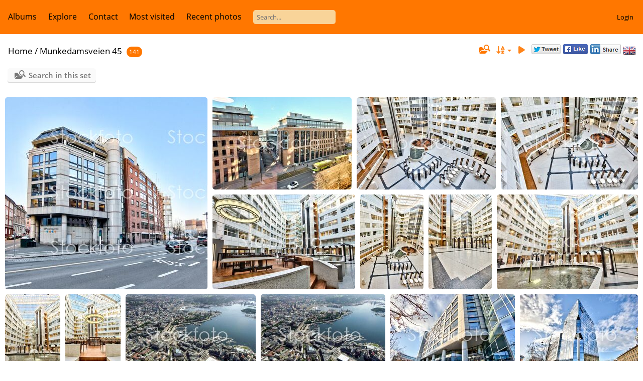

--- FILE ---
content_type: text/html; charset=utf-8
request_url: https://stockfoto.nyebilder.no/index/category/6461-munkedamsveien_45
body_size: 66580
content:
<!DOCTYPE html>
<html lang=en dir=ltr>
<head>
<title>Stockfoto fra Nyebilder</title>
  
<link rel="shortcut icon" type="image/x-icon" href="../../themes/default/icon/favicon.ico">
<link rel="stylesheet" type="text/css" href="../../themes/modus/css/open-sans/open-sans.css"> <link rel="stylesheet" type="text/css" href="../../_data/combined/nzs4rz.css">   <link rel=canonical href="../../index/category/6461-munkedamsveien_45"><script type="text/javascript" src="../../plugins/ShareAlbum/template/js/clipboard.min.js?v15.6.0"></script>
<meta name=viewport content="width=device-width,initial-scale=1">

<meta name="generator" content="Piwigo (aka PWG), see piwigo.org">

<meta name="description" content="Munkedamsveien 45">


<style type="text/css">#thumbnails .gthumb { margin:0 0 10px 10px !important; }</style>
</head>

<body id=theCategoryPage class="section-categories category-6461 " data-infos='{"section":"categories","category_id":"6461"}'>




<aside id=menubar>
		<dl id=mbCategories>
<dt>
	<a href="../../index/categories">Albums</a>
</dt>
<dd>
  <ul>
    <li >
      <a href="../../index/category/3425-akersgata_64_68"  title="13 photos in this album">Akersgata 64-68</a>
      <span class="menuInfoCat badge" title="13 photos in this album">13</span>
      </li>
    
    <li >
      <a href="../../index/category/3426-akersgata_73"  title="6 photos in this album">Akersgata 73</a>
      <span class="menuInfoCat badge" title="6 photos in this album">6</span>
      </li>
    
    <li >
      <a href="../../index/category/3427-akersgata_51"  title="23 photos in this album">Akersgata 51</a>
      <span class="menuInfoCat badge" title="23 photos in this album">23</span>
      </li>
    
    <li >
      <a href="../../index/category/3428-arendal"  title="118 photos in this album">Arendal</a>
      <span class="menuInfoCat badge" title="118 photos in this album">118</span>
      </li>
    
    <li >
      <a href="../../index/category/3429-aslakveien_21"  title="8 photos in this album">Aslakveien 21</a>
      <span class="menuInfoCat badge" title="8 photos in this album">8</span>
      </li>
    
    <li >
      <a href="../../index/category/3430-akersgata_45_r"  title="25 photos in this album">Akersgata 45-R</a>
      <span class="menuInfoCat badge" title="25 photos in this album">25</span>
      </li>
    
    <li >
      <a href="../../index/category/3431-astridvei_13"  title="4 photos in this album">Astridvei 13</a>
      <span class="menuInfoCat badge" title="4 photos in this album">4</span>
      </li>
    
    <li >
      <a href="../../index/category/3432-akersgata_42_høyblokka"  title="1 photo in this album">Akersgata 42-Høyblokka</a>
      <span class="menuInfoCat badge" title="1 photo in this album">1</span>
      </li>
    
    <li >
      <a href="../../index/category/3433-alf_kristoffersens_vei_7"  title="14 photos in this album">Alf Kristoffersens vei 7</a>
      <span class="menuInfoCat badge" title="14 photos in this album">14</span>
      </li>
    
    <li >
      <a href="../../index/category/3434-aker_brygge"  title="3 photos in this album">Aker Brygge</a>
      <span class="menuInfoCat badge" title="3 photos in this album">3</span>
      </li>
    
    <li >
      <a href="../../index/category/3436-ammerudveien_19_21"  title="3 photos in this album">Ammerudveien 19-21</a>
      <span class="menuInfoCat badge" title="3 photos in this album">3</span>
      </li>
    
    <li >
      <a href="../../index/category/3437-alfaset_1_industrivei_4_r"  title="19 photos in this album">Alfaset 1 Industrivei 4-R</a>
      <span class="menuInfoCat badge" title="19 photos in this album">19</span>
      </li>
    
    <li >
      <a href="../../index/category/3438-akershus_festning"  title="1 photo in this album">Akershus Festning</a>
      <span class="menuInfoCat badge" title="1 photo in this album">1</span>
      </li>
    
    <li >
      <a href="../../index/category/3439-arbinsgate_2_r"  title="22 photos in this album">Arbinsgate 2-R</a>
      <span class="menuInfoCat badge" title="22 photos in this album">22</span>
      </li>
    
    <li >
      <a href="../../index/category/3440-akersgata_28"  title="30 photos in this album">Akersgata 28</a>
      <span class="menuInfoCat badge" title="30 photos in this album">30</span>
      </li>
    
    <li >
      <a href="../../index/category/3441-alf_bjerckesvei_28"  title="43 photos in this album">Alf Bjerckesvei 28</a>
      <span class="menuInfoCat badge" title="43 photos in this album">43</span>
      </li>
    
    <li >
      <a href="../../index/category/3442-apotekergata_10_"  title="16 photos in this album">Apotekergata 10-----</a>
      <span class="menuInfoCat badge" title="16 photos in this album">16</span>
      </li>
    
    <li >
      <a href="../../index/category/3443-akersgata_35"  title="44 photos in this album">Akersgata 35</a>
      <span class="menuInfoCat badge" title="44 photos in this album">44</span>
      </li>
    
    <li >
      <a href="../../index/category/3444-akersgata_39"  title="22 photos in this album">Akersgata 39</a>
      <span class="menuInfoCat badge" title="22 photos in this album">22</span>
      </li>
    
    <li >
      <a href="../../index/category/3445-akersbakken_10"  title="14 photos in this album">Akersbakken 10</a>
      <span class="menuInfoCat badge" title="14 photos in this album">14</span>
      </li>
    
    <li >
      <a href="../../index/category/3446-aslakveien_18_r"  title="10 photos in this album">Aslakveien 18-R</a>
      <span class="menuInfoCat badge" title="10 photos in this album">10</span>
      </li>
    
    <li >
      <a href="../../index/category/3447-alfheim_7"  title="22 photos in this album">Alfheim 7</a>
      <span class="menuInfoCat badge" title="22 photos in this album">22</span>
      </li>
    
    <li >
      <a href="../../index/category/3448-akersgata_2"  title="51 photos in this album">Akersgata 2</a>
      <span class="menuInfoCat badge" title="51 photos in this album">51</span>
      </li>
    
    <li >
      <a href="../../index/category/3449-arbinsgate_11_r"  title="18 photos in this album">Arbinsgate 11-R</a>
      <span class="menuInfoCat badge" title="18 photos in this album">18</span>
      </li>
    
    <li >
      <a href="../../index/category/3450-aslakveien_14_r"  title="32 photos in this album">Aslakveien 14-R</a>
      <span class="menuInfoCat badge" title="32 photos in this album">32</span>
      </li>
    
    <li >
      <a href="../../index/category/3451-arnstein_arnebergsvei_28_r"  title="38 photos in this album">Arnstein Arnebergsvei 28-R</a>
      <span class="menuInfoCat badge" title="38 photos in this album">38</span>
      </li>
    
    <li >
      <a href="../../index/category/3452-aker_brygge_flyfoto"  title="32 photos in this album">Aker Brygge Flyfoto</a>
      <span class="menuInfoCat badge" title="32 photos in this album">32</span>
      </li>
    
    <li >
      <a href="../../index/category/3453-akersgata_26"  title="6 photos in this album">Akersgata 26</a>
      <span class="menuInfoCat badge" title="6 photos in this album">6</span>
      </li>
    
    <li >
      <a href="../../index/category/3454-anthon_wallesvei_34"  title="4 photos in this album">Anthon Wallesvei 34</a>
      <span class="menuInfoCat badge" title="4 photos in this album">4</span>
      </li>
    
    <li >
      <a href="../../index/category/3455-askerveien_61_r"  title="16 photos in this album">Askerveien 61-R</a>
      <span class="menuInfoCat badge" title="16 photos in this album">16</span>
      </li>
    
    <li >
      <a href="../../index/category/3456-askerveien_57_r"  title="12 photos in this album">Askerveien 57-R</a>
      <span class="menuInfoCat badge" title="12 photos in this album">12</span>
      </li>
    
    <li >
      <a href="../../index/category/3457-anthon_wallesvei_34_r"  title="15 photos in this album">Anthon Wallesvei 34-R</a>
      <span class="menuInfoCat badge" title="15 photos in this album">15</span>
      </li>
    
    <li >
      <a href="../../index/category/3458-aslakveien_17_r"  title="12 photos in this album">Aslakveien 17-R</a>
      <span class="menuInfoCat badge" title="12 photos in this album">12</span>
      </li>
    
    <li >
      <a href="../../index/category/3459-akersgata_38"  title="2 photos in this album">Akersgata 38</a>
      <span class="menuInfoCat badge" title="2 photos in this album">2</span>
      </li>
    
    <li >
      <a href="../../index/category/3460-arendalsgata_14"  title="1 photo in this album">Arendalsgata 14</a>
      <span class="menuInfoCat badge" title="1 photo in this album">1</span>
      </li>
    
    <li >
      <a href="../../index/category/3461-aslakveien_18"  title="10 photos in this album">Aslakveien 18</a>
      <span class="menuInfoCat badge" title="10 photos in this album">10</span>
      </li>
    
    <li >
      <a href="../../index/category/3462-akersgata_20"  title="24 photos in this album">Akersgata 20</a>
      <span class="menuInfoCat badge" title="24 photos in this album">24</span>
      </li>
    
    <li >
      <a href="../../index/category/3463-akersgata_55"  title="71 photos in this album">Akersgata 55</a>
      <span class="menuInfoCat badge" title="71 photos in this album">71</span>
      </li>
    
    <li >
      <a href="../../index/category/3464-aslakveien_20_r"  title="12 photos in this album">Aslakveien 20-R</a>
      <span class="menuInfoCat badge" title="12 photos in this album">12</span>
      </li>
    
    <li >
      <a href="../../index/category/3465-andebu_sentrum_21"  title="37 photos in this album">Andebu Sentrum 21</a>
      <span class="menuInfoCat badge" title="37 photos in this album">37</span>
      </li>
    
    <li >
      <a href="../../index/category/3466-apotekergata_10_r"  title="40 photos in this album">Apotekergata 10-R</a>
      <span class="menuInfoCat badge" title="40 photos in this album">40</span>
      </li>
    
    <li >
      <a href="../../index/category/3467-alfaset_1_industrivei_4"  title="9 photos in this album">Alfaset 1 Industrivei 4</a>
      <span class="menuInfoCat badge" title="9 photos in this album">9</span>
      </li>
    
    <li >
      <a href="../../index/category/3468-akersgata_18"  title="30 photos in this album">Akersgata 18</a>
      <span class="menuInfoCat badge" title="30 photos in this album">30</span>
      </li>
    
    <li >
      <a href="../../index/category/3469-akersgata_1_3_5"  title="42 photos in this album">Akersgata 1-3-5</a>
      <span class="menuInfoCat badge" title="42 photos in this album">42</span>
      </li>
    
    <li >
      <a href="../../index/category/3470-arbosgate_2b"  title="6 photos in this album">Arbosgate 2b</a>
      <span class="menuInfoCat badge" title="6 photos in this album">6</span>
      </li>
    
    <li >
      <a href="../../index/category/3471-adolph_tidemandsgate_20"  title="28 photos in this album">Adolph Tidemandsgate 20</a>
      <span class="menuInfoCat badge" title="28 photos in this album">28</span>
      </li>
    
    <li >
      <a href="../../index/category/3472-askerveien_61"  title="18 photos in this album">Askerveien 61</a>
      <span class="menuInfoCat badge" title="18 photos in this album">18</span>
      </li>
    
    <li >
      <a href="../../index/category/3473-arupsgate_5"  title="28 photos in this album">Arupsgate 5</a>
      <span class="menuInfoCat badge" title="28 photos in this album">28</span>
      </li>
    
    <li >
      <a href="../../index/category/3474-akersgata_32"  title="18 photos in this album">Akersgata 32</a>
      <span class="menuInfoCat badge" title="18 photos in this album">18</span>
      </li>
    
    <li >
      <a href="../../index/category/3475-aslakveien_14"  title="17 photos in this album">Aslakveien 14</a>
      <span class="menuInfoCat badge" title="17 photos in this album">17</span>
      </li>
    
    <li >
      <a href="../../index/category/3477-akersgata_43"  title="2 photos in this album">Akersgata 43</a>
      <span class="menuInfoCat badge" title="2 photos in this album">2</span>
      </li>
    
    <li >
      <a href="../../index/category/3478-arbinsgate_4"  title="25 photos in this album">Arbinsgate 4</a>
      <span class="menuInfoCat badge" title="25 photos in this album">25</span>
      </li>
    
    <li >
      <a href="../../index/category/3479-alf_bjerckesvei_10"  title="9 photos in this album">Alf Bjerckesvei 10</a>
      <span class="menuInfoCat badge" title="9 photos in this album">9</span>
      </li>
    
    <li >
      <a href="../../index/category/3480-aslakveien_17"  title="7 photos in this album">Aslakveien 17</a>
      <span class="menuInfoCat badge" title="7 photos in this album">7</span>
      </li>
    
    <li >
      <a href="../../index/category/3481-akersgata_47_49"  title="17 photos in this album">Akersgata 47-49</a>
      <span class="menuInfoCat badge" title="17 photos in this album">17</span>
      </li>
    
    <li >
      <a href="../../index/category/3482-akersgata_16"  title="12 photos in this album">Akersgata 16</a>
      <span class="menuInfoCat badge" title="12 photos in this album">12</span>
      </li>
    
    <li >
      <a href="../../index/category/3483-ammerudveien_20_22"  title="18 photos in this album">Ammerudveien 20 22</a>
      <span class="menuInfoCat badge" title="18 photos in this album">18</span>
      </li>
    
    <li >
      <a href="../../index/category/3484-arnstein_arnebergsvei_28"  title="31 photos in this album">Arnstein Arnebergsvei 28</a>
      <span class="menuInfoCat badge" title="31 photos in this album">31</span>
      </li>
    
    <li >
      <a href="../../index/category/3485-arendalsgata_12"  title="31 photos in this album">Arendalsgata 12</a>
      <span class="menuInfoCat badge" title="31 photos in this album">31</span>
      </li>
    
    <li >
      <a href="../../index/category/3486-arbinsgate_4_r"  title="31 photos in this album">Arbinsgate 4-R</a>
      <span class="menuInfoCat badge" title="31 photos in this album">31</span>
      </li>
    
    <li >
      <a href="../../index/category/3487-akersgata_11"  title="46 photos in this album">Akersgata 11</a>
      <span class="menuInfoCat badge" title="46 photos in this album">46</span>
      </li>
    
    <li >
      <a href="../../index/category/3488-alf_bjerckesvei_1"  title="13 photos in this album">Alf Bjerckesvei 1</a>
      <span class="menuInfoCat badge" title="13 photos in this album">13</span>
      </li>
    
    <li >
      <a href="../../index/category/3489-arnstein_arnebergsvei_30"  title="20 photos in this album">Arnstein Arnebergsvei 30</a>
      <span class="menuInfoCat badge" title="20 photos in this album">20</span>
      </li>
    
    <li >
      <a href="../../index/category/3490-akersgata_44_y_blokka"  title="21 photos in this album">Akersgata 44  Y-Blokka</a>
      <span class="menuInfoCat badge" title="21 photos in this album">21</span>
      </li>
    
    <li >
      <a href="../../index/category/3491-arbinsgate_2"  title="24 photos in this album">Arbinsgate 2</a>
      <span class="menuInfoCat badge" title="24 photos in this album">24</span>
      </li>
    
    <li >
      <a href="../../index/category/3492-arbinsgate_11"  title="5 photos in this album">Arbinsgate 11</a>
      <span class="menuInfoCat badge" title="5 photos in this album">5</span>
      </li>
    
    <li >
      <a href="../../index/category/3493-alfasetveien_11"  title="25 photos in this album">Alfasetveien 11</a>
      <span class="menuInfoCat badge" title="25 photos in this album">25</span>
      </li>
    
    <li >
      <a href="../../index/category/3494-akersbakken_12"  title="64 photos in this album">Akersbakken 12</a>
      <span class="menuInfoCat badge" title="64 photos in this album">64</span>
      </li>
    
    <li >
      <a href="../../index/category/3495-alfasetveien_11_r"  title="28 photos in this album">Alfasetveien 11-R</a>
      <span class="menuInfoCat badge" title="28 photos in this album">28</span>
      </li>
    
    <li >
      <a href="../../index/category/3496-alf_kristoffersens_vei_7_r"  title="22 photos in this album">Alf Kristoffersens vei 7-R</a>
      <span class="menuInfoCat badge" title="22 photos in this album">22</span>
      </li>
    
    <li >
      <a href="../../index/category/3497-ammerudveien_20_22_r"  title="18 photos in this album">Ammerudveien 20 22-R</a>
      <span class="menuInfoCat badge" title="18 photos in this album">18</span>
      </li>
    
    <li >
      <a href="../../index/category/3498-akersgata_45"  title="32 photos in this album">Akersgata 45</a>
      <span class="menuInfoCat badge" title="32 photos in this album">32</span>
      </li>
    
    <li >
      <a href="../../index/category/3499-aslakveien_20"  title="9 photos in this album">Aslakveien 20</a>
      <span class="menuInfoCat badge" title="9 photos in this album">9</span>
      </li>
    
    <li >
      <a href="../../index/category/3500-akersgata_34_36"  title="46 photos in this album">Akersgata 34-36</a>
      <span class="menuInfoCat badge" title="46 photos in this album">46</span>
      </li>
    
    <li >
      <a href="../../index/category/3501-arbinsgate_1"  title="10 photos in this album">Arbinsgate 1</a>
      <span class="menuInfoCat badge" title="10 photos in this album">10</span>
      </li>
    
    <li >
      <a href="../../index/category/3502-alf_bjerckesvei_30"  title="13 photos in this album">Alf Bjerckesvei 30</a>
      <span class="menuInfoCat badge" title="13 photos in this album">13</span>
      </li>
    
    <li >
      <a href="../../index/category/3503-askerveien_57"  title="5 photos in this album">Askerveien 57</a>
      <span class="menuInfoCat badge" title="5 photos in this album">5</span>
      </li>
    
    <li >
      <a href="../../index/category/3504-arnstein_arnebergsvei_30_r"  title="23 photos in this album">Arnstein Arnebergsvei 30-R</a>
      <span class="menuInfoCat badge" title="23 photos in this album">23</span>
      </li>
    
    <li >
      <a href="../../index/category/3505-arbeidersamfunnets_plass_1"  title="6 photos in this album">Arbeidersamfunnets plass 1</a>
      <span class="menuInfoCat badge" title="6 photos in this album">6</span>
      </li>
    
    <li >
      <a href="../../index/category/3506-apotekergata_12"  title="11 photos in this album">Apotekergata 12</a>
      <span class="menuInfoCat badge" title="11 photos in this album">11</span>
      </li>
    
    <li >
      <a href="../../index/category/3507-alfheim_7_r"  title="9 photos in this album">Alfheim 7-R</a>
      <span class="menuInfoCat badge" title="9 photos in this album">9</span>
      </li>
    
    <li >
      <a href="../../index/category/3509-bleikerveien_17"  title="18 photos in this album">Bleikerveien 17</a>
      <span class="menuInfoCat badge" title="18 photos in this album">18</span>
      </li>
    
    <li >
      <a href="../../index/category/3510-brobekkveien_100e"  title="22 photos in this album">Brobekkveien 100E</a>
      <span class="menuInfoCat badge" title="22 photos in this album">22</span>
      </li>
    
    <li >
      <a href="../../index/category/3511-breivikveien_535"  title="13 photos in this album">Breivikveien 535</a>
      <span class="menuInfoCat badge" title="13 photos in this album">13</span>
      </li>
    
    <li >
      <a href="../../index/category/3512-bryggegata_8"  title="14 photos in this album">Bryggegata 8</a>
      <span class="menuInfoCat badge" title="14 photos in this album">14</span>
      </li>
    
    <li >
      <a href="../../index/category/3513-billingstadsletta_23"  title="4 photos in this album">Billingstadsletta 23</a>
      <span class="menuInfoCat badge" title="4 photos in this album">4</span>
      </li>
    
    <li >
      <a href="../../index/category/3514-bøgata_6b"  title="1 photo in this album">Bøgata 6B</a>
      <span class="menuInfoCat badge" title="1 photo in this album">1</span>
      </li>
    
    <li >
      <a href="../../index/category/3515-bryggetorget_7_r"  title="14 photos in this album">Bryggetorget 7-R</a>
      <span class="menuInfoCat badge" title="14 photos in this album">14</span>
      </li>
    
    <li >
      <a href="../../index/category/3516-byporten"  title="6 photos in this album">Byporten</a>
      <span class="menuInfoCat badge" title="6 photos in this album">6</span>
      </li>
    
    <li >
      <a href="../../index/category/3517-brubakkveien_16"  title="12 photos in this album">Brubakkveien 16</a>
      <span class="menuInfoCat badge" title="12 photos in this album">12</span>
      </li>
    
    <li >
      <a href="../../index/category/3518-bjørnerudveien_19"  title="20 photos in this album">Bjørnerudveien 19</a>
      <span class="menuInfoCat badge" title="20 photos in this album">20</span>
      </li>
    
    <li >
      <a href="../../index/category/3519-bryn_flyfoto"  title="31 photos in this album">Bryn flyfoto</a>
      <span class="menuInfoCat badge" title="31 photos in this album">31</span>
      </li>
    
    <li >
      <a href="../../index/category/3520-brynsalleen_2"  title="36 photos in this album">Brynsalleen 2</a>
      <span class="menuInfoCat badge" title="36 photos in this album">36</span>
      </li>
    
    <li >
      <a href="../../index/category/3521-branaslia_4"  title="5 photos in this album">Brånåslia 4</a>
      <span class="menuInfoCat badge" title="5 photos in this album">5</span>
      </li>
    
    <li >
      <a href="../../index/category/3522-bilittveien_6"  title="17 photos in this album">Bilittveien 6</a>
      <span class="menuInfoCat badge" title="17 photos in this album">17</span>
      </li>
    
    <li >
      <a href="../../index/category/3523-brynsveien_88_r"  title="8 photos in this album">Brynsveien 88-R</a>
      <span class="menuInfoCat badge" title="8 photos in this album">8</span>
      </li>
    
    <li >
      <a href="../../index/category/3524-bygdø_alle_9"  title="12 photos in this album">Bygdø Alle 9</a>
      <span class="menuInfoCat badge" title="12 photos in this album">12</span>
      </li>
    
    <li >
      <a href="../../index/category/3525-bogstadveien_13"  title="13 photos in this album">Bogstadveien 13</a>
      <span class="menuInfoCat badge" title="13 photos in this album">13</span>
      </li>
    
    <li >
      <a href="../../index/category/3526-bryggegata_6_r"  title="23 photos in this album">Bryggegata 6-R</a>
      <span class="menuInfoCat badge" title="23 photos in this album">23</span>
      </li>
    
    <li >
      <a href="../../index/category/3527-bogstadveien_30_r"  title="1 photo in this album">Bogstadveien 30-R</a>
      <span class="menuInfoCat badge" title="1 photo in this album">1</span>
      </li>
    
    <li >
      <a href="../../index/category/3528-bankplassen_1"  title="21 photos in this album">Bankplassen 1</a>
      <span class="menuInfoCat badge" title="21 photos in this album">21</span>
      </li>
    
    <li >
      <a href="../../index/category/3529-briskebyveien_38"  title="16 photos in this album">Briskebyveien 38</a>
      <span class="menuInfoCat badge" title="16 photos in this album">16</span>
      </li>
    
    <li >
      <a href="../../index/category/3530-brobekkveien_80c5"  title="15 photos in this album">Brobekkveien 80C5</a>
      <span class="menuInfoCat badge" title="15 photos in this album">15</span>
      </li>
    
    <li >
      <a href="../../index/category/3531-borggata_7"  title="59 photos in this album">Borggata 7</a>
      <span class="menuInfoCat badge" title="59 photos in this album">59</span>
      </li>
    
    <li >
      <a href="../../index/category/3532-brynsveien_5_r"  title="24 photos in this album">Brynsveien 5-R</a>
      <span class="menuInfoCat badge" title="24 photos in this album">24</span>
      </li>
    
    <li >
      <a href="../../index/category/3533-bygdø_alle_5"  title="22 photos in this album">Bygdø Alle 5</a>
      <span class="menuInfoCat badge" title="22 photos in this album">22</span>
      </li>
    
    <li >
      <a href="../../index/category/3534-bygdø_alle_25_r"  title="2 photos in this album">Bygdø Alle 25-R</a>
      <span class="menuInfoCat badge" title="2 photos in this album">2</span>
      </li>
    
    <li >
      <a href="../../index/category/3535-bogstadveien_9a"  title="1 photo in this album">Bogstadveien 9A</a>
      <span class="menuInfoCat badge" title="1 photo in this album">1</span>
      </li>
    
    <li >
      <a href="../../index/category/3536-bogstadveien_48_r"  title="20 photos in this album">Bogstadveien 48-R</a>
      <span class="menuInfoCat badge" title="20 photos in this album">20</span>
      </li>
    
    <li >
      <a href="../../index/category/3537-bedriftsveien_6"  title="36 photos in this album">Bedriftsveien 6</a>
      <span class="menuInfoCat badge" title="36 photos in this album">36</span>
      </li>
    
    <li >
      <a href="../../index/category/3538-brugata_19_r"  title="47 photos in this album">Brugata 19-R</a>
      <span class="menuInfoCat badge" title="47 photos in this album">47</span>
      </li>
    
    <li >
      <a href="../../index/category/3539-brynsveien_5"  title="11 photos in this album">Brynsveien 5</a>
      <span class="menuInfoCat badge" title="11 photos in this album">11</span>
      </li>
    
    <li >
      <a href="../../index/category/3540-bogstadveien_34"  title="10 photos in this album">Bogstadveien 34</a>
      <span class="menuInfoCat badge" title="10 photos in this album">10</span>
      </li>
    
    <li >
      <a href="../../index/category/3541-baker_østbyes_vei_21_r"  title="8 photos in this album">Baker Østbyes vei 21-R</a>
      <span class="menuInfoCat badge" title="8 photos in this album">8</span>
      </li>
    
    <li >
      <a href="../../index/category/3542-bærumsveien_473_r"  title="20 photos in this album">Bærumsveien 473-R</a>
      <span class="menuInfoCat badge" title="20 photos in this album">20</span>
      </li>
    
    <li >
      <a href="../../index/category/3543-brynsveien_13"  title="14 photos in this album">Brynsveien 13</a>
      <span class="menuInfoCat badge" title="14 photos in this album">14</span>
      </li>
    
    <li >
      <a href="../../index/category/3544-berghagan_3"  title="21 photos in this album">Berghagan 3</a>
      <span class="menuInfoCat badge" title="21 photos in this album">21</span>
      </li>
    
    <li >
      <a href="../../index/category/3545-brynsveien_16"  title="21 photos in this album">Brynsveien 16</a>
      <span class="menuInfoCat badge" title="21 photos in this album">21</span>
      </li>
    
    <li >
      <a href="../../index/category/3546-bygdø_alle_78_r"  title="104 photos in this album">Bygdø Alle 78-R</a>
      <span class="menuInfoCat badge" title="104 photos in this album">104</span>
      </li>
    
    <li >
      <a href="../../index/category/3547-bygdø_alle_10"  title="35 photos in this album">Bygdø Alle 10</a>
      <span class="menuInfoCat badge" title="35 photos in this album">35</span>
      </li>
    
    <li >
      <a href="../../index/category/3548-bogstadveien_3_5"  title="8 photos in this album">Bogstadveien 3-5</a>
      <span class="menuInfoCat badge" title="8 photos in this album">8</span>
      </li>
    
    <li >
      <a href="../../index/category/3549-brynsveien_3_r"  title="18 photos in this album">Brynsveien 3-R</a>
      <span class="menuInfoCat badge" title="18 photos in this album">18</span>
      </li>
    
    <li >
      <a href="../../index/category/3550-bogstadveien_39_r"  title="5 photos in this album">Bogstadveien 39-R</a>
      <span class="menuInfoCat badge" title="5 photos in this album">5</span>
      </li>
    
    <li >
      <a href="../../index/category/3551-bolteløkka_alle_2"  title="5 photos in this album">Bolteløkka Alle 2</a>
      <span class="menuInfoCat badge" title="5 photos in this album">5</span>
      </li>
    
    <li >
      <a href="../../index/category/3552-billingstadsletta_13_r"  title="23 photos in this album">Billingstadsletta 13-R</a>
      <span class="menuInfoCat badge" title="23 photos in this album">23</span>
      </li>
    
    <li >
      <a href="../../index/category/3553-bølerveien_65"  title="47 photos in this album">Bølerveien 65</a>
      <span class="menuInfoCat badge" title="47 photos in this album">47</span>
      </li>
    
    <li >
      <a href="../../index/category/3554-brenneriveien_11_r"  title="27 photos in this album">Brenneriveien 11-R</a>
      <span class="menuInfoCat badge" title="27 photos in this album">27</span>
      </li>
    
    <li >
      <a href="../../index/category/3555-brynsveien_1_r"  title="28 photos in this album">Brynsveien 1-R</a>
      <span class="menuInfoCat badge" title="28 photos in this album">28</span>
      </li>
    
    <li >
      <a href="../../index/category/3556-bygdøy_alle_21"  title="9 photos in this album">Bygdøy Alle 21</a>
      <span class="menuInfoCat badge" title="9 photos in this album">9</span>
      </li>
    
    <li >
      <a href="../../index/category/3557-bjerregaardsgate_29b_r"  title="11 photos in this album">Bjerregaardsgate 29b-R</a>
      <span class="menuInfoCat badge" title="11 photos in this album">11</span>
      </li>
    
    <li >
      <a href="../../index/category/3558-bogstadveien_54_r"  title="14 photos in this album">Bogstadveien 54-R</a>
      <span class="menuInfoCat badge" title="14 photos in this album">14</span>
      </li>
    
    <li >
      <a href="../../index/category/3559-bygdøy_alle_63"  title="14 photos in this album">Bygdøy Alle 63</a>
      <span class="menuInfoCat badge" title="14 photos in this album">14</span>
      </li>
    
    <li >
      <a href="../../index/category/3560-bygdø_alle_5_r"  title="20 photos in this album">Bygdø Alle 5-R</a>
      <span class="menuInfoCat badge" title="20 photos in this album">20</span>
      </li>
    
    <li >
      <a href="../../index/category/3561-brynsalleen_4_r"  title="14 photos in this album">Brynsalleen 4-R</a>
      <span class="menuInfoCat badge" title="14 photos in this album">14</span>
      </li>
    
    <li >
      <a href="../../index/category/3562-brobekkveien_40"  title="12 photos in this album">Brobekkveien 40</a>
      <span class="menuInfoCat badge" title="12 photos in this album">12</span>
      </li>
    
    <li >
      <a href="../../index/category/3563-borgenveien_42"  title="14 photos in this album">Borgenveien 42</a>
      <span class="menuInfoCat badge" title="14 photos in this album">14</span>
      </li>
    
    <li >
      <a href="../../index/category/3564-brobekkveien_100"  title="25 photos in this album">Brobekkveien 100</a>
      <span class="menuInfoCat badge" title="25 photos in this album">25</span>
      </li>
    
    <li >
      <a href="../../index/category/3565-berghagan_4"  title="20 photos in this album">Berghagan 4</a>
      <span class="menuInfoCat badge" title="20 photos in this album">20</span>
      </li>
    
    <li >
      <a href="../../index/category/3566-biskop_gunnerus_gate_3"  title="30 photos in this album">Biskop Gunnerus gate 3</a>
      <span class="menuInfoCat badge" title="30 photos in this album">30</span>
      </li>
    
    <li >
      <a href="../../index/category/3567-brynsalleen_2_r"  title="20 photos in this album">Brynsalleen 2-R</a>
      <span class="menuInfoCat badge" title="20 photos in this album">20</span>
      </li>
    
    <li >
      <a href="../../index/category/3568-bogstadveien_40_r"  title="9 photos in this album">Bogstadveien 40-R</a>
      <span class="menuInfoCat badge" title="9 photos in this album">9</span>
      </li>
    
    <li >
      <a href="../../index/category/3569-brynsveien_4"  title="6 photos in this album">Brynsveien 4</a>
      <span class="menuInfoCat badge" title="6 photos in this album">6</span>
      </li>
    
    <li >
      <a href="../../index/category/3570-bentsebrugata_13"  title="11 photos in this album">Bentsebrugata 13</a>
      <span class="menuInfoCat badge" title="11 photos in this album">11</span>
      </li>
    
    <li >
      <a href="../../index/category/3571-burasen_2_r"  title="2 photos in this album">Buråsen 2-R</a>
      <span class="menuInfoCat badge" title="2 photos in this album">2</span>
      </li>
    
    <li >
      <a href="../../index/category/3572-bjerregaardsgate_2"  title="9 photos in this album">Bjerregaardsgate 2</a>
      <span class="menuInfoCat badge" title="9 photos in this album">9</span>
      </li>
    
    <li >
      <a href="../../index/category/3573-bankplassen_3"  title="3 photos in this album">Bankplassen 3</a>
      <span class="menuInfoCat badge" title="3 photos in this album">3</span>
      </li>
    
    <li >
      <a href="../../index/category/3574-berghagan_5_r"  title="78 photos in this album">Berghagan 5-R</a>
      <span class="menuInfoCat badge" title="78 photos in this album">78</span>
      </li>
    
    <li >
      <a href="../../index/category/3575-bryggegata_9"  title="21 photos in this album">Bryggegata 9</a>
      <span class="menuInfoCat badge" title="21 photos in this album">21</span>
      </li>
    
    <li >
      <a href="../../index/category/3576-billingstadsletta_11_r"  title="61 photos in this album">Billingstadsletta 11-R</a>
      <span class="menuInfoCat badge" title="61 photos in this album">61</span>
      </li>
    
    <li >
      <a href="../../index/category/3577-bærumsveien_204_206"  title="23 photos in this album">Bærumsveien 204-206</a>
      <span class="menuInfoCat badge" title="23 photos in this album">23</span>
      </li>
    
    <li >
      <a href="../../index/category/3578-bygdø_alle_2_r"  title="16 photos in this album">Bygdø Alle 2-R</a>
      <span class="menuInfoCat badge" title="16 photos in this album">16</span>
      </li>
    
    <li >
      <a href="../../index/category/3579-bogstadveien_40_42"  title="24 photos in this album">Bogstadveien 40-42</a>
      <span class="menuInfoCat badge" title="24 photos in this album">24</span>
      </li>
    
    <li >
      <a href="../../index/category/3580-bernhard_getz_gate_3_r"  title="32 photos in this album">Bernhard Getz gate 3-R</a>
      <span class="menuInfoCat badge" title="32 photos in this album">32</span>
      </li>
    
    <li >
      <a href="../../index/category/3581-brobekkveien_80c_r"  title="24 photos in this album">Brobekkveien 80C-R</a>
      <span class="menuInfoCat badge" title="24 photos in this album">24</span>
      </li>
    
    <li >
      <a href="../../index/category/3582-brugata_14_r"  title="11 photos in this album">Brugata 14-R</a>
      <span class="menuInfoCat badge" title="11 photos in this album">11</span>
      </li>
    
    <li >
      <a href="../../index/category/3583-bygdøy_alle_17"  title="10 photos in this album">Bygdøy Alle 17</a>
      <span class="menuInfoCat badge" title="10 photos in this album">10</span>
      </li>
    
    <li >
      <a href="../../index/category/3584-brugata_9"  title="27 photos in this album">Brugata 9</a>
      <span class="menuInfoCat badge" title="27 photos in this album">27</span>
      </li>
    
    <li >
      <a href="../../index/category/3585-bjerregaardsgate_70"  title="9 photos in this album">Bjerregaardsgate 70</a>
      <span class="menuInfoCat badge" title="9 photos in this album">9</span>
      </li>
    
    <li >
      <a href="../../index/category/3586-brobekkveien_100e_r"  title="7 photos in this album">Brobekkveien 100E-R</a>
      <span class="menuInfoCat badge" title="7 photos in this album">7</span>
      </li>
    
    <li >
      <a href="../../index/category/3587-bygdø_alle_11"  title="13 photos in this album">Bygdø Alle 11</a>
      <span class="menuInfoCat badge" title="13 photos in this album">13</span>
      </li>
    
    <li >
      <a href="../../index/category/3588-bogstadveien_54"  title="9 photos in this album">Bogstadveien 54</a>
      <span class="menuInfoCat badge" title="9 photos in this album">9</span>
      </li>
    
    <li >
      <a href="../../index/category/3589-barcode"  title="32 photos in this album">Barcode</a>
      <span class="menuInfoCat badge" title="32 photos in this album">32</span>
      </li>
    
    <li >
      <a href="../../index/category/3590-bygdøy_alle_10"  title="12 photos in this album">Bygdøy Alle 10</a>
      <span class="menuInfoCat badge" title="12 photos in this album">12</span>
      </li>
    
    <li >
      <a href="../../index/category/3591-bernhard_getz_gate_3"  title="11 photos in this album">Bernhard Getz gate 3</a>
      <span class="menuInfoCat badge" title="11 photos in this album">11</span>
      </li>
    
    <li >
      <a href="../../index/category/3592-bygdø_alle_78"  title="26 photos in this album">Bygdø Alle 78</a>
      <span class="menuInfoCat badge" title="26 photos in this album">26</span>
      </li>
    
    <li >
      <a href="../../index/category/3593-bogstadveien_29_r"  title="11 photos in this album">Bogstadveien 29-R</a>
      <span class="menuInfoCat badge" title="11 photos in this album">11</span>
      </li>
    
    <li >
      <a href="../../index/category/3594-bogstadveien_40_42_r"  title="18 photos in this album">Bogstadveien 40-42-R</a>
      <span class="menuInfoCat badge" title="18 photos in this album">18</span>
      </li>
    
    <li >
      <a href="../../index/category/3595-bogstadveien_39"  title="12 photos in this album">Bogstadveien 39</a>
      <span class="menuInfoCat badge" title="12 photos in this album">12</span>
      </li>
    
    <li >
      <a href="../../index/category/3596-brobekkveien_80"  title="165 photos in this album">Brobekkveien 80</a>
      <span class="menuInfoCat badge" title="165 photos in this album">165</span>
      </li>
    
    <li >
      <a href="../../index/category/3597-bogstadveien_49"  title="13 photos in this album">Bogstadveien 49</a>
      <span class="menuInfoCat badge" title="13 photos in this album">13</span>
      </li>
    
    <li >
      <a href="../../index/category/3598-bjørnstjerne_bjørnsonsvei_86_92"  title="21 photos in this album">Bjørnstjerne Bjørnsonsvei 86-92</a>
      <span class="menuInfoCat badge" title="21 photos in this album">21</span>
      </li>
    
    <li >
      <a href="../../index/category/3599-bogstadveien_49_r"  title="8 photos in this album">Bogstadveien 49-R</a>
      <span class="menuInfoCat badge" title="8 photos in this album">8</span>
      </li>
    
    <li >
      <a href="../../index/category/3600-bygdøy_alle_18"  title="10 photos in this album">Bygdøy Alle 18</a>
      <span class="menuInfoCat badge" title="10 photos in this album">10</span>
      </li>
    
    <li >
      <a href="../../index/category/3601-brynsengfaret_6b_r"  title="25 photos in this album">Brynsengfaret 6B-R</a>
      <span class="menuInfoCat badge" title="25 photos in this album">25</span>
      </li>
    
    <li >
      <a href="../../index/category/3602-billingstadsletta_16"  title="31 photos in this album">Billingstadsletta 16</a>
      <span class="menuInfoCat badge" title="31 photos in this album">31</span>
      </li>
    
    <li >
      <a href="../../index/category/3603-billingstadsletta_25_r"  title="42 photos in this album">Billingstadsletta 25-R</a>
      <span class="menuInfoCat badge" title="42 photos in this album">42</span>
      </li>
    
    <li >
      <a href="../../index/category/3604-bølerveien_65_r"  title="10 photos in this album">Bølerveien 65-R</a>
      <span class="menuInfoCat badge" title="10 photos in this album">10</span>
      </li>
    
    <li >
      <a href="../../index/category/3605-bøkkerveien_5"  title="18 photos in this album">Bøkkerveien 5</a>
      <span class="menuInfoCat badge" title="18 photos in this album">18</span>
      </li>
    
    <li >
      <a href="../../index/category/3606-bestumstubben_11"  title="15 photos in this album">Bestumstubben 11</a>
      <span class="menuInfoCat badge" title="15 photos in this album">15</span>
      </li>
    
    <li >
      <a href="../../index/category/3607-bjørnerudveien_13"  title="10 photos in this album">Bjørnerudveien 13</a>
      <span class="menuInfoCat badge" title="10 photos in this album">10</span>
      </li>
    
    <li >
      <a href="../../index/category/3608-brobekkveien_80a_r"  title="41 photos in this album">Brobekkveien 80A-R</a>
      <span class="menuInfoCat badge" title="41 photos in this album">41</span>
      </li>
    
    <li >
      <a href="../../index/category/3609-bærumsveien_473"  title="10 photos in this album">Bærumsveien 473</a>
      <span class="menuInfoCat badge" title="10 photos in this album">10</span>
      </li>
    
    <li >
      <a href="../../index/category/3610-bjarne_skausvei_6"  title="4 photos in this album">Bjarne Skausvei 6</a>
      <span class="menuInfoCat badge" title="4 photos in this album">4</span>
      </li>
    
    <li >
      <a href="../../index/category/3611-billingstadsletta_22_r"  title="20 photos in this album">Billingstadsletta 22-R</a>
      <span class="menuInfoCat badge" title="20 photos in this album">20</span>
      </li>
    
    <li >
      <a href="../../index/category/3612-bygdø_alle_17"  title="11 photos in this album">Bygdø Alle 17</a>
      <span class="menuInfoCat badge" title="11 photos in this album">11</span>
      </li>
    
    <li >
      <a href="../../index/category/3613-bogstadveien_26_r"  title="6 photos in this album">Bogstadveien 26-R</a>
      <span class="menuInfoCat badge" title="6 photos in this album">6</span>
      </li>
    
    <li >
      <a href="../../index/category/3614-berghagan_1"  title="1 photo in this album">Berghagan 1</a>
      <span class="menuInfoCat badge" title="1 photo in this album">1</span>
      </li>
    
    <li >
      <a href="../../index/category/3615-billingstadsletta_26_r"  title="28 photos in this album">Billingstadsletta 26-R</a>
      <span class="menuInfoCat badge" title="28 photos in this album">28</span>
      </li>
    
    <li >
      <a href="../../index/category/3616-brobekkveien_80c5_r"  title="23 photos in this album">Brobekkveien 80C5-R</a>
      <span class="menuInfoCat badge" title="23 photos in this album">23</span>
      </li>
    
    <li >
      <a href="../../index/category/3617-briskebyveien_42_r"  title="11 photos in this album">Briskebyveien 42-R</a>
      <span class="menuInfoCat badge" title="11 photos in this album">11</span>
      </li>
    
    <li >
      <a href="../../index/category/3618-brynsveien_16_r"  title="50 photos in this album">Brynsveien 16-R</a>
      <span class="menuInfoCat badge" title="50 photos in this album">50</span>
      </li>
    
    <li >
      <a href="../../index/category/3619-bygdøy_alle_18_r"  title="7 photos in this album">Bygdøy Alle 18-R</a>
      <span class="menuInfoCat badge" title="7 photos in this album">7</span>
      </li>
    
    <li >
      <a href="../../index/category/3620-bjertnestangen_1"  title="13 photos in this album">Bjertnestangen 1</a>
      <span class="menuInfoCat badge" title="13 photos in this album">13</span>
      </li>
    
    <li >
      <a href="../../index/category/3621-bogstadveien_2"  title="6 photos in this album">Bogstadveien 2</a>
      <span class="menuInfoCat badge" title="6 photos in this album">6</span>
      </li>
    
    <li >
      <a href="../../index/category/3622-bogstadveien_2_r"  title="11 photos in this album">Bogstadveien 2-R</a>
      <span class="menuInfoCat badge" title="11 photos in this album">11</span>
      </li>
    
    <li >
      <a href="../../index/category/3623-berghagan_3_r"  title="22 photos in this album">Berghagan 3-R</a>
      <span class="menuInfoCat badge" title="22 photos in this album">22</span>
      </li>
    
    <li >
      <a href="../../index/category/3624-bogstadveien_26"  title="3 photos in this album">Bogstadveien 26</a>
      <span class="menuInfoCat badge" title="3 photos in this album">3</span>
      </li>
    
    <li >
      <a href="../../index/category/3625-bjørnerudveien_24_r"  title="20 photos in this album">Bjørnerudveien 24-R</a>
      <span class="menuInfoCat badge" title="20 photos in this album">20</span>
      </li>
    
    <li >
      <a href="../../index/category/3626-bygdø_alle_23_r"  title="39 photos in this album">Bygdø Alle 23-R</a>
      <span class="menuInfoCat badge" title="39 photos in this album">39</span>
      </li>
    
    <li >
      <a href="../../index/category/3627-bogstadveien_11"  title="14 photos in this album">Bogstadveien 11</a>
      <span class="menuInfoCat badge" title="14 photos in this album">14</span>
      </li>
    
    <li >
      <a href="../../index/category/3628-brobekkveien_84_r"  title="15 photos in this album">Brobekkveien 84-R</a>
      <span class="menuInfoCat badge" title="15 photos in this album">15</span>
      </li>
    
    <li >
      <a href="../../index/category/3629-brobekkveien_80b_r"  title="40 photos in this album">Brobekkveien 80B-R</a>
      <span class="menuInfoCat badge" title="40 photos in this album">40</span>
      </li>
    
    <li >
      <a href="../../index/category/3630-bogstadveien_121"  title="36 photos in this album">Bogstadveien 121</a>
      <span class="menuInfoCat badge" title="36 photos in this album">36</span>
      </li>
    
    <li >
      <a href="../../index/category/3631-brynsengfaret_6b"  title="27 photos in this album">Brynsengfaret 6B</a>
      <span class="menuInfoCat badge" title="27 photos in this album">27</span>
      </li>
    
    <li >
      <a href="../../index/category/3632-bjørnstjerne_bjørnsonsvei_86_92_r"  title="18 photos in this album">Bjørnstjerne Bjørnsonsvei 86-92-R</a>
      <span class="menuInfoCat badge" title="18 photos in this album">18</span>
      </li>
    
    <li >
      <a href="../../index/category/3633-bentsegata_21"  title="5 photos in this album">Bentsegata 21</a>
      <span class="menuInfoCat badge" title="5 photos in this album">5</span>
      </li>
    
    <li >
      <a href="../../index/category/3634-baker_østbyes_vei_21"  title="10 photos in this album">Baker Østbyes vei 21</a>
      <span class="menuInfoCat badge" title="10 photos in this album">10</span>
      </li>
    
    <li >
      <a href="../../index/category/3635-baker_østbyes_vei_14"  title="16 photos in this album">Baker Østbyes vei 14</a>
      <span class="menuInfoCat badge" title="16 photos in this album">16</span>
      </li>
    
    <li >
      <a href="../../index/category/3636-brugata_11"  title="1 photo in this album">Brugata 11</a>
      <span class="menuInfoCat badge" title="1 photo in this album">1</span>
      </li>
    
    <li >
      <a href="../../index/category/3637-billingstadsletta_18"  title="14 photos in this album">Billingstadsletta 18</a>
      <span class="menuInfoCat badge" title="14 photos in this album">14</span>
      </li>
    
    <li >
      <a href="../../index/category/3638-bygdø_alle_1_r"  title="13 photos in this album">Bygdø Alle 1-R</a>
      <span class="menuInfoCat badge" title="13 photos in this album">13</span>
      </li>
    
    <li >
      <a href="../../index/category/3639-bygdø_alle_11_r"  title="31 photos in this album">Bygdø Alle 11-R</a>
      <span class="menuInfoCat badge" title="31 photos in this album">31</span>
      </li>
    
    <li >
      <a href="../../index/category/3640-bølerveien_63"  title="3 photos in this album">Bølerveien 63</a>
      <span class="menuInfoCat badge" title="3 photos in this album">3</span>
      </li>
    
    <li >
      <a href="../../index/category/3641-burasen_2"  title="78 photos in this album">Buråsen 2</a>
      <span class="menuInfoCat badge" title="78 photos in this album">78</span>
      </li>
    
    <li >
      <a href="../../index/category/3642-billingstadsletta_25"  title="17 photos in this album">Billingstadsletta 25</a>
      <span class="menuInfoCat badge" title="17 photos in this album">17</span>
      </li>
    
    <li >
      <a href="../../index/category/3643-brennaveien_12_muligens_nr_14_ifølge_skilt_r"  title="15 photos in this album">Brennaveien 12 muligens nr 14 ifølge skilt-R</a>
      <span class="menuInfoCat badge" title="15 photos in this album">15</span>
      </li>
    
    <li >
      <a href="../../index/category/3644-bogstadveien_1_r"  title="20 photos in this album">Bogstadveien 1-R</a>
      <span class="menuInfoCat badge" title="20 photos in this album">20</span>
      </li>
    
    <li >
      <a href="../../index/category/3645-bølerveien_63_r"  title="6 photos in this album">Bølerveien 63-R</a>
      <span class="menuInfoCat badge" title="6 photos in this album">6</span>
      </li>
    
    <li >
      <a href="../../index/category/3646-bogstadveien_24"  title="9 photos in this album">Bogstadveien 24</a>
      <span class="menuInfoCat badge" title="9 photos in this album">9</span>
      </li>
    
    <li >
      <a href="../../index/category/3647-bogstadveien_36"  title="14 photos in this album">Bogstadveien 36</a>
      <span class="menuInfoCat badge" title="14 photos in this album">14</span>
      </li>
    
    <li >
      <a href="../../index/category/3648-brynsalleen_4"  title="158 photos in this album">Brynsalleen 4</a>
      <span class="menuInfoCat badge" title="158 photos in this album">158</span>
      </li>
    
    <li >
      <a href="../../index/category/3649-bankplassen_1_r"  title="20 photos in this album">Bankplassen 1-R</a>
      <span class="menuInfoCat badge" title="20 photos in this album">20</span>
      </li>
    
    <li >
      <a href="../../index/category/3650-briskebyveien_42"  title="26 photos in this album">Briskebyveien 42</a>
      <span class="menuInfoCat badge" title="26 photos in this album">26</span>
      </li>
    
    <li >
      <a href="../../index/category/3651-bygdø_alle_23"  title="26 photos in this album">Bygdø Alle 23</a>
      <span class="menuInfoCat badge" title="26 photos in this album">26</span>
      </li>
    
    <li >
      <a href="../../index/category/3652-bankplassen_4"  title="2 photos in this album">Bankplassen 4</a>
      <span class="menuInfoCat badge" title="2 photos in this album">2</span>
      </li>
    
    <li >
      <a href="../../index/category/3653-bogstadveien_30"  title="30 photos in this album">Bogstadveien 30</a>
      <span class="menuInfoCat badge" title="30 photos in this album">30</span>
      </li>
    
    <li >
      <a href="../../index/category/3654-bygdø_alle_64_r"  title="25 photos in this album">Bygdø Alle 64-R</a>
      <span class="menuInfoCat badge" title="25 photos in this album">25</span>
      </li>
    
    <li >
      <a href="../../index/category/3655-bilittveien_6_r"  title="19 photos in this album">Bilittveien 6-r</a>
      <span class="menuInfoCat badge" title="19 photos in this album">19</span>
      </li>
    
    <li >
      <a href="../../index/category/3656-borger_withsgate_33"  title="7 photos in this album">Borger Withsgate 33</a>
      <span class="menuInfoCat badge" title="7 photos in this album">7</span>
      </li>
    
    <li >
      <a href="../../index/category/3657-biskop_gunnerus_gate_14_"  title="33 photos in this album">Biskop Gunnerus gate 14---</a>
      <span class="menuInfoCat badge" title="33 photos in this album">33</span>
      </li>
    
    <li >
      <a href="../../index/category/3658-bernt_ankersgt_5_7"  title="8 photos in this album">Bernt Ankersgt 5-7</a>
      <span class="menuInfoCat badge" title="8 photos in this album">8</span>
      </li>
    
    <li >
      <a href="../../index/category/3659-bjerregaardsgt_15"  title="7 photos in this album">Bjerregaardsgt 15</a>
      <span class="menuInfoCat badge" title="7 photos in this album">7</span>
      </li>
    
    <li >
      <a href="../../index/category/3660-bjørnerudveien_24"  title="21 photos in this album">Bjørnerudveien 24</a>
      <span class="menuInfoCat badge" title="21 photos in this album">21</span>
      </li>
    
    <li >
      <a href="../../index/category/3661-bjerkelundsveien_18_r"  title="6 photos in this album">Bjerkelundsveien 18-R</a>
      <span class="menuInfoCat badge" title="6 photos in this album">6</span>
      </li>
    
    <li >
      <a href="../../index/category/3662-bogstadveien_48"  title="40 photos in this album">Bogstadveien 48</a>
      <span class="menuInfoCat badge" title="40 photos in this album">40</span>
      </li>
    
    <li >
      <a href="../../index/category/3663-brynsveien_88"  title="14 photos in this album">Brynsveien 88</a>
      <span class="menuInfoCat badge" title="14 photos in this album">14</span>
      </li>
    
    <li >
      <a href="../../index/category/3664-bygdø_alle_58b"  title="44 photos in this album">Bygdø Alle 58b</a>
      <span class="menuInfoCat badge" title="44 photos in this album">44</span>
      </li>
    
    <li >
      <a href="../../index/category/3665-brenneriveien_9_r"  title="45 photos in this album">Brenneriveien 9-R</a>
      <span class="menuInfoCat badge" title="45 photos in this album">45</span>
      </li>
    
    <li >
      <a href="../../index/category/3666-bogstadveien_58"  title="37 photos in this album">Bogstadveien 58</a>
      <span class="menuInfoCat badge" title="37 photos in this album">37</span>
      </li>
    
    <li >
      <a href="../../index/category/3667-bislettgata_6"  title="6 photos in this album">Bislettgata 6</a>
      <span class="menuInfoCat badge" title="6 photos in this album">6</span>
      </li>
    
    <li >
      <a href="../../index/category/3668-brynsengveien_5"  title="21 photos in this album">Brynsengveien 5</a>
      <span class="menuInfoCat badge" title="21 photos in this album">21</span>
      </li>
    
    <li >
      <a href="../../index/category/3669-bentsebrugata_29a"  title="5 photos in this album">Bentsebrugata 29a</a>
      <span class="menuInfoCat badge" title="5 photos in this album">5</span>
      </li>
    
    <li >
      <a href="../../index/category/3670-bryggetorget_7"  title="3 photos in this album">Bryggetorget 7</a>
      <span class="menuInfoCat badge" title="3 photos in this album">3</span>
      </li>
    
    <li >
      <a href="../../index/category/3671-brenneriveien_9"  title="39 photos in this album">Brenneriveien 9</a>
      <span class="menuInfoCat badge" title="39 photos in this album">39</span>
      </li>
    
    <li >
      <a href="../../index/category/3672-bygdøy_alle_1"  title="40 photos in this album">Bygdøy Alle 1</a>
      <span class="menuInfoCat badge" title="40 photos in this album">40</span>
      </li>
    
    <li >
      <a href="../../index/category/3673-ballplassveien_2_6"  title="16 photos in this album">Ballplassveien 2-6</a>
      <span class="menuInfoCat badge" title="16 photos in this album">16</span>
      </li>
    
    <li >
      <a href="../../index/category/3674-bygdø_alle_64"  title="18 photos in this album">Bygdø Alle 64</a>
      <span class="menuInfoCat badge" title="18 photos in this album">18</span>
      </li>
    
    <li >
      <a href="../../index/category/3675-baker_østbyes_vei_5_r"  title="26 photos in this album">Baker Østbyes vei 5-R</a>
      <span class="menuInfoCat badge" title="26 photos in this album">26</span>
      </li>
    
    <li >
      <a href="../../index/category/3676-billingstadsletta_14_r"  title="15 photos in this album">Billingstadsletta 14-R</a>
      <span class="menuInfoCat badge" title="15 photos in this album">15</span>
      </li>
    
    <li >
      <a href="../../index/category/3677-brynsveien_16_18_r"  title="9 photos in this album">Brynsveien 16-18-R</a>
      <span class="menuInfoCat badge" title="9 photos in this album">9</span>
      </li>
    
    <li >
      <a href="../../index/category/3678-bleikerveien_17_r"  title="49 photos in this album">Bleikerveien 17-R</a>
      <span class="menuInfoCat badge" title="49 photos in this album">49</span>
      </li>
    
    <li >
      <a href="../../index/category/3679-bygdø_alle_65"  title="3 photos in this album">Bygdø Alle 65</a>
      <span class="menuInfoCat badge" title="3 photos in this album">3</span>
      </li>
    
    <li >
      <a href="../../index/category/3680-breivollveien_25"  title="13 photos in this album">Breivollveien 25</a>
      <span class="menuInfoCat badge" title="13 photos in this album">13</span>
      </li>
    
    <li >
      <a href="../../index/category/3681-brenneriveien_5"  title="27 photos in this album">Brenneriveien 5</a>
      <span class="menuInfoCat badge" title="27 photos in this album">27</span>
      </li>
    
    <li >
      <a href="../../index/category/3682-billingstadsletta_26"  title="20 photos in this album">Billingstadsletta 26</a>
      <span class="menuInfoCat badge" title="20 photos in this album">20</span>
      </li>
    
    <li >
      <a href="../../index/category/3683-bryggegata_7_r"  title="25 photos in this album">Bryggegata 7-R</a>
      <span class="menuInfoCat badge" title="25 photos in this album">25</span>
      </li>
    
    <li >
      <a href="../../index/category/3684-bølerveien_38"  title="4 photos in this album">Bølerveien 38</a>
      <span class="menuInfoCat badge" title="4 photos in this album">4</span>
      </li>
    
    <li >
      <a href="../../index/category/3685-brynsveien_10"  title="12 photos in this album">Brynsveien 10</a>
      <span class="menuInfoCat badge" title="12 photos in this album">12</span>
      </li>
    
    <li >
      <a href="../../index/category/3686-biskop_jens_nilssøns_gate_5"  title="46 photos in this album">Biskop Jens Nilssøns gate 5</a>
      <span class="menuInfoCat badge" title="46 photos in this album">46</span>
      </li>
    
    <li >
      <a href="../../index/category/3687-bygdøy_alle_1_r"  title="51 photos in this album">Bygdøy Alle 1-R</a>
      <span class="menuInfoCat badge" title="51 photos in this album">51</span>
      </li>
    
    <li >
      <a href="../../index/category/3688-bogstadveien_58_r"  title="12 photos in this album">Bogstadveien 58-R</a>
      <span class="menuInfoCat badge" title="12 photos in this album">12</span>
      </li>
    
    <li >
      <a href="../../index/category/3689-brennaveien_12_muligens_nr_14_ifølge_skilt"  title="11 photos in this album">Brennaveien 12 muligens nr 14 ifølge skilt</a>
      <span class="menuInfoCat badge" title="11 photos in this album">11</span>
      </li>
    
    <li >
      <a href="../../index/category/3690-brugata_14"  title="6 photos in this album">Brugata 14</a>
      <span class="menuInfoCat badge" title="6 photos in this album">6</span>
      </li>
    
    <li >
      <a href="../../index/category/3691-bygdøy_alle_5_r"  title="3 photos in this album">Bygdøy Alle 5-R</a>
      <span class="menuInfoCat badge" title="3 photos in this album">3</span>
      </li>
    
    <li >
      <a href="../../index/category/3692-bygdø_alle_2"  title="17 photos in this album">Bygdø Alle 2</a>
      <span class="menuInfoCat badge" title="17 photos in this album">17</span>
      </li>
    
    <li >
      <a href="../../index/category/3693-billingstadsletta_13"  title="35 photos in this album">Billingstadsletta 13</a>
      <span class="menuInfoCat badge" title="35 photos in this album">35</span>
      </li>
    
    <li >
      <a href="../../index/category/3694-bryggegata_6"  title="25 photos in this album">Bryggegata 6</a>
      <span class="menuInfoCat badge" title="25 photos in this album">25</span>
      </li>
    
    <li >
      <a href="../../index/category/3695-baker_østbyes_vei_5"  title="69 photos in this album">Baker Østbyes vei 5</a>
      <span class="menuInfoCat badge" title="69 photos in this album">69</span>
      </li>
    
    <li >
      <a href="../../index/category/3696-beddingen_8"  title="42 photos in this album">Beddingen 8</a>
      <span class="menuInfoCat badge" title="42 photos in this album">42</span>
      </li>
    
    <li >
      <a href="../../index/category/3697-brynsveien_14"  title="80 photos in this album">Brynsveien 14</a>
      <span class="menuInfoCat badge" title="80 photos in this album">80</span>
      </li>
    
    <li >
      <a href="../../index/category/3698-biskop_gunnerus_gate_6"  title="8 photos in this album">Biskop Gunnerus gate 6</a>
      <span class="menuInfoCat badge" title="8 photos in this album">8</span>
      </li>
    
    <li >
      <a href="../../index/category/3699-bygdø_alle_63"  title="6 photos in this album">Bygdø Alle 63</a>
      <span class="menuInfoCat badge" title="6 photos in this album">6</span>
      </li>
    
    <li >
      <a href="../../index/category/3700-brynsengveien_5_r"  title="13 photos in this album">Brynsengveien 5-R</a>
      <span class="menuInfoCat badge" title="13 photos in this album">13</span>
      </li>
    
    <li >
      <a href="../../index/category/3701-blichsgate_3"  title="14 photos in this album">Blichsgate 3</a>
      <span class="menuInfoCat badge" title="14 photos in this album">14</span>
      </li>
    
    <li >
      <a href="../../index/category/3702-blichsgate_1_3"  title="7 photos in this album">Blichsgate 1-3</a>
      <span class="menuInfoCat badge" title="7 photos in this album">7</span>
      </li>
    
    <li >
      <a href="../../index/category/3703-brynsveien_3"  title="13 photos in this album">Brynsveien 3</a>
      <span class="menuInfoCat badge" title="13 photos in this album">13</span>
      </li>
    
    <li >
      <a href="../../index/category/3704-bogstadveien_36_r"  title="5 photos in this album">Bogstadveien 36-R</a>
      <span class="menuInfoCat badge" title="5 photos in this album">5</span>
      </li>
    
    <li >
      <a href="../../index/category/3705-biskop_gunnerus_gate_14_r"  title="76 photos in this album">Biskop Gunnerus gate 14-R</a>
      <span class="menuInfoCat badge" title="76 photos in this album">76</span>
      </li>
    
    <li >
      <a href="../../index/category/3706-borggata_7_r"  title="35 photos in this album">Borggata 7-R</a>
      <span class="menuInfoCat badge" title="35 photos in this album">35</span>
      </li>
    
    <li >
      <a href="../../index/category/3707-brennaveien_18_r"  title="15 photos in this album">Brennaveien 18-R</a>
      <span class="menuInfoCat badge" title="15 photos in this album">15</span>
      </li>
    
    <li >
      <a href="../../index/category/3708-bestumstubben_11_r"  title="22 photos in this album">Bestumstubben 11-R</a>
      <span class="menuInfoCat badge" title="22 photos in this album">22</span>
      </li>
    
    <li >
      <a href="../../index/category/3709-bjørnerudveien_12"  title="6 photos in this album">Bjørnerudveien 12</a>
      <span class="menuInfoCat badge" title="6 photos in this album">6</span>
      </li>
    
    <li >
      <a href="../../index/category/3710-bjerregaardsgate_29b"  title="8 photos in this album">Bjerregaardsgate 29b</a>
      <span class="menuInfoCat badge" title="8 photos in this album">8</span>
      </li>
    
    <li >
      <a href="../../index/category/3711-breivikveien_535_r"  title="23 photos in this album">Breivikveien 535-R</a>
      <span class="menuInfoCat badge" title="23 photos in this album">23</span>
      </li>
    
    <li >
      <a href="../../index/category/3712-brobekkveien_84"  title="20 photos in this album">Brobekkveien 84</a>
      <span class="menuInfoCat badge" title="20 photos in this album">20</span>
      </li>
    
    <li >
      <a href="../../index/category/3713-brugata_9_r"  title="69 photos in this album">Brugata 9-R</a>
      <span class="menuInfoCat badge" title="69 photos in this album">69</span>
      </li>
    
    <li >
      <a href="../../index/category/3714-bogstadveien_29"  title="19 photos in this album">Bogstadveien 29</a>
      <span class="menuInfoCat badge" title="19 photos in this album">19</span>
      </li>
    
    <li >
      <a href="../../index/category/3715-bjørnerudveien_12_r"  title="10 photos in this album">Bjørnerudveien 12-R</a>
      <span class="menuInfoCat badge" title="10 photos in this album">10</span>
      </li>
    
    <li >
      <a href="../../index/category/3716-buskerudveien_119_131"  title="21 photos in this album">Buskerudveien 119-131</a>
      <span class="menuInfoCat badge" title="21 photos in this album">21</span>
      </li>
    
    <li >
      <a href="../../index/category/3717-bygdø_alle_17_r"  title="59 photos in this album">Bygdø Alle 17-R</a>
      <span class="menuInfoCat badge" title="59 photos in this album">59</span>
      </li>
    
    <li >
      <a href="../../index/category/3718-bergensgata_28b"  title="31 photos in this album">Bergensgata 28B</a>
      <span class="menuInfoCat badge" title="31 photos in this album">31</span>
      </li>
    
    <li >
      <a href="../../index/category/3719-brenneriveien_5_r"  title="31 photos in this album">Brenneriveien 5-R</a>
      <span class="menuInfoCat badge" title="31 photos in this album">31</span>
      </li>
    
    <li >
      <a href="../../index/category/3720-billingstadsletta_18_r"  title="20 photos in this album">Billingstadsletta 18-R</a>
      <span class="menuInfoCat badge" title="20 photos in this album">20</span>
      </li>
    
    <li >
      <a href="../../index/category/3721-brenneriveien_11"  title="24 photos in this album">Brenneriveien 11</a>
      <span class="menuInfoCat badge" title="24 photos in this album">24</span>
      </li>
    
    <li >
      <a href="../../index/category/3722-berghagan_8"  title="9 photos in this album">Berghagan 8</a>
      <span class="menuInfoCat badge" title="9 photos in this album">9</span>
      </li>
    
    <li >
      <a href="../../index/category/3723-bolette_brygge_1"  title="48 photos in this album">Bolette Brygge 1</a>
      <span class="menuInfoCat badge" title="48 photos in this album">48</span>
      </li>
    
    <li >
      <a href="../../index/category/3724-bærumsveien_204_206_r"  title="47 photos in this album">Bærumsveien 204-206-R</a>
      <span class="menuInfoCat badge" title="47 photos in this album">47</span>
      </li>
    
    <li >
      <a href="../../index/category/3725-bryggegata_3_r"  title="45 photos in this album">Bryggegata 3-R</a>
      <span class="menuInfoCat badge" title="45 photos in this album">45</span>
      </li>
    
    <li >
      <a href="../../index/category/3726-bogstadveien_3_5_7_r"  title="15 photos in this album">Bogstadveien 3 5 7-R</a>
      <span class="menuInfoCat badge" title="15 photos in this album">15</span>
      </li>
    
    <li >
      <a href="../../index/category/3727-bogstadveien_25b"  title="4 photos in this album">Bogstadveien 25b</a>
      <span class="menuInfoCat badge" title="4 photos in this album">4</span>
      </li>
    
    <li >
      <a href="../../index/category/3728-biskop_jens_nilssøns_gate_5_r"  title="33 photos in this album">Biskop Jens Nilssøns gate 5-R</a>
      <span class="menuInfoCat badge" title="33 photos in this album">33</span>
      </li>
    
    <li >
      <a href="../../index/category/3729-borggata_11"  title="7 photos in this album">Borggata 11</a>
      <span class="menuInfoCat badge" title="7 photos in this album">7</span>
      </li>
    
    <li >
      <a href="../../index/category/3730-borggata_11_r"  title="3 photos in this album">Borggata 11-R</a>
      <span class="menuInfoCat badge" title="3 photos in this album">3</span>
      </li>
    
    <li >
      <a href="../../index/category/3731-bogstadveien_3_5_7"  title="24 photos in this album">Bogstadveien 3 5 7</a>
      <span class="menuInfoCat badge" title="24 photos in this album">24</span>
      </li>
    
    <li >
      <a href="../../index/category/3732-bryggegata_9_r"  title="57 photos in this album">Bryggegata 9-R</a>
      <span class="menuInfoCat badge" title="57 photos in this album">57</span>
      </li>
    
    <li >
      <a href="../../index/category/3733-beddingen_8_r"  title="35 photos in this album">Beddingen 8-R</a>
      <span class="menuInfoCat badge" title="35 photos in this album">35</span>
      </li>
    
    <li >
      <a href="../../index/category/3734-bjerkelundsveien_18"  title="27 photos in this album">Bjerkelundsveien 18</a>
      <span class="menuInfoCat badge" title="27 photos in this album">27</span>
      </li>
    
    <li >
      <a href="../../index/category/3735-bygdø_alle_25"  title="12 photos in this album">Bygdø Alle 25</a>
      <span class="menuInfoCat badge" title="12 photos in this album">12</span>
      </li>
    
    <li >
      <a href="../../index/category/3736-bygdøy_alle_5"  title="5 photos in this album">Bygdøy Alle 5</a>
      <span class="menuInfoCat badge" title="5 photos in this album">5</span>
      </li>
    
    <li >
      <a href="../../index/category/3737-berghagan_5"  title="26 photos in this album">Berghagan 5</a>
      <span class="menuInfoCat badge" title="26 photos in this album">26</span>
      </li>
    
    <li >
      <a href="../../index/category/3738-brynsveien_11"  title="12 photos in this album">Brynsveien 11</a>
      <span class="menuInfoCat badge" title="12 photos in this album">12</span>
      </li>
    
    <li >
      <a href="../../index/category/3739-billingstadsletta_19"  title="52 photos in this album">Billingstadsletta 19</a>
      <span class="menuInfoCat badge" title="52 photos in this album">52</span>
      </li>
    
    <li >
      <a href="../../index/category/3740-brynsveien_14_r"  title="15 photos in this album">Brynsveien 14-R</a>
      <span class="menuInfoCat badge" title="15 photos in this album">15</span>
      </li>
    
    <li >
      <a href="../../index/category/3741-bygdø_alle_10_r"  title="110 photos in this album">Bygdø Alle 10-R</a>
      <span class="menuInfoCat badge" title="110 photos in this album">110</span>
      </li>
    
    <li >
      <a href="../../index/category/3742-bjørnerudveien_19_r"  title="37 photos in this album">Bjørnerudveien 19-R</a>
      <span class="menuInfoCat badge" title="37 photos in this album">37</span>
      </li>
    
    <li >
      <a href="../../index/category/3743-baker_østbyes_vei_14_r"  title="19 photos in this album">Baker Østbyes vei 14-R</a>
      <span class="menuInfoCat badge" title="19 photos in this album">19</span>
      </li>
    
    <li >
      <a href="../../index/category/3744-billingstadsletta_11"  title="22 photos in this album">Billingstadsletta 11</a>
      <span class="menuInfoCat badge" title="22 photos in this album">22</span>
      </li>
    
    <li >
      <a href="../../index/category/3745-bjerke_travbane"  title="17 photos in this album">Bjerke travbane</a>
      <span class="menuInfoCat badge" title="17 photos in this album">17</span>
      </li>
    
    <li >
      <a href="../../index/category/3746-borggata_1_r"  title="37 photos in this album">Borggata 1-R</a>
      <span class="menuInfoCat badge" title="37 photos in this album">37</span>
      </li>
    
    <li >
      <a href="../../index/category/3747-brinken_49"  title="3 photos in this album">Brinken 49</a>
      <span class="menuInfoCat badge" title="3 photos in this album">3</span>
      </li>
    
    <li >
      <a href="../../index/category/3748-brobekkveien_80a"  title="23 photos in this album">Brobekkveien 80A</a>
      <span class="menuInfoCat badge" title="23 photos in this album">23</span>
      </li>
    
    <li >
      <a href="../../index/category/3749-bøkkerveien_5_r"  title="25 photos in this album">Bøkkerveien 5-R</a>
      <span class="menuInfoCat badge" title="25 photos in this album">25</span>
      </li>
    
    <li >
      <a href="../../index/category/3750-bjørvika_flyfoto"  title="16 photos in this album">Bjørvika-Flyfoto</a>
      <span class="menuInfoCat badge" title="16 photos in this album">16</span>
      </li>
    
    <li >
      <a href="../../index/category/3751-bolette_brygge_1_r"  title="63 photos in this album">Bolette Brygge 1-R</a>
      <span class="menuInfoCat badge" title="63 photos in this album">63</span>
      </li>
    
    <li >
      <a href="../../index/category/3752-brobekkveien_80b"  title="20 photos in this album">Brobekkveien 80B</a>
      <span class="menuInfoCat badge" title="20 photos in this album">20</span>
      </li>
    
    <li >
      <a href="../../index/category/3753-bjørnerudveien_13_r"  title="16 photos in this album">Bjørnerudveien 13-R</a>
      <span class="menuInfoCat badge" title="16 photos in this album">16</span>
      </li>
    
    <li >
      <a href="../../index/category/3754-birch_reichenwaldsgt_2a"  title="8 photos in this album">Birch Reichenwaldsgt 2a</a>
      <span class="menuInfoCat badge" title="8 photos in this album">8</span>
      </li>
    
    <li >
      <a href="../../index/category/3755-brynsveien_13_r"  title="18 photos in this album">Brynsveien 13-R</a>
      <span class="menuInfoCat badge" title="18 photos in this album">18</span>
      </li>
    
    <li >
      <a href="../../index/category/3756-bygdø_alle_123"  title="4 photos in this album">Bygdø Alle 123</a>
      <span class="menuInfoCat badge" title="4 photos in this album">4</span>
      </li>
    
    <li >
      <a href="../../index/category/3757-brobekkveien_80_r"  title="198 photos in this album">Brobekkveien 80-R</a>
      <span class="menuInfoCat badge" title="198 photos in this album">198</span>
      </li>
    
    <li >
      <a href="../../index/category/3758-brynsveien_1"  title="15 photos in this album">Brynsveien 1</a>
      <span class="menuInfoCat badge" title="15 photos in this album">15</span>
      </li>
    
    <li >
      <a href="../../index/category/3759-bruksveien_31"  title="4 photos in this album">Bruksveien 31</a>
      <span class="menuInfoCat badge" title="4 photos in this album">4</span>
      </li>
    
    <li >
      <a href="../../index/category/3760-brynsveien_4_r"  title="14 photos in this album">Brynsveien 4-R</a>
      <span class="menuInfoCat badge" title="14 photos in this album">14</span>
      </li>
    
    <li >
      <a href="../../index/category/3761-bryggegata_3"  title="20 photos in this album">Bryggegata 3</a>
      <span class="menuInfoCat badge" title="20 photos in this album">20</span>
      </li>
    
    <li >
      <a href="../../index/category/3762-bjørnerudveien_17_r"  title="5 photos in this album">Bjørnerudveien 17-R</a>
      <span class="menuInfoCat badge" title="5 photos in this album">5</span>
      </li>
    
    <li >
      <a href="../../index/category/3763-brynsveien_10_r"  title="19 photos in this album">Brynsveien 10-R</a>
      <span class="menuInfoCat badge" title="19 photos in this album">19</span>
      </li>
    
    <li >
      <a href="../../index/category/3764-bygdø_alle_1"  title="16 photos in this album">Bygdø Alle 1</a>
      <span class="menuInfoCat badge" title="16 photos in this album">16</span>
      </li>
    
    <li >
      <a href="../../index/category/3765-blichsgate_3_r"  title="30 photos in this album">Blichsgate 3-R</a>
      <span class="menuInfoCat badge" title="30 photos in this album">30</span>
      </li>
    
    <li >
      <a href="../../index/category/3766-bygdø_alle_9_r"  title="9 photos in this album">Bygdø Alle 9-R</a>
      <span class="menuInfoCat badge" title="9 photos in this album">9</span>
      </li>
    
    <li >
      <a href="../../index/category/3767-billingstadsletta_19_r"  title="71 photos in this album">Billingstadsletta 19-R</a>
      <span class="menuInfoCat badge" title="71 photos in this album">71</span>
      </li>
    
    <li >
      <a href="../../index/category/3768-bedriftsveien_6_r"  title="25 photos in this album">Bedriftsveien 6-R</a>
      <span class="menuInfoCat badge" title="25 photos in this album">25</span>
      </li>
    
    <li >
      <a href="../../index/category/3769-bogstadveien_13_r"  title="6 photos in this album">Bogstadveien 13-R</a>
      <span class="menuInfoCat badge" title="6 photos in this album">6</span>
      </li>
    
    <li >
      <a href="../../index/category/3770-brennaveien_18"  title="13 photos in this album">Brennaveien 18</a>
      <span class="menuInfoCat badge" title="13 photos in this album">13</span>
      </li>
    
    <li >
      <a href="../../index/category/3771-berghagan_1_r"  title="17 photos in this album">Berghagan 1-R</a>
      <span class="menuInfoCat badge" title="17 photos in this album">17</span>
      </li>
    
    <li >
      <a href="../../index/category/3772-bogstadveien_1"  title="22 photos in this album">Bogstadveien 1</a>
      <span class="menuInfoCat badge" title="22 photos in this album">22</span>
      </li>
    
    <li >
      <a href="../../index/category/3773-bygdø_alle_60"  title="18 photos in this album">Bygdø Alle 60</a>
      <span class="menuInfoCat badge" title="18 photos in this album">18</span>
      </li>
    
    <li >
      <a href="../../index/category/3774-bjørnerudveien_17"  title="6 photos in this album">Bjørnerudveien 17</a>
      <span class="menuInfoCat badge" title="6 photos in this album">6</span>
      </li>
    
    <li >
      <a href="../../index/category/3775-bogstadveien_3_5_r"  title="15 photos in this album">Bogstadveien 3-5-R</a>
      <span class="menuInfoCat badge" title="15 photos in this album">15</span>
      </li>
    
    <li >
      <a href="../../index/category/3776-briskebyveien_38_r"  title="14 photos in this album">Briskebyveien 38-R</a>
      <span class="menuInfoCat badge" title="14 photos in this album">14</span>
      </li>
    
    <li >
      <a href="../../index/category/3777-blindernveien_6"  title="26 photos in this album">Blindernveien 6</a>
      <span class="menuInfoCat badge" title="26 photos in this album">26</span>
      </li>
    
    <li >
      <a href="../../index/category/3778-berghagan_10"  title="12 photos in this album">Berghagan 10</a>
      <span class="menuInfoCat badge" title="12 photos in this album">12</span>
      </li>
    
    <li >
      <a href="../../index/category/3779-billingstadsletta_22"  title="12 photos in this album">Billingstadsletta 22</a>
      <span class="menuInfoCat badge" title="12 photos in this album">12</span>
      </li>
    
    <li >
      <a href="../../index/category/3780-bislettgata_6_r"  title="8 photos in this album">Bislettgata 6-R</a>
      <span class="menuInfoCat badge" title="8 photos in this album">8</span>
      </li>
    
    <li >
      <a href="../../index/category/3781-bærumsveien_205_207"  title="24 photos in this album">Bærumsveien 205-207</a>
      <span class="menuInfoCat badge" title="24 photos in this album">24</span>
      </li>
    
    <li >
      <a href="../../index/category/3782-billingstadsletta_14"  title="19 photos in this album">Billingstadsletta 14</a>
      <span class="menuInfoCat badge" title="19 photos in this album">19</span>
      </li>
    
    <li >
      <a href="../../index/category/3783-breivollveien_25_r"  title="45 photos in this album">Breivollveien 25-R</a>
      <span class="menuInfoCat badge" title="45 photos in this album">45</span>
      </li>
    
    <li >
      <a href="../../index/category/3784-bogstadveien_40"  title="8 photos in this album">Bogstadveien 40</a>
      <span class="menuInfoCat badge" title="8 photos in this album">8</span>
      </li>
    
    <li >
      <a href="../../index/category/3785-brobekkveien_100_r"  title="19 photos in this album">Brobekkveien 100-R</a>
      <span class="menuInfoCat badge" title="19 photos in this album">19</span>
      </li>
    
    <li >
      <a href="../../index/category/3786-brynsveien_18_r"  title="35 photos in this album">Brynsveien 18-R</a>
      <span class="menuInfoCat badge" title="35 photos in this album">35</span>
      </li>
    
    <li >
      <a href="../../index/category/3787-brobekkveien_80c"  title="11 photos in this album">Brobekkveien 80C</a>
      <span class="menuInfoCat badge" title="11 photos in this album">11</span>
      </li>
    
    <li >
      <a href="../../index/category/3788-brugata_19"  title="83 photos in this album">Brugata 19</a>
      <span class="menuInfoCat badge" title="83 photos in this album">83</span>
      </li>
    
    <li >
      <a href="../../index/category/3789-enebakkveien_302b"  title="24 photos in this album">Enebakkveien 302b</a>
      <span class="menuInfoCat badge" title="24 photos in this album">24</span>
      </li>
    
    <li >
      <a href="../../index/category/3790-essendropsgate_9"  title="42 photos in this album">Essendropsgate 9</a>
      <span class="menuInfoCat badge" title="42 photos in this album">42</span>
      </li>
    
    <li >
      <a href="../../index/category/3791-erling_skjalgsonsgate_19_r"  title="12 photos in this album">Erling Skjalgsonsgate 19-R</a>
      <span class="menuInfoCat badge" title="12 photos in this album">12</span>
      </li>
    
    <li >
      <a href="../../index/category/3792-enebakkveien_501"  title="37 photos in this album">Enebakkveien 501</a>
      <span class="menuInfoCat badge" title="37 photos in this album">37</span>
      </li>
    
    <li >
      <a href="../../index/category/3793-eikenga_27_r"  title="19 photos in this album">Eikenga 27-R</a>
      <span class="menuInfoCat badge" title="19 photos in this album">19</span>
      </li>
    
    <li >
      <a href="../../index/category/3794-ensjøveien_16_r"  title="18 photos in this album">Ensjøveien 16-R</a>
      <span class="menuInfoCat badge" title="18 photos in this album">18</span>
      </li>
    
    <li >
      <a href="../../index/category/3795-eikenga_31_r"  title="21 photos in this album">Eikenga 31-R</a>
      <span class="menuInfoCat badge" title="21 photos in this album">21</span>
      </li>
    
    <li >
      <a href="../../index/category/3796-ensjøveien_9_r"  title="17 photos in this album">Ensjøveien 9-R</a>
      <span class="menuInfoCat badge" title="17 photos in this album">17</span>
      </li>
    
    <li >
      <a href="../../index/category/3797-essendropsgate_3"  title="26 photos in this album">Essendropsgate 3</a>
      <span class="menuInfoCat badge" title="26 photos in this album">26</span>
      </li>
    
    <li >
      <a href="../../index/category/3798-ensjøveien_16_18"  title="17 photos in this album">Ensjøveien 16-18</a>
      <span class="menuInfoCat badge" title="17 photos in this album">17</span>
      </li>
    
    <li >
      <a href="../../index/category/3799-energiveien_16_r"  title="18 photos in this album">energiveien 16-R</a>
      <span class="menuInfoCat badge" title="18 photos in this album">18</span>
      </li>
    
    <li >
      <a href="../../index/category/3800-etterstadsletta_3_r"  title="14 photos in this album">Etterstadsletta 3-R</a>
      <span class="menuInfoCat badge" title="14 photos in this album">14</span>
      </li>
    
    <li >
      <a href="../../index/category/3801-etterstadgata_20"  title="22 photos in this album">Etterstadgata 20</a>
      <span class="menuInfoCat badge" title="22 photos in this album">22</span>
      </li>
    
    <li >
      <a href="../../index/category/3802-enebakkveien_441b"  title="4 photos in this album">Enebakkveien 441b</a>
      <span class="menuInfoCat badge" title="4 photos in this album">4</span>
      </li>
    
    <li >
      <a href="../../index/category/3803-eikenga_27"  title="12 photos in this album">Eikenga 27</a>
      <span class="menuInfoCat badge" title="12 photos in this album">12</span>
      </li>
    
    <li >
      <a href="../../index/category/3804-etterstadsletta_3"  title="21 photos in this album">Etterstadsletta 3</a>
      <span class="menuInfoCat badge" title="21 photos in this album">21</span>
      </li>
    
    <li >
      <a href="../../index/category/3805-elias_smithsvei_26_r"  title="26 photos in this album">Elias Smithsvei 26-R</a>
      <span class="menuInfoCat badge" title="26 photos in this album">26</span>
      </li>
    
    <li >
      <a href="../../index/category/3806-elisenbergveien_7"  title="25 photos in this album">Elisenbergveien 7</a>
      <span class="menuInfoCat badge" title="25 photos in this album">25</span>
      </li>
    
    <li >
      <a href="../../index/category/3807-elias_smithsvei_16_24"  title="15 photos in this album">Elias Smithsvei 16-24</a>
      <span class="menuInfoCat badge" title="15 photos in this album">15</span>
      </li>
    
    <li >
      <a href="../../index/category/3808-engene_12"  title="43 photos in this album">Engene 12</a>
      <span class="menuInfoCat badge" title="43 photos in this album">43</span>
      </li>
    
    <li >
      <a href="../../index/category/3809-ensjøveien_21"  title="53 photos in this album">Ensjøveien 21</a>
      <span class="menuInfoCat badge" title="53 photos in this album">53</span>
      </li>
    
    <li >
      <a href="../../index/category/3810-erteløkka_1"  title="6 photos in this album">Erteløkka 1</a>
      <span class="menuInfoCat badge" title="6 photos in this album">6</span>
      </li>
    
    <li >
      <a href="../../index/category/3811-engene_15_drammen"  title="2 photos in this album">Engene 15-Drammen</a>
      <span class="menuInfoCat badge" title="2 photos in this album">2</span>
      </li>
    
    <li >
      <a href="../../index/category/3812-ekebergveien_145"  title="63 photos in this album">Ekebergveien 145</a>
      <span class="menuInfoCat badge" title="63 photos in this album">63</span>
      </li>
    
    <li >
      <a href="../../index/category/3813-elveveien_83"  title="10 photos in this album">Elveveien 83</a>
      <span class="menuInfoCat badge" title="10 photos in this album">10</span>
      </li>
    
    <li >
      <a href="../../index/category/3814-ensjøveien_12"  title="8 photos in this album">Ensjøveien 12</a>
      <span class="menuInfoCat badge" title="8 photos in this album">8</span>
      </li>
    
    <li >
      <a href="../../index/category/3815-enebakkveien_127_129_r"  title="12 photos in this album">Enebakkveien 127-129-R</a>
      <span class="menuInfoCat badge" title="12 photos in this album">12</span>
      </li>
    
    <li >
      <a href="../../index/category/3816-ensjøveien_20"  title="8 photos in this album">Ensjøveien 20</a>
      <span class="menuInfoCat badge" title="8 photos in this album">8</span>
      </li>
    
    <li >
      <a href="../../index/category/3817-eivind_lychesvei_10_r"  title="16 photos in this album">Eivind Lychesvei 10-R</a>
      <span class="menuInfoCat badge" title="16 photos in this album">16</span>
      </li>
    
    <li >
      <a href="../../index/category/3818-elisenbergveien_35"  title="6 photos in this album">Elisenbergveien 35</a>
      <span class="menuInfoCat badge" title="6 photos in this album">6</span>
      </li>
    
    <li >
      <a href="../../index/category/3819-enebakkveien_117_r"  title="21 photos in this album">Enebakkveien 117-R</a>
      <span class="menuInfoCat badge" title="21 photos in this album">21</span>
      </li>
    
    <li >
      <a href="../../index/category/3820-enebakkveien_501_r"  title="12 photos in this album">Enebakkveien 501-R</a>
      <span class="menuInfoCat badge" title="12 photos in this album">12</span>
      </li>
    
    <li >
      <a href="../../index/category/3821-erteløkka_3"  title="26 photos in this album">Erteløkka 3</a>
      <span class="menuInfoCat badge" title="26 photos in this album">26</span>
      </li>
    
    <li >
      <a href="../../index/category/3822-engebretsvei_3"  title="15 photos in this album">Engebretsvei 3</a>
      <span class="menuInfoCat badge" title="15 photos in this album">15</span>
      </li>
    
    <li >
      <a href="../../index/category/3823-elias_smithsvei_34"  title="25 photos in this album">Elias Smithsvei 34</a>
      <span class="menuInfoCat badge" title="25 photos in this album">25</span>
      </li>
    
    <li >
      <a href="../../index/category/3824-enebakkveien_302_r"  title="29 photos in this album">Enebakkveien 302-R</a>
      <span class="menuInfoCat badge" title="29 photos in this album">29</span>
      </li>
    
    <li >
      <a href="../../index/category/3825-ensjøveien_11"  title="6 photos in this album">Ensjøveien 11</a>
      <span class="menuInfoCat badge" title="6 photos in this album">6</span>
      </li>
    
    <li >
      <a href="../../index/category/3826-ensjøveien_16_20"  title="45 photos in this album">Ensjøveien 16-20</a>
      <span class="menuInfoCat badge" title="45 photos in this album">45</span>
      </li>
    
    <li >
      <a href="../../index/category/3827-ensjøveien_9"  title="3 photos in this album">Ensjøveien 9</a>
      <span class="menuInfoCat badge" title="3 photos in this album">3</span>
      </li>
    
    <li >
      <a href="../../index/category/3828-etterstadsletta_20"  title="6 photos in this album">Etterstadsletta 20</a>
      <span class="menuInfoCat badge" title="6 photos in this album">6</span>
      </li>
    
    <li >
      <a href="../../index/category/3829-ekebergveien_228c_r"  title="17 photos in this album">Ekebergveien 228c-R</a>
      <span class="menuInfoCat badge" title="17 photos in this album">17</span>
      </li>
    
    <li >
      <a href="../../index/category/3830-ekebergveien_195"  title="10 photos in this album">Ekebergveien 195</a>
      <span class="menuInfoCat badge" title="10 photos in this album">10</span>
      </li>
    
    <li >
      <a href="../../index/category/3831-ensjøveien_23b"  title="12 photos in this album">Ensjøveien 23b</a>
      <span class="menuInfoCat badge" title="12 photos in this album">12</span>
      </li>
    
    <li >
      <a href="../../index/category/3832-elveveien_83_r"  title="21 photos in this album">Elveveien 83-R</a>
      <span class="menuInfoCat badge" title="21 photos in this album">21</span>
      </li>
    
    <li >
      <a href="../../index/category/3833-essendropsgate_6"  title="37 photos in this album">Essendropsgate 6</a>
      <span class="menuInfoCat badge" title="37 photos in this album">37</span>
      </li>
    
    <li >
      <a href="../../index/category/3834-enebakkveien_302"  title="5 photos in this album">Enebakkveien 302</a>
      <span class="menuInfoCat badge" title="5 photos in this album">5</span>
      </li>
    
    <li >
      <a href="../../index/category/3835-erling_skjalgsonsgate_18_r"  title="7 photos in this album">Erling Skjalgsonsgate 18-R</a>
      <span class="menuInfoCat badge" title="7 photos in this album">7</span>
      </li>
    
    <li >
      <a href="../../index/category/3836-enebakkveien_305_r"  title="16 photos in this album">Enebakkveien 305-R</a>
      <span class="menuInfoCat badge" title="16 photos in this album">16</span>
      </li>
    
    <li >
      <a href="../../index/category/3837-ensjø_flyfoto"  title="12 photos in this album">Ensjø Flyfoto</a>
      <span class="menuInfoCat badge" title="12 photos in this album">12</span>
      </li>
    
    <li >
      <a href="../../index/category/3838-eikatoppen_8b"  title="3 photos in this album">Eikatoppen 8b</a>
      <span class="menuInfoCat badge" title="3 photos in this album">3</span>
      </li>
    
    <li >
      <a href="../../index/category/3839-erling_skjalgsonsgate_19"  title="43 photos in this album">Erling Skjalgsonsgate 19</a>
      <span class="menuInfoCat badge" title="43 photos in this album">43</span>
      </li>
    
    <li >
      <a href="../../index/category/3840-ensjøveien_10"  title="33 photos in this album">Ensjøveien 10</a>
      <span class="menuInfoCat badge" title="33 photos in this album">33</span>
      </li>
    
    <li >
      <a href="../../index/category/3841-engebretsvei_3_r"  title="24 photos in this album">Engebretsvei 3-R</a>
      <span class="menuInfoCat badge" title="24 photos in this album">24</span>
      </li>
    
    <li >
      <a href="../../index/category/3842-ekerveien_5"  title="21 photos in this album">Ekerveien 5</a>
      <span class="menuInfoCat badge" title="21 photos in this album">21</span>
      </li>
    
    <li >
      <a href="../../index/category/3843-ensjøveien_10_r"  title="36 photos in this album">Ensjøveien 10-R</a>
      <span class="menuInfoCat badge" title="36 photos in this album">36</span>
      </li>
    
    <li >
      <a href="../../index/category/3844-enebakkveien_302a"  title="11 photos in this album">Enebakkveien 302a</a>
      <span class="menuInfoCat badge" title="11 photos in this album">11</span>
      </li>
    
    <li >
      <a href="../../index/category/3845-eikersenteret"  title="35 photos in this album">Eikersenteret</a>
      <span class="menuInfoCat badge" title="35 photos in this album">35</span>
      </li>
    
    <li >
      <a href="../../index/category/3846-engebretsvei_7"  title="8 photos in this album">Engebretsvei 7</a>
      <span class="menuInfoCat badge" title="8 photos in this album">8</span>
      </li>
    
    <li >
      <a href="../../index/category/3847-enebakkveien_441b_r"  title="19 photos in this album">Enebakkveien 441b-R</a>
      <span class="menuInfoCat badge" title="19 photos in this album">19</span>
      </li>
    
    <li >
      <a href="../../index/category/3848-eugienesgate_29"  title="5 photos in this album">Eugienesgate 29</a>
      <span class="menuInfoCat badge" title="5 photos in this album">5</span>
      </li>
    
    <li >
      <a href="../../index/category/3849-eilert_sundts_gate_41"  title="5 photos in this album">Eilert Sundts gate 41</a>
      <span class="menuInfoCat badge" title="5 photos in this album">5</span>
      </li>
    
    <li >
      <a href="../../index/category/3850-ensjøveien_20_r"  title="42 photos in this album">Ensjøveien 20-R</a>
      <span class="menuInfoCat badge" title="42 photos in this album">42</span>
      </li>
    
    <li >
      <a href="../../index/category/3851-eilert_sundts_gate_41_r"  title="13 photos in this album">Eilert Sundts gate 41-R</a>
      <span class="menuInfoCat badge" title="13 photos in this album">13</span>
      </li>
    
    <li >
      <a href="../../index/category/3852-eternittveien_4"  title="3 photos in this album">Eternittveien 4</a>
      <span class="menuInfoCat badge" title="3 photos in this album">3</span>
      </li>
    
    <li >
      <a href="../../index/category/3853-ekebergveien_235"  title="26 photos in this album">Ekebergveien 235</a>
      <span class="menuInfoCat badge" title="26 photos in this album">26</span>
      </li>
    
    <li >
      <a href="../../index/category/3854-ensjøveien_18_r"  title="21 photos in this album">Ensjøveien 18-R</a>
      <span class="menuInfoCat badge" title="21 photos in this album">21</span>
      </li>
    
    <li >
      <a href="../../index/category/3855-enebakkveien_133_r"  title="15 photos in this album">Enebakkveien 133-R</a>
      <span class="menuInfoCat badge" title="15 photos in this album">15</span>
      </li>
    
    <li >
      <a href="../../index/category/3856-enebakkveien_305"  title="28 photos in this album">Enebakkveien 305</a>
      <span class="menuInfoCat badge" title="28 photos in this album">28</span>
      </li>
    
    <li >
      <a href="../../index/category/3857-erteløkka_1_e"  title="15 photos in this album">Erteløkka 1-E</a>
      <span class="menuInfoCat badge" title="15 photos in this album">15</span>
      </li>
    
    <li >
      <a href="../../index/category/3858-enebakkveien_117"  title="7 photos in this album">Enebakkveien 117</a>
      <span class="menuInfoCat badge" title="7 photos in this album">7</span>
      </li>
    
    <li >
      <a href="../../index/category/3859-energiveien_12_14"  title="21 photos in this album">Energiveien 12-14</a>
      <span class="menuInfoCat badge" title="21 photos in this album">21</span>
      </li>
    
    <li >
      <a href="../../index/category/3860-energiveien_16"  title="21 photos in this album">energiveien 16</a>
      <span class="menuInfoCat badge" title="21 photos in this album">21</span>
      </li>
    
    <li >
      <a href="../../index/category/3861-elias_smithsvei_34_r"  title="44 photos in this album">Elias Smithsvei 34-R</a>
      <span class="menuInfoCat badge" title="44 photos in this album">44</span>
      </li>
    
    <li >
      <a href="../../index/category/3862-ensjøveien_10_12_sannsynligvis_16_18_r"  title="23 photos in this album">Ensjøveien 10-12 (sannsynligvis 16-18)-R</a>
      <span class="menuInfoCat badge" title="23 photos in this album">23</span>
      </li>
    
    <li >
      <a href="../../index/category/3863-ensjøveien_22"  title="8 photos in this album">Ensjøveien 22</a>
      <span class="menuInfoCat badge" title="8 photos in this album">8</span>
      </li>
    
    <li >
      <a href="../../index/category/3864-erteløkka_3_r"  title="10 photos in this album">Erteløkka 3-R</a>
      <span class="menuInfoCat badge" title="10 photos in this album">10</span>
      </li>
    
    <li >
      <a href="../../index/category/3865-erling_skjalgsonsgate_23c"  title="54 photos in this album">Erling Skjalgsonsgate 23c</a>
      <span class="menuInfoCat badge" title="54 photos in this album">54</span>
      </li>
    
    <li >
      <a href="../../index/category/3866-essendropsgate_5_colloseum_ultra_r_personvern"  title="17 photos in this album">Essendropsgate 5 Colloseum Ultra-R  PERSONVERN</a>
      <span class="menuInfoCat badge" title="17 photos in this album">17</span>
      </li>
    
    <li >
      <a href="../../index/category/3867-ekebergveien_145_r"  title="5 photos in this album">Ekebergveien 145-R</a>
      <span class="menuInfoCat badge" title="5 photos in this album">5</span>
      </li>
    
    <li >
      <a href="../../index/category/3868-essendropsgate_3_r"  title="77 photos in this album">Essendropsgate 3-R</a>
      <span class="menuInfoCat badge" title="77 photos in this album">77</span>
      </li>
    
    <li >
      <a href="../../index/category/3869-elias_smithsvei_26"  title="15 photos in this album">Elias Smithsvei 26</a>
      <span class="menuInfoCat badge" title="15 photos in this album">15</span>
      </li>
    
    <li >
      <a href="../../index/category/3870-engene_22"  title="14 photos in this album">Engene 22</a>
      <span class="menuInfoCat badge" title="14 photos in this album">14</span>
      </li>
    
    <li >
      <a href="../../index/category/3871-ensjøveien_14"  title="8 photos in this album">Ensjøveien 14</a>
      <span class="menuInfoCat badge" title="8 photos in this album">8</span>
      </li>
    
    <li >
      <a href="../../index/category/3872-europaradets_plass_1"  title="17 photos in this album">Europarådets plass 1</a>
      <span class="menuInfoCat badge" title="17 photos in this album">17</span>
      </li>
    
    <li >
      <a href="../../index/category/3873-elisenbergveien_7_r"  title="1 photo in this album">Elisenbergveien 7-R</a>
      <span class="menuInfoCat badge" title="1 photo in this album">1</span>
      </li>
    
    <li >
      <a href="../../index/category/3874-eriksgate_2c"  title="5 photos in this album">eriksgate 2c</a>
      <span class="menuInfoCat badge" title="5 photos in this album">5</span>
      </li>
    
    <li >
      <a href="../../index/category/3875-eikenga_31"  title="9 photos in this album">Eikenga 31</a>
      <span class="menuInfoCat badge" title="9 photos in this album">9</span>
      </li>
    
    <li >
      <a href="../../index/category/3876-enebakkveien_302a_r"  title="26 photos in this album">Enebakkveien 302a-R</a>
      <span class="menuInfoCat badge" title="26 photos in this album">26</span>
      </li>
    
    <li >
      <a href="../../index/category/3877-eikenga_25"  title="5 photos in this album">Eikenga 25</a>
      <span class="menuInfoCat badge" title="5 photos in this album">5</span>
      </li>
    
    <li >
      <a href="../../index/category/3878-enebakkveien_17"  title="32 photos in this album">Enebakkveien 17</a>
      <span class="menuInfoCat badge" title="32 photos in this album">32</span>
      </li>
    
    <li >
      <a href="../../index/category/3879-elisenbergveien_4_r"  title="20 photos in this album">Elisenbergveien 4-R</a>
      <span class="menuInfoCat badge" title="20 photos in this album">20</span>
      </li>
    
    <li >
      <a href="../../index/category/3880-engene_22_r"  title="23 photos in this album">Engene 22-R</a>
      <span class="menuInfoCat badge" title="23 photos in this album">23</span>
      </li>
    
    <li >
      <a href="../../index/category/3881-eivind_lychesvei_10"  title="12 photos in this album">Eivind Lychesvei 10</a>
      <span class="menuInfoCat badge" title="12 photos in this album">12</span>
      </li>
    
    <li >
      <a href="../../index/category/3882-ekerveien_5_r"  title="14 photos in this album">Ekerveien 5-R</a>
      <span class="menuInfoCat badge" title="14 photos in this album">14</span>
      </li>
    
    <li >
      <a href="../../index/category/3883-ekebergveien_228c"  title="35 photos in this album">Ekebergveien 228c</a>
      <span class="menuInfoCat badge" title="35 photos in this album">35</span>
      </li>
    
    <li >
      <a href="../../index/category/3884-ensjøveien_18"  title="27 photos in this album">Ensjøveien 18</a>
      <span class="menuInfoCat badge" title="27 photos in this album">27</span>
      </li>
    
    <li >
      <a href="../../index/category/3885-enebakkveien_133"  title="7 photos in this album">Enebakkveien 133</a>
      <span class="menuInfoCat badge" title="7 photos in this album">7</span>
      </li>
    
    <li >
      <a href="../../index/category/3886-enebakkveien_150_r"  title="65 photos in this album">Enebakkveien 150-R</a>
      <span class="menuInfoCat badge" title="65 photos in this album">65</span>
      </li>
    
    <li >
      <a href="../../index/category/3887-ensjøveien_12_r"  title="11 photos in this album">Ensjøveien 12-R</a>
      <span class="menuInfoCat badge" title="11 photos in this album">11</span>
      </li>
    
    <li >
      <a href="../../index/category/3888-ensjøveien_14_r"  title="10 photos in this album">Ensjøveien 14-R</a>
      <span class="menuInfoCat badge" title="10 photos in this album">10</span>
      </li>
    
    <li >
      <a href="../../index/category/3889-erling_skjalgsonsgate_18"  title="50 photos in this album">Erling Skjalgsonsgate 18</a>
      <span class="menuInfoCat badge" title="50 photos in this album">50</span>
      </li>
    
    <li >
      <a href="../../index/category/3890-enebakkveien_17_r"  title="48 photos in this album">Enebakkveien 17-R</a>
      <span class="menuInfoCat badge" title="48 photos in this album">48</span>
      </li>
    
    <li >
      <a href="../../index/category/3891-enebakkveien_150"  title="41 photos in this album">Enebakkveien 150</a>
      <span class="menuInfoCat badge" title="41 photos in this album">41</span>
      </li>
    
    <li >
      <a href="../../index/category/3892-enebakkveien_127_129"  title="8 photos in this album">Enebakkveien 127-129</a>
      <span class="menuInfoCat badge" title="8 photos in this album">8</span>
      </li>
    
    <li >
      <a href="../../index/category/3893-ensjøveien_23b_r"  title="21 photos in this album">Ensjøveien 23b-R</a>
      <span class="menuInfoCat badge" title="21 photos in this album">21</span>
      </li>
    
    <li >
      <a href="../../index/category/3894-ensjøveien_22_r"  title="20 photos in this album">Ensjøveien 22-R</a>
      <span class="menuInfoCat badge" title="20 photos in this album">20</span>
      </li>
    
    <li >
      <a href="../../index/category/3895-drammensveien_134"  title="29 photos in this album">Drammensveien 134</a>
      <span class="menuInfoCat badge" title="29 photos in this album">29</span>
      </li>
    
    <li >
      <a href="../../index/category/3896-drammensveien_169_171_r"  title="7 photos in this album">Drammensveien 169-171-R</a>
      <span class="menuInfoCat badge" title="7 photos in this album">7</span>
      </li>
    
    <li >
      <a href="../../index/category/3897-drammensveien_144_r"  title="57 photos in this album">Drammensveien 144-R</a>
      <span class="menuInfoCat badge" title="57 photos in this album">57</span>
      </li>
    
    <li >
      <a href="../../index/category/3898-drammensveien_167_169_167"  title="24 photos in this album">Drammensveien 167-169-167</a>
      <span class="menuInfoCat badge" title="24 photos in this album">24</span>
      </li>
    
    <li >
      <a href="../../index/category/3899-drammen_dr_hansteins_gate_26_drammen"  title="15 photos in this album">DRAMMEN-Dr. Hansteins gate 26 Drammen</a>
      <span class="menuInfoCat badge" title="15 photos in this album">15</span>
      </li>
    
    <li >
      <a href="../../index/category/3900-drammensveien_66"  title="22 photos in this album">Drammensveien 66</a>
      <span class="menuInfoCat badge" title="22 photos in this album">22</span>
      </li>
    
    <li >
      <a href="../../index/category/3901-dronningensgate_15_r"  title="14 photos in this album">Dronningensgate 15-R</a>
      <span class="menuInfoCat badge" title="14 photos in this album">14</span>
      </li>
    
    <li >
      <a href="../../index/category/3902-drengsrudhagen_4_r"  title="16 photos in this album">Drengsrudhagen 4-R</a>
      <span class="menuInfoCat badge" title="16 photos in this album">16</span>
      </li>
    
    <li >
      <a href="../../index/category/3903-drammensveien_42_r"  title="9 photos in this album">Drammensveien 42-R</a>
      <span class="menuInfoCat badge" title="9 photos in this album">9</span>
      </li>
    
    <li >
      <a href="../../index/category/3904-drammen_bjørnstjerne_bjørnsonsgate_110_r"  title="27 photos in this album">DRAMMEN- Bjørnstjerne Bjørnsonsgate 110-R</a>
      <span class="menuInfoCat badge" title="27 photos in this album">27</span>
      </li>
    
    <li >
      <a href="../../index/category/3905-dronningensgate_23_25"  title="6 photos in this album">Dronningensgate 23-25</a>
      <span class="menuInfoCat badge" title="6 photos in this album">6</span>
      </li>
    
    <li >
      <a href="../../index/category/3906-dælenggata_40"  title="6 photos in this album">Dælenggata 40</a>
      <span class="menuInfoCat badge" title="6 photos in this album">6</span>
      </li>
    
    <li >
      <a href="../../index/category/3907-drengsrudbekken_5_9_11"  title="10 photos in this album">Drengsrudbekken 5-9-11</a>
      <span class="menuInfoCat badge" title="10 photos in this album">10</span>
      </li>
    
    <li >
      <a href="../../index/category/3908-drammensveien_145_skøyen_atrium_r"  title="140 photos in this album">Drammensveien 145. Skøyen Atrium-R</a>
      <span class="menuInfoCat badge" title="140 photos in this album">140</span>
      </li>
    
    <li >
      <a href="../../index/category/3909-drammensveien_167"  title="35 photos in this album">Drammensveien 167</a>
      <span class="menuInfoCat badge" title="35 photos in this album">35</span>
      </li>
    
    <li >
      <a href="../../index/category/3910-drammensveien_70"  title="12 photos in this album">Drammensveien 70</a>
      <span class="menuInfoCat badge" title="12 photos in this album">12</span>
      </li>
    
    <li >
      <a href="../../index/category/3911-dronning_eufemiasgate_71_r"  title="17 photos in this album">Dronning Eufemiasgate 71-R</a>
      <span class="menuInfoCat badge" title="17 photos in this album">17</span>
      </li>
    
    <li >
      <a href="../../index/category/3912-dronningensgate_13_r"  title="23 photos in this album">Dronningensgate 13-R</a>
      <span class="menuInfoCat badge" title="23 photos in this album">23</span>
      </li>
    
    <li >
      <a href="../../index/category/3913-drammensveien_42"  title="12 photos in this album">Drammensveien 42</a>
      <span class="menuInfoCat badge" title="12 photos in this album">12</span>
      </li>
    
    <li >
      <a href="../../index/category/3914-drammensveien_147"  title="29 photos in this album">Drammensveien 147</a>
      <span class="menuInfoCat badge" title="29 photos in this album">29</span>
      </li>
    
    <li >
      <a href="../../index/category/3915-drammensveien_147_r"  title="46 photos in this album">Drammensveien 147-R</a>
      <span class="menuInfoCat badge" title="46 photos in this album">46</span>
      </li>
    
    <li >
      <a href="../../index/category/3916-drammensveien_35_r"  title="14 photos in this album">Drammensveien 35-R</a>
      <span class="menuInfoCat badge" title="14 photos in this album">14</span>
      </li>
    
    <li >
      <a href="../../index/category/3917-deliveien_10_r"  title="75 photos in this album">Deliveien 10-R</a>
      <span class="menuInfoCat badge" title="75 photos in this album">75</span>
      </li>
    
    <li >
      <a href="../../index/category/3918-dyrskueveien_24_r"  title="32 photos in this album">Dyrskueveien 24-R</a>
      <span class="menuInfoCat badge" title="32 photos in this album">32</span>
      </li>
    
    <li >
      <a href="../../index/category/3919-drammensveien_264_r"  title="14 photos in this album">Drammensveien 264-R</a>
      <span class="menuInfoCat badge" title="14 photos in this album">14</span>
      </li>
    
    <li >
      <a href="../../index/category/3920-drammensveien_264"  title="8 photos in this album">Drammensveien 264</a>
      <span class="menuInfoCat badge" title="8 photos in this album">8</span>
      </li>
    
    <li >
      <a href="../../index/category/3921-dronningensgate_17"  title="34 photos in this album">Dronningensgate 17</a>
      <span class="menuInfoCat badge" title="34 photos in this album">34</span>
      </li>
    
    <li >
      <a href="../../index/category/3922-dronning_eufemiasgate_16_r"  title="7 photos in this album">Dronning Eufemiasgate 16-R</a>
      <span class="menuInfoCat badge" title="7 photos in this album">7</span>
      </li>
    
    <li >
      <a href="../../index/category/3923-drammensveien_169_171"  title="7 photos in this album">Drammensveien 169-171</a>
      <span class="menuInfoCat badge" title="7 photos in this album">7</span>
      </li>
    
    <li >
      <a href="../../index/category/3924-drammensveien_127_r"  title="39 photos in this album">Drammensveien 127-R</a>
      <span class="menuInfoCat badge" title="39 photos in this album">39</span>
      </li>
    
    <li >
      <a href="../../index/category/3925-darresgate_22"  title="11 photos in this album">Darresgate 22</a>
      <span class="menuInfoCat badge" title="11 photos in this album">11</span>
      </li>
    
    <li >
      <a href="../../index/category/3926-dronning_eufemias_gate_6"  title="77 photos in this album">Dronning Eufemias gate 6</a>
      <span class="menuInfoCat badge" title="77 photos in this album">77</span>
      </li>
    
    <li >
      <a href="../../index/category/3927-drammen_dr_hansteins_gate_26_r"  title="8 photos in this album">DRAMMEN-Dr. Hansteins gate 26-R</a>
      <span class="menuInfoCat badge" title="8 photos in this album">8</span>
      </li>
    
    <li >
      <a href="../../index/category/3928-dampsagveien_2"  title="53 photos in this album">Dampsagveien 2</a>
      <span class="menuInfoCat badge" title="53 photos in this album">53</span>
      </li>
    
    <li >
      <a href="../../index/category/3929-dalenenggata_20"  title="19 photos in this album">Dalenenggata 20</a>
      <span class="menuInfoCat badge" title="19 photos in this album">19</span>
      </li>
    
    <li >
      <a href="../../index/category/3930-dronningensgate_10"  title="9 photos in this album">Dronningensgate 10</a>
      <span class="menuInfoCat badge" title="9 photos in this album">9</span>
      </li>
    
    <li >
      <a href="../../index/category/3931-dælenenggata_26_r"  title="17 photos in this album">Dælenenggata 26-R</a>
      <span class="menuInfoCat badge" title="17 photos in this album">17</span>
      </li>
    
    <li >
      <a href="../../index/category/3932-dronning_maudsgate_1_r"  title="27 photos in this album">Dronning Maudsgate 1-R</a>
      <span class="menuInfoCat badge" title="27 photos in this album">27</span>
      </li>
    
    <li >
      <a href="../../index/category/3933-dronning_maudsgate_1"  title="32 photos in this album">Dronning Maudsgate 1</a>
      <span class="menuInfoCat badge" title="32 photos in this album">32</span>
      </li>
    
    <li >
      <a href="../../index/category/3934-dicksvei_10"  title="11 photos in this album">Dicksvei 10</a>
      <span class="menuInfoCat badge" title="11 photos in this album">11</span>
      </li>
    
    <li >
      <a href="../../index/category/3935-drammensveien_131"  title="20 photos in this album">Drammensveien 131</a>
      <span class="menuInfoCat badge" title="20 photos in this album">20</span>
      </li>
    
    <li >
      <a href="../../index/category/3936-dronningensgate_27_kirkeristen"  title="1 photo in this album">Dronningensgate 27  Kirkeristen</a>
      <span class="menuInfoCat badge" title="1 photo in this album">1</span>
      </li>
    
    <li >
      <a href="../../index/category/3937-dronning_maudsgate_10"  title="28 photos in this album">Dronning Maudsgate 10</a>
      <span class="menuInfoCat badge" title="28 photos in this album">28</span>
      </li>
    
    <li >
      <a href="../../index/category/3938-drammensveien_133_r"  title="26 photos in this album">Drammensveien 133-R</a>
      <span class="menuInfoCat badge" title="26 photos in this album">26</span>
      </li>
    
    <li >
      <a href="../../index/category/3939-drammensveien_160"  title="41 photos in this album">Drammensveien 160</a>
      <span class="menuInfoCat badge" title="41 photos in this album">41</span>
      </li>
    
    <li >
      <a href="../../index/category/3940-dronning_eufemiasgate_10_r"  title="58 photos in this album">Dronning Eufemiasgate 10-R</a>
      <span class="menuInfoCat badge" title="58 photos in this album">58</span>
      </li>
    
    <li >
      <a href="../../index/category/3941-deichmanske_bibliotek"  title="36 photos in this album">Deichmanske bibliotek</a>
      <span class="menuInfoCat badge" title="36 photos in this album">36</span>
      </li>
    
    <li >
      <a href="../../index/category/3942-dalenenggata_20_r"  title="41 photos in this album">Dalenenggata 20-R</a>
      <span class="menuInfoCat badge" title="41 photos in this album">41</span>
      </li>
    
    <li >
      <a href="../../index/category/3943-dronningensgate_40"  title="31 photos in this album">Dronningensgate 40</a>
      <span class="menuInfoCat badge" title="31 photos in this album">31</span>
      </li>
    
    <li >
      <a href="../../index/category/3944-dyrskueveien_13_r"  title="17 photos in this album">Dyrskueveien 13-R</a>
      <span class="menuInfoCat badge" title="17 photos in this album">17</span>
      </li>
    
    <li >
      <a href="../../index/category/3945-dronningveien_5"  title="5 photos in this album">Dronningveien 5</a>
      <span class="menuInfoCat badge" title="5 photos in this album">5</span>
      </li>
    
    <li >
      <a href="../../index/category/3946-drammensveien_127"  title="21 photos in this album">Drammensveien 127</a>
      <span class="menuInfoCat badge" title="21 photos in this album">21</span>
      </li>
    
    <li >
      <a href="../../index/category/3947-drammensveien_144"  title="54 photos in this album">Drammensveien 144</a>
      <span class="menuInfoCat badge" title="54 photos in this album">54</span>
      </li>
    
    <li >
      <a href="../../index/category/3948-dronning_maudsgate_3"  title="25 photos in this album">Dronning Maudsgate 3</a>
      <span class="menuInfoCat badge" title="25 photos in this album">25</span>
      </li>
    
    <li >
      <a href="../../index/category/3949-drammensveien_151"  title="52 photos in this album">Drammensveien 151</a>
      <span class="menuInfoCat badge" title="52 photos in this album">52</span>
      </li>
    
    <li >
      <a href="../../index/category/3950-drammensveien_35"  title="18 photos in this album">Drammensveien 35</a>
      <span class="menuInfoCat badge" title="18 photos in this album">18</span>
      </li>
    
    <li >
      <a href="../../index/category/3951-dronning_eufemiasgate_59"  title="8 photos in this album">Dronning Eufemiasgate 59</a>
      <span class="menuInfoCat badge" title="8 photos in this album">8</span>
      </li>
    
    <li >
      <a href="../../index/category/3952-drammen_bjørnstjerne_bjørnsonsvei_80_r"  title="10 photos in this album">Drammen-Bjørnstjerne Bjørnsonsvei 80-R</a>
      <span class="menuInfoCat badge" title="10 photos in this album">10</span>
      </li>
    
    <li >
      <a href="../../index/category/3953-drengsrudhagen_4"  title="23 photos in this album">Drengsrudhagen 4</a>
      <span class="menuInfoCat badge" title="23 photos in this album">23</span>
      </li>
    
    <li >
      <a href="../../index/category/3954-dronning_eufemiasgate_42_r"  title="59 photos in this album">Dronning Eufemiasgate 42-R</a>
      <span class="menuInfoCat badge" title="59 photos in this album">59</span>
      </li>
    
    <li >
      <a href="../../index/category/3955-dronning_eufemias_gate_6_r"  title="17 photos in this album">Dronning Eufemias gate 6-R</a>
      <span class="menuInfoCat badge" title="17 photos in this album">17</span>
      </li>
    
    <li >
      <a href="../../index/category/3956-drammensveien_106_r"  title="109 photos in this album">Drammensveien 106-R</a>
      <span class="menuInfoCat badge" title="109 photos in this album">109</span>
      </li>
    
    <li >
      <a href="../../index/category/3957-drammensveien_200"  title="78 photos in this album">Drammensveien 200</a>
      <span class="menuInfoCat badge" title="78 photos in this album">78</span>
      </li>
    
    <li >
      <a href="../../index/category/3958-drammensveien_123"  title="91 photos in this album">Drammensveien 123</a>
      <span class="menuInfoCat badge" title="91 photos in this album">91</span>
      </li>
    
    <li >
      <a href="../../index/category/3959-darresgate_20_24_r"  title="24 photos in this album">Darresgate 20-24-R</a>
      <span class="menuInfoCat badge" title="24 photos in this album">24</span>
      </li>
    
    <li >
      <a href="../../index/category/3960-dicks_vei_10b_r"  title="10 photos in this album">Dicks vei 10b-R</a>
      <span class="menuInfoCat badge" title="10 photos in this album">10</span>
      </li>
    
    <li >
      <a href="../../index/category/3961-drammensveien_102l"  title="35 photos in this album">Drammensveien 102L</a>
      <span class="menuInfoCat badge" title="35 photos in this album">35</span>
      </li>
    
    <li >
      <a href="../../index/category/3962-dælenenggata_26"  title="19 photos in this album">Dælenenggata 26</a>
      <span class="menuInfoCat badge" title="19 photos in this album">19</span>
      </li>
    
    <li >
      <a href="../../index/category/3963-dronning_maudsgate_10_r"  title="23 photos in this album">Dronning Maudsgate 10-R</a>
      <span class="menuInfoCat badge" title="23 photos in this album">23</span>
      </li>
    
    <li >
      <a href="../../index/category/3964-drammem_dr_hansteins_gate_9_r"  title="44 photos in this album">DRAMMEM-Dr. Hansteins gate 9-R</a>
      <span class="menuInfoCat badge" title="44 photos in this album">44</span>
      </li>
    
    <li >
      <a href="../../index/category/3965-drammensveien_130_r"  title="47 photos in this album">Drammensveien 130-R</a>
      <span class="menuInfoCat badge" title="47 photos in this album">47</span>
      </li>
    
    <li >
      <a href="../../index/category/3966-dronning_eufemias_gate_6a_oslo_atrium_r"  title="30 photos in this album">Dronning Eufemias gate 6A - Oslo Atrium-R</a>
      <span class="menuInfoCat badge" title="30 photos in this album">30</span>
      </li>
    
    <li >
      <a href="../../index/category/3967-dronningensgate_24_26"  title="17 photos in this album">Dronningensgate 24 26</a>
      <span class="menuInfoCat badge" title="17 photos in this album">17</span>
      </li>
    
    <li >
      <a href="../../index/category/3968-drammensveien_130a"  title="52 photos in this album">Drammensveien 130A</a>
      <span class="menuInfoCat badge" title="52 photos in this album">52</span>
      </li>
    
    <li >
      <a href="../../index/category/3969-drammensveien_175"  title="8 photos in this album">Drammensveien 175</a>
      <span class="menuInfoCat badge" title="8 photos in this album">8</span>
      </li>
    
    <li >
      <a href="../../index/category/3970-dronning_maudsgate_3_r"  title="9 photos in this album">Dronning Maudsgate 3-R</a>
      <span class="menuInfoCat badge" title="9 photos in this album">9</span>
      </li>
    
    <li >
      <a href="../../index/category/3971-dronningensgate_8a"  title="24 photos in this album">Dronningensgate 8a</a>
      <span class="menuInfoCat badge" title="24 photos in this album">24</span>
      </li>
    
    <li >
      <a href="../../index/category/3972-drammensveien_60"  title="56 photos in this album">Drammensveien 60</a>
      <span class="menuInfoCat badge" title="56 photos in this album">56</span>
      </li>
    
    <li >
      <a href="../../index/category/3973-drammensveien_106"  title="63 photos in this album">Drammensveien 106</a>
      <span class="menuInfoCat badge" title="63 photos in this album">63</span>
      </li>
    
    <li >
      <a href="../../index/category/3974-drammensveien_167_r"  title="111 photos in this album">Drammensveien 167-R</a>
      <span class="menuInfoCat badge" title="111 photos in this album">111</span>
      </li>
    
    <li >
      <a href="../../index/category/3975-drammensveien_161"  title="5 photos in this album">Drammensveien 161</a>
      <span class="menuInfoCat badge" title="5 photos in this album">5</span>
      </li>
    
    <li >
      <a href="../../index/category/3976-drammensveien_175_r"  title="34 photos in this album">Drammensveien 175-R</a>
      <span class="menuInfoCat badge" title="34 photos in this album">34</span>
      </li>
    
    <li >
      <a href="../../index/category/3977-drammensveien_41"  title="23 photos in this album">Drammensveien 41</a>
      <span class="menuInfoCat badge" title="23 photos in this album">23</span>
      </li>
    
    <li >
      <a href="../../index/category/3978-dyrskueveien_13"  title="9 photos in this album">Dyrskueveien 13</a>
      <span class="menuInfoCat badge" title="9 photos in this album">9</span>
      </li>
    
    <li >
      <a href="../../index/category/3979-dikeveien_15"  title="46 photos in this album">Dikeveien 15</a>
      <span class="menuInfoCat badge" title="46 photos in this album">46</span>
      </li>
    
    <li >
      <a href="../../index/category/3980-drammensveien_211_r"  title="30 photos in this album">Drammensveien 211-R</a>
      <span class="menuInfoCat badge" title="30 photos in this album">30</span>
      </li>
    
    <li >
      <a href="../../index/category/3981-dronningensgate_8"  title="24 photos in this album">Dronningensgate 8</a>
      <span class="menuInfoCat badge" title="24 photos in this album">24</span>
      </li>
    
    <li >
      <a href="../../index/category/3982-drammen_dr_hansteins_gate_7_9"  title="110 photos in this album">DRAMMEN-Dr. Hansteins gate 7-9</a>
      <span class="menuInfoCat badge" title="110 photos in this album">110</span>
      </li>
    
    <li >
      <a href="../../index/category/3983-drammensveien_915"  title="18 photos in this album">Drammensveien 915</a>
      <span class="menuInfoCat badge" title="18 photos in this album">18</span>
      </li>
    
    <li >
      <a href="../../index/category/3984-dovregata_2"  title="10 photos in this album">Dovregata 2</a>
      <span class="menuInfoCat badge" title="10 photos in this album">10</span>
      </li>
    
    <li >
      <a href="../../index/category/3985-drammen_dr_hansteins_gate_9"  title="16 photos in this album">DRAMMEN-Dr. Hansteins gate 9</a>
      <span class="menuInfoCat badge" title="16 photos in this album">16</span>
      </li>
    
    <li >
      <a href="../../index/category/3986-deliveien_10"  title="50 photos in this album">Deliveien 10</a>
      <span class="menuInfoCat badge" title="50 photos in this album">50</span>
      </li>
    
    <li >
      <a href="../../index/category/3987-drammensveien_133"  title="43 photos in this album">Drammensveien 133</a>
      <span class="menuInfoCat badge" title="43 photos in this album">43</span>
      </li>
    
    <li >
      <a href="../../index/category/3988-deliveien_3"  title="18 photos in this album">Deliveien 3</a>
      <span class="menuInfoCat badge" title="18 photos in this album">18</span>
      </li>
    
    <li >
      <a href="../../index/category/3989-dronningensgate_15"  title="57 photos in this album">Dronningensgate 15</a>
      <span class="menuInfoCat badge" title="57 photos in this album">57</span>
      </li>
    
    <li >
      <a href="../../index/category/3990-dronning_mauds_gate_11_r"  title="73 photos in this album">Dronning Mauds gate 11-R</a>
      <span class="menuInfoCat badge" title="73 photos in this album">73</span>
      </li>
    
    <li >
      <a href="../../index/category/3991-drammensveien_161_r"  title="9 photos in this album">Drammensveien 161-R</a>
      <span class="menuInfoCat badge" title="9 photos in this album">9</span>
      </li>
    
    <li >
      <a href="../../index/category/3992-dyrskueveien_24"  title="9 photos in this album">Dyrskueveien 24</a>
      <span class="menuInfoCat badge" title="9 photos in this album">9</span>
      </li>
    
    <li >
      <a href="../../index/category/3993-drammensveien_103"  title="7 photos in this album">Drammensveien 103</a>
      <span class="menuInfoCat badge" title="7 photos in this album">7</span>
      </li>
    
    <li >
      <a href="../../index/category/3994-dronningensgate_8b"  title="6 photos in this album">Dronningensgate 8b</a>
      <span class="menuInfoCat badge" title="6 photos in this album">6</span>
      </li>
    
    <li >
      <a href="../../index/category/3995-dokkveien_1"  title="32 photos in this album">Dokkveien 1</a>
      <span class="menuInfoCat badge" title="32 photos in this album">32</span>
      </li>
    
    <li >
      <a href="../../index/category/3996-dronningensgate_2_r"  title="32 photos in this album">Dronningensgate 2-R</a>
      <span class="menuInfoCat badge" title="32 photos in this album">32</span>
      </li>
    
    <li >
      <a href="../../index/category/3997-drammensveien_126"  title="18 photos in this album">Drammensveien 126</a>
      <span class="menuInfoCat badge" title="18 photos in this album">18</span>
      </li>
    
    <li >
      <a href="../../index/category/3998-dronning_eufemiasgate_14"  title="1 photo in this album">Dronning Eufemiasgate 14</a>
      <span class="menuInfoCat badge" title="1 photo in this album">1</span>
      </li>
    
    <li >
      <a href="../../index/category/3999-drammensveien_134_r"  title="38 photos in this album">Drammensveien 134-R</a>
      <span class="menuInfoCat badge" title="38 photos in this album">38</span>
      </li>
    
    <li >
      <a href="../../index/category/4000-dronning_mauds_gate_10_r"  title="34 photos in this album">Dronning Mauds gate 10-R</a>
      <span class="menuInfoCat badge" title="34 photos in this album">34</span>
      </li>
    
    <li >
      <a href="../../index/category/4001-delitoppen_3_r"  title="20 photos in this album">Delitoppen 3-R</a>
      <span class="menuInfoCat badge" title="20 photos in this album">20</span>
      </li>
    
    <li >
      <a href="../../index/category/4002-dronning_maudsgate_1_3"  title="17 photos in this album">Dronning Maudsgate 1-3</a>
      <span class="menuInfoCat badge" title="17 photos in this album">17</span>
      </li>
    
    <li >
      <a href="../../index/category/4003-dronning_eufemiasgate_10"  title="34 photos in this album">Dronning Eufemiasgate 10</a>
      <span class="menuInfoCat badge" title="34 photos in this album">34</span>
      </li>
    
    <li >
      <a href="../../index/category/4004-drammensveien_155"  title="9 photos in this album">Drammensveien 155</a>
      <span class="menuInfoCat badge" title="9 photos in this album">9</span>
      </li>
    
    <li >
      <a href="../../index/category/4005-deliveien_4_r"  title="26 photos in this album">Deliveien 4-R</a>
      <span class="menuInfoCat badge" title="26 photos in this album">26</span>
      </li>
    
    <li >
      <a href="../../index/category/4006-dronning_eufemiasgate_16"  title="39 photos in this album">Dronning Eufemiasgate 16</a>
      <span class="menuInfoCat badge" title="39 photos in this album">39</span>
      </li>
    
    <li >
      <a href="../../index/category/4007-darresgate_20_24"  title="22 photos in this album">Darresgate 20-24</a>
      <span class="menuInfoCat badge" title="22 photos in this album">22</span>
      </li>
    
    <li >
      <a href="../../index/category/4008-dronning_eufemiasgate_42"  title="96 photos in this album">Dronning Eufemiasgate 42</a>
      <span class="menuInfoCat badge" title="96 photos in this album">96</span>
      </li>
    
    <li >
      <a href="../../index/category/4009-drammensveien_44_r"  title="41 photos in this album">Drammensveien 44-R</a>
      <span class="menuInfoCat badge" title="41 photos in this album">41</span>
      </li>
    
    <li >
      <a href="../../index/category/4010-drammensveien_149_r"  title="34 photos in this album">Drammensveien 149-R</a>
      <span class="menuInfoCat badge" title="34 photos in this album">34</span>
      </li>
    
    <li >
      <a href="../../index/category/4011-drammensveien_288_r"  title="47 photos in this album">Drammensveien 288-R</a>
      <span class="menuInfoCat badge" title="47 photos in this album">47</span>
      </li>
    
    <li >
      <a href="../../index/category/4012-drammensveien_211"  title="65 photos in this album">Drammensveien 211</a>
      <span class="menuInfoCat badge" title="65 photos in this album">65</span>
      </li>
    
    <li >
      <a href="../../index/category/4013-drammensveien_97_r"  title="22 photos in this album">Drammensveien 97-R</a>
      <span class="menuInfoCat badge" title="22 photos in this album">22</span>
      </li>
    
    <li >
      <a href="../../index/category/4014-drammensveien_288"  title="64 photos in this album">Drammensveien 288</a>
      <span class="menuInfoCat badge" title="64 photos in this album">64</span>
      </li>
    
    <li >
      <a href="../../index/category/4015-drammensveien_123_r"  title="89 photos in this album">Drammensveien 123-R</a>
      <span class="menuInfoCat badge" title="89 photos in this album">89</span>
      </li>
    
    <li >
      <a href="../../index/category/4016-drammensveien_102l_r"  title="22 photos in this album">Drammensveien 102L-R</a>
      <span class="menuInfoCat badge" title="22 photos in this album">22</span>
      </li>
    
    <li >
      <a href="../../index/category/4017-drammensveien_166_r"  title="38 photos in this album">Drammensveien 166-R</a>
      <span class="menuInfoCat badge" title="38 photos in this album">38</span>
      </li>
    
    <li >
      <a href="../../index/category/4018-drammensveien_88_b"  title="9 photos in this album">Drammensveien 88 B</a>
      <span class="menuInfoCat badge" title="9 photos in this album">9</span>
      </li>
    
    <li >
      <a href="../../index/category/4019-drammensveien_130"  title="18 photos in this album">Drammensveien 130</a>
      <span class="menuInfoCat badge" title="18 photos in this album">18</span>
      </li>
    
    <li >
      <a href="../../index/category/4020-drammensveien_165"  title="29 photos in this album">Drammensveien 165</a>
      <span class="menuInfoCat badge" title="29 photos in this album">29</span>
      </li>
    
    <li >
      <a href="../../index/category/4021-delitoppen_3"  title="8 photos in this album">Delitoppen 3</a>
      <span class="menuInfoCat badge" title="8 photos in this album">8</span>
      </li>
    
    <li >
      <a href="../../index/category/4022-dronning_eufemias_gate_6a_oslo_atrium"  title="85 photos in this album">Dronning Eufemias gate 6A - Oslo Atrium</a>
      <span class="menuInfoCat badge" title="85 photos in this album">85</span>
      </li>
    
    <li >
      <a href="../../index/category/4023-dronning_eufemiasgate_71"  title="133 photos in this album">Dronning Eufemiasgate 71</a>
      <span class="menuInfoCat badge" title="133 photos in this album">133</span>
      </li>
    
    <li >
      <a href="../../index/category/4024-dronningensgate_6_r"  title="30 photos in this album">Dronningensgate 6-R</a>
      <span class="menuInfoCat badge" title="30 photos in this album">30</span>
      </li>
    
    <li >
      <a href="../../index/category/4025-dronning_maudsgate_15"  title="69 photos in this album">Dronning Maudsgate 15</a>
      <span class="menuInfoCat badge" title="69 photos in this album">69</span>
      </li>
    
    <li >
      <a href="../../index/category/4026-drammensveien_260_r"  title="89 photos in this album">Drammensveien 260-R</a>
      <span class="menuInfoCat badge" title="89 photos in this album">89</span>
      </li>
    
    <li >
      <a href="../../index/category/4027-dalsbergstien_12"  title="4 photos in this album">Dalsbergstien 12</a>
      <span class="menuInfoCat badge" title="4 photos in this album">4</span>
      </li>
    
    <li >
      <a href="../../index/category/4028-deliveien_3_r"  title="13 photos in this album">Deliveien 3-R</a>
      <span class="menuInfoCat badge" title="13 photos in this album">13</span>
      </li>
    
    <li >
      <a href="../../index/category/4029-drammen_bjørnstjerne_bjørnsonsvei_80"  title="14 photos in this album">Drammen-Bjørnstjerne Bjørnsonsvei 80</a>
      <span class="menuInfoCat badge" title="14 photos in this album">14</span>
      </li>
    
    <li >
      <a href="../../index/category/4030-drammensveien_145_skøyen_atrium"  title="213 photos in this album">Drammensveien 145. Skøyen Atrium</a>
      <span class="menuInfoCat badge" title="213 photos in this album">213</span>
      </li>
    
    <li >
      <a href="../../index/category/4031-dronning_maudsgate_11_r"  title="16 photos in this album">Dronning Maudsgate 11-R</a>
      <span class="menuInfoCat badge" title="16 photos in this album">16</span>
      </li>
    
    <li >
      <a href="../../index/category/4032-dronning_eufemiasgate_8"  title="34 photos in this album">Dronning Eufemiasgate 8</a>
      <span class="menuInfoCat badge" title="34 photos in this album">34</span>
      </li>
    
    <li >
      <a href="../../index/category/4033-drammensveien_155_r"  title="22 photos in this album">Drammensveien 155-R</a>
      <span class="menuInfoCat badge" title="22 photos in this album">22</span>
      </li>
    
    <li >
      <a href="../../index/category/4034-drammensveien_44"  title="80 photos in this album">Drammensveien 44</a>
      <span class="menuInfoCat badge" title="80 photos in this album">80</span>
      </li>
    
    <li >
      <a href="../../index/category/4035-dronning_eufemiasgate_30"  title="8 photos in this album">Dronning Eufemiasgate 30</a>
      <span class="menuInfoCat badge" title="8 photos in this album">8</span>
      </li>
    
    <li >
      <a href="../../index/category/4036-drammen_bjørnstjerne_bjørnsonsgate_110"  title="14 photos in this album">DRAMMEN- Bjørnstjerne Bjørnsonsgate 110</a>
      <span class="menuInfoCat badge" title="14 photos in this album">14</span>
      </li>
    
    <li >
      <a href="../../index/category/4037-dronning_mauds_gate_11"  title="59 photos in this album">Dronning Mauds gate 11</a>
      <span class="menuInfoCat badge" title="59 photos in this album">59</span>
      </li>
    
    <li >
      <a href="../../index/category/4038-dronningensgate_13"  title="35 photos in this album">Dronningensgate 13</a>
      <span class="menuInfoCat badge" title="35 photos in this album">35</span>
      </li>
    
    <li >
      <a href="../../index/category/4039-drammensveien_126_r"  title="17 photos in this album">Drammensveien 126-R</a>
      <span class="menuInfoCat badge" title="17 photos in this album">17</span>
      </li>
    
    <li >
      <a href="../../index/category/4040-drammen_bragernes_torg_2a"  title="30 photos in this album">Drammen-Bragernes Torg 2A</a>
      <span class="menuInfoCat badge" title="30 photos in this album">30</span>
      </li>
    
    <li >
      <a href="../../index/category/4041-dronningensgate_6"  title="47 photos in this album">Dronningensgate 6</a>
      <span class="menuInfoCat badge" title="47 photos in this album">47</span>
      </li>
    
    <li >
      <a href="../../index/category/4042-dikemark"  title="112 photos in this album">Dikemark</a>
      <span class="menuInfoCat badge" title="112 photos in this album">112</span>
      </li>
    
    <li >
      <a href="../../index/category/4043-dronningensgate_10_r"  title="13 photos in this album">Dronningensgate 10-R</a>
      <span class="menuInfoCat badge" title="13 photos in this album">13</span>
      </li>
    
    <li >
      <a href="../../index/category/4044-dampsagveien_2_r"  title="33 photos in this album">Dampsagveien 2-R</a>
      <span class="menuInfoCat badge" title="33 photos in this album">33</span>
      </li>
    
    <li >
      <a href="../../index/category/4045-drammensveien_88_b_r"  title="18 photos in this album">Drammensveien 88 B-R</a>
      <span class="menuInfoCat badge" title="18 photos in this album">18</span>
      </li>
    
    <li >
      <a href="../../index/category/4046-dicksvei_10_r"  title="14 photos in this album">Dicksvei 10-R</a>
      <span class="menuInfoCat badge" title="14 photos in this album">14</span>
      </li>
    
    <li >
      <a href="../../index/category/4047-darresgate_22_r"  title="17 photos in this album">Darresgate 22-R</a>
      <span class="menuInfoCat badge" title="17 photos in this album">17</span>
      </li>
    
    <li >
      <a href="../../index/category/4048-deliveien_4"  title="31 photos in this album">Deliveien 4</a>
      <span class="menuInfoCat badge" title="31 photos in this album">31</span>
      </li>
    
    <li >
      <a href="../../index/category/4049-dr_holmsvei_17"  title="4 photos in this album">Dr Holmsvei 17</a>
      <span class="menuInfoCat badge" title="4 photos in this album">4</span>
      </li>
    
    <li >
      <a href="../../index/category/4050-drammensveien_915_r"  title="14 photos in this album">Drammensveien 915-R</a>
      <span class="menuInfoCat badge" title="14 photos in this album">14</span>
      </li>
    
    <li >
      <a href="../../index/category/4051-dronning_mauds_gate_10"  title="53 photos in this album">Dronning Mauds gate 10</a>
      <span class="menuInfoCat badge" title="53 photos in this album">53</span>
      </li>
    
    <li >
      <a href="../../index/category/4052-drammensveien_60_r"  title="69 photos in this album">Drammensveien 60-R</a>
      <span class="menuInfoCat badge" title="69 photos in this album">69</span>
      </li>
    
    <li >
      <a href="../../index/category/4053-dronningensgate_17_r"  title="1 photo in this album">Dronningensgate 17-R</a>
      <span class="menuInfoCat badge" title="1 photo in this album">1</span>
      </li>
    
    <li >
      <a href="../../index/category/4054-dronning_eufemiasgate_30_r"  title="14 photos in this album">Dronning Eufemiasgate 30-R</a>
      <span class="menuInfoCat badge" title="14 photos in this album">14</span>
      </li>
    
    <li >
      <a href="../../index/category/4055-drammensveien_165_r"  title="12 photos in this album">Drammensveien 165-R</a>
      <span class="menuInfoCat badge" title="12 photos in this album">12</span>
      </li>
    
    <li >
      <a href="../../index/category/4056-drammensveien_97"  title="14 photos in this album">Drammensveien 97</a>
      <span class="menuInfoCat badge" title="14 photos in this album">14</span>
      </li>
    
    <li >
      <a href="../../index/category/4057-drammensveien_118"  title="80 photos in this album">Drammensveien 118</a>
      <span class="menuInfoCat badge" title="80 photos in this album">80</span>
      </li>
    
    <li >
      <a href="../../index/category/4058-drammensveien_41_r"  title="18 photos in this album">Drammensveien 41-R</a>
      <span class="menuInfoCat badge" title="18 photos in this album">18</span>
      </li>
    
    <li >
      <a href="../../index/category/4059-deliveien_10_vestby"  title="18 photos in this album">Deliveien 10 Vestby</a>
      <span class="menuInfoCat badge" title="18 photos in this album">18</span>
      </li>
    
    <li >
      <a href="../../index/category/4060-dronningensgate_8_r"  title="56 photos in this album">Dronningensgate 8-R</a>
      <span class="menuInfoCat badge" title="56 photos in this album">56</span>
      </li>
    
    <li >
      <a href="../../index/category/4061-dikeveien_15_r"  title="8 photos in this album">Dikeveien 15-R</a>
      <span class="menuInfoCat badge" title="8 photos in this album">8</span>
      </li>
    
    <li >
      <a href="../../index/category/4062-dronning_eufemiasgate_28"  title="2 photos in this album">Dronning Eufemiasgate 28</a>
      <span class="menuInfoCat badge" title="2 photos in this album">2</span>
      </li>
    
    <li >
      <a href="../../index/category/4063-dnb_flyfoto_vahlsgate_heimdalsgata_f"  title="8 photos in this album">DNB-Flyfoto-Vahlsgate Heimdalsgata-F</a>
      <span class="menuInfoCat badge" title="8 photos in this album">8</span>
      </li>
    
    <li >
      <a href="../../index/category/4064-drammensveien_507"  title="31 photos in this album">Drammensveien 507</a>
      <span class="menuInfoCat badge" title="31 photos in this album">31</span>
      </li>
    
    <li >
      <a href="../../index/category/4065-drammensveien_151_r"  title="26 photos in this album">Drammensveien 151-R</a>
      <span class="menuInfoCat badge" title="26 photos in this album">26</span>
      </li>
    
    <li >
      <a href="../../index/category/4066-dannevigsveien_18"  title="17 photos in this album">Dannevigsveien 18</a>
      <span class="menuInfoCat badge" title="17 photos in this album">17</span>
      </li>
    
    <li >
      <a href="../../index/category/4067-dronning_maudsgate_15_r"  title="139 photos in this album">Dronning Maudsgate 15-R</a>
      <span class="menuInfoCat badge" title="139 photos in this album">139</span>
      </li>
    
    <li >
      <a href="../../index/category/4068-dronning_maudsgate_1_3_r"  title="1 photo in this album">Dronning Maudsgate 1-3-R</a>
      <span class="menuInfoCat badge" title="1 photo in this album">1</span>
      </li>
    
    <li >
      <a href="../../index/category/4069-drammensveien_260"  title="54 photos in this album">Drammensveien 260</a>
      <span class="menuInfoCat badge" title="54 photos in this album">54</span>
      </li>
    
    <li >
      <a href="../../index/category/4070-drammensveien_507_r"  title="17 photos in this album">Drammensveien 507-R</a>
      <span class="menuInfoCat badge" title="17 photos in this album">17</span>
      </li>
    
    <li >
      <a href="../../index/category/4071-christian_michelsensensgate_9"  title="5 photos in this album">christian Michelsensensgate 9</a>
      <span class="menuInfoCat badge" title="5 photos in this album">5</span>
      </li>
    
    <li >
      <a href="../../index/category/4072-calmeyersgate_1"  title="25 photos in this album">Calmeyersgate 1</a>
      <span class="menuInfoCat badge" title="25 photos in this album">25</span>
      </li>
    
    <li >
      <a href="../../index/category/4073-cort_adlersgate_20_r"  title="17 photos in this album">Cort Adlersgate 20-R</a>
      <span class="menuInfoCat badge" title="17 photos in this album">17</span>
      </li>
    
    <li >
      <a href="../../index/category/4074-cort_adlersgate_30"  title="28 photos in this album">Cort Adlersgate 30</a>
      <span class="menuInfoCat badge" title="28 photos in this album">28</span>
      </li>
    
    <li >
      <a href="../../index/category/4075-cort_adlersgate_17_r"  title="73 photos in this album">Cort Adlersgate 17-R</a>
      <span class="menuInfoCat badge" title="73 photos in this album">73</span>
      </li>
    
    <li >
      <a href="../../index/category/4076-christiania_torg"  title="12 photos in this album">Christiania Torg</a>
      <span class="menuInfoCat badge" title="12 photos in this album">12</span>
      </li>
    
    <li >
      <a href="../../index/category/4077-christian_krohgs_gate_2"  title="46 photos in this album">Christian Krohgs gate 2</a>
      <span class="menuInfoCat badge" title="46 photos in this album">46</span>
      </li>
    
    <li >
      <a href="../../index/category/4078-caspar_storms_vei_17"  title="65 photos in this album">Caspar Storms vei 17</a>
      <span class="menuInfoCat badge" title="65 photos in this album">65</span>
      </li>
    
    <li >
      <a href="../../index/category/4079-cj_hambroesplass_2"  title="87 photos in this album">CJ Hambroesplass 2</a>
      <span class="menuInfoCat badge" title="87 photos in this album">87</span>
      </li>
    
    <li >
      <a href="../../index/category/4080-co_lundsgate_56"  title="17 photos in this album">CO Lundsgate 56</a>
      <span class="menuInfoCat badge" title="17 photos in this album">17</span>
      </li>
    
    <li >
      <a href="../../index/category/4081-calmeyers_gate_5"  title="2 photos in this album">Calmeyers gate 5</a>
      <span class="menuInfoCat badge" title="2 photos in this album">2</span>
      </li>
    
    <li >
      <a href="../../index/category/4082-claude_monets_alle_16_r"  title="22 photos in this album">Claude Monets alle 16-R</a>
      <span class="menuInfoCat badge" title="22 photos in this album">22</span>
      </li>
    
    <li >
      <a href="../../index/category/4083-claude_monets_alle_16"  title="16 photos in this album">Claude Monets alle 16</a>
      <span class="menuInfoCat badge" title="16 photos in this album">16</span>
      </li>
    
    <li >
      <a href="../../index/category/4084-cj_hambroesplass_2_r"  title="90 photos in this album">CJ Hambroesplass 2-R</a>
      <span class="menuInfoCat badge" title="90 photos in this album">90</span>
      </li>
    
    <li >
      <a href="../../index/category/4085-christianiaqvartalet"  title="32 photos in this album">Christianiaqvartalet</a>
      <span class="menuInfoCat badge" title="32 photos in this album">32</span>
      </li>
    
    <li >
      <a href="../../index/category/4086-christian_krohgs_gate_32"  title="9 photos in this album">Christian Krohgs gate 32</a>
      <span class="menuInfoCat badge" title="9 photos in this album">9</span>
      </li>
    
    <li >
      <a href="../../index/category/4087-christian_krohgs_gate_2_r"  title="16 photos in this album">Christian Krohgs gate 2-R</a>
      <span class="menuInfoCat badge" title="16 photos in this album">16</span>
      </li>
    
    <li >
      <a href="../../index/category/4088-collosseum_div"  title="62 photos in this album">Collosseum Div</a>
      <span class="menuInfoCat badge" title="62 photos in this album">62</span>
      </li>
    
    <li >
      <a href="../../index/category/4089-cort_adlersgate_16_r"  title="30 photos in this album">Cort Adlersgate 16-R</a>
      <span class="menuInfoCat badge" title="30 photos in this album">30</span>
      </li>
    
    <li >
      <a href="../../index/category/4090-christianiaqvartalet_r"  title="41 photos in this album">Christianiaqvartalet-R</a>
      <span class="menuInfoCat badge" title="41 photos in this album">41</span>
      </li>
    
    <li >
      <a href="../../index/category/4091-christian_krohgs_gate_22_r"  title="19 photos in this album">Christian Krohgs gate 22-R</a>
      <span class="menuInfoCat badge" title="19 photos in this album">19</span>
      </li>
    
    <li >
      <a href="../../index/category/4092-cort_adlersgate_20"  title="7 photos in this album">Cort Adlersgate 20</a>
      <span class="menuInfoCat badge" title="7 photos in this album">7</span>
      </li>
    
    <li >
      <a href="../../index/category/4093-christian_krohgs_gate_22"  title="7 photos in this album">Christian Krohgs gate 22</a>
      <span class="menuInfoCat badge" title="7 photos in this album">7</span>
      </li>
    
    <li >
      <a href="../../index/category/4094-caspar_storms_vei_12"  title="19 photos in this album">Caspar Storms vei 12</a>
      <span class="menuInfoCat badge" title="19 photos in this album">19</span>
      </li>
    
    <li >
      <a href="../../index/category/4095-cort_adlersgate_33"  title="12 photos in this album">Cort Adlersgate 33</a>
      <span class="menuInfoCat badge" title="12 photos in this album">12</span>
      </li>
    
    <li >
      <a href="../../index/category/4096-colletsgate_9"  title="2 photos in this album">Colletsgate 9</a>
      <span class="menuInfoCat badge" title="2 photos in this album">2</span>
      </li>
    
    <li >
      <a href="../../index/category/4097-christian_krohgs_gate_16"  title="118 photos in this album">Christian Krohgs gate 16</a>
      <span class="menuInfoCat badge" title="118 photos in this album">118</span>
      </li>
    
    <li >
      <a href="../../index/category/4098-christiesgate_19"  title="7 photos in this album">Christiesgate 19</a>
      <span class="menuInfoCat badge" title="7 photos in this album">7</span>
      </li>
    
    <li >
      <a href="../../index/category/4099-cort_adlersgate_17"  title="36 photos in this album">Cort Adlersgate 17</a>
      <span class="menuInfoCat badge" title="36 photos in this album">36</span>
      </li>
    
    <li >
      <a href="../../index/category/4100-cecilie_thoresensvei_13"  title="11 photos in this album">Cecilie Thoresensvei 13</a>
      <span class="menuInfoCat badge" title="11 photos in this album">11</span>
      </li>
    
    <li >
      <a href="../../index/category/4101-casparisgate_1"  title="4 photos in this album">Casparisgate 1</a>
      <span class="menuInfoCat badge" title="4 photos in this album">4</span>
      </li>
    
    <li >
      <a href="../../index/category/4102-claude_monets_alle_27"  title="3 photos in this album">Claude Monets alle 27</a>
      <span class="menuInfoCat badge" title="3 photos in this album">3</span>
      </li>
    
    <li >
      <a href="../../index/category/4103-christian_michelsengate_2"  title="9 photos in this album">Christian Michelsengate 2</a>
      <span class="menuInfoCat badge" title="9 photos in this album">9</span>
      </li>
    
    <li >
      <a href="../../index/category/4104-colosseumklinikken_r"  title="4 photos in this album">Colosseumklinikken-R</a>
      <span class="menuInfoCat badge" title="4 photos in this album">4</span>
      </li>
    
    <li >
      <a href="../../index/category/4105-caspar_storms_vei_17_r"  title="16 photos in this album">Caspar Storms vei 17-R</a>
      <span class="menuInfoCat badge" title="16 photos in this album">16</span>
      </li>
    
    <li >
      <a href="../../index/category/4106-christian_krohgs_gate_60"  title="26 photos in this album">Christian Krohgs gate 60</a>
      <span class="menuInfoCat badge" title="26 photos in this album">26</span>
      </li>
    
    <li >
      <a href="../../index/category/4107-conradisgate_2"  title="6 photos in this album">Conradisgate 2</a>
      <span class="menuInfoCat badge" title="6 photos in this album">6</span>
      </li>
    
    <li >
      <a href="../../index/category/4108-cort_adlersgate_30_r"  title="6 photos in this album">Cort Adlersgate 30-R</a>
      <span class="menuInfoCat badge" title="6 photos in this album">6</span>
      </li>
    
    <li >
      <a href="../../index/category/4109-colletsgate_9_r"  title="10 photos in this album">Colletsgate 9-R</a>
      <span class="menuInfoCat badge" title="10 photos in this album">10</span>
      </li>
    
    <li >
      <a href="../../index/category/4110-cort_adelers_gate_30"  title="3 photos in this album">Cort Adelers gate 30</a>
      <span class="menuInfoCat badge" title="3 photos in this album">3</span>
      </li>
    
    <li >
      <a href="../../index/category/4111-cort_adlersgate_16"  title="59 photos in this album">Cort Adlersgate 16</a>
      <span class="menuInfoCat badge" title="59 photos in this album">59</span>
      </li>
    
    <li >
      <a href="../../index/category/4112-calmeyersgate_1_r"  title="18 photos in this album">Calmeyersgate 1-R</a>
      <span class="menuInfoCat badge" title="18 photos in this album">18</span>
      </li>
    
    <li >
      <a href="../../index/category/4113-christiania_torg_r"  title="6 photos in this album">Christiania Torg-R</a>
      <span class="menuInfoCat badge" title="6 photos in this album">6</span>
      </li>
    
    <li >
      <a href="../../index/category/4114-caspar_storms_vei_12_r"  title="23 photos in this album">Caspar Storms vei 12-R</a>
      <span class="menuInfoCat badge" title="23 photos in this album">23</span>
      </li>
    
    <li >
      <a href="../../index/category/4115-christian_krohgs_gate_16_r"  title="76 photos in this album">Christian Krohgs gate 16-R</a>
      <span class="menuInfoCat badge" title="76 photos in this album">76</span>
      </li>
    
    <li >
      <a href="../../index/category/4116-fornebuveien_7"  title="28 photos in this album">Fornebuveien 7</a>
      <span class="menuInfoCat badge" title="28 photos in this album">28</span>
      </li>
    
    <li >
      <a href="../../index/category/4117-fugleasen_2c_r"  title="5 photos in this album">Fugleåsen 2c-R</a>
      <span class="menuInfoCat badge" title="5 photos in this album">5</span>
      </li>
    
    <li >
      <a href="../../index/category/4118-fridtjof_nansensplass_div"  title="14 photos in this album">Fridtjof Nansensplass - div</a>
      <span class="menuInfoCat badge" title="14 photos in this album">14</span>
      </li>
    
    <li >
      <a href="../../index/category/4119-fjellbovegen_7"  title="46 photos in this album">Fjellbovegen 7</a>
      <span class="menuInfoCat badge" title="46 photos in this album">46</span>
      </li>
    
    <li >
      <a href="../../index/category/4120-fornebuveien_1_r"  title="15 photos in this album">Fornebuveien 1-R</a>
      <span class="menuInfoCat badge" title="15 photos in this album">15</span>
      </li>
    
    <li >
      <a href="../../index/category/4121-fyrstikkalleen_7"  title="7 photos in this album">Fyrstikkalleen 7</a>
      <span class="menuInfoCat badge" title="7 photos in this album">7</span>
      </li>
    
    <li >
      <a href="../../index/category/4122-fridtjof_nansensplass_7_r"  title="174 photos in this album">Fridtjof Nansensplass 7-R</a>
      <span class="menuInfoCat badge" title="174 photos in this album">174</span>
      </li>
    
    <li >
      <a href="../../index/category/4123-fjordveien_1_3"  title="51 photos in this album">Fjordveien 1-3</a>
      <span class="menuInfoCat badge" title="51 photos in this album">51</span>
      </li>
    
    <li >
      <a href="../../index/category/4124-frysjaveien_33"  title="40 photos in this album">Frysjaveien 33</a>
      <span class="menuInfoCat badge" title="40 photos in this album">40</span>
      </li>
    
    <li >
      <a href="../../index/category/4125-fyrstikkbakken_2"  title="10 photos in this album">Fyrstikkbakken 2</a>
      <span class="menuInfoCat badge" title="10 photos in this album">10</span>
      </li>
    
    <li >
      <a href="../../index/category/4126-fredrik_selmersvei_3"  title="34 photos in this album">Fredrik Selmersvei 3</a>
      <span class="menuInfoCat badge" title="34 photos in this album">34</span>
      </li>
    
    <li >
      <a href="../../index/category/4127-fredrikstad_dikeveien_52"  title="17 photos in this album">FREDRIKSTAD-Dikeveien 52</a>
      <span class="menuInfoCat badge" title="17 photos in this album">17</span>
      </li>
    
    <li >
      <a href="../../index/category/4128-frognerveien_4_r"  title="9 photos in this album">Frognerveien 4-R</a>
      <span class="menuInfoCat badge" title="9 photos in this album">9</span>
      </li>
    
    <li >
      <a href="../../index/category/4129-filipstad_brygge_2"  title="18 photos in this album">Filipstad Brygge 2</a>
      <span class="menuInfoCat badge" title="18 photos in this album">18</span>
      </li>
    
    <li >
      <a href="../../index/category/4130-fugleasen_2a_b_r"  title="9 photos in this album">Fugleåsen 2a-b-R</a>
      <span class="menuInfoCat badge" title="9 photos in this album">9</span>
      </li>
    
    <li >
      <a href="../../index/category/4131-frysjaveien_35_r"  title="14 photos in this album">Frysjaveien 35-R</a>
      <span class="menuInfoCat badge" title="14 photos in this album">14</span>
      </li>
    
    <li >
      <a href="../../index/category/4132-fridtjof_nansensplass_5"  title="28 photos in this album">Fridtjof Nansensplass 5</a>
      <span class="menuInfoCat badge" title="28 photos in this album">28</span>
      </li>
    
    <li >
      <a href="../../index/category/4133-fjørevegen_20"  title="13 photos in this album">Fjørevegen 20</a>
      <span class="menuInfoCat badge" title="13 photos in this album">13</span>
      </li>
    
    <li >
      <a href="../../index/category/4134-flatestadveien_3"  title="29 photos in this album">Flåtestadveien 3</a>
      <span class="menuInfoCat badge" title="29 photos in this album">29</span>
      </li>
    
    <li >
      <a href="../../index/category/4135-frysjaveien_29_r"  title="25 photos in this album">Frysjaveien 29-R</a>
      <span class="menuInfoCat badge" title="25 photos in this album">25</span>
      </li>
    
    <li >
      <a href="../../index/category/4136-fridtjof_nansensplass_2_r"  title="27 photos in this album">Fridtjof Nansensplass 2-R</a>
      <span class="menuInfoCat badge" title="27 photos in this album">27</span>
      </li>
    
    <li >
      <a href="../../index/category/4137-fredriksta_dikeveien_48"  title="41 photos in this album">FREDRIKSTA-Dikeveien 48</a>
      <span class="menuInfoCat badge" title="41 photos in this album">41</span>
      </li>
    
    <li >
      <a href="../../index/category/4138-fritznersgate_12"  title="30 photos in this album">Fritznersgate 12</a>
      <span class="menuInfoCat badge" title="30 photos in this album">30</span>
      </li>
    
    <li >
      <a href="../../index/category/4139-fornebuveien_50_r"  title="30 photos in this album">Fornebuveien 50-R</a>
      <span class="menuInfoCat badge" title="30 photos in this album">30</span>
      </li>
    
    <li >
      <a href="../../index/category/4140-fredrik_stangs_gate_37"  title="4 photos in this album">Fredrik Stangs gate 37</a>
      <span class="menuInfoCat badge" title="4 photos in this album">4</span>
      </li>
    
    <li >
      <a href="../../index/category/4141-fossum_bruk"  title="24 photos in this album">Fossum bruk</a>
      <span class="menuInfoCat badge" title="24 photos in this album">24</span>
      </li>
    
    <li >
      <a href="../../index/category/4142-fornebuveien_38_44_r"  title="19 photos in this album">Fornebuveien 38-44-R</a>
      <span class="menuInfoCat badge" title="19 photos in this album">19</span>
      </li>
    
    <li >
      <a href="../../index/category/4143-frysjaveien_40_r"  title="14 photos in this album">Frysjaveien 40-R</a>
      <span class="menuInfoCat badge" title="14 photos in this album">14</span>
      </li>
    
    <li >
      <a href="../../index/category/4144-frognerveien_11"  title="24 photos in this album">Frognerveien 11</a>
      <span class="menuInfoCat badge" title="24 photos in this album">24</span>
      </li>
    
    <li >
      <a href="../../index/category/4145-feddersens_gate_7"  title="5 photos in this album">Feddersens gate 7</a>
      <span class="menuInfoCat badge" title="5 photos in this album">5</span>
      </li>
    
    <li >
      <a href="../../index/category/4146-fløisbonnveien_5_r"  title="42 photos in this album">Fløisbonnveien 5-R</a>
      <span class="menuInfoCat badge" title="42 photos in this album">42</span>
      </li>
    
    <li >
      <a href="../../index/category/4147-fridtjof_nansens_vei_2_r"  title="4 photos in this album">Fridtjof Nansens vei 2-R</a>
      <span class="menuInfoCat badge" title="4 photos in this album">4</span>
      </li>
    
    <li >
      <a href="../../index/category/4148-fjordveien_1_3_r"  title="30 photos in this album">Fjordveien 1-3-R</a>
      <span class="menuInfoCat badge" title="30 photos in this album">30</span>
      </li>
    
    <li >
      <a href="../../index/category/4149-fyrstikkalleen_3_r"  title="41 photos in this album">Fyrstikkalleen 3-R</a>
      <span class="menuInfoCat badge" title="41 photos in this album">41</span>
      </li>
    
    <li >
      <a href="../../index/category/4150-fridtjof_nansensplass_4_r"  title="66 photos in this album">Fridtjof Nansensplass 4-R</a>
      <span class="menuInfoCat badge" title="66 photos in this album">66</span>
      </li>
    
    <li >
      <a href="../../index/category/4151-fridtjof_nansensplass_radhuspassasjen_r"  title="23 photos in this album">Fridtjof Nansensplass - Rådhuspassasjen-R</a>
      <span class="menuInfoCat badge" title="23 photos in this album">23</span>
      </li>
    
    <li >
      <a href="../../index/category/4152-fridtjof_nansensvei_12_r"  title="31 photos in this album">Fridtjof Nansensvei 12-R</a>
      <span class="menuInfoCat badge" title="31 photos in this album">31</span>
      </li>
    
    <li >
      <a href="../../index/category/4153-fridtjof_nansensplass_5_r"  title="71 photos in this album">Fridtjof Nansensplass 5-R</a>
      <span class="menuInfoCat badge" title="71 photos in this album">71</span>
      </li>
    
    <li >
      <a href="../../index/category/4154-fridtjof_nansens_vei_19_r"  title="30 photos in this album">Fridtjof Nansens vei 19-R</a>
      <span class="menuInfoCat badge" title="30 photos in this album">30</span>
      </li>
    
    <li >
      <a href="../../index/category/4155-folke_bernadottes_vei_41_43"  title="10 photos in this album">Folke Bernadottes vei 41-43</a>
      <span class="menuInfoCat badge" title="10 photos in this album">10</span>
      </li>
    
    <li >
      <a href="../../index/category/4156-frognerveien_60"  title="9 photos in this album">Frognerveien 60</a>
      <span class="menuInfoCat badge" title="9 photos in this album">9</span>
      </li>
    
    <li >
      <a href="../../index/category/4157-fredrik_selmersvei_sjekk_gatenummer"  title="19 photos in this album">Fredrik Selmersvei - Sjekk gatenummer</a>
      <span class="menuInfoCat badge" title="19 photos in this album">19</span>
      </li>
    
    <li >
      <a href="../../index/category/4158-fornebuveien_7_13"  title="32 photos in this album">Fornebuveien 7-13</a>
      <span class="menuInfoCat badge" title="32 photos in this album">32</span>
      </li>
    
    <li >
      <a href="../../index/category/4159-fredrik_selmersvei_6_r"  title="53 photos in this album">Fredrik Selmersvei 6-R</a>
      <span class="menuInfoCat badge" title="53 photos in this album">53</span>
      </li>
    
    <li >
      <a href="../../index/category/4160-fossveien_22_r"  title="11 photos in this album">Fossveien 22-R</a>
      <span class="menuInfoCat badge" title="11 photos in this album">11</span>
      </li>
    
    <li >
      <a href="../../index/category/4161-fløisbonnveien_2_4_r"  title="36 photos in this album">Fløisbonnveien 2-4-R</a>
      <span class="menuInfoCat badge" title="36 photos in this album">36</span>
      </li>
    
    <li >
      <a href="../../index/category/4162-fredrik_selmersvei_2"  title="11 photos in this album">Fredrik Selmersvei 2</a>
      <span class="menuInfoCat badge" title="11 photos in this album">11</span>
      </li>
    
    <li >
      <a href="../../index/category/4163-fjordalleen_16"  title="148 photos in this album">Fjordalleen 16</a>
      <span class="menuInfoCat badge" title="148 photos in this album">148</span>
      </li>
    
    <li >
      <a href="../../index/category/4164-fyrstikkalleen_1_r"  title="21 photos in this album">FyrstikkAlleen 1-R</a>
      <span class="menuInfoCat badge" title="21 photos in this album">21</span>
      </li>
    
    <li >
      <a href="../../index/category/4165-fridtjof_nansensplass_6"  title="50 photos in this album">Fridtjof Nansensplass 6</a>
      <span class="menuInfoCat badge" title="50 photos in this album">50</span>
      </li>
    
    <li >
      <a href="../../index/category/4166-fornebuveien_5_r"  title="65 photos in this album">Fornebuveien 5-R</a>
      <span class="menuInfoCat badge" title="65 photos in this album">65</span>
      </li>
    
    <li >
      <a href="../../index/category/4167-fjellhamarveien_46_r"  title="5 photos in this album">Fjellhamarveien 46-R</a>
      <span class="menuInfoCat badge" title="5 photos in this album">5</span>
      </li>
    
    <li >
      <a href="../../index/category/4168-fridtjof_nansensplass_2"  title="14 photos in this album">Fridtjof Nansensplass 2</a>
      <span class="menuInfoCat badge" title="14 photos in this album">14</span>
      </li>
    
    <li >
      <a href="../../index/category/4169-frøyasgate_15"  title="33 photos in this album">Frøyasgate 15</a>
      <span class="menuInfoCat badge" title="33 photos in this album">33</span>
      </li>
    
    <li >
      <a href="../../index/category/4170-fyrstikkalleen_3"  title="37 photos in this album">Fyrstikkalleen 3</a>
      <span class="menuInfoCat badge" title="37 photos in this album">37</span>
      </li>
    
    <li >
      <a href="../../index/category/4171-fred_olsensgate_1"  title="13 photos in this album">Fred Olsensgate 1</a>
      <span class="menuInfoCat badge" title="13 photos in this album">13</span>
      </li>
    
    <li >
      <a href="../../index/category/4172-fugleasen_11_14"  title="20 photos in this album">Fugleåsen 11-14</a>
      <span class="menuInfoCat badge" title="20 photos in this album">20</span>
      </li>
    
    <li >
      <a href="../../index/category/4173-frognerveien_4"  title="15 photos in this album">Frognerveien 4</a>
      <span class="menuInfoCat badge" title="15 photos in this album">15</span>
      </li>
    
    <li >
      <a href="../../index/category/4174-fridtjof_nansens_vei_17"  title="18 photos in this album">Fridtjof Nansens vei 17</a>
      <span class="menuInfoCat badge" title="18 photos in this album">18</span>
      </li>
    
    <li >
      <a href="../../index/category/4175-fossveien_24_r"  title="30 photos in this album">Fossveien 24-R</a>
      <span class="menuInfoCat badge" title="30 photos in this album">30</span>
      </li>
    
    <li >
      <a href="../../index/category/4176-filipstad_brygge_1_r"  title="86 photos in this album">Filipstad Brygge 1-R</a>
      <span class="menuInfoCat badge" title="86 photos in this album">86</span>
      </li>
    
    <li >
      <a href="../../index/category/4177-fredrik_selmersvei_sjekk_gatenummer_r"  title="18 photos in this album">Fredrik Selmersvei - Sjekk gatenummer-R</a>
      <span class="menuInfoCat badge" title="18 photos in this album">18</span>
      </li>
    
    <li >
      <a href="../../index/category/4178-farmannsgate_26"  title="75 photos in this album">Farmannsgate 26</a>
      <span class="menuInfoCat badge" title="75 photos in this album">75</span>
      </li>
    
    <li >
      <a href="../../index/category/4179-fridtjof_nansens_vei_19"  title="24 photos in this album">Fridtjof Nansens vei 19</a>
      <span class="menuInfoCat badge" title="24 photos in this album">24</span>
      </li>
    
    <li >
      <a href="../../index/category/4180-fredensborgveien_24"  title="37 photos in this album">Fredensborgveien 24</a>
      <span class="menuInfoCat badge" title="37 photos in this album">37</span>
      </li>
    
    <li >
      <a href="../../index/category/4181-fridtjof_nansens_vei_17_19_r"  title="8 photos in this album">Fridtjof Nansens vei 17-19-R</a>
      <span class="menuInfoCat badge" title="8 photos in this album">8</span>
      </li>
    
    <li >
      <a href="../../index/category/4182-fornebuveien_38_44"  title="17 photos in this album">Fornebuveien 38-44</a>
      <span class="menuInfoCat badge" title="17 photos in this album">17</span>
      </li>
    
    <li >
      <a href="../../index/category/4183-fredikstad_dikeveien_54_r"  title="22 photos in this album">FREDIKSTAD-Dikeveien 54-R</a>
      <span class="menuInfoCat badge" title="22 photos in this album">22</span>
      </li>
    
    <li >
      <a href="../../index/category/4184-fekjan_3"  title="24 photos in this album">Fekjan 3</a>
      <span class="menuInfoCat badge" title="24 photos in this album">24</span>
      </li>
    
    <li >
      <a href="../../index/category/4185-fridtjof_nansensplass_8"  title="25 photos in this album">Fridtjof Nansensplass 8</a>
      <span class="menuInfoCat badge" title="25 photos in this album">25</span>
      </li>
    
    <li >
      <a href="../../index/category/4186-fornebuveien_50"  title="38 photos in this album">Fornebuveien 50</a>
      <span class="menuInfoCat badge" title="38 photos in this album">38</span>
      </li>
    
    <li >
      <a href="../../index/category/4187-fridtjof_nansensplass_div_r"  title="2 photos in this album">Fridtjof Nansensplass - div-R</a>
      <span class="menuInfoCat badge" title="2 photos in this album">2</span>
      </li>
    
    <li >
      <a href="../../index/category/4188-fornebuveien_5"  title="39 photos in this album">Fornebuveien 5</a>
      <span class="menuInfoCat badge" title="39 photos in this album">39</span>
      </li>
    
    <li >
      <a href="../../index/category/4189-falbesgate_5"  title="14 photos in this album">Falbesgate 5</a>
      <span class="menuInfoCat badge" title="14 photos in this album">14</span>
      </li>
    
    <li >
      <a href="../../index/category/4190-frøyasgate_15_r"  title="40 photos in this album">Frøyasgate 15-R</a>
      <span class="menuInfoCat badge" title="40 photos in this album">40</span>
      </li>
    
    <li >
      <a href="../../index/category/4191-framnes_terrasse_2"  title="4 photos in this album">Framnes Terrasse 2</a>
      <span class="menuInfoCat badge" title="4 photos in this album">4</span>
      </li>
    
    <li >
      <a href="../../index/category/4192-falbesgate_5_r"  title="23 photos in this album">Falbesgate 5-R</a>
      <span class="menuInfoCat badge" title="23 photos in this album">23</span>
      </li>
    
    <li >
      <a href="../../index/category/4193-folketeaterpassasjen"  title="32 photos in this album">Folketeaterpassasjen</a>
      <span class="menuInfoCat badge" title="32 photos in this album">32</span>
      </li>
    
    <li >
      <a href="../../index/category/4194-fritznersgate_12_r"  title="18 photos in this album">Fritznersgate 12-R</a>
      <span class="menuInfoCat badge" title="18 photos in this album">18</span>
      </li>
    
    <li >
      <a href="../../index/category/4195-fornebuveien_7_13_r"  title="21 photos in this album">Fornebuveien 7-13-R</a>
      <span class="menuInfoCat badge" title="21 photos in this album">21</span>
      </li>
    
    <li >
      <a href="../../index/category/4196-fløisbonnveien_5"  title="32 photos in this album">Fløisbonnveien 5</a>
      <span class="menuInfoCat badge" title="32 photos in this album">32</span>
      </li>
    
    <li >
      <a href="../../index/category/4197-feltspatveien_7"  title="3 photos in this album">Feltspatveien 7</a>
      <span class="menuInfoCat badge" title="3 photos in this album">3</span>
      </li>
    
    <li >
      <a href="../../index/category/4198-fossveien_24"  title="40 photos in this album">Fossveien 24</a>
      <span class="menuInfoCat badge" title="40 photos in this album">40</span>
      </li>
    
    <li >
      <a href="../../index/category/4199-fred_olsensgate_3"  title="17 photos in this album">Fred Olsensgate 3</a>
      <span class="menuInfoCat badge" title="17 photos in this album">17</span>
      </li>
    
    <li >
      <a href="../../index/category/4200-fredrik_selmersvei_6"  title="51 photos in this album">Fredrik Selmersvei 6</a>
      <span class="menuInfoCat badge" title="51 photos in this album">51</span>
      </li>
    
    <li >
      <a href="../../index/category/4201-feiringklinikken_r"  title="32 photos in this album">Feiringklinikken-R</a>
      <span class="menuInfoCat badge" title="32 photos in this album">32</span>
      </li>
    
    <li >
      <a href="../../index/category/4202-frognerveien_44"  title="7 photos in this album">Frognerveien 44</a>
      <span class="menuInfoCat badge" title="7 photos in this album">7</span>
      </li>
    
    <li >
      <a href="../../index/category/4203-fyrstikkbakken_20"  title="22 photos in this album">Fyrstikkbakken 20</a>
      <span class="menuInfoCat badge" title="22 photos in this album">22</span>
      </li>
    
    <li >
      <a href="../../index/category/4204-fredrik_stangs_gate_41"  title="6 photos in this album">Fredrik Stangs gate 41</a>
      <span class="menuInfoCat badge" title="6 photos in this album">6</span>
      </li>
    
    <li >
      <a href="../../index/category/4205-fjellhamarveien_46"  title="8 photos in this album">Fjellhamarveien 46</a>
      <span class="menuInfoCat badge" title="8 photos in this album">8</span>
      </li>
    
    <li >
      <a href="../../index/category/4206-fredrik_selmersvei_2_r"  title="41 photos in this album">Fredrik Selmersvei 2-R</a>
      <span class="menuInfoCat badge" title="41 photos in this album">41</span>
      </li>
    
    <li >
      <a href="../../index/category/4207-frognerveien_11_r"  title="7 photos in this album">Frognerveien 11-R</a>
      <span class="menuInfoCat badge" title="7 photos in this album">7</span>
      </li>
    
    <li >
      <a href="../../index/category/4208-fløisbonnveien_2_4"  title="25 photos in this album">Fløisbonnveien 2-4</a>
      <span class="menuInfoCat badge" title="25 photos in this album">25</span>
      </li>
    
    <li >
      <a href="../../index/category/4209-fred_olsensgate_1_r"  title="59 photos in this album">Fred Olsensgate 1-R</a>
      <span class="menuInfoCat badge" title="59 photos in this album">59</span>
      </li>
    
    <li >
      <a href="../../index/category/4210-frysjaveien_35"  title="12 photos in this album">Frysjaveien 35</a>
      <span class="menuInfoCat badge" title="12 photos in this album">12</span>
      </li>
    
    <li >
      <a href="../../index/category/4211-filipstad_brygge_2_r"  title="28 photos in this album">Filipstad Brygge 2-R</a>
      <span class="menuInfoCat badge" title="28 photos in this album">28</span>
      </li>
    
    <li >
      <a href="../../index/category/4212-fredrik_stangs_gate_41_r"  title="17 photos in this album">Fredrik Stangs gate 41-R</a>
      <span class="menuInfoCat badge" title="17 photos in this album">17</span>
      </li>
    
    <li >
      <a href="../../index/category/4213-fridtjof_nansensplass_8_r"  title="13 photos in this album">Fridtjof Nansensplass 8-R</a>
      <span class="menuInfoCat badge" title="13 photos in this album">13</span>
      </li>
    
    <li >
      <a href="../../index/category/4214-fyrstikkbakken_20_r"  title="25 photos in this album">Fyrstikkbakken 20-R</a>
      <span class="menuInfoCat badge" title="25 photos in this album">25</span>
      </li>
    
    <li >
      <a href="../../index/category/4215-fløisbonnveien_6"  title="64 photos in this album">Fløisbonnveien 6</a>
      <span class="menuInfoCat badge" title="64 photos in this album">64</span>
      </li>
    
    <li >
      <a href="../../index/category/4216-fossum_bruk_r"  title="17 photos in this album">Fossum bruk-R</a>
      <span class="menuInfoCat badge" title="17 photos in this album">17</span>
      </li>
    
    <li >
      <a href="../../index/category/4217-fossumveien_68_r"  title="25 photos in this album">Fossumveien 68-R</a>
      <span class="menuInfoCat badge" title="25 photos in this album">25</span>
      </li>
    
    <li >
      <a href="../../index/category/4218-fjellbovegen_13"  title="14 photos in this album">Fjellbovegen 13</a>
      <span class="menuInfoCat badge" title="14 photos in this album">14</span>
      </li>
    
    <li >
      <a href="../../index/category/4219-frederik_stangs_gate_22_r"  title="20 photos in this album">Frederik Stangs gate-22-R</a>
      <span class="menuInfoCat badge" title="20 photos in this album">20</span>
      </li>
    
    <li >
      <a href="../../index/category/4220-fridtjof_nansensplass_6_r"  title="76 photos in this album">Fridtjof Nansensplass 6-R</a>
      <span class="menuInfoCat badge" title="76 photos in this album">76</span>
      </li>
    
    <li >
      <a href="../../index/category/4221-forskningsparken_bygg_5_r"  title="9 photos in this album">Forskningsparken Bygg 5-R</a>
      <span class="menuInfoCat badge" title="9 photos in this album">9</span>
      </li>
    
    <li >
      <a href="../../index/category/4222-fridtjof_nansensplass_4"  title="22 photos in this album">Fridtjof Nansensplass 4</a>
      <span class="menuInfoCat badge" title="22 photos in this album">22</span>
      </li>
    
    <li >
      <a href="../../index/category/4223-fridtjof_nansens_vei_17_r"  title="10 photos in this album">Fridtjof Nansens vei 17-R</a>
      <span class="menuInfoCat badge" title="10 photos in this album">10</span>
      </li>
    
    <li >
      <a href="../../index/category/4224-fredikstad_dikeveien_48_r"  title="6 photos in this album">FREDIKSTAD-Dikeveien 48-R</a>
      <span class="menuInfoCat badge" title="6 photos in this album">6</span>
      </li>
    
    <li >
      <a href="../../index/category/4225-fossumveien_68"  title="15 photos in this album">Fossumveien 68</a>
      <span class="menuInfoCat badge" title="15 photos in this album">15</span>
      </li>
    
    <li >
      <a href="../../index/category/4226-fyrstikkbakken_26"  title="16 photos in this album">Fyrstikkbakken 26</a>
      <span class="menuInfoCat badge" title="16 photos in this album">16</span>
      </li>
    
    <li >
      <a href="../../index/category/4227-fjordalleen_2"  title="1 photo in this album">Fjordalleen 2</a>
      <span class="menuInfoCat badge" title="1 photo in this album">1</span>
      </li>
    
    <li >
      <a href="../../index/category/4228-fekjan_15a_r"  title="21 photos in this album">Fekjan 15a-R</a>
      <span class="menuInfoCat badge" title="21 photos in this album">21</span>
      </li>
    
    <li >
      <a href="../../index/category/4229-fyrstikkalleen_7_r"  title="9 photos in this album">Fyrstikkalleen 7-R</a>
      <span class="menuInfoCat badge" title="9 photos in this album">9</span>
      </li>
    
    <li >
      <a href="../../index/category/4230-fredrikstad_dikeveien_54"  title="19 photos in this album">FREDRIKSTAD-Dikeveien 54</a>
      <span class="menuInfoCat badge" title="19 photos in this album">19</span>
      </li>
    
    <li >
      <a href="../../index/category/4231-fredrik_selmersvei_3_r"  title="3 photos in this album">Fredrik Selmersvei 3-R</a>
      <span class="menuInfoCat badge" title="3 photos in this album">3</span>
      </li>
    
    <li >
      <a href="../../index/category/4232-fredrik_selmersvei_4"  title="26 photos in this album">Fredrik Selmersvei 4</a>
      <span class="menuInfoCat badge" title="26 photos in this album">26</span>
      </li>
    
    <li >
      <a href="../../index/category/4233-frognerveien_10"  title="17 photos in this album">Frognerveien 10</a>
      <span class="menuInfoCat badge" title="17 photos in this album">17</span>
      </li>
    
    <li >
      <a href="../../index/category/4234-frøyasgate_13_r"  title="44 photos in this album">Frøyasgate 13-R</a>
      <span class="menuInfoCat badge" title="44 photos in this album">44</span>
      </li>
    
    <li >
      <a href="../../index/category/4235-forskningsparken_bygg_5"  title="28 photos in this album">Forskningsparken Bygg 5</a>
      <span class="menuInfoCat badge" title="28 photos in this album">28</span>
      </li>
    
    <li >
      <a href="../../index/category/4236-frysjaveien_29"  title="13 photos in this album">Frysjaveien 29</a>
      <span class="menuInfoCat badge" title="13 photos in this album">13</span>
      </li>
    
    <li >
      <a href="../../index/category/4237-fridtjof_nansens_vei_2"  title="8 photos in this album">Fridtjof Nansens vei 2</a>
      <span class="menuInfoCat badge" title="8 photos in this album">8</span>
      </li>
    
    <li >
      <a href="../../index/category/4238-frydenlundveien_5"  title="31 photos in this album">Frydenlundveien 5</a>
      <span class="menuInfoCat badge" title="31 photos in this album">31</span>
      </li>
    
    <li >
      <a href="../../index/category/4239-frysjaveien_15"  title="12 photos in this album">Frysjaveien 15</a>
      <span class="menuInfoCat badge" title="12 photos in this album">12</span>
      </li>
    
    <li >
      <a href="../../index/category/4240-frysjaveien_33_r"  title="37 photos in this album">Frysjaveien 33-R</a>
      <span class="menuInfoCat badge" title="37 photos in this album">37</span>
      </li>
    
    <li >
      <a href="../../index/category/4241-fornebuveien_1_3"  title="96 photos in this album">Fornebuveien 1-3</a>
      <span class="menuInfoCat badge" title="96 photos in this album">96</span>
      </li>
    
    <li >
      <a href="../../index/category/4242-frognerveien_30"  title="25 photos in this album">Frognerveien 30</a>
      <span class="menuInfoCat badge" title="25 photos in this album">25</span>
      </li>
    
    <li >
      <a href="../../index/category/4243-fløisbonnveien_2"  title="17 photos in this album">Fløisbonnveien 2</a>
      <span class="menuInfoCat badge" title="17 photos in this album">17</span>
      </li>
    
    <li >
      <a href="../../index/category/4244-fjordalleen_16_r"  title="136 photos in this album">Fjordalleen 16-R</a>
      <span class="menuInfoCat badge" title="136 photos in this album">136</span>
      </li>
    
    <li >
      <a href="../../index/category/4245-fekjan_15a"  title="16 photos in this album">Fekjan 15a</a>
      <span class="menuInfoCat badge" title="16 photos in this album">16</span>
      </li>
    
    <li >
      <a href="../../index/category/4246-fjellgata_32b"  title="9 photos in this album">Fjellgata 32b</a>
      <span class="menuInfoCat badge" title="9 photos in this album">9</span>
      </li>
    
    <li >
      <a href="../../index/category/4247-fugleasen_11_14_r"  title="12 photos in this album">Fugleåsen 11-14-R</a>
      <span class="menuInfoCat badge" title="12 photos in this album">12</span>
      </li>
    
    <li >
      <a href="../../index/category/4248-frognerveien_44_r"  title="18 photos in this album">Frognerveien 44-R</a>
      <span class="menuInfoCat badge" title="18 photos in this album">18</span>
      </li>
    
    <li >
      <a href="../../index/category/4249-frederik_stangs_gate_22"  title="14 photos in this album">Frederik Stangs gate-22</a>
      <span class="menuInfoCat badge" title="14 photos in this album">14</span>
      </li>
    
    <li >
      <a href="../../index/category/4250-frognerveien_8"  title="54 photos in this album">Frognerveien 8</a>
      <span class="menuInfoCat badge" title="54 photos in this album">54</span>
      </li>
    
    <li >
      <a href="../../index/category/4251-fridtjof_nansens_vei_14"  title="6 photos in this album">Fridtjof Nansens vei 14</a>
      <span class="menuInfoCat badge" title="6 photos in this album">6</span>
      </li>
    
    <li >
      <a href="../../index/category/4252-frognerveien_30_r"  title="3 photos in this album">Frognerveien 30-R</a>
      <span class="menuInfoCat badge" title="3 photos in this album">3</span>
      </li>
    
    <li >
      <a href="../../index/category/4253-fridtjof_nansensvei_17_19_r"  title="42 photos in this album">Fridtjof Nansensvei 17 19-R</a>
      <span class="menuInfoCat badge" title="42 photos in this album">42</span>
      </li>
    
    <li >
      <a href="../../index/category/4254-fugleasen_2a_b"  title="9 photos in this album">Fugleåsen 2a-b</a>
      <span class="menuInfoCat badge" title="9 photos in this album">9</span>
      </li>
    
    <li >
      <a href="../../index/category/4255-filipstadveien_3_skur_13"  title="2 photos in this album">Filipstadveien 3- Skur 13</a>
      <span class="menuInfoCat badge" title="2 photos in this album">2</span>
      </li>
    
    <li >
      <a href="../../index/category/4256-forskningsveien_3b_r"  title="39 photos in this album">Forskningsveien 3b-R</a>
      <span class="menuInfoCat badge" title="39 photos in this album">39</span>
      </li>
    
    <li >
      <a href="../../index/category/4257-fjørevegen_20_r"  title="7 photos in this album">Fjørevegen 20-R</a>
      <span class="menuInfoCat badge" title="7 photos in this album">7</span>
      </li>
    
    <li >
      <a href="../../index/category/4258-fridtjof_nansensplass_9"  title="41 photos in this album">Fridtjof Nansensplass 9</a>
      <span class="menuInfoCat badge" title="41 photos in this album">41</span>
      </li>
    
    <li >
      <a href="../../index/category/4259-friisgate_2"  title="2 photos in this album">Friisgate 2</a>
      <span class="menuInfoCat badge" title="2 photos in this album">2</span>
      </li>
    
    <li >
      <a href="../../index/category/4260-fyrstikkalleen_1"  title="21 photos in this album">FyrstikkAlleen 1</a>
      <span class="menuInfoCat badge" title="21 photos in this album">21</span>
      </li>
    
    <li >
      <a href="../../index/category/4261-frydenlundsgate_8"  title="7 photos in this album">Frydenlundsgate 8</a>
      <span class="menuInfoCat badge" title="7 photos in this album">7</span>
      </li>
    
    <li >
      <a href="../../index/category/4262-fugleasen_2c"  title="8 photos in this album">Fugleåsen 2c</a>
      <span class="menuInfoCat badge" title="8 photos in this album">8</span>
      </li>
    
    <li >
      <a href="../../index/category/4263-fredensborgveien_1"  title="14 photos in this album">Fredensborgveien 1</a>
      <span class="menuInfoCat badge" title="14 photos in this album">14</span>
      </li>
    
    <li >
      <a href="../../index/category/4264-fridtjof_nansensvei_6"  title="7 photos in this album">Fridtjof Nansensvei 6</a>
      <span class="menuInfoCat badge" title="7 photos in this album">7</span>
      </li>
    
    <li >
      <a href="../../index/category/4265-fornebuveien_37"  title="87 photos in this album">Fornebuveien 37</a>
      <span class="menuInfoCat badge" title="87 photos in this album">87</span>
      </li>
    
    <li >
      <a href="../../index/category/4266-fridtjof_nansensplass_9_r"  title="24 photos in this album">Fridtjof Nansensplass 9-R</a>
      <span class="menuInfoCat badge" title="24 photos in this album">24</span>
      </li>
    
    <li >
      <a href="../../index/category/4267-fredikstad_dikeveien_52_r"  title="16 photos in this album">FREDIKSTAD-Dikeveien 52-R</a>
      <span class="menuInfoCat badge" title="16 photos in this album">16</span>
      </li>
    
    <li >
      <a href="../../index/category/4268-fornebuveien_7_r"  title="3 photos in this album">Fornebuveien 7-R</a>
      <span class="menuInfoCat badge" title="3 photos in this album">3</span>
      </li>
    
    <li >
      <a href="../../index/category/4269-frysjaveien_33d"  title="27 photos in this album">Frysjaveien 33d</a>
      <span class="menuInfoCat badge" title="27 photos in this album">27</span>
      </li>
    
    <li >
      <a href="../../index/category/4270-fredensborgveien_24b_r"  title="29 photos in this album">Fredensborgveien 24b-R</a>
      <span class="menuInfoCat badge" title="29 photos in this album">29</span>
      </li>
    
    <li >
      <a href="../../index/category/4271-fornebu_flyfoto"  title="86 photos in this album">Fornebu flyfoto</a>
      <span class="menuInfoCat badge" title="86 photos in this album">86</span>
      </li>
    
    <li >
      <a href="../../index/category/4272-fred_olsensgate_3_r"  title="31 photos in this album">Fred Olsensgate 3-R</a>
      <span class="menuInfoCat badge" title="31 photos in this album">31</span>
      </li>
    
    <li >
      <a href="../../index/category/4273-fløisbonnveien_2_r"  title="12 photos in this album">Fløisbonnveien 2-R</a>
      <span class="menuInfoCat badge" title="12 photos in this album">12</span>
      </li>
    
    <li >
      <a href="../../index/category/4274-forskningsveien_3b"  title="16 photos in this album">Forskningsveien 3b</a>
      <span class="menuInfoCat badge" title="16 photos in this album">16</span>
      </li>
    
    <li >
      <a href="../../index/category/4275-frognerveien_9"  title="4 photos in this album">Frognerveien 9</a>
      <span class="menuInfoCat badge" title="4 photos in this album">4</span>
      </li>
    
    <li >
      <a href="../../index/category/4276-filipstad_brygge_1"  title="109 photos in this album">Filipstad Brygge 1</a>
      <span class="menuInfoCat badge" title="109 photos in this album">109</span>
      </li>
    
    <li >
      <a href="../../index/category/4277-fredrik_selmersvei_4_r"  title="39 photos in this album">Fredrik Selmersvei 4-R</a>
      <span class="menuInfoCat badge" title="39 photos in this album">39</span>
      </li>
    
    <li >
      <a href="../../index/category/4278-fornebuveien_1_3_r"  title="51 photos in this album">Fornebuveien 1-3-R</a>
      <span class="menuInfoCat badge" title="51 photos in this album">51</span>
      </li>
    
    <li >
      <a href="../../index/category/4279-falsengata_16"  title="2 photos in this album">Falsengata 16</a>
      <span class="menuInfoCat badge" title="2 photos in this album">2</span>
      </li>
    
    <li >
      <a href="../../index/category/4280-fridtjof_nansensplass_7"  title="63 photos in this album">Fridtjof Nansensplass 7</a>
      <span class="menuInfoCat badge" title="63 photos in this album">63</span>
      </li>
    
    <li >
      <a href="../../index/category/4281-frognerveien_10_r"  title="13 photos in this album">Frognerveien 10-R</a>
      <span class="menuInfoCat badge" title="13 photos in this album">13</span>
      </li>
    
    <li >
      <a href="../../index/category/4282-fridtjof_nansensvei_12"  title="14 photos in this album">Fridtjof Nansensvei 12</a>
      <span class="menuInfoCat badge" title="14 photos in this album">14</span>
      </li>
    
    <li >
      <a href="../../index/category/4283-fossveien_22"  title="4 photos in this album">Fossveien 22</a>
      <span class="menuInfoCat badge" title="4 photos in this album">4</span>
      </li>
    
    <li >
      <a href="../../index/category/4284-fredensborgveien_1_r"  title="22 photos in this album">Fredensborgveien 1-R</a>
      <span class="menuInfoCat badge" title="22 photos in this album">22</span>
      </li>
    
    <li >
      <a href="../../index/category/4285-fornebuveien_1"  title="10 photos in this album">Fornebuveien 1</a>
      <span class="menuInfoCat badge" title="10 photos in this album">10</span>
      </li>
    
    <li >
      <a href="../../index/category/4286-fabelsgate_9a"  title="4 photos in this album">Fabelsgate 9a</a>
      <span class="menuInfoCat badge" title="4 photos in this album">4</span>
      </li>
    
    <li >
      <a href="../../index/category/4287-fredensborgveien_24b"  title="33 photos in this album">Fredensborgveien 24b</a>
      <span class="menuInfoCat badge" title="33 photos in this album">33</span>
      </li>
    
    <li >
      <a href="../../index/category/4288-frognerveien_9_r"  title="12 photos in this album">Frognerveien 9-R</a>
      <span class="menuInfoCat badge" title="12 photos in this album">12</span>
      </li>
    
    <li >
      <a href="../../index/category/4289-grenseveien_99"  title="18 photos in this album">Grenseveien 99</a>
      <span class="menuInfoCat badge" title="18 photos in this album">18</span>
      </li>
    
    <li >
      <a href="../../index/category/4290-glimmervein_44"  title="7 photos in this album">Glimmervein 44</a>
      <span class="menuInfoCat badge" title="7 photos in this album">7</span>
      </li>
    
    <li >
      <a href="../../index/category/4291-grorud_senter"  title="24 photos in this album">Grorud senter</a>
      <span class="menuInfoCat badge" title="24 photos in this album">24</span>
      </li>
    
    <li >
      <a href="../../index/category/4292-gustav_vigelandsvei_5"  title="9 photos in this album">Gustav Vigelandsvei 5</a>
      <span class="menuInfoCat badge" title="9 photos in this album">9</span>
      </li>
    
    <li >
      <a href="../../index/category/4293-gjerdrumsvei_16"  title="27 photos in this album">Gjerdrumsvei 16</a>
      <span class="menuInfoCat badge" title="27 photos in this album">27</span>
      </li>
    
    <li >
      <a href="../../index/category/4294-granbergstubben_210"  title="7 photos in this album">Granbergstubben 210</a>
      <span class="menuInfoCat badge" title="7 photos in this album">7</span>
      </li>
    
    <li >
      <a href="../../index/category/4295-gladengveien_8_r"  title="40 photos in this album">Gladengveien 8-R</a>
      <span class="menuInfoCat badge" title="40 photos in this album">40</span>
      </li>
    
    <li >
      <a href="../../index/category/4296-grenseveien_90_r"  title="68 photos in this album">Grenseveien 90-R</a>
      <span class="menuInfoCat badge" title="68 photos in this album">68</span>
      </li>
    
    <li >
      <a href="../../index/category/4297-gartnerveien_9_r"  title="1 photo in this album">Gartnerveien 9-R</a>
      <span class="menuInfoCat badge" title="1 photo in this album">1</span>
      </li>
    
    <li >
      <a href="../../index/category/4298-gamle_ringeriksvei_39"  title="14 photos in this album">Gamle Ringeriksvei 39</a>
      <span class="menuInfoCat badge" title="14 photos in this album">14</span>
      </li>
    
    <li >
      <a href="../../index/category/4299-gamlevegen_103_r"  title="8 photos in this album">Gamlevegen 103-R</a>
      <span class="menuInfoCat badge" title="8 photos in this album">8</span>
      </li>
    
    <li >
      <a href="../../index/category/4300-granfos_flyfoto"  title="4 photos in this album">Granfos FLYFOTO</a>
      <span class="menuInfoCat badge" title="4 photos in this album">4</span>
      </li>
    
    <li >
      <a href="../../index/category/4301-gaustadalleen_30_r"  title="34 photos in this album">Gaustadalleen 30-R</a>
      <span class="menuInfoCat badge" title="34 photos in this album">34</span>
      </li>
    
    <li >
      <a href="../../index/category/4302-gneisveieien_3_r"  title="35 photos in this album">Gneisveieien 3-R</a>
      <span class="menuInfoCat badge" title="35 photos in this album">35</span>
      </li>
    
    <li >
      <a href="../../index/category/4303-gladengveien_17"  title="82 photos in this album">Gladengveien 17</a>
      <span class="menuInfoCat badge" title="82 photos in this album">82</span>
      </li>
    
    <li >
      <a href="../../index/category/4304-gamle_drammensvei_94a"  title="9 photos in this album">Gamle Drammensvei 94a</a>
      <span class="menuInfoCat badge" title="9 photos in this album">9</span>
      </li>
    
    <li >
      <a href="../../index/category/4305-gjerdrumsvei_12"  title="6 photos in this album">Gjerdrumsvei 12</a>
      <span class="menuInfoCat badge" title="6 photos in this album">6</span>
      </li>
    
    <li >
      <a href="../../index/category/4306-gullerasveien_17"  title="20 photos in this album">Gulleråsveien 17</a>
      <span class="menuInfoCat badge" title="20 photos in this album">20</span>
      </li>
    
    <li >
      <a href="../../index/category/4307-grensen_7"  title="32 photos in this album">Grensen 7</a>
      <span class="menuInfoCat badge" title="32 photos in this album">32</span>
      </li>
    
    <li >
      <a href="../../index/category/4308-grensen_9_r"  title="48 photos in this album">Grensen 9-R</a>
      <span class="menuInfoCat badge" title="48 photos in this album">48</span>
      </li>
    
    <li >
      <a href="../../index/category/4309-granasen_75b"  title="3 photos in this album">Granåsen 75b</a>
      <span class="menuInfoCat badge" title="3 photos in this album">3</span>
      </li>
    
    <li >
      <a href="../../index/category/4310-gamleveien_68_r"  title="20 photos in this album">Gamleveien 68-R</a>
      <span class="menuInfoCat badge" title="20 photos in this album">20</span>
      </li>
    
    <li >
      <a href="../../index/category/4311-grenseveien_65"  title="5 photos in this album">Grenseveien 65</a>
      <span class="menuInfoCat badge" title="5 photos in this album">5</span>
      </li>
    
    <li >
      <a href="../../index/category/4312-grenseveien_65_r"  title="10 photos in this album">Grenseveien 65-R</a>
      <span class="menuInfoCat badge" title="10 photos in this album">10</span>
      </li>
    
    <li >
      <a href="../../index/category/4313-gullhaugveien_1_3_r"  title="57 photos in this album">Gullhaugveien 1-3-R</a>
      <span class="menuInfoCat badge" title="57 photos in this album">57</span>
      </li>
    
    <li >
      <a href="../../index/category/4314-granittveien_4_r"  title="18 photos in this album">Granittveien 4-R</a>
      <span class="menuInfoCat badge" title="18 photos in this album">18</span>
      </li>
    
    <li >
      <a href="../../index/category/4315-glimmervein_20"  title="5 photos in this album">Glimmervein 20</a>
      <span class="menuInfoCat badge" title="5 photos in this album">5</span>
      </li>
    
    <li >
      <a href="../../index/category/4316-grenseveien_80"  title="44 photos in this album">Grenseveien 80</a>
      <span class="menuInfoCat badge" title="44 photos in this album">44</span>
      </li>
    
    <li >
      <a href="../../index/category/4317-gartnerveien_9"  title="11 photos in this album">Gartnerveien 9</a>
      <span class="menuInfoCat badge" title="11 photos in this album">11</span>
      </li>
    
    <li >
      <a href="../../index/category/4318-grini_næringspark_8"  title="48 photos in this album">Grini Næringspark 8</a>
      <span class="menuInfoCat badge" title="48 photos in this album">48</span>
      </li>
    
    <li >
      <a href="../../index/category/4319-gotaasalleen_9_r"  title="2 photos in this album">gotaasalleen 9-R</a>
      <span class="menuInfoCat badge" title="2 photos in this album">2</span>
      </li>
    
    <li >
      <a href="../../index/category/4320-gamle_ringeriksvei_33"  title="6 photos in this album">Gamle Ringeriksvei-33</a>
      <span class="menuInfoCat badge" title="6 photos in this album">6</span>
      </li>
    
    <li >
      <a href="../../index/category/4321-grensen_9b"  title="37 photos in this album">Grensen 9B</a>
      <span class="menuInfoCat badge" title="37 photos in this album">37</span>
      </li>
    
    <li >
      <a href="../../index/category/4322-grensen_17"  title="36 photos in this album">Grensen 17</a>
      <span class="menuInfoCat badge" title="36 photos in this album">36</span>
      </li>
    
    <li >
      <a href="../../index/category/4323-grensen_20"  title="13 photos in this album">Grensen 20</a>
      <span class="menuInfoCat badge" title="13 photos in this album">13</span>
      </li>
    
    <li >
      <a href="../../index/category/4324-grini_næringspark_1_r"  title="55 photos in this album">Grini Næringspark 1-R</a>
      <span class="menuInfoCat badge" title="55 photos in this album">55</span>
      </li>
    
    <li >
      <a href="../../index/category/4325-gamle_ringeriksvei_125_r"  title="9 photos in this album">Gamle Ringeriksvei-125-R</a>
      <span class="menuInfoCat badge" title="9 photos in this album">9</span>
      </li>
    
    <li >
      <a href="../../index/category/4326-grini_næringspark_10_12_r"  title="34 photos in this album">Grini Næringspark 10-12-R</a>
      <span class="menuInfoCat badge" title="34 photos in this album">34</span>
      </li>
    
    <li >
      <a href="../../index/category/4327-grenseveien_107_r"  title="50 photos in this album">Grenseveien 107-R</a>
      <span class="menuInfoCat badge" title="50 photos in this album">50</span>
      </li>
    
    <li >
      <a href="../../index/category/4328-grundingen_3_r"  title="86 photos in this album">Grundingen 3-R</a>
      <span class="menuInfoCat badge" title="86 photos in this album">86</span>
      </li>
    
    <li >
      <a href="../../index/category/4329-grorudveien_55"  title="34 photos in this album">Grorudveien 55</a>
      <span class="menuInfoCat badge" title="34 photos in this album">34</span>
      </li>
    
    <li >
      <a href="../../index/category/4330-gjønnesskaogen"  title="10 photos in this album">Gjønnesskaogen </a>
      <span class="menuInfoCat badge" title="10 photos in this album">10</span>
      </li>
    
    <li >
      <a href="../../index/category/4331-grenseveien_80_r"  title="12 photos in this album">Grenseveien 80-R</a>
      <span class="menuInfoCat badge" title="12 photos in this album">12</span>
      </li>
    
    <li >
      <a href="../../index/category/4332-galleriet_øst_p_hus"  title="11 photos in this album">Galleriet Øst P-hus</a>
      <span class="menuInfoCat badge" title="11 photos in this album">11</span>
      </li>
    
    <li >
      <a href="../../index/category/4333-grensen_20_r"  title="12 photos in this album">Grensen 20-R</a>
      <span class="menuInfoCat badge" title="12 photos in this album">12</span>
      </li>
    
    <li >
      <a href="../../index/category/4334-gamle_ringeriksvei_5_r"  title="5 photos in this album">Gamle Ringeriksvei 5-R</a>
      <span class="menuInfoCat badge" title="5 photos in this album">5</span>
      </li>
    
    <li >
      <a href="../../index/category/4335-gamleveien_68"  title="28 photos in this album">Gamleveien 68</a>
      <span class="menuInfoCat badge" title="28 photos in this album">28</span>
      </li>
    
    <li >
      <a href="../../index/category/4336-grini_næringspark_15"  title="15 photos in this album">Grini Næringspark 15</a>
      <span class="menuInfoCat badge" title="15 photos in this album">15</span>
      </li>
    
    <li >
      <a href="../../index/category/4337-granbergstubben_2"  title="10 photos in this album">Granbergstubben 2</a>
      <span class="menuInfoCat badge" title="10 photos in this album">10</span>
      </li>
    
    <li >
      <a href="../../index/category/4338-grensen_4"  title="14 photos in this album">Grensen 4</a>
      <span class="menuInfoCat badge" title="14 photos in this album">14</span>
      </li>
    
    <li >
      <a href="../../index/category/4339-grini_næringspark_2"  title="8 photos in this album">Grini Næringspark 2</a>
      <span class="menuInfoCat badge" title="8 photos in this album">8</span>
      </li>
    
    <li >
      <a href="../../index/category/4340-grønlands_torg_p_hus"  title="7 photos in this album">Grønlands Torg P-hus</a>
      <span class="menuInfoCat badge" title="7 photos in this album">7</span>
      </li>
    
    <li >
      <a href="../../index/category/4341-grini_næringspark_4a_r"  title="4 photos in this album">Grini Næringspark 4a-R</a>
      <span class="menuInfoCat badge" title="4 photos in this album">4</span>
      </li>
    
    <li >
      <a href="../../index/category/4342-grev_wedelsplass_9_r"  title="50 photos in this album">Grev Wedelsplass 9-R</a>
      <span class="menuInfoCat badge" title="50 photos in this album">50</span>
      </li>
    
    <li >
      <a href="../../index/category/4343-grensen_13"  title="51 photos in this album">Grensen 13</a>
      <span class="menuInfoCat badge" title="51 photos in this album">51</span>
      </li>
    
    <li >
      <a href="../../index/category/4344-grinidammen_4"  title="20 photos in this album">Grinidammen 4</a>
      <span class="menuInfoCat badge" title="20 photos in this album">20</span>
      </li>
    
    <li >
      <a href="../../index/category/4345-grakamveien_2c"  title="6 photos in this album">Gråkamveien 2c</a>
      <span class="menuInfoCat badge" title="6 photos in this album">6</span>
      </li>
    
    <li >
      <a href="../../index/category/4346-gjerdrumsvei_4_r"  title="49 photos in this album">Gjerdrumsvei 4-R</a>
      <span class="menuInfoCat badge" title="49 photos in this album">49</span>
      </li>
    
    <li >
      <a href="../../index/category/4347-grini_næringspark_8_12"  title="24 photos in this album">Grini Næringspark 8-12</a>
      <span class="menuInfoCat badge" title="24 photos in this album">24</span>
      </li>
    
    <li >
      <a href="../../index/category/4348-grenseveien_9"  title="12 photos in this album">Grenseveien 9</a>
      <span class="menuInfoCat badge" title="12 photos in this album">12</span>
      </li>
    
    <li >
      <a href="../../index/category/4349-grensen_5_r"  title="15 photos in this album">Grensen 5-R</a>
      <span class="menuInfoCat badge" title="15 photos in this album">15</span>
      </li>
    
    <li >
      <a href="../../index/category/4350-grini_næringspark_17"  title="7 photos in this album">Grini Næringspark 17</a>
      <span class="menuInfoCat badge" title="7 photos in this album">7</span>
      </li>
    
    <li >
      <a href="../../index/category/4351-grensen_12_r"  title="23 photos in this album">Grensen 12-R</a>
      <span class="menuInfoCat badge" title="23 photos in this album">23</span>
      </li>
    
    <li >
      <a href="../../index/category/4352-gjerdrumsvei_8"  title="96 photos in this album">Gjerdrumsvei 8</a>
      <span class="menuInfoCat badge" title="96 photos in this album">96</span>
      </li>
    
    <li >
      <a href="../../index/category/4353-grensen_5"  title="11 photos in this album">Grensen 5</a>
      <span class="menuInfoCat badge" title="11 photos in this album">11</span>
      </li>
    
    <li >
      <a href="../../index/category/4354-garver_ytterborgsvei_123"  title="8 photos in this album">Garver Ytterborgsvei 123</a>
      <span class="menuInfoCat badge" title="8 photos in this album">8</span>
      </li>
    
    <li >
      <a href="../../index/category/4355-grenseveien_3_r"  title="20 photos in this album">Grenseveien 3-R</a>
      <span class="menuInfoCat badge" title="20 photos in this album">20</span>
      </li>
    
    <li >
      <a href="../../index/category/4356-grini_næringspark_6"  title="16 photos in this album">Grini Næringspark 6</a>
      <span class="menuInfoCat badge" title="16 photos in this album">16</span>
      </li>
    
    <li >
      <a href="../../index/category/4357-gullerasveien_22b"  title="9 photos in this album">Gulleråsveien 22b</a>
      <span class="menuInfoCat badge" title="9 photos in this album">9</span>
      </li>
    
    <li >
      <a href="../../index/category/4358-grensesvingen_9"  title="21 photos in this album">Grensesvingen 9</a>
      <span class="menuInfoCat badge" title="21 photos in this album">21</span>
      </li>
    
    <li >
      <a href="../../index/category/4359-grenseveien_99_r"  title="55 photos in this album">Grenseveien 99-R</a>
      <span class="menuInfoCat badge" title="55 photos in this album">55</span>
      </li>
    
    <li >
      <a href="../../index/category/4360-gjøviksgata_4a_r"  title="32 photos in this album">Gjøviksgata 4a-R</a>
      <span class="menuInfoCat badge" title="32 photos in this album">32</span>
      </li>
    
    <li >
      <a href="../../index/category/4361-grini_næringspark_8d_r"  title="7 photos in this album">Grini Næringspark 8d-R</a>
      <span class="menuInfoCat badge" title="7 photos in this album">7</span>
      </li>
    
    <li >
      <a href="../../index/category/4362-gneisveien_40"  title="18 photos in this album">Gneisveien 40</a>
      <span class="menuInfoCat badge" title="18 photos in this album">18</span>
      </li>
    
    <li >
      <a href="../../index/category/4363-gneisveieien_3"  title="70 photos in this album">Gneisveieien 3</a>
      <span class="menuInfoCat badge" title="70 photos in this album">70</span>
      </li>
    
    <li >
      <a href="../../index/category/4364-grønvoll_alle_20_r"  title="13 photos in this album">Grønvoll Alle 20-R</a>
      <span class="menuInfoCat badge" title="13 photos in this album">13</span>
      </li>
    
    <li >
      <a href="../../index/category/4365-gunnar_schjelderupsvei_9_r"  title="13 photos in this album">Gunnar Schjelderupsvei 9-R</a>
      <span class="menuInfoCat badge" title="13 photos in this album">13</span>
      </li>
    
    <li >
      <a href="../../index/category/4366-grini_næringspark_4a"  title="8 photos in this album">Grini Næringspark 4a</a>
      <span class="menuInfoCat badge" title="8 photos in this album">8</span>
      </li>
    
    <li >
      <a href="../../index/category/4367-grønnegata_10_r"  title="10 photos in this album">Grønnegata 10-R</a>
      <span class="menuInfoCat badge" title="10 photos in this album">10</span>
      </li>
    
    <li >
      <a href="../../index/category/4368-gneisveien_8_r"  title="32 photos in this album">Gneisveien 8-R</a>
      <span class="menuInfoCat badge" title="32 photos in this album">32</span>
      </li>
    
    <li >
      <a href="../../index/category/4369-grønvoll_alle_20"  title="11 photos in this album">Grønvoll Alle 20</a>
      <span class="menuInfoCat badge" title="11 photos in this album">11</span>
      </li>
    
    <li >
      <a href="../../index/category/4370-grorudveien_55_r"  title="47 photos in this album">Grorudveien 55-R</a>
      <span class="menuInfoCat badge" title="47 photos in this album">47</span>
      </li>
    
    <li >
      <a href="../../index/category/4371-grini_næringspark_5"  title="16 photos in this album">Grini Næringspark 5</a>
      <span class="menuInfoCat badge" title="16 photos in this album">16</span>
      </li>
    
    <li >
      <a href="../../index/category/4372-gladengveien_17_r"  title="109 photos in this album">Gladengveien 17-R</a>
      <span class="menuInfoCat badge" title="109 photos in this album">109</span>
      </li>
    
    <li >
      <a href="../../index/category/4373-grenseveien_95"  title="26 photos in this album">Grenseveien 95</a>
      <span class="menuInfoCat badge" title="26 photos in this album">26</span>
      </li>
    
    <li >
      <a href="../../index/category/4374-grini_næringspark_8_r"  title="106 photos in this album">Grini Næringspark 8-R</a>
      <span class="menuInfoCat badge" title="106 photos in this album">106</span>
      </li>
    
    <li >
      <a href="../../index/category/4375-gamle_ringeriksvei_125"  title="3 photos in this album">Gamle Ringeriksvei-125</a>
      <span class="menuInfoCat badge" title="3 photos in this album">3</span>
      </li>
    
    <li >
      <a href="../../index/category/4376-grini_næringspark_8d"  title="8 photos in this album">Grini Næringspark 8d</a>
      <span class="menuInfoCat badge" title="8 photos in this album">8</span>
      </li>
    
    <li >
      <a href="../../index/category/4377-grini_næringspark_8b"  title="15 photos in this album">Grini Næringspark 8b</a>
      <span class="menuInfoCat badge" title="15 photos in this album">15</span>
      </li>
    
    <li >
      <a href="../../index/category/4378-grønland_12_r"  title="25 photos in this album">Grønland 12-R</a>
      <span class="menuInfoCat badge" title="25 photos in this album">25</span>
      </li>
    
    <li >
      <a href="../../index/category/4379-gladengveien_8"  title="29 photos in this album">Gladengveien 8</a>
      <span class="menuInfoCat badge" title="29 photos in this album">29</span>
      </li>
    
    <li >
      <a href="../../index/category/4380-grenseveien_92"  title="81 photos in this album">Grenseveien 92</a>
      <span class="menuInfoCat badge" title="81 photos in this album">81</span>
      </li>
    
    <li >
      <a href="../../index/category/4381-grensen_12"  title="31 photos in this album">Grensen 12</a>
      <span class="menuInfoCat badge" title="31 photos in this album">31</span>
      </li>
    
    <li >
      <a href="../../index/category/4382-gøteborggt_38"  title="12 photos in this album">Gøteborggt 38</a>
      <span class="menuInfoCat badge" title="12 photos in this album">12</span>
      </li>
    
    <li >
      <a href="../../index/category/4383-gneisveien_16"  title="14 photos in this album">Gneisveien 16</a>
      <span class="menuInfoCat badge" title="14 photos in this album">14</span>
      </li>
    
    <li >
      <a href="../../index/category/4384-grensen_15"  title="2 photos in this album">Grensen 15</a>
      <span class="menuInfoCat badge" title="2 photos in this album">2</span>
      </li>
    
    <li >
      <a href="../../index/category/4385-grønlandsreiret_25"  title="12 photos in this album">Grønlandsreiret 25</a>
      <span class="menuInfoCat badge" title="12 photos in this album">12</span>
      </li>
    
    <li >
      <a href="../../index/category/4386-grini_næringspark_3"  title="17 photos in this album">Grini Næringspark 3</a>
      <span class="menuInfoCat badge" title="17 photos in this album">17</span>
      </li>
    
    <li >
      <a href="../../index/category/4387-garver_ytterborgsvei_83_r"  title="42 photos in this album">Garver Ytterborgsvei 83-R</a>
      <span class="menuInfoCat badge" title="42 photos in this album">42</span>
      </li>
    
    <li >
      <a href="../../index/category/4388-grini_næringspark_8b_r"  title="9 photos in this album">Grini Næringspark 8b-R</a>
      <span class="menuInfoCat badge" title="9 photos in this album">9</span>
      </li>
    
    <li >
      <a href="../../index/category/4389-grini_næringspark_3_r"  title="22 photos in this album">Grini Næringspark 3-R</a>
      <span class="menuInfoCat badge" title="22 photos in this album">22</span>
      </li>
    
    <li >
      <a href="../../index/category/4390-gjerdrumsvei_16_r"  title="20 photos in this album">Gjerdrumsvei 16-R</a>
      <span class="menuInfoCat badge" title="20 photos in this album">20</span>
      </li>
    
    <li >
      <a href="../../index/category/4391-gjerdrumsvei_10d_r"  title="17 photos in this album">Gjerdrumsvei 10d-R</a>
      <span class="menuInfoCat badge" title="17 photos in this album">17</span>
      </li>
    
    <li >
      <a href="../../index/category/4392-garver_ytterborgsvei_98"  title="5 photos in this album">Garver Ytterborgsvei 98</a>
      <span class="menuInfoCat badge" title="5 photos in this album">5</span>
      </li>
    
    <li >
      <a href="../../index/category/4393-glittreveien_31_hakadal_r"  title="31 photos in this album">Glittreveien 31. Hakadal-R</a>
      <span class="menuInfoCat badge" title="31 photos in this album">31</span>
      </li>
    
    <li >
      <a href="../../index/category/4394-grenseveien_74"  title="22 photos in this album">Grenseveien 74</a>
      <span class="menuInfoCat badge" title="22 photos in this album">22</span>
      </li>
    
    <li >
      <a href="../../index/category/4395-gneisveien_8"  title="60 photos in this album">Gneisveien 8</a>
      <span class="menuInfoCat badge" title="60 photos in this album">60</span>
      </li>
    
    <li >
      <a href="../../index/category/4396-gamle_drammensvei_94a_r"  title="15 photos in this album">Gamle Drammensvei 94a-R</a>
      <span class="menuInfoCat badge" title="15 photos in this album">15</span>
      </li>
    
    <li >
      <a href="../../index/category/4397-gjerdrumsvei_19_r"  title="62 photos in this album">Gjerdrumsvei 19-R</a>
      <span class="menuInfoCat badge" title="62 photos in this album">62</span>
      </li>
    
    <li >
      <a href="../../index/category/4398-grensen_2"  title="1 photo in this album">Grensen 2</a>
      <span class="menuInfoCat badge" title="1 photo in this album">1</span>
      </li>
    
    <li >
      <a href="../../index/category/4399-grefsenveien_61_r"  title="14 photos in this album">Grefsenveien 61-R</a>
      <span class="menuInfoCat badge" title="14 photos in this album">14</span>
      </li>
    
    <li >
      <a href="../../index/category/4400-grønnegate_12"  title="3 photos in this album">Grønnegate 12</a>
      <span class="menuInfoCat badge" title="3 photos in this album">3</span>
      </li>
    
    <li >
      <a href="../../index/category/4401-grensenveien_69"  title="5 photos in this album">Grensenveien 69</a>
      <span class="menuInfoCat badge" title="5 photos in this album">5</span>
      </li>
    
    <li >
      <a href="../../index/category/4402-gaustadalleen_21c"  title="42 photos in this album">Gaustadalleen 21C</a>
      <span class="menuInfoCat badge" title="42 photos in this album">42</span>
      </li>
    
    <li >
      <a href="../../index/category/4403-grundingen_2_7_r"  title="6 photos in this album">Grundingen 2-7-R</a>
      <span class="menuInfoCat badge" title="6 photos in this album">6</span>
      </li>
    
    <li >
      <a href="../../index/category/4404-gullhaugveien_7"  title="12 photos in this album">Gullhaugveien 7</a>
      <span class="menuInfoCat badge" title="12 photos in this album">12</span>
      </li>
    
    <li >
      <a href="../../index/category/4405-gotaasalleen_7"  title="8 photos in this album">gotaasalleen 7</a>
      <span class="menuInfoCat badge" title="8 photos in this album">8</span>
      </li>
    
    <li >
      <a href="../../index/category/4406-gamle_drammensvei_40"  title="27 photos in this album">Gamle Drammensvei 40</a>
      <span class="menuInfoCat badge" title="27 photos in this album">27</span>
      </li>
    
    <li >
      <a href="../../index/category/4407-grenseveien_91"  title="22 photos in this album">Grenseveien 91</a>
      <span class="menuInfoCat badge" title="22 photos in this album">22</span>
      </li>
    
    <li >
      <a href="../../index/category/4408-granasen_73"  title="5 photos in this album">Granåsen 73</a>
      <span class="menuInfoCat badge" title="5 photos in this album">5</span>
      </li>
    
    <li >
      <a href="../../index/category/4409-gamle_ringeriksvei_38"  title="7 photos in this album">Gamle Ringeriksvei-38</a>
      <span class="menuInfoCat badge" title="7 photos in this album">7</span>
      </li>
    
    <li >
      <a href="../../index/category/4410-grensen_3_r"  title="17 photos in this album">Grensen 3-R</a>
      <span class="menuInfoCat badge" title="17 photos in this album">17</span>
      </li>
    
    <li >
      <a href="../../index/category/4411-gamle_drammensvei_107_r"  title="14 photos in this album">Gamle Drammensvei 107-R</a>
      <span class="menuInfoCat badge" title="14 photos in this album">14</span>
      </li>
    
    <li >
      <a href="../../index/category/4412-gamlevegen_103"  title="7 photos in this album">Gamlevegen 103</a>
      <span class="menuInfoCat badge" title="7 photos in this album">7</span>
      </li>
    
    <li >
      <a href="../../index/category/4413-grønland_51_r"  title="23 photos in this album">Grønland 51-R</a>
      <span class="menuInfoCat badge" title="23 photos in this album">23</span>
      </li>
    
    <li >
      <a href="../../index/category/4414-granasveien_75c"  title="5 photos in this album">Granåsveien 75c</a>
      <span class="menuInfoCat badge" title="5 photos in this album">5</span>
      </li>
    
    <li >
      <a href="../../index/category/4415-gullhaug_torg_4_r"  title="16 photos in this album">Gullhaug Torg 4-R</a>
      <span class="menuInfoCat badge" title="16 photos in this album">16</span>
      </li>
    
    <li >
      <a href="../../index/category/4416-gabelsgate_8"  title="2 photos in this album">Gabelsgate 8</a>
      <span class="menuInfoCat badge" title="2 photos in this album">2</span>
      </li>
    
    <li >
      <a href="../../index/category/4417-grini_næringspark_4b_r"  title="38 photos in this album">Grini Næringspark 4B-R</a>
      <span class="menuInfoCat badge" title="38 photos in this album">38</span>
      </li>
    
    <li >
      <a href="../../index/category/4418-gjerdrumsvei_19"  title="70 photos in this album">Gjerdrumsvei 19</a>
      <span class="menuInfoCat badge" title="70 photos in this album">70</span>
      </li>
    
    <li >
      <a href="../../index/category/4419-gustav_vigelandsvei_5_r"  title="9 photos in this album">Gustav Vigelandsvei 5-R</a>
      <span class="menuInfoCat badge" title="9 photos in this album">9</span>
      </li>
    
    <li >
      <a href="../../index/category/4420-grenseveien_97a"  title="10 photos in this album">Grenseveien 97a</a>
      <span class="menuInfoCat badge" title="10 photos in this album">10</span>
      </li>
    
    <li >
      <a href="../../index/category/4421-grefsenkollveien_23"  title="10 photos in this album">Grefsenkollveien 23</a>
      <span class="menuInfoCat badge" title="10 photos in this album">10</span>
      </li>
    
    <li >
      <a href="../../index/category/4422-garver_ytterborgsvei_83"  title="16 photos in this album">Garver Ytterborgsvei 83</a>
      <span class="menuInfoCat badge" title="16 photos in this album">16</span>
      </li>
    
    <li >
      <a href="../../index/category/4423-grensen_14_r"  title="16 photos in this album">Grensen 14-R</a>
      <span class="menuInfoCat badge" title="16 photos in this album">16</span>
      </li>
    
    <li >
      <a href="../../index/category/4424-grev_wedelsplass_9"  title="36 photos in this album">Grev Wedelsplass 9</a>
      <span class="menuInfoCat badge" title="36 photos in this album">36</span>
      </li>
    
    <li >
      <a href="../../index/category/4425-grenseveien_86_88_r"  title="11 photos in this album">Grenseveien 86 88-R</a>
      <span class="menuInfoCat badge" title="11 photos in this album">11</span>
      </li>
    
    <li >
      <a href="../../index/category/4426-gamle_drammensveien_52a"  title="15 photos in this album">Gamle Drammensveien 52a</a>
      <span class="menuInfoCat badge" title="15 photos in this album">15</span>
      </li>
    
    <li >
      <a href="../../index/category/4427-gneisveien_40_r"  title="11 photos in this album">Gneisveien 40-R</a>
      <span class="menuInfoCat badge" title="11 photos in this album">11</span>
      </li>
    
    <li >
      <a href="../../index/category/4428-gullhaugveien_1_3"  title="69 photos in this album">Gullhaugveien 1-3</a>
      <span class="menuInfoCat badge" title="69 photos in this album">69</span>
      </li>
    
    <li >
      <a href="../../index/category/4429-gydasvei_18"  title="11 photos in this album">Gydasvei 18</a>
      <span class="menuInfoCat badge" title="11 photos in this album">11</span>
      </li>
    
    <li >
      <a href="../../index/category/4430-gullhaugveien_9"  title="18 photos in this album">Gullhaugveien 9</a>
      <span class="menuInfoCat badge" title="18 photos in this album">18</span>
      </li>
    
    <li >
      <a href="../../index/category/4431-grefsenveien_28"  title="5 photos in this album">Grefsenveien 28</a>
      <span class="menuInfoCat badge" title="5 photos in this album">5</span>
      </li>
    
    <li >
      <a href="../../index/category/4432-gamle_ringeriksvei_39_r"  title="16 photos in this album">Gamle Ringeriksvei 39-R</a>
      <span class="menuInfoCat badge" title="16 photos in this album">16</span>
      </li>
    
    <li >
      <a href="../../index/category/4433-gluckstadsgate_20"  title="3 photos in this album">Gluckstadsgate 20</a>
      <span class="menuInfoCat badge" title="3 photos in this album">3</span>
      </li>
    
    <li >
      <a href="../../index/category/4434-gladengveien_15c"  title="4 photos in this album">Gladengveien 15c</a>
      <span class="menuInfoCat badge" title="4 photos in this album">4</span>
      </li>
    
    <li >
      <a href="../../index/category/4435-grenseveien_9_r"  title="17 photos in this album">Grenseveien 9-R</a>
      <span class="menuInfoCat badge" title="17 photos in this album">17</span>
      </li>
    
    <li >
      <a href="../../index/category/4436-grensen_13_r"  title="53 photos in this album">Grensen 13-R</a>
      <span class="menuInfoCat badge" title="53 photos in this album">53</span>
      </li>
    
    <li >
      <a href="../../index/category/4437-grønlandsreiret_25_r"  title="18 photos in this album">Grønlandsreiret 25-R</a>
      <span class="menuInfoCat badge" title="18 photos in this album">18</span>
      </li>
    
    <li >
      <a href="../../index/category/4438-gotaasalleen_7_r"  title="18 photos in this album">gotaasalleen 7-R</a>
      <span class="menuInfoCat badge" title="18 photos in this album">18</span>
      </li>
    
    <li >
      <a href="../../index/category/4439-grenseveien_82_r"  title="30 photos in this album">Grenseveien 82-R</a>
      <span class="menuInfoCat badge" title="30 photos in this album">30</span>
      </li>
    
    <li >
      <a href="../../index/category/4440-grefsenkollveien_21"  title="12 photos in this album">Grefsenkollveien 21</a>
      <span class="menuInfoCat badge" title="12 photos in this album">12</span>
      </li>
    
    <li >
      <a href="../../index/category/4441-gunnar_schjelderupsvei_9"  title="5 photos in this album">Gunnar Schjelderupsvei 9</a>
      <span class="menuInfoCat badge" title="5 photos in this album">5</span>
      </li>
    
    <li >
      <a href="../../index/category/4442-grenseveien_10"  title="11 photos in this album">Grenseveien 10</a>
      <span class="menuInfoCat badge" title="11 photos in this album">11</span>
      </li>
    
    <li >
      <a href="../../index/category/4443-gamle_ringeriksvei_30"  title="3 photos in this album">Gamle Ringeriksvei 30</a>
      <span class="menuInfoCat badge" title="3 photos in this album">3</span>
      </li>
    
    <li >
      <a href="../../index/category/4444-gamle_drammensvei_227"  title="9 photos in this album">Gamle Drammensvei 227</a>
      <span class="menuInfoCat badge" title="9 photos in this album">9</span>
      </li>
    
    <li >
      <a href="../../index/category/4445-grenseveien_94"  title="19 photos in this album">Grenseveien 94</a>
      <span class="menuInfoCat badge" title="19 photos in this album">19</span>
      </li>
    
    <li >
      <a href="../../index/category/4446-gneisveien_16_r"  title="9 photos in this album">Gneisveien 16-R</a>
      <span class="menuInfoCat badge" title="9 photos in this album">9</span>
      </li>
    
    <li >
      <a href="../../index/category/4447-grini_næringspark_12"  title="30 photos in this album">Grini Næringspark 12</a>
      <span class="menuInfoCat badge" title="30 photos in this album">30</span>
      </li>
    
    <li >
      <a href="../../index/category/4448-grini_næringspark_10_12"  title="7 photos in this album">Grini Næringspark 10-12</a>
      <span class="menuInfoCat badge" title="7 photos in this album">7</span>
      </li>
    
    <li >
      <a href="../../index/category/4449-gjøviksgata_4a"  title="7 photos in this album">Gjøviksgata 4a</a>
      <span class="menuInfoCat badge" title="7 photos in this album">7</span>
      </li>
    
    <li >
      <a href="../../index/category/4450-gamle_borgenvei_3_r"  title="28 photos in this album">Gamle Borgenvei 3-R</a>
      <span class="menuInfoCat badge" title="28 photos in this album">28</span>
      </li>
    
    <li >
      <a href="../../index/category/4451-grensen_3"  title="38 photos in this album">Grensen 3</a>
      <span class="menuInfoCat badge" title="38 photos in this album">38</span>
      </li>
    
    <li >
      <a href="../../index/category/4452-grensen_9b_r"  title="38 photos in this album">Grensen 9B-R</a>
      <span class="menuInfoCat badge" title="38 photos in this album">38</span>
      </li>
    
    <li >
      <a href="../../index/category/4453-grønland_12"  title="9 photos in this album">Grønland 12</a>
      <span class="menuInfoCat badge" title="9 photos in this album">9</span>
      </li>
    
    <li >
      <a href="../../index/category/4454-grønlandsreiret_10"  title="4 photos in this album">Grønlandsreiret 10</a>
      <span class="menuInfoCat badge" title="4 photos in this album">4</span>
      </li>
    
    <li >
      <a href="../../index/category/4455-grensen_5_7_r"  title="125 photos in this album">Grensen 5-7-R</a>
      <span class="menuInfoCat badge" title="125 photos in this album">125</span>
      </li>
    
    <li >
      <a href="../../index/category/4456-grønland_16"  title="17 photos in this album">Grønland 16</a>
      <span class="menuInfoCat badge" title="17 photos in this album">17</span>
      </li>
    
    <li >
      <a href="../../index/category/4457-gladengveien_2"  title="32 photos in this album">Gladengveien 2</a>
      <span class="menuInfoCat badge" title="32 photos in this album">32</span>
      </li>
    
    <li >
      <a href="../../index/category/4458-gamle_drammensvei_107"  title="10 photos in this album">Gamle Drammensvei 107</a>
      <span class="menuInfoCat badge" title="10 photos in this album">10</span>
      </li>
    
    <li >
      <a href="../../index/category/4459-gjerpensgate_10_20_r"  title="7 photos in this album">Gjerpensgate 10-20-R</a>
      <span class="menuInfoCat badge" title="7 photos in this album">7</span>
      </li>
    
    <li >
      <a href="../../index/category/4460-grensesvingen_7_r"  title="32 photos in this album">Grensesvingen 7-R</a>
      <span class="menuInfoCat badge" title="32 photos in this album">32</span>
      </li>
    
    <li >
      <a href="../../index/category/4461-gamle_borgenvei_3"  title="18 photos in this album">Gamle Borgenvei 3</a>
      <span class="menuInfoCat badge" title="18 photos in this album">18</span>
      </li>
    
    <li >
      <a href="../../index/category/4462-grensen_5_7"  title="114 photos in this album">Grensen 5-7</a>
      <span class="menuInfoCat badge" title="114 photos in this album">114</span>
      </li>
    
    <li >
      <a href="../../index/category/4463-grenseveien_82"  title="20 photos in this album">Grenseveien 82</a>
      <span class="menuInfoCat badge" title="20 photos in this album">20</span>
      </li>
    
    <li >
      <a href="../../index/category/4464-grev_wedelsplass_7_r"  title="58 photos in this album">Grev Wedelsplass 7-R</a>
      <span class="menuInfoCat badge" title="58 photos in this album">58</span>
      </li>
    
    <li >
      <a href="../../index/category/4465-grenseveien_86_88"  title="9 photos in this album">Grenseveien 86 88</a>
      <span class="menuInfoCat badge" title="9 photos in this album">9</span>
      </li>
    
    <li >
      <a href="../../index/category/4466-grefsenveien_61"  title="35 photos in this album">Grefsenveien 61</a>
      <span class="menuInfoCat badge" title="35 photos in this album">35</span>
      </li>
    
    <li >
      <a href="../../index/category/4467-grubbegata_4_6_r"  title="27 photos in this album">Grubbegata 4-6-R</a>
      <span class="menuInfoCat badge" title="27 photos in this album">27</span>
      </li>
    
    <li >
      <a href="../../index/category/4468-grini_næringspark_15_r"  title="26 photos in this album">Grini Næringspark 15-R</a>
      <span class="menuInfoCat badge" title="26 photos in this album">26</span>
      </li>
    
    <li >
      <a href="../../index/category/4469-grenseveien_95_r"  title="54 photos in this album">Grenseveien 95-R</a>
      <span class="menuInfoCat badge" title="54 photos in this album">54</span>
      </li>
    
    <li >
      <a href="../../index/category/4470-general_birchsgate_11"  title="10 photos in this album">General Birchsgate 11</a>
      <span class="menuInfoCat badge" title="10 photos in this album">10</span>
      </li>
    
    <li >
      <a href="../../index/category/4471-gamle_ringeriksvei_5"  title="30 photos in this album">Gamle Ringeriksvei 5</a>
      <span class="menuInfoCat badge" title="30 photos in this album">30</span>
      </li>
    
    <li >
      <a href="../../index/category/4472-gullhaug_torg_1"  title="91 photos in this album">Gullhaug Torg 1</a>
      <span class="menuInfoCat badge" title="91 photos in this album">91</span>
      </li>
    
    <li >
      <a href="../../index/category/4473-gullhaugveien_7_r"  title="4 photos in this album">Gullhaugveien 7-R</a>
      <span class="menuInfoCat badge" title="4 photos in this album">4</span>
      </li>
    
    <li >
      <a href="../../index/category/4474-gamle_ringeriksvei_30_r"  title="16 photos in this album">Gamle Ringeriksvei 30-R</a>
      <span class="menuInfoCat badge" title="16 photos in this album">16</span>
      </li>
    
    <li >
      <a href="../../index/category/4475-gullhaug_torg_4"  title="32 photos in this album">Gullhaug Torg 4</a>
      <span class="menuInfoCat badge" title="32 photos in this album">32</span>
      </li>
    
    <li >
      <a href="../../index/category/4476-granaasen_75b"  title="14 photos in this album">Granaasen 75b</a>
      <span class="menuInfoCat badge" title="14 photos in this album">14</span>
      </li>
    
    <li >
      <a href="../../index/category/4477-grini_næringspark_4b"  title="65 photos in this album">Grini Næringspark 4B</a>
      <span class="menuInfoCat badge" title="65 photos in this album">65</span>
      </li>
    
    <li >
      <a href="../../index/category/4478-grenseveien_3"  title="17 photos in this album">Grenseveien 3</a>
      <span class="menuInfoCat badge" title="17 photos in this album">17</span>
      </li>
    
    <li >
      <a href="../../index/category/4479-grenseveien_91_r"  title="22 photos in this album">Grenseveien 91-R</a>
      <span class="menuInfoCat badge" title="22 photos in this album">22</span>
      </li>
    
    <li >
      <a href="../../index/category/4480-gunnar_johnsonsvei_2_8"  title="13 photos in this album">Gunnar Johnsonsvei 2-8</a>
      <span class="menuInfoCat badge" title="13 photos in this album">13</span>
      </li>
    
    <li >
      <a href="../../index/category/4481-grensen_10"  title="26 photos in this album">Grensen 10</a>
      <span class="menuInfoCat badge" title="26 photos in this album">26</span>
      </li>
    
    <li >
      <a href="../../index/category/4482-grensesvingen_7"  title="71 photos in this album">Grensesvingen 7</a>
      <span class="menuInfoCat badge" title="71 photos in this album">71</span>
      </li>
    
    <li >
      <a href="../../index/category/4483-gjerdrumsvei_12_r"  title="13 photos in this album">Gjerdrumsvei 12-R</a>
      <span class="menuInfoCat badge" title="13 photos in this album">13</span>
      </li>
    
    <li >
      <a href="../../index/category/4484-grenseveien_74_r"  title="4 photos in this album">Grenseveien 74-R</a>
      <span class="menuInfoCat badge" title="4 photos in this album">4</span>
      </li>
    
    <li >
      <a href="../../index/category/4485-galleriet_vest_p_hus"  title="9 photos in this album">Galleriet Vest P-hus</a>
      <span class="menuInfoCat badge" title="9 photos in this album">9</span>
      </li>
    
    <li >
      <a href="../../index/category/4486-grenseveien_86"  title="52 photos in this album">Grenseveien 86</a>
      <span class="menuInfoCat badge" title="52 photos in this album">52</span>
      </li>
    
    <li >
      <a href="../../index/category/4487-gjerpensgate_10_20"  title="13 photos in this album">Gjerpensgate 10-20</a>
      <span class="menuInfoCat badge" title="13 photos in this album">13</span>
      </li>
    
    <li >
      <a href="../../index/category/4488-grensen_9"  title="49 photos in this album">Grensen 9</a>
      <span class="menuInfoCat badge" title="49 photos in this album">49</span>
      </li>
    
    <li >
      <a href="../../index/category/4489-gjerdrumsvei_8_r"  title="37 photos in this album">Gjerdrumsvei 8-R</a>
      <span class="menuInfoCat badge" title="37 photos in this album">37</span>
      </li>
    
    <li >
      <a href="../../index/category/4490-gotaasalleen_9"  title="4 photos in this album">gotaasalleen 9</a>
      <span class="menuInfoCat badge" title="4 photos in this album">4</span>
      </li>
    
    <li >
      <a href="../../index/category/4491-grundingen_6_r"  title="23 photos in this album">Grundingen 6-R</a>
      <span class="menuInfoCat badge" title="23 photos in this album">23</span>
      </li>
    
    <li >
      <a href="../../index/category/4492-glittreveien_31_hakadal"  title="11 photos in this album">Glittreveien 31. Hakadal</a>
      <span class="menuInfoCat badge" title="11 photos in this album">11</span>
      </li>
    
    <li >
      <a href="../../index/category/4493-gamle_drammensvei_48"  title="7 photos in this album">Gamle Drammensvei 48</a>
      <span class="menuInfoCat badge" title="7 photos in this album">7</span>
      </li>
    
    <li >
      <a href="../../index/category/4494-grundingen_2_r"  title="121 photos in this album">Grundingen 2-R</a>
      <span class="menuInfoCat badge" title="121 photos in this album">121</span>
      </li>
    
    <li >
      <a href="../../index/category/4495-gamle_ringeriksvei_45"  title="8 photos in this album">Gamle Ringeriksvei-45</a>
      <span class="menuInfoCat badge" title="8 photos in this album">8</span>
      </li>
    
    <li >
      <a href="../../index/category/4496-grensen_12b"  title="5 photos in this album">Grensen 12B</a>
      <span class="menuInfoCat badge" title="5 photos in this album">5</span>
      </li>
    
    <li >
      <a href="../../index/category/4497-grini_næringspark_8_12_r"  title="20 photos in this album">Grini Næringspark 8-12-R</a>
      <span class="menuInfoCat badge" title="20 photos in this album">20</span>
      </li>
    
    <li >
      <a href="../../index/category/4498-grenseveien_10_r"  title="15 photos in this album">Grenseveien 10-R</a>
      <span class="menuInfoCat badge" title="15 photos in this album">15</span>
      </li>
    
    <li >
      <a href="../../index/category/4499-grenseveien_97a_r"  title="11 photos in this album">Grenseveien 97a-R</a>
      <span class="menuInfoCat badge" title="11 photos in this album">11</span>
      </li>
    
    <li >
      <a href="../../index/category/4500-grensen_8"  title="16 photos in this album">Grensen 8</a>
      <span class="menuInfoCat badge" title="16 photos in this album">16</span>
      </li>
    
    <li >
      <a href="../../index/category/4501-grini_næringspark_1"  title="111 photos in this album">Grini Næringspark 1</a>
      <span class="menuInfoCat badge" title="111 photos in this album">111</span>
      </li>
    
    <li >
      <a href="../../index/category/4502-grenseveien_86_r"  title="70 photos in this album">Grenseveien 86-R</a>
      <span class="menuInfoCat badge" title="70 photos in this album">70</span>
      </li>
    
    <li >
      <a href="../../index/category/4503-grenseveien_92_r"  title="32 photos in this album">Grenseveien 92-R</a>
      <span class="menuInfoCat badge" title="32 photos in this album">32</span>
      </li>
    
    <li >
      <a href="../../index/category/4504-grubbegata_4_6"  title="23 photos in this album">Grubbegata 4-6</a>
      <span class="menuInfoCat badge" title="23 photos in this album">23</span>
      </li>
    
    <li >
      <a href="../../index/category/4505-grensesvingen_9_r"  title="5 photos in this album">Grensesvingen 9-R</a>
      <span class="menuInfoCat badge" title="5 photos in this album">5</span>
      </li>
    
    <li >
      <a href="../../index/category/4506-grusveien_40"  title="12 photos in this album">Grusveien 40</a>
      <span class="menuInfoCat badge" title="12 photos in this album">12</span>
      </li>
    
    <li >
      <a href="../../index/category/4507-grønnegata_10"  title="9 photos in this album">Grønnegata 10</a>
      <span class="menuInfoCat badge" title="9 photos in this album">9</span>
      </li>
    
    <li >
      <a href="../../index/category/4508-grensen_10_r"  title="3 photos in this album">Grensen 10-R</a>
      <span class="menuInfoCat badge" title="3 photos in this album">3</span>
      </li>
    
    <li >
      <a href="../../index/category/4509-gjerdrumsvei_4"  title="24 photos in this album">Gjerdrumsvei 4</a>
      <span class="menuInfoCat badge" title="24 photos in this album">24</span>
      </li>
    
    <li >
      <a href="../../index/category/4510-gaustadalleen_30"  title="51 photos in this album">Gaustadalleen 30</a>
      <span class="menuInfoCat badge" title="51 photos in this album">51</span>
      </li>
    
    <li >
      <a href="../../index/category/4511-grini_næringspark_5_r"  title="3 photos in this album">Grini Næringspark 5-R</a>
      <span class="menuInfoCat badge" title="3 photos in this album">3</span>
      </li>
    
    <li >
      <a href="../../index/category/4512-grenseveien_90"  title="38 photos in this album">Grenseveien 90</a>
      <span class="menuInfoCat badge" title="38 photos in this album">38</span>
      </li>
    
    <li >
      <a href="../../index/category/4513-granbergstubben_16"  title="14 photos in this album">Granbergstubben 16</a>
      <span class="menuInfoCat badge" title="14 photos in this album">14</span>
      </li>
    
    <li >
      <a href="../../index/category/4514-grenseveien_107"  title="22 photos in this album">Grenseveien 107</a>
      <span class="menuInfoCat badge" title="22 photos in this album">22</span>
      </li>
    
    <li >
      <a href="../../index/category/4515-gamle_ringeriksvei_31"  title="6 photos in this album">Gamle Ringeriksvei 31</a>
      <span class="menuInfoCat badge" title="6 photos in this album">6</span>
      </li>
    
    <li >
      <a href="../../index/category/4516-grønland_64"  title="18 photos in this album">Grønland 64</a>
      <span class="menuInfoCat badge" title="18 photos in this album">18</span>
      </li>
    
    <li >
      <a href="../../index/category/4517-garver_ytterborgsvei_98_r"  title="2 photos in this album">Garver Ytterborgsvei 98-R</a>
      <span class="menuInfoCat badge" title="2 photos in this album">2</span>
      </li>
    
    <li >
      <a href="../../index/category/4518-grensen_17_r"  title="38 photos in this album">Grensen 17-R</a>
      <span class="menuInfoCat badge" title="38 photos in this album">38</span>
      </li>
    
    <li >
      <a href="../../index/category/4519-gjellebekkstubben_10_r"  title="6 photos in this album">Gjellebekkstubben 10-R</a>
      <span class="menuInfoCat badge" title="6 photos in this album">6</span>
      </li>
    
    <li >
      <a href="../../index/category/4520-grønland_1"  title="3 photos in this album">Grønland 1</a>
      <span class="menuInfoCat badge" title="3 photos in this album">3</span>
      </li>
    
    <li >
      <a href="../../index/category/4521-grenseveien_88"  title="24 photos in this album">Grenseveien 88</a>
      <span class="menuInfoCat badge" title="24 photos in this album">24</span>
      </li>
    
    <li >
      <a href="../../index/category/4522-granittveien_4"  title="21 photos in this album">Granittveien 4</a>
      <span class="menuInfoCat badge" title="21 photos in this album">21</span>
      </li>
    
    <li >
      <a href="../../index/category/4523-grenseveien_94_r"  title="18 photos in this album">Grenseveien 94-R</a>
      <span class="menuInfoCat badge" title="18 photos in this album">18</span>
      </li>
    
    <li >
      <a href="../../index/category/4524-gullhaug_torg_1_r"  title="86 photos in this album">Gullhaug Torg 1-R</a>
      <span class="menuInfoCat badge" title="86 photos in this album">86</span>
      </li>
    
    <li >
      <a href="../../index/category/4525-grensen_1"  title="1 photo in this album">Grensen 1</a>
      <span class="menuInfoCat badge" title="1 photo in this album">1</span>
      </li>
    
    <li >
      <a href="../../index/category/4526-grinidammen_4_r"  title="20 photos in this album">Grinidammen 4-R</a>
      <span class="menuInfoCat badge" title="20 photos in this album">20</span>
      </li>
    
    <li >
      <a href="../../index/category/4527-gamle_ringeriksvei_34"  title="53 photos in this album">Gamle Ringeriksvei 34</a>
      <span class="menuInfoCat badge" title="53 photos in this album">53</span>
      </li>
    
    <li >
      <a href="../../index/category/4528-haakon_viis_gate_5"  title="3 photos in this album">Haakon VIIs gate 5</a>
      <span class="menuInfoCat badge" title="3 photos in this album">3</span>
      </li>
    
    <li >
      <a href="../../index/category/4529-holbergsgate_1"  title="64 photos in this album">Holbergsgate 1</a>
      <span class="menuInfoCat badge" title="64 photos in this album">64</span>
      </li>
    
    <li >
      <a href="../../index/category/4530-holbergsgate_1_r"  title="54 photos in this album">Holbergsgate 1-R</a>
      <span class="menuInfoCat badge" title="54 photos in this album">54</span>
      </li>
    
    <li >
      <a href="../../index/category/4531-haakon_viis_gate_6"  title="66 photos in this album">Haakon VIIs gate 6</a>
      <span class="menuInfoCat badge" title="66 photos in this album">66</span>
      </li>
    
    <li >
      <a href="../../index/category/4532-hotvetveien_100"  title="13 photos in this album">Hotvetveien 100</a>
      <span class="menuInfoCat badge" title="13 photos in this album">13</span>
      </li>
    
    <li >
      <a href="../../index/category/4533-haavard_martinsensvei_19_20_r"  title="63 photos in this album">Haavard Martinsensvei 19-20-R</a>
      <span class="menuInfoCat badge" title="63 photos in this album">63</span>
      </li>
    
    <li >
      <a href="../../index/category/4534-henrik_ibsensgate_100"  title="50 photos in this album">Henrik Ibsensgate 100</a>
      <span class="menuInfoCat badge" title="50 photos in this album">50</span>
      </li>
    
    <li >
      <a href="../../index/category/4535-hegdehaugsveien_27"  title="34 photos in this album">Hegdehaugsveien 27</a>
      <span class="menuInfoCat badge" title="34 photos in this album">34</span>
      </li>
    
    <li >
      <a href="../../index/category/4536-haakon_viis_gate_1_r"  title="32 photos in this album">Haakon VIIs gate 1-R</a>
      <span class="menuInfoCat badge" title="32 photos in this album">32</span>
      </li>
    
    <li >
      <a href="../../index/category/4537-hoffsveien_21_23_r"  title="59 photos in this album">Hoffsveien 21-23-R</a>
      <span class="menuInfoCat badge" title="59 photos in this album">59</span>
      </li>
    
    <li >
      <a href="../../index/category/4538-haslevollen_3_r"  title="11 photos in this album">Haslevollen 3-R</a>
      <span class="menuInfoCat badge" title="11 photos in this album">11</span>
      </li>
    
    <li >
      <a href="../../index/category/4539-hoffsveien_4"  title="56 photos in this album">Hoffsveien 4</a>
      <span class="menuInfoCat badge" title="56 photos in this album">56</span>
      </li>
    
    <li >
      <a href="../../index/category/4540-høymyrveien_2_r"  title="16 photos in this album">Høymyrveien 2-R</a>
      <span class="menuInfoCat badge" title="16 photos in this album">16</span>
      </li>
    
    <li >
      <a href="../../index/category/4541-harmangsskogen_60"  title="21 photos in this album">Harmangsskogen 60</a>
      <span class="menuInfoCat badge" title="21 photos in this album">21</span>
      </li>
    
    <li >
      <a href="../../index/category/4542-humleveien_5"  title="13 photos in this album">Humleveien 5</a>
      <span class="menuInfoCat badge" title="13 photos in this album">13</span>
      </li>
    
    <li >
      <a href="../../index/category/4543-høybratenveien_g"  title="6 photos in this album">HØYBRÅTENVEIEN G</a>
      <span class="menuInfoCat badge" title="6 photos in this album">6</span>
      </li>
    
    <li >
      <a href="../../index/category/4544-henrik_ibsensgate_38"  title="3 photos in this album">Henrik Ibsensgate 38</a>
      <span class="menuInfoCat badge" title="3 photos in this album">3</span>
      </li>
    
    <li >
      <a href="../../index/category/4545-hoffsveien_21_23"  title="97 photos in this album">Hoffsveien 21-23</a>
      <span class="menuInfoCat badge" title="97 photos in this album">97</span>
      </li>
    
    <li >
      <a href="../../index/category/4546-haslevangen_45"  title="7 photos in this album">Haslevangen 45</a>
      <span class="menuInfoCat badge" title="7 photos in this album">7</span>
      </li>
    
    <li >
      <a href="../../index/category/4547-hvamveien_4"  title="26 photos in this album">Hvamveien 4</a>
      <span class="menuInfoCat badge" title="26 photos in this album">26</span>
      </li>
    
    <li >
      <a href="../../index/category/4548-haraldrudveien_25_r"  title="16 photos in this album">Haraldrudveien 25-R</a>
      <span class="menuInfoCat badge" title="16 photos in this album">16</span>
      </li>
    
    <li >
      <a href="../../index/category/4549-haavard_martinsensvei_17_r"  title="12 photos in this album">Haavard Martinsensvei 17-R</a>
      <span class="menuInfoCat badge" title="12 photos in this album">12</span>
      </li>
    
    <li >
      <a href="../../index/category/4550-hoffsveien_4_r"  title="52 photos in this album">Hoffsveien 4-R</a>
      <span class="menuInfoCat badge" title="52 photos in this album">52</span>
      </li>
    
    <li >
      <a href="../../index/category/4551-hegdehaugsveien_29"  title="19 photos in this album">Hegdehaugsveien 29</a>
      <span class="menuInfoCat badge" title="19 photos in this album">19</span>
      </li>
    
    <li >
      <a href="../../index/category/4552-hieronymus_heyerdahls_gate_1_r"  title="323 photos in this album">Hieronymus Heyerdahls gate 1-R</a>
      <span class="menuInfoCat badge" title="323 photos in this album">323</span>
      </li>
    
    <li >
      <a href="../../index/category/4553-henrik_ibsensgate_100_r"  title="61 photos in this album">Henrik Ibsensgate 100-R</a>
      <span class="menuInfoCat badge" title="61 photos in this album">61</span>
      </li>
    
    <li >
      <a href="../../index/category/4554-høgslundveien_15_r"  title="5 photos in this album">Høgslundveien 15-R</a>
      <span class="menuInfoCat badge" title="5 photos in this album">5</span>
      </li>
    
    <li >
      <a href="../../index/category/4555-holtet_2"  title="17 photos in this album">Holtet 2</a>
      <span class="menuInfoCat badge" title="17 photos in this album">17</span>
      </li>
    
    <li >
      <a href="../../index/category/4556-holmenveien_7"  title="6 photos in this album">Holmenveien 7</a>
      <span class="menuInfoCat badge" title="6 photos in this album">6</span>
      </li>
    
    <li >
      <a href="../../index/category/4557-hamarvegen_112"  title="32 photos in this album">Hamarvegen 112</a>
      <span class="menuInfoCat badge" title="32 photos in this album">32</span>
      </li>
    
    <li >
      <a href="../../index/category/4558-haslevangen_14_r"  title="64 photos in this album">Haslevangen 14-R</a>
      <span class="menuInfoCat badge" title="64 photos in this album">64</span>
      </li>
    
    <li >
      <a href="../../index/category/4559-handtverksveien_11"  title="49 photos in this album">Håndtverksveien 11</a>
      <span class="menuInfoCat badge" title="49 photos in this album">49</span>
      </li>
    
    <li >
      <a href="../../index/category/4560-hauerseterkvartalet_21"  title="5 photos in this album">Hauerseterkvartalet 21</a>
      <span class="menuInfoCat badge" title="5 photos in this album">5</span>
      </li>
    
    <li >
      <a href="../../index/category/4561-heyerdahlsvei_3"  title="47 photos in this album">Heyerdahlsvei 3</a>
      <span class="menuInfoCat badge" title="47 photos in this album">47</span>
      </li>
    
    <li >
      <a href="../../index/category/4562-hausmannsgate_16_r"  title="10 photos in this album">Hausmannsgate 16-R</a>
      <span class="menuInfoCat badge" title="10 photos in this album">10</span>
      </li>
    
    <li >
      <a href="../../index/category/4563-haraldrudveien_11_r"  title="31 photos in this album">Haraldrudveien 11-R</a>
      <span class="menuInfoCat badge" title="31 photos in this album">31</span>
      </li>
    
    <li >
      <a href="../../index/category/4564-herman_fossgate_20"  title="13 photos in this album">Herman Fossgate 20</a>
      <span class="menuInfoCat badge" title="13 photos in this album">13</span>
      </li>
    
    <li >
      <a href="../../index/category/4565-holstgate_4"  title="4 photos in this album">Holstgate 4</a>
      <span class="menuInfoCat badge" title="4 photos in this album">4</span>
      </li>
    
    <li >
      <a href="../../index/category/4566-haakon_viis_gate_10"  title="89 photos in this album">Haakon VIIs gate 10</a>
      <span class="menuInfoCat badge" title="89 photos in this album">89</span>
      </li>
    
    <li >
      <a href="../../index/category/4567-holbergs_gate_21"  title="105 photos in this album">Holbergs gate 21</a>
      <span class="menuInfoCat badge" title="105 photos in this album">105</span>
      </li>
    
    <li >
      <a href="../../index/category/4568-hvamsvingen_7"  title="11 photos in this album">Hvamsvingen 7</a>
      <span class="menuInfoCat badge" title="11 photos in this album">11</span>
      </li>
    
    <li >
      <a href="../../index/category/4569-hoffsveien_1c_r"  title="62 photos in this album">Hoffsveien 1C-R</a>
      <span class="menuInfoCat badge" title="62 photos in this album">62</span>
      </li>
    
    <li >
      <a href="../../index/category/4570-holbergsgate_30"  title="18 photos in this album">Holbergsgate 30</a>
      <span class="menuInfoCat badge" title="18 photos in this album">18</span>
      </li>
    
    <li >
      <a href="../../index/category/4571-haraldrudveien_25"  title="12 photos in this album">Haraldrudveien 25</a>
      <span class="menuInfoCat badge" title="12 photos in this album">12</span>
      </li>
    
    <li >
      <a href="../../index/category/4572-haavard_martinsensvei_54_r"  title="11 photos in this album">Haavard Martinsensvei 54-R</a>
      <span class="menuInfoCat badge" title="11 photos in this album">11</span>
      </li>
    
    <li >
      <a href="../../index/category/4573-holberg_plass_1"  title="23 photos in this album">Holberg Plass 1</a>
      <span class="menuInfoCat badge" title="23 photos in this album">23</span>
      </li>
    
    <li >
      <a href="../../index/category/4574-haslevollen_3"  title="11 photos in this album">Haslevollen 3</a>
      <span class="menuInfoCat badge" title="11 photos in this album">11</span>
      </li>
    
    <li >
      <a href="../../index/category/4575-helgesensgate_12_14_r"  title="1 photo in this album">Helgesensgate 12-14-R</a>
      <span class="menuInfoCat badge" title="1 photo in this album">1</span>
      </li>
    
    <li >
      <a href="../../index/category/4576-hagaløkkveien_26_r"  title="20 photos in this album">Hagaløkkveien 26-R</a>
      <span class="menuInfoCat badge" title="20 photos in this album">20</span>
      </li>
    
    <li >
      <a href="../../index/category/4577-heiasvingen_40"  title="29 photos in this album">Heiasvingen 40</a>
      <span class="menuInfoCat badge" title="29 photos in this album">29</span>
      </li>
    
    <li >
      <a href="../../index/category/4578-homengaten_24_r"  title="46 photos in this album">Homengaten 24-R</a>
      <span class="menuInfoCat badge" title="46 photos in this album">46</span>
      </li>
    
    <li >
      <a href="../../index/category/4579-henrik_ibsensgate_20"  title="16 photos in this album">Henrik Ibsensgate 20</a>
      <span class="menuInfoCat badge" title="16 photos in this album">16</span>
      </li>
    
    <li >
      <a href="../../index/category/4580-hammerstadsgaten_21c"  title="6 photos in this album">Hammerstadsgaten 21c</a>
      <span class="menuInfoCat badge" title="6 photos in this album">6</span>
      </li>
    
    <li >
      <a href="../../index/category/4581-haakon_viis_gate_9_r"  title="14 photos in this album">Haakon VIIs gate 9-R</a>
      <span class="menuInfoCat badge" title="14 photos in this album">14</span>
      </li>
    
    <li >
      <a href="../../index/category/4582-hedmarksgata_3_11"  title="5 photos in this album">Hedmarksgata 3-11</a>
      <span class="menuInfoCat badge" title="5 photos in this album">5</span>
      </li>
    
    <li >
      <a href="../../index/category/4583-hegdehaugsveien_20"  title="5 photos in this album">Hegdehaugsveien 20</a>
      <span class="menuInfoCat badge" title="5 photos in this album">5</span>
      </li>
    
    <li >
      <a href="../../index/category/4584-hoffsveien_40"  title="60 photos in this album">Hoffsveien 40</a>
      <span class="menuInfoCat badge" title="60 photos in this album">60</span>
      </li>
    
    <li >
      <a href="../../index/category/4585-hoffsveien_70b"  title="15 photos in this album">Hoffsveien 70b</a>
      <span class="menuInfoCat badge" title="15 photos in this album">15</span>
      </li>
    
    <li >
      <a href="../../index/category/4586-hansteensgate_2_r"  title="35 photos in this album">Hansteensgate 2-R</a>
      <span class="menuInfoCat badge" title="35 photos in this album">35</span>
      </li>
    
    <li >
      <a href="../../index/category/4587-heimdalsgata_1"  title="5 photos in this album">Heimdalsgata 1</a>
      <span class="menuInfoCat badge" title="5 photos in this album">5</span>
      </li>
    
    <li >
      <a href="../../index/category/4588-heimdalsgate_9"  title="4 photos in this album">Heimdalsgate 9</a>
      <span class="menuInfoCat badge" title="4 photos in this album">4</span>
      </li>
    
    <li >
      <a href="../../index/category/4589-holmenkollveien_97a"  title="10 photos in this album">Holmenkollveien 97a</a>
      <span class="menuInfoCat badge" title="10 photos in this album">10</span>
      </li>
    
    <li >
      <a href="../../index/category/4590-holmensgate_5"  title="1 photo in this album">Holmensgate 5</a>
      <span class="menuInfoCat badge" title="1 photo in this album">1</span>
      </li>
    
    <li >
      <a href="../../index/category/4591-hovfaret_17b"  title="2 photos in this album">Hovfaret 17b</a>
      <span class="menuInfoCat badge" title="2 photos in this album">2</span>
      </li>
    
    <li >
      <a href="../../index/category/4592-hagaløkkveien_13_r"  title="23 photos in this album">Hagaløkkveien 13-R</a>
      <span class="menuInfoCat badge" title="23 photos in this album">23</span>
      </li>
    
    <li >
      <a href="../../index/category/4593-hølandsgata_22"  title="3 photos in this album">Hølandsgata 22</a>
      <span class="menuInfoCat badge" title="3 photos in this album">3</span>
      </li>
    
    <li >
      <a href="../../index/category/4594-holbergsgate_21_r"  title="10 photos in this album">Holbergsgate 21-R</a>
      <span class="menuInfoCat badge" title="10 photos in this album">10</span>
      </li>
    
    <li >
      <a href="../../index/category/4595-helgesensgate_90"  title="2 photos in this album">Helgesensgate 90</a>
      <span class="menuInfoCat badge" title="2 photos in this album">2</span>
      </li>
    
    <li >
      <a href="../../index/category/4596-haakon_viis_gate_10_r"  title="7 photos in this album">Haakon VIIs gate 10-R</a>
      <span class="menuInfoCat badge" title="7 photos in this album">7</span>
      </li>
    
    <li >
      <a href="../../index/category/4597-hornegarden_r"  title="9 photos in this album">Hornegården-R</a>
      <span class="menuInfoCat badge" title="9 photos in this album">9</span>
      </li>
    
    <li >
      <a href="../../index/category/4598-holbergsgate_30_r"  title="21 photos in this album">Holbergsgate 30-R</a>
      <span class="menuInfoCat badge" title="21 photos in this album">21</span>
      </li>
    
    <li >
      <a href="../../index/category/4599-hausmannsgate_28_r"  title="5 photos in this album">Hausmannsgate 28-R</a>
      <span class="menuInfoCat badge" title="5 photos in this album">5</span>
      </li>
    
    <li >
      <a href="../../index/category/4600-hotvedtveien_6"  title="28 photos in this album">Hotvedtveien 6</a>
      <span class="menuInfoCat badge" title="28 photos in this album">28</span>
      </li>
    
    <li >
      <a href="../../index/category/4601-hieronymus_gate_1_r"  title="30 photos in this album">Hieronymus Gate 1-R</a>
      <span class="menuInfoCat badge" title="30 photos in this album">30</span>
      </li>
    
    <li >
      <a href="../../index/category/4602-hammersborg_torg_3_r"  title="14 photos in this album">Hammersborg torg 3-R</a>
      <span class="menuInfoCat badge" title="14 photos in this album">14</span>
      </li>
    
    <li >
      <a href="../../index/category/4603-homengaten_24"  title="11 photos in this album">Homengaten 24</a>
      <span class="menuInfoCat badge" title="11 photos in this album">11</span>
      </li>
    
    <li >
      <a href="../../index/category/4604-hoffsjef_løvenskiolds_vei_31"  title="7 photos in this album">Hoffsjef Løvenskiolds vei 31</a>
      <span class="menuInfoCat badge" title="7 photos in this album">7</span>
      </li>
    
    <li >
      <a href="../../index/category/4605-haslevangen_15"  title="106 photos in this album">Haslevangen 15</a>
      <span class="menuInfoCat badge" title="106 photos in this album">106</span>
      </li>
    
    <li >
      <a href="../../index/category/4606-hoffsveien_15"  title="4 photos in this album">Hoffsveien 15</a>
      <span class="menuInfoCat badge" title="4 photos in this album">4</span>
      </li>
    
    <li >
      <a href="../../index/category/4607-hamangskogen_60"  title="4 photos in this album">Hamangskogen 60</a>
      <span class="menuInfoCat badge" title="4 photos in this album">4</span>
      </li>
    
    <li >
      <a href="../../index/category/4608-høymyrveien_2"  title="10 photos in this album">Høymyrveien 2</a>
      <span class="menuInfoCat badge" title="10 photos in this album">10</span>
      </li>
    
    <li >
      <a href="../../index/category/4609-harmangsskogen_60_r"  title="24 photos in this album">Harmangsskogen 60-R</a>
      <span class="menuInfoCat badge" title="24 photos in this album">24</span>
      </li>
    
    <li >
      <a href="../../index/category/4610-henrik_ibsensgate_90_r"  title="55 photos in this album">Henrik Ibsensgate 90-R</a>
      <span class="menuInfoCat badge" title="55 photos in this album">55</span>
      </li>
    
    <li >
      <a href="../../index/category/4611-henrik_ibsensgate_110"  title="21 photos in this album">Henrik Ibsensgate 110</a>
      <span class="menuInfoCat badge" title="21 photos in this album">21</span>
      </li>
    
    <li >
      <a href="../../index/category/4612-hvamsvingen_4"  title="85 photos in this album">Hvamsvingen 4</a>
      <span class="menuInfoCat badge" title="85 photos in this album">85</span>
      </li>
    
    <li >
      <a href="../../index/category/4613-hausmannsgate_19_r"  title="40 photos in this album">Hausmannsgate 19-R</a>
      <span class="menuInfoCat badge" title="40 photos in this album">40</span>
      </li>
    
    <li >
      <a href="../../index/category/4614-hornegarden"  title="21 photos in this album">Hornegården</a>
      <span class="menuInfoCat badge" title="21 photos in this album">21</span>
      </li>
    
    <li >
      <a href="../../index/category/4615-henrik_ibsensgate_4"  title="32 photos in this album">Henrik Ibsensgate 4</a>
      <span class="menuInfoCat badge" title="32 photos in this album">32</span>
      </li>
    
    <li >
      <a href="../../index/category/4616-hoffsveien_17_r"  title="14 photos in this album">Hoffsveien 17-R</a>
      <span class="menuInfoCat badge" title="14 photos in this album">14</span>
      </li>
    
    <li >
      <a href="../../index/category/4617-heddalsveien_r"  title="48 photos in this album">Heddalsveien-R</a>
      <span class="menuInfoCat badge" title="48 photos in this album">48</span>
      </li>
    
    <li >
      <a href="../../index/category/4618-hegdehaugsveien_31"  title="50 photos in this album">Hegdehaugsveien 31</a>
      <span class="menuInfoCat badge" title="50 photos in this album">50</span>
      </li>
    
    <li >
      <a href="../../index/category/4619-haavard_martinsensvei_19_20"  title="30 photos in this album">Haavard Martinsensvei 19-20</a>
      <span class="menuInfoCat badge" title="30 photos in this album">30</span>
      </li>
    
    <li >
      <a href="../../index/category/4620-hausmannsgate_28"  title="31 photos in this album">Hausmannsgate 28</a>
      <span class="menuInfoCat badge" title="31 photos in this album">31</span>
      </li>
    
    <li >
      <a href="../../index/category/4621-holtegata_26_r"  title="12 photos in this album">Holtegata 26-R</a>
      <span class="menuInfoCat badge" title="12 photos in this album">12</span>
      </li>
    
    <li >
      <a href="../../index/category/4622-hegdalringen_7"  title="2 photos in this album">Hegdalringen 7</a>
      <span class="menuInfoCat badge" title="2 photos in this album">2</span>
      </li>
    
    <li >
      <a href="../../index/category/4623-hagaløkkveien_28"  title="41 photos in this album">Hagaløkkveien 28</a>
      <span class="menuInfoCat badge" title="41 photos in this album">41</span>
      </li>
    
    <li >
      <a href="../../index/category/4624-hoffsveien_1a"  title="66 photos in this album">Hoffsveien 1A</a>
      <span class="menuInfoCat badge" title="66 photos in this album">66</span>
      </li>
    
    <li >
      <a href="../../index/category/4625-hoffsveien_10a"  title="9 photos in this album">Hoffsveien 10A</a>
      <span class="menuInfoCat badge" title="9 photos in this album">9</span>
      </li>
    
    <li >
      <a href="../../index/category/4626-hans_nielsen_hauges_gate_29c"  title="5 photos in this album">Hans Nielsen Hauges gate 29C</a>
      <span class="menuInfoCat badge" title="5 photos in this album">5</span>
      </li>
    
    <li >
      <a href="../../index/category/4627-hasleveien_10_carl_berner_passasjen"  title="46 photos in this album">Hasleveien 10  CARL BERNER PASSASJEN</a>
      <span class="menuInfoCat badge" title="46 photos in this album">46</span>
      </li>
    
    <li >
      <a href="../../index/category/4628-haavard_martinsensvei_17"  title="40 photos in this album">Haavard Martinsensvei 17</a>
      <span class="menuInfoCat badge" title="40 photos in this album">40</span>
      </li>
    
    <li >
      <a href="../../index/category/4629-hausmannsgate_19"  title="21 photos in this album">Hausmannsgate 19</a>
      <span class="menuInfoCat badge" title="21 photos in this album">21</span>
      </li>
    
    <li >
      <a href="../../index/category/4630-hoffsveien_17"  title="6 photos in this album">Hoffsveien 17</a>
      <span class="menuInfoCat badge" title="6 photos in this album">6</span>
      </li>
    
    <li >
      <a href="../../index/category/4631-hammersborg_torg_3"  title="17 photos in this album">Hammersborg torg 3</a>
      <span class="menuInfoCat badge" title="17 photos in this album">17</span>
      </li>
    
    <li >
      <a href="../../index/category/4632-hoffsveien_1e_r"  title="19 photos in this album">Hoffsveien 1E-R</a>
      <span class="menuInfoCat badge" title="19 photos in this album">19</span>
      </li>
    
    <li >
      <a href="../../index/category/4633-hasle_torg"  title="114 photos in this album">Hasle Torg</a>
      <span class="menuInfoCat badge" title="114 photos in this album">114</span>
      </li>
    
    <li >
      <a href="../../index/category/4634-hegdehaugsveien_25_r"  title="25 photos in this album">Hegdehaugsveien 25-R</a>
      <span class="menuInfoCat badge" title="25 photos in this album">25</span>
      </li>
    
    <li >
      <a href="../../index/category/4635-hoffsveien_10"  title="102 photos in this album">Hoffsveien 10</a>
      <span class="menuInfoCat badge" title="102 photos in this album">102</span>
      </li>
    
    <li >
      <a href="../../index/category/4636-hausmannsgate_6"  title="22 photos in this album">Hausmannsgate 6</a>
      <span class="menuInfoCat badge" title="22 photos in this album">22</span>
      </li>
    
    <li >
      <a href="../../index/category/4637-haugenveien_25_27"  title="23 photos in this album">Haugenveien 25-27</a>
      <span class="menuInfoCat badge" title="23 photos in this album">23</span>
      </li>
    
    <li >
      <a href="../../index/category/4638-haakon_viis_gate_1"  title="84 photos in this album">Haakon VIIs gate 1</a>
      <span class="menuInfoCat badge" title="84 photos in this album">84</span>
      </li>
    
    <li >
      <a href="../../index/category/4639-hauketoveien_8_r"  title="3 photos in this album">Hauketoveien  8-R</a>
      <span class="menuInfoCat badge" title="3 photos in this album">3</span>
      </li>
    
    <li >
      <a href="../../index/category/4640-hoffsveien_70c"  title="59 photos in this album">Hoffsveien 70C</a>
      <span class="menuInfoCat badge" title="59 photos in this album">59</span>
      </li>
    
    <li >
      <a href="../../index/category/4641-henrik_ibsensgate_36_r"  title="8 photos in this album">Henrik Ibsensgate 36-R</a>
      <span class="menuInfoCat badge" title="8 photos in this album">8</span>
      </li>
    
    <li >
      <a href="../../index/category/4642-haslevangen_45_47_r"  title="51 photos in this album">Haslevangen 45 47-R</a>
      <span class="menuInfoCat badge" title="51 photos in this album">51</span>
      </li>
    
    <li >
      <a href="../../index/category/4643-hofveien_10_r"  title="27 photos in this album">Hofveien 10-R</a>
      <span class="menuInfoCat badge" title="27 photos in this album">27</span>
      </li>
    
    <li >
      <a href="../../index/category/4644-henrik_ibsensgate_60"  title="52 photos in this album">Henrik Ibsensgate 60</a>
      <span class="menuInfoCat badge" title="52 photos in this album">52</span>
      </li>
    
    <li >
      <a href="../../index/category/4645-holmaveien_20_r"  title="63 photos in this album">Holmaveien 20-R</a>
      <span class="menuInfoCat badge" title="63 photos in this album">63</span>
      </li>
    
    <li >
      <a href="../../index/category/4646-haakon_tvetersvei_8"  title="5 photos in this album">Haakon Tvetersvei 8</a>
      <span class="menuInfoCat badge" title="5 photos in this album">5</span>
      </li>
    
    <li >
      <a href="../../index/category/4647-hauketoveien_8"  title="48 photos in this album">Hauketoveien  8</a>
      <span class="menuInfoCat badge" title="48 photos in this album">48</span>
      </li>
    
    <li >
      <a href="../../index/category/4648-helsfyr_panorama"  title="29 photos in this album">Helsfyr Panorama</a>
      <span class="menuInfoCat badge" title="29 photos in this album">29</span>
      </li>
    
    <li >
      <a href="../../index/category/4649-hovfaret_4"  title="22 photos in this album">Hovfaret 4</a>
      <span class="menuInfoCat badge" title="22 photos in this album">22</span>
      </li>
    
    <li >
      <a href="../../index/category/4650-hasleveien_38_r"  title="7 photos in this album">Hasleveien 38-R</a>
      <span class="menuInfoCat badge" title="7 photos in this album">7</span>
      </li>
    
    <li >
      <a href="../../index/category/4651-hamarvegen_112_r"  title="15 photos in this album">Hamarvegen 112-R</a>
      <span class="menuInfoCat badge" title="15 photos in this album">15</span>
      </li>
    
    <li >
      <a href="../../index/category/4652-haraldrudveien_11"  title="46 photos in this album">Haraldrudveien 11</a>
      <span class="menuInfoCat badge" title="46 photos in this album">46</span>
      </li>
    
    <li >
      <a href="../../index/category/4653-hjalmar_brantingsvei_6"  title="6 photos in this album">Hjalmar Brantingsvei 6</a>
      <span class="menuInfoCat badge" title="6 photos in this album">6</span>
      </li>
    
    <li >
      <a href="../../index/category/4654-hafrsfjordgate_10"  title="19 photos in this album">Hafrsfjordgate 10</a>
      <span class="menuInfoCat badge" title="19 photos in this album">19</span>
      </li>
    
    <li >
      <a href="../../index/category/4655-høglundsveien_49"  title="25 photos in this album">Høglundsveien 49</a>
      <span class="menuInfoCat badge" title="25 photos in this album">25</span>
      </li>
    
    <li >
      <a href="../../index/category/4656-hotvedtveien_6_r"  title="6 photos in this album">Hotvedtveien 6-R</a>
      <span class="menuInfoCat badge" title="6 photos in this album">6</span>
      </li>
    
    <li >
      <a href="../../index/category/4657-huitfeltsgate_12"  title="17 photos in this album">Huitfeltsgate 12</a>
      <span class="menuInfoCat badge" title="17 photos in this album">17</span>
      </li>
    
    <li >
      <a href="../../index/category/4658-hoffsveien_1a_c"  title="17 photos in this album">Hoffsveien 1A-C</a>
      <span class="menuInfoCat badge" title="17 photos in this album">17</span>
      </li>
    
    <li >
      <a href="../../index/category/4659-hovfaret_17_r"  title="34 photos in this album">Hovfaret 17-R</a>
      <span class="menuInfoCat badge" title="34 photos in this album">34</span>
      </li>
    
    <li >
      <a href="../../index/category/4660-herslebsgate_8"  title="6 photos in this album">Herslebsgate-8</a>
      <span class="menuInfoCat badge" title="6 photos in this album">6</span>
      </li>
    
    <li >
      <a href="../../index/category/4661-holtegata_26"  title="15 photos in this album">Holtegata 26</a>
      <span class="menuInfoCat badge" title="15 photos in this album">15</span>
      </li>
    
    <li >
      <a href="../../index/category/4662-hegdehaugsveien_31_r"  title="58 photos in this album">Hegdehaugsveien 31-R</a>
      <span class="menuInfoCat badge" title="58 photos in this album">58</span>
      </li>
    
    <li >
      <a href="../../index/category/4663-helsfyr_panorama_r"  title="70 photos in this album">Helsfyr Panorama-R</a>
      <span class="menuInfoCat badge" title="70 photos in this album">70</span>
      </li>
    
    <li >
      <a href="../../index/category/4664-hegdehaugsveien_24_26"  title="61 photos in this album">Hegdehaugsveien 24-26</a>
      <span class="menuInfoCat badge" title="61 photos in this album">61</span>
      </li>
    
    <li >
      <a href="../../index/category/4665-helsethagan_4"  title="6 photos in this album">Helsethagan 4</a>
      <span class="menuInfoCat badge" title="6 photos in this album">6</span>
      </li>
    
    <li >
      <a href="../../index/category/4666-hieronymus_heyerdahls_gate_1_sorter_duplikater"  title="407 photos in this album">Hieronymus Heyerdahls gate 1 sorter duplikater</a>
      <span class="menuInfoCat badge" title="407 photos in this album">407</span>
      </li>
    
    <li >
      <a href="../../index/category/4667-helga_vaneksvei_2"  title="3 photos in this album">Helga Vaneksvei 2</a>
      <span class="menuInfoCat badge" title="3 photos in this album">3</span>
      </li>
    
    <li >
      <a href="../../index/category/4668-hansteensgate_2"  title="31 photos in this album">Hansteensgate 2</a>
      <span class="menuInfoCat badge" title="31 photos in this album">31</span>
      </li>
    
    <li >
      <a href="../../index/category/4669-haslevangen_15_r"  title="76 photos in this album">Haslevangen 15-R</a>
      <span class="menuInfoCat badge" title="76 photos in this album">76</span>
      </li>
    
    <li >
      <a href="../../index/category/4670-hammersborggata_2"  title="4 photos in this album">Hammersborggata 2</a>
      <span class="menuInfoCat badge" title="4 photos in this album">4</span>
      </li>
    
    <li >
      <a href="../../index/category/4671-haakon_viis_gate_6_r"  title="77 photos in this album">Haakon VIIs gate 6-R</a>
      <span class="menuInfoCat badge" title="77 photos in this album">77</span>
      </li>
    
    <li >
      <a href="../../index/category/4672-haslevangen_45_47"  title="93 photos in this album">Haslevangen 45 47</a>
      <span class="menuInfoCat badge" title="93 photos in this album">93</span>
      </li>
    
    <li >
      <a href="../../index/category/4673-hegdehaugsveien_8"  title="5 photos in this album">Hegdehaugsveien 8</a>
      <span class="menuInfoCat badge" title="5 photos in this album">5</span>
      </li>
    
    <li >
      <a href="../../index/category/4674-henrik_ibsensgate_36_r"  title="32 photos in this album">Henrik Ibsensgate 36-R</a>
      <span class="menuInfoCat badge" title="32 photos in this album">32</span>
      </li>
    
    <li >
      <a href="../../index/category/4675-hjalmar_brantingsvei_6_r"  title="28 photos in this album">Hjalmar Brantingsvei 6-R</a>
      <span class="menuInfoCat badge" title="28 photos in this album">28</span>
      </li>
    
    <li >
      <a href="../../index/category/4676-heimdalsgate_4_r"  title="17 photos in this album">Heimdalsgate 4-R</a>
      <span class="menuInfoCat badge" title="17 photos in this album">17</span>
      </li>
    
    <li >
      <a href="../../index/category/4677-hagegata_22_r"  title="22 photos in this album">Hagegata 22-R</a>
      <span class="menuInfoCat badge" title="22 photos in this album">22</span>
      </li>
    
    <li >
      <a href="../../index/category/4678-haavard_martinsensvei_19"  title="96 photos in this album">Haavard Martinsensvei 19</a>
      <span class="menuInfoCat badge" title="96 photos in this album">96</span>
      </li>
    
    <li >
      <a href="../../index/category/4679-hagaløkkveien_28_r"  title="4 photos in this album">Hagaløkkveien 28-R</a>
      <span class="menuInfoCat badge" title="4 photos in this album">4</span>
      </li>
    
    <li >
      <a href="../../index/category/4680-holmenveien_5_r"  title="6 photos in this album">Holmenveien 5-R</a>
      <span class="menuInfoCat badge" title="6 photos in this album">6</span>
      </li>
    
    <li >
      <a href="../../index/category/4681-hoffsveien_1a_r"  title="72 photos in this album">Hoffsveien 1A-R</a>
      <span class="menuInfoCat badge" title="72 photos in this album">72</span>
      </li>
    
    <li >
      <a href="../../index/category/4682-hoffsveien_70c_r"  title="125 photos in this album">Hoffsveien 70C-R</a>
      <span class="menuInfoCat badge" title="125 photos in this album">125</span>
      </li>
    
    <li >
      <a href="../../index/category/4683-henrik_ibsensgate_38_r"  title="24 photos in this album">Henrik Ibsensgate 38-R</a>
      <span class="menuInfoCat badge" title="24 photos in this album">24</span>
      </li>
    
    <li >
      <a href="../../index/category/4684-holmenveien_1"  title="5 photos in this album">Holmenveien 1</a>
      <span class="menuInfoCat badge" title="5 photos in this album">5</span>
      </li>
    
    <li >
      <a href="../../index/category/4685-hammersborggata_9"  title="17 photos in this album">Hammersborggata 9</a>
      <span class="menuInfoCat badge" title="17 photos in this album">17</span>
      </li>
    
    <li >
      <a href="../../index/category/4686-hotvetveien_100_r"  title="22 photos in this album">Hotvetveien 100-R</a>
      <span class="menuInfoCat badge" title="22 photos in this album">22</span>
      </li>
    
    <li >
      <a href="../../index/category/4687-hovfaret_13_r"  title="22 photos in this album">Hovfaret 13 R</a>
      <span class="menuInfoCat badge" title="22 photos in this album">22</span>
      </li>
    
    <li >
      <a href="../../index/category/4688-helgesensgate_24a"  title="7 photos in this album">Helgesensgate 24A</a>
      <span class="menuInfoCat badge" title="7 photos in this album">7</span>
      </li>
    
    <li >
      <a href="../../index/category/4689-haugesund_raglamyrvegen_4"  title="39 photos in this album">HAUGESUND Raglamyrvegen 4</a>
      <span class="menuInfoCat badge" title="39 photos in this album">39</span>
      </li>
    
    <li >
      <a href="../../index/category/4690-harbitzalleen_3_7"  title="4 photos in this album">Harbitzalleen 3-7</a>
      <span class="menuInfoCat badge" title="4 photos in this album">4</span>
      </li>
    
    <li >
      <a href="../../index/category/4691-harald_harfagresgt_12_"  title="11 photos in this album">Harald Hårfagresgt. 12-</a>
      <span class="menuInfoCat badge" title="11 photos in this album">11</span>
      </li>
    
    <li >
      <a href="../../index/category/4692-hegdalringen_7_r"  title="11 photos in this album">Hegdalringen 7-R</a>
      <span class="menuInfoCat badge" title="11 photos in this album">11</span>
      </li>
    
    <li >
      <a href="../../index/category/4693-haslevangen_28_r"  title="19 photos in this album">Haslevangen 28-R</a>
      <span class="menuInfoCat badge" title="19 photos in this album">19</span>
      </li>
    
    <li >
      <a href="../../index/category/4694-haraldsvei_12"  title="42 photos in this album">Haraldsvei 12</a>
      <span class="menuInfoCat badge" title="42 photos in this album">42</span>
      </li>
    
    <li >
      <a href="../../index/category/4695-hagaløkkveien_13"  title="15 photos in this album">Hagaløkkveien 13</a>
      <span class="menuInfoCat badge" title="15 photos in this album">15</span>
      </li>
    
    <li >
      <a href="../../index/category/4696-hausmannsgate_6_r"  title="7 photos in this album">Hausmannsgate 6-R</a>
      <span class="menuInfoCat badge" title="7 photos in this album">7</span>
      </li>
    
    <li >
      <a href="../../index/category/4697-hoffsveien_1a_c_r"  title="24 photos in this album">Hoffsveien 1A-C-R</a>
      <span class="menuInfoCat badge" title="24 photos in this album">24</span>
      </li>
    
    <li >
      <a href="../../index/category/4698-hektnerhagan_43"  title="7 photos in this album">Hektnerhagan 43</a>
      <span class="menuInfoCat badge" title="7 photos in this album">7</span>
      </li>
    
    <li >
      <a href="../../index/category/4699-hauerseterkvartalet_21_r"  title="10 photos in this album">Hauerseterkvartalet 21-R</a>
      <span class="menuInfoCat badge" title="10 photos in this album">10</span>
      </li>
    
    <li >
      <a href="../../index/category/4700-holmenveien_5"  title="10 photos in this album">Holmenveien 5</a>
      <span class="menuInfoCat badge" title="10 photos in this album">10</span>
      </li>
    
    <li >
      <a href="../../index/category/4701-hegdehaugsveien_36"  title="8 photos in this album">Hegdehaugsveien 36</a>
      <span class="menuInfoCat badge" title="8 photos in this album">8</span>
      </li>
    
    <li >
      <a href="../../index/category/4702-hvamveien_4_r"  title="26 photos in this album">Hvamveien 4-R</a>
      <span class="menuInfoCat badge" title="26 photos in this album">26</span>
      </li>
    
    <li >
      <a href="../../index/category/4703-heyerdahlsvei_3_r"  title="20 photos in this album">Heyerdahlsvei 3-R</a>
      <span class="menuInfoCat badge" title="20 photos in this album">20</span>
      </li>
    
    <li >
      <a href="../../index/category/4704-holmenkollveien_119"  title="50 photos in this album">Holmenkollveien 119</a>
      <span class="menuInfoCat badge" title="50 photos in this album">50</span>
      </li>
    
    <li >
      <a href="../../index/category/4705-hagegata_22"  title="11 photos in this album">Hagegata 22</a>
      <span class="menuInfoCat badge" title="11 photos in this album">11</span>
      </li>
    
    <li >
      <a href="../../index/category/4706-holbergsgate_19_r"  title="40 photos in this album">Holbergsgate 19-R</a>
      <span class="menuInfoCat badge" title="40 photos in this album">40</span>
      </li>
    
    <li >
      <a href="../../index/category/4707-haakon_viis_gate_2_r"  title="29 photos in this album">Haakon VIIs gate 2-R</a>
      <span class="menuInfoCat badge" title="29 photos in this album">29</span>
      </li>
    
    <li >
      <a href="../../index/category/4708-hjalmar_brantingsvei_8"  title="10 photos in this album">Hjalmar Brantingsvei 8</a>
      <span class="menuInfoCat badge" title="10 photos in this album">10</span>
      </li>
    
    <li >
      <a href="../../index/category/4709-hovfaret_4_r"  title="22 photos in this album">Hovfaret 4-R</a>
      <span class="menuInfoCat badge" title="22 photos in this album">22</span>
      </li>
    
    <li >
      <a href="../../index/category/4710-haslevangen_14"  title="47 photos in this album">Haslevangen 14</a>
      <span class="menuInfoCat badge" title="47 photos in this album">47</span>
      </li>
    
    <li >
      <a href="../../index/category/4711-haugesund_raglamyrvegen_4_r"  title="15 photos in this album">HAUGESUND Raglamyrvegen 4-R</a>
      <span class="menuInfoCat badge" title="15 photos in this album">15</span>
      </li>
    
    <li >
      <a href="../../index/category/4712-haavard_martinsensvei_54"  title="39 photos in this album">Haavard Martinsensvei 54</a>
      <span class="menuInfoCat badge" title="39 photos in this album">39</span>
      </li>
    
    <li >
      <a href="../../index/category/4713-henrik_ibsensgate_36"  title="34 photos in this album">Henrik Ibsensgate 36</a>
      <span class="menuInfoCat badge" title="34 photos in this album">34</span>
      </li>
    
    <li >
      <a href="../../index/category/4714-hammerstadsgaten_3"  title="6 photos in this album">Hammerstadsgaten 3</a>
      <span class="menuInfoCat badge" title="6 photos in this album">6</span>
      </li>
    
    <li >
      <a href="../../index/category/4715-høglundsveien_49_r"  title="18 photos in this album">Høglundsveien 49-R</a>
      <span class="menuInfoCat badge" title="18 photos in this album">18</span>
      </li>
    
    <li >
      <a href="../../index/category/4716-hvamsvingen_7_r"  title="17 photos in this album">Hvamsvingen 7-R</a>
      <span class="menuInfoCat badge" title="17 photos in this album">17</span>
      </li>
    
    <li >
      <a href="../../index/category/4717-holterkollveien_3_r"  title="25 photos in this album">Holterkollveien 3-R</a>
      <span class="menuInfoCat badge" title="25 photos in this album">25</span>
      </li>
    
    <li >
      <a href="../../index/category/4718-holterkollveien_3"  title="9 photos in this album">Holterkollveien 3</a>
      <span class="menuInfoCat badge" title="9 photos in this album">9</span>
      </li>
    
    <li >
      <a href="../../index/category/4719-hagaløkkveien_26"  title="30 photos in this album">Hagaløkkveien 26</a>
      <span class="menuInfoCat badge" title="30 photos in this album">30</span>
      </li>
    
    <li >
      <a href="../../index/category/4720-haavard_martinsensvei_19_r"  title="80 photos in this album">Haavard Martinsensvei 19-R</a>
      <span class="menuInfoCat badge" title="80 photos in this album">80</span>
      </li>
    
    <li >
      <a href="../../index/category/4721-hvamsvingen_4_r"  title="53 photos in this album">Hvamsvingen 4-R</a>
      <span class="menuInfoCat badge" title="53 photos in this album">53</span>
      </li>
    
    <li >
      <a href="../../index/category/4722-haakon_viis_gate_9"  title="7 photos in this album">Haakon VIIs gate 9</a>
      <span class="menuInfoCat badge" title="7 photos in this album">7</span>
      </li>
    
    <li >
      <a href="../../index/category/4723-henrik_ibsensgate_90"  title="69 photos in this album">Henrik Ibsensgate 90</a>
      <span class="menuInfoCat badge" title="69 photos in this album">69</span>
      </li>
    
    <li >
      <a href="../../index/category/4724-hoffsveien_70"  title="15 photos in this album">Hoffsveien 70</a>
      <span class="menuInfoCat badge" title="15 photos in this album">15</span>
      </li>
    
    <li >
      <a href="../../index/category/4725-hausmannsgate_29"  title="9 photos in this album">Hausmannsgate 29</a>
      <span class="menuInfoCat badge" title="9 photos in this album">9</span>
      </li>
    
    <li >
      <a href="../../index/category/4726-hvamveien_1_r"  title="51 photos in this album">Hvamveien 1-R</a>
      <span class="menuInfoCat badge" title="51 photos in this album">51</span>
      </li>
    
    <li >
      <a href="../../index/category/4727-handtverksveien_13_17_r"  title="34 photos in this album">Håndtverksveien 13-17-R</a>
      <span class="menuInfoCat badge" title="34 photos in this album">34</span>
      </li>
    
    <li >
      <a href="../../index/category/4728-henrik_ibsensgate_flyfoto"  title="3 photos in this album">Henrik Ibsensgate flyfoto</a>
      <span class="menuInfoCat badge" title="3 photos in this album">3</span>
      </li>
    
    <li >
      <a href="../../index/category/4729-holmenkollen_park_hotell"  title="36 photos in this album">Holmenkollen Park Hotell</a>
      <span class="menuInfoCat badge" title="36 photos in this album">36</span>
      </li>
    
    <li >
      <a href="../../index/category/4730-handtverksveien_13_17"  title="10 photos in this album">Håndtverksveien 13-17</a>
      <span class="menuInfoCat badge" title="10 photos in this album">10</span>
      </li>
    
    <li >
      <a href="../../index/category/4731-hovfaret_11_r"  title="39 photos in this album">Hovfaret 11-R</a>
      <span class="menuInfoCat badge" title="39 photos in this album">39</span>
      </li>
    
    <li >
      <a href="../../index/category/4732-hallagerbakken_110_r"  title="13 photos in this album">Hallagerbakken 110-R</a>
      <span class="menuInfoCat badge" title="13 photos in this album">13</span>
      </li>
    
    <li >
      <a href="../../index/category/4733-hans_nielsen_hauges_gate_29c_r"  title="16 photos in this album">Hans Nielsen Hauges gate 29C-R</a>
      <span class="menuInfoCat badge" title="16 photos in this album">16</span>
      </li>
    
    <li >
      <a href="../../index/category/4734-hammerstadtsgate_3"  title="8 photos in this album">Hammerstadtsgate 3</a>
      <span class="menuInfoCat badge" title="8 photos in this album">8</span>
      </li>
    
    <li >
      <a href="../../index/category/4735-heimdalsgate_4"  title="9 photos in this album">Heimdalsgate 4</a>
      <span class="menuInfoCat badge" title="9 photos in this album">9</span>
      </li>
    
    <li >
      <a href="../../index/category/4736-hallagerbakken_110"  title="24 photos in this album">Hallagerbakken 110</a>
      <span class="menuInfoCat badge" title="24 photos in this album">24</span>
      </li>
    
    <li >
      <a href="../../index/category/4737-hvamveien_1"  title="35 photos in this album">Hvamveien 1</a>
      <span class="menuInfoCat badge" title="35 photos in this album">35</span>
      </li>
    
    <li >
      <a href="../../index/category/4738-hofveien_10"  title="24 photos in this album">Hofveien 10</a>
      <span class="menuInfoCat badge" title="24 photos in this album">24</span>
      </li>
    
    <li >
      <a href="../../index/category/4739-holbergsgate_21"  title="61 photos in this album">Holbergsgate 21</a>
      <span class="menuInfoCat badge" title="61 photos in this album">61</span>
      </li>
    
    <li >
      <a href="../../index/category/4740-hoffsveien_1"  title="13 photos in this album">Hoffsveien 1</a>
      <span class="menuInfoCat badge" title="13 photos in this album">13</span>
      </li>
    
    <li >
      <a href="../../index/category/4741-hegdehaugsveien_8_r"  title="9 photos in this album">Hegdehaugsveien 8-R</a>
      <span class="menuInfoCat badge" title="9 photos in this album">9</span>
      </li>
    
    <li >
      <a href="../../index/category/4742-haslevangen_28"  title="23 photos in this album">Haslevangen 28</a>
      <span class="menuInfoCat badge" title="23 photos in this album">23</span>
      </li>
    
    <li >
      <a href="../../index/category/4743-holbergs_gate_21_r"  title="47 photos in this album">Holbergs gate 21-R</a>
      <span class="menuInfoCat badge" title="47 photos in this album">47</span>
      </li>
    
    <li >
      <a href="../../index/category/4744-henrik_ibsensgate_11_r"  title="6 photos in this album">Henrik Ibsensgate 11-R</a>
      <span class="menuInfoCat badge" title="6 photos in this album">6</span>
      </li>
    
    <li >
      <a href="../../index/category/4745-hoffsveien_15_r"  title="6 photos in this album">Hoffsveien 15-R</a>
      <span class="menuInfoCat badge" title="6 photos in this album">6</span>
      </li>
    
    <li >
      <a href="../../index/category/4746-hegdehaugsveien_24_26_r"  title="53 photos in this album">Hegdehaugsveien 24-26-R</a>
      <span class="menuInfoCat badge" title="53 photos in this album">53</span>
      </li>
    
    <li >
      <a href="../../index/category/4747-hoffsveien_1e"  title="12 photos in this album">Hoffsveien 1E</a>
      <span class="menuInfoCat badge" title="12 photos in this album">12</span>
      </li>
    
    <li >
      <a href="../../index/category/4748-høgslundveien_15"  title="4 photos in this album">Høgslundveien 15</a>
      <span class="menuInfoCat badge" title="4 photos in this album">4</span>
      </li>
    
    <li >
      <a href="../../index/category/4749-henrik_ibsensgate_11"  title="11 photos in this album">Henrik Ibsensgate 11</a>
      <span class="menuInfoCat badge" title="11 photos in this album">11</span>
      </li>
    
    <li >
      <a href="../../index/category/4750-hoffsveien_10_r"  title="35 photos in this album">Hoffsveien 10-R</a>
      <span class="menuInfoCat badge" title="35 photos in this album">35</span>
      </li>
    
    <li >
      <a href="../../index/category/4751-hovfaret_13"  title="26 photos in this album">Hovfaret 13</a>
      <span class="menuInfoCat badge" title="26 photos in this album">26</span>
      </li>
    
    <li >
      <a href="../../index/category/4752-huitfeltsgate_12_r"  title="32 photos in this album">Huitfeltsgate 12-R</a>
      <span class="menuInfoCat badge" title="32 photos in this album">32</span>
      </li>
    
    <li >
      <a href="../../index/category/4753-handtverksveien_11_r"  title="36 photos in this album">Håndtverksveien 11-R</a>
      <span class="menuInfoCat badge" title="36 photos in this album">36</span>
      </li>
    
    <li >
      <a href="../../index/category/4754-hvamsvingen_26"  title="25 photos in this album">Hvamsvingen 26</a>
      <span class="menuInfoCat badge" title="25 photos in this album">25</span>
      </li>
    
    <li >
      <a href="../../index/category/4755-hegdehaugsveien_25"  title="37 photos in this album">Hegdehaugsveien 25</a>
      <span class="menuInfoCat badge" title="37 photos in this album">37</span>
      </li>
    
    <li >
      <a href="../../index/category/4756-hjalmar_brantingsvei_8_r"  title="15 photos in this album">Hjalmar Brantingsvei 8-R</a>
      <span class="menuInfoCat badge" title="15 photos in this album">15</span>
      </li>
    
    <li >
      <a href="../../index/category/4757-henrik_ibsensgate_4_r"  title="30 photos in this album">Henrik Ibsensgate 4-R</a>
      <span class="menuInfoCat badge" title="30 photos in this album">30</span>
      </li>
    
    <li >
      <a href="../../index/category/4758-hausmannsgate_16"  title="19 photos in this album">Hausmannsgate 16</a>
      <span class="menuInfoCat badge" title="19 photos in this album">19</span>
      </li>
    
    <li >
      <a href="../../index/category/4759-hegdehaugsveien_23"  title="13 photos in this album">Hegdehaugsveien 23</a>
      <span class="menuInfoCat badge" title="13 photos in this album">13</span>
      </li>
    
    <li >
      <a href="../../index/category/4760-haavard_martinsensvei_34"  title="26 photos in this album">Haavard Martinsensvei 34</a>
      <span class="menuInfoCat badge" title="26 photos in this album">26</span>
      </li>
    
    <li >
      <a href="../../index/category/4761-hellinga_8b"  title="5 photos in this album">Hellinga 8B</a>
      <span class="menuInfoCat badge" title="5 photos in this album">5</span>
      </li>
    
    <li >
      <a href="../../index/category/4762-henrik_ibsensgate_48"  title="13 photos in this album">Henrik Ibsensgate 48</a>
      <span class="menuInfoCat badge" title="13 photos in this album">13</span>
      </li>
    
    <li >
      <a href="../../index/category/4763-holbergsgate_19"  title="31 photos in this album">Holbergsgate 19</a>
      <span class="menuInfoCat badge" title="31 photos in this album">31</span>
      </li>
    
    <li >
      <a href="../../index/category/4764-hans_nielsen_hauges_gate_50"  title="4 photos in this album">Hans Nielsen Hauges gate 50</a>
      <span class="menuInfoCat badge" title="4 photos in this album">4</span>
      </li>
    
    <li >
      <a href="../../index/category/4765-holmaveien_20"  title="45 photos in this album">Holmaveien 20</a>
      <span class="menuInfoCat badge" title="45 photos in this album">45</span>
      </li>
    
    <li >
      <a href="../../index/category/4766-høvik"  title="58 photos in this album">Høvik</a>
      <span class="menuInfoCat badge" title="58 photos in this album">58</span>
      </li>
    
    <li >
      <a href="../../index/category/4767-hans_nielsen_hauges_gate_50_r"  title="28 photos in this album">Hans Nielsen Hauges gate 50-R</a>
      <span class="menuInfoCat badge" title="28 photos in this album">28</span>
      </li>
    
    <li >
      <a href="../../index/category/4768-hegdehaugsveien_21"  title="21 photos in this album">Hegdehaugsveien 21</a>
      <span class="menuInfoCat badge" title="21 photos in this album">21</span>
      </li>
    
    <li >
      <a href="../../index/category/4769-haslevangen_45_r"  title="17 photos in this album">Haslevangen 45-R</a>
      <span class="menuInfoCat badge" title="17 photos in this album">17</span>
      </li>
    
    <li >
      <a href="../../index/category/4770-herkulesveien_81b"  title="7 photos in this album">Herkulesveien 81b</a>
      <span class="menuInfoCat badge" title="7 photos in this album">7</span>
      </li>
    
    <li >
      <a href="../../index/category/4771-holmestrandgata_4"  title="2 photos in this album">Holmestrandgata 4</a>
      <span class="menuInfoCat badge" title="2 photos in this album">2</span>
      </li>
    
    <li >
      <a href="../../index/category/4772-haraldsvei_12_r"  title="23 photos in this album">Haraldsvei 12-R</a>
      <span class="menuInfoCat badge" title="23 photos in this album">23</span>
      </li>
    
    <li >
      <a href="../../index/category/4773-hovfaret_11"  title="25 photos in this album">Hovfaret 11</a>
      <span class="menuInfoCat badge" title="25 photos in this album">25</span>
      </li>
    
    <li >
      <a href="../../index/category/4774-helgesensgate_12_14"  title="53 photos in this album">Helgesensgate 12-14</a>
      <span class="menuInfoCat badge" title="53 photos in this album">53</span>
      </li>
    
    <li >
      <a href="../../index/category/4775-haavard_martinsensvei_34_r"  title="33 photos in this album">Haavard Martinsensvei 34-R</a>
      <span class="menuInfoCat badge" title="33 photos in this album">33</span>
      </li>
    
    <li >
      <a href="../../index/category/4776-hovfaret_17"  title="32 photos in this album">Hovfaret 17</a>
      <span class="menuInfoCat badge" title="32 photos in this album">32</span>
      </li>
    
    <li >
      <a href="../../index/category/4777-hoffsveien_1c"  title="79 photos in this album">Hoffsveien 1C</a>
      <span class="menuInfoCat badge" title="79 photos in this album">79</span>
      </li>
    
    <li >
      <a href="../../index/category/4778-haugenveien_25_r"  title="11 photos in this album">Haugenveien 25-R</a>
      <span class="menuInfoCat badge" title="11 photos in this album">11</span>
      </li>
    
    <li >
      <a href="../../index/category/4779-holmenkollveien_96"  title="5 photos in this album">Holmenkollveien 96</a>
      <span class="menuInfoCat badge" title="5 photos in this album">5</span>
      </li>
    
    <li >
      <a href="../../index/category/4780-industriveien_11"  title="4 photos in this album">Industriveien 11</a>
      <span class="menuInfoCat badge" title="4 photos in this album">4</span>
      </li>
    
    <li >
      <a href="../../index/category/4781-ivan_bjorndalsvei_23b"  title="6 photos in this album">Ivan Bjorndalsvei 23B</a>
      <span class="menuInfoCat badge" title="6 photos in this album">6</span>
      </li>
    
    <li >
      <a href="../../index/category/4782-innspurten_1_r"  title="18 photos in this album">Innspurten 1-R</a>
      <span class="menuInfoCat badge" title="18 photos in this album">18</span>
      </li>
    
    <li >
      <a href="../../index/category/4783-industrivegen_21_jessheim"  title="62 photos in this album">Industrivegen 21 Jessheim</a>
      <span class="menuInfoCat badge" title="62 photos in this album">62</span>
      </li>
    
    <li >
      <a href="../../index/category/4784-innspurten_15_helsfyr_atrium_r"  title="129 photos in this album">Innspurten 15 -Helsfyr Atrium-R</a>
      <span class="menuInfoCat badge" title="129 photos in this album">129</span>
      </li>
    
    <li >
      <a href="../../index/category/4785-isakveien_22_r"  title="6 photos in this album">Isakveien 22-R</a>
      <span class="menuInfoCat badge" title="6 photos in this album">6</span>
      </li>
    
    <li >
      <a href="../../index/category/4786-ingierveien_2_4_r"  title="10 photos in this album">Ingierveien 2-4-R</a>
      <span class="menuInfoCat badge" title="10 photos in this album">10</span>
      </li>
    
    <li >
      <a href="../../index/category/4787-industriveien_14"  title="37 photos in this album">Industriveien 14</a>
      <span class="menuInfoCat badge" title="37 photos in this album">37</span>
      </li>
    
    <li >
      <a href="../../index/category/4788-industriveien_20a"  title="15 photos in this album">Industriveien 20a</a>
      <span class="menuInfoCat badge" title="15 photos in this album">15</span>
      </li>
    
    <li >
      <a href="../../index/category/4789-industriveien_23jessheim"  title="9 photos in this album">Industriveien 23.Jessheim</a>
      <span class="menuInfoCat badge" title="9 photos in this album">9</span>
      </li>
    
    <li >
      <a href="../../index/category/4790-industriveien_7b_r"  title="24 photos in this album">Industriveien 7b-R</a>
      <span class="menuInfoCat badge" title="24 photos in this album">24</span>
      </li>
    
    <li >
      <a href="../../index/category/4791-inkognitogaten_24c"  title="35 photos in this album">Inkognitogaten 24c</a>
      <span class="menuInfoCat badge" title="35 photos in this album">35</span>
      </li>
    
    <li >
      <a href="../../index/category/4792-ivan_bjørndalsgate_3_r"  title="8 photos in this album">Ivan Bjørndalsgate 3-R</a>
      <span class="menuInfoCat badge" title="8 photos in this album">8</span>
      </li>
    
    <li >
      <a href="../../index/category/4793-innspurten_1"  title="24 photos in this album">Innspurten 1</a>
      <span class="menuInfoCat badge" title="24 photos in this album">24</span>
      </li>
    
    <li >
      <a href="../../index/category/4794-innspurten_9_helsfyr_panorama_r"  title="45 photos in this album">Innspurten 9-Helsfyr Panorama-R</a>
      <span class="menuInfoCat badge" title="45 photos in this album">45</span>
      </li>
    
    <li >
      <a href="../../index/category/4795-innspurten_15_helsfyr_atrium"  title="46 photos in this album">Innspurten 15 -Helsfyr Atrium</a>
      <span class="menuInfoCat badge" title="46 photos in this album">46</span>
      </li>
    
    <li >
      <a href="../../index/category/4796-industriveien_23"  title="16 photos in this album">Industriveien 23</a>
      <span class="menuInfoCat badge" title="16 photos in this album">16</span>
      </li>
    
    <li >
      <a href="../../index/category/4797-industriveien_4c"  title="18 photos in this album">Industriveien 4c</a>
      <span class="menuInfoCat badge" title="18 photos in this album">18</span>
      </li>
    
    <li >
      <a href="../../index/category/4798-iss_ukjent_adresse"  title="11 photos in this album">ISS ukjent adresse</a>
      <span class="menuInfoCat badge" title="11 photos in this album">11</span>
      </li>
    
    <li >
      <a href="../../index/category/4799-ingierveien_6"  title="21 photos in this album">Ingierveien 6</a>
      <span class="menuInfoCat badge" title="21 photos in this album">21</span>
      </li>
    
    <li >
      <a href="../../index/category/4800-innspurten_16a_intility_arena_"  title="4 photos in this album">Innspurten 16A-Intility Arena-</a>
      <span class="menuInfoCat badge" title="4 photos in this album">4</span>
      </li>
    
    <li >
      <a href="../../index/category/4801-inkognitigaten_1"  title="21 photos in this album">Inkognitigaten 1</a>
      <span class="menuInfoCat badge" title="21 photos in this album">21</span>
      </li>
    
    <li >
      <a href="../../index/category/4802-inkognitogata_34_r"  title="22 photos in this album">Inkognitogata 34-R</a>
      <span class="menuInfoCat badge" title="22 photos in this album">22</span>
      </li>
    
    <li >
      <a href="../../index/category/4803-industriveien_11_r"  title="27 photos in this album">Industriveien 11-R</a>
      <span class="menuInfoCat badge" title="27 photos in this album">27</span>
      </li>
    
    <li >
      <a href="../../index/category/4804-innspurten_1a"  title="10 photos in this album">Innspurten 1A</a>
      <span class="menuInfoCat badge" title="10 photos in this album">10</span>
      </li>
    
    <li >
      <a href="../../index/category/4805-ivan_bjørndalsgate_3"  title="9 photos in this album">Ivan Bjørndalsgate 3</a>
      <span class="menuInfoCat badge" title="9 photos in this album">9</span>
      </li>
    
    <li >
      <a href="../../index/category/4806-ingar_nilsensvei_7"  title="11 photos in this album">Ingar Nilsensvei 7</a>
      <span class="menuInfoCat badge" title="11 photos in this album">11</span>
      </li>
    
    <li >
      <a href="../../index/category/4807-inkognitogata_33a"  title="45 photos in this album">Inkognitogata 33A</a>
      <span class="menuInfoCat badge" title="45 photos in this album">45</span>
      </li>
    
    <li >
      <a href="../../index/category/4808-iss_ukjent_adresse_r"  title="15 photos in this album">ISS ukjent adresse-R</a>
      <span class="menuInfoCat badge" title="15 photos in this album">15</span>
      </li>
    
    <li >
      <a href="../../index/category/4809-ingeniør_rybergs_gate_114"  title="23 photos in this album">Ingeniør Rybergs gate 114</a>
      <span class="menuInfoCat badge" title="23 photos in this album">23</span>
      </li>
    
    <li >
      <a href="../../index/category/4810-industriveien_4b"  title="11 photos in this album">Industriveien 4b</a>
      <span class="menuInfoCat badge" title="11 photos in this album">11</span>
      </li>
    
    <li >
      <a href="../../index/category/4811-isakveien_2"  title="19 photos in this album">Isakveien 2</a>
      <span class="menuInfoCat badge" title="19 photos in this album">19</span>
      </li>
    
    <li >
      <a href="../../index/category/4812-inkognitogata_33a_r"  title="46 photos in this album">Inkognitogata 33A-R</a>
      <span class="menuInfoCat badge" title="46 photos in this album">46</span>
      </li>
    
    <li >
      <a href="../../index/category/4813-industriveien_18"  title="27 photos in this album">Industriveien 18</a>
      <span class="menuInfoCat badge" title="27 photos in this album">27</span>
      </li>
    
    <li >
      <a href="../../index/category/4814-innspurten_9_helsfyr_panorama"  title="30 photos in this album">Innspurten 9-Helsfyr Panorama</a>
      <span class="menuInfoCat badge" title="30 photos in this album">30</span>
      </li>
    
    <li >
      <a href="../../index/category/4815-industriveien_23_r"  title="8 photos in this album">Industriveien 23-R</a>
      <span class="menuInfoCat badge" title="8 photos in this album">8</span>
      </li>
    
    <li >
      <a href="../../index/category/4816-isakveien_22"  title="41 photos in this album">Isakveien 22</a>
      <span class="menuInfoCat badge" title="41 photos in this album">41</span>
      </li>
    
    <li >
      <a href="../../index/category/4817-industriveien_23jessheim_r"  title="11 photos in this album">Industriveien 23.Jessheim-R</a>
      <span class="menuInfoCat badge" title="11 photos in this album">11</span>
      </li>
    
    <li >
      <a href="../../index/category/4818-inkognitogaten_24c_r"  title="51 photos in this album">Inkognitogaten 24c-R</a>
      <span class="menuInfoCat badge" title="51 photos in this album">51</span>
      </li>
    
    <li >
      <a href="../../index/category/4819-inkognitigaten_1_r"  title="15 photos in this album">Inkognitigaten 1-R</a>
      <span class="menuInfoCat badge" title="15 photos in this album">15</span>
      </li>
    
    <li >
      <a href="../../index/category/4820-inkognitogaten_1_r"  title="33 photos in this album">Inkognitogaten 1-R</a>
      <span class="menuInfoCat badge" title="33 photos in this album">33</span>
      </li>
    
    <li >
      <a href="../../index/category/4821-industriveien_26_r"  title="23 photos in this album">Industriveien 26-R</a>
      <span class="menuInfoCat badge" title="23 photos in this album">23</span>
      </li>
    
    <li >
      <a href="../../index/category/4822-inkognitogata_34"  title="14 photos in this album">Inkognitogata 34</a>
      <span class="menuInfoCat badge" title="14 photos in this album">14</span>
      </li>
    
    <li >
      <a href="../../index/category/4823-industriveien_15"  title="18 photos in this album">Industriveien 15</a>
      <span class="menuInfoCat badge" title="18 photos in this album">18</span>
      </li>
    
    <li >
      <a href="../../index/category/4824-industriveien_18_r"  title="21 photos in this album">Industriveien 18-R</a>
      <span class="menuInfoCat badge" title="21 photos in this album">21</span>
      </li>
    
    <li >
      <a href="../../index/category/4825-industriveien_7b"  title="19 photos in this album">Industriveien 7b</a>
      <span class="menuInfoCat badge" title="19 photos in this album">19</span>
      </li>
    
    <li >
      <a href="../../index/category/4826-industriveien_20"  title="6 photos in this album">Industriveien 20</a>
      <span class="menuInfoCat badge" title="6 photos in this album">6</span>
      </li>
    
    <li >
      <a href="../../index/category/4827-inkognitogaten_1"  title="16 photos in this album">Inkognitogaten 1</a>
      <span class="menuInfoCat badge" title="16 photos in this album">16</span>
      </li>
    
    <li >
      <a href="../../index/category/4828-inkognito_terasse_8"  title="10 photos in this album">Inkognito terasse 8</a>
      <span class="menuInfoCat badge" title="10 photos in this album">10</span>
      </li>
    
    <li >
      <a href="../../index/category/4829-innspurten_1a_r"  title="12 photos in this album">Innspurten 1A-R</a>
      <span class="menuInfoCat badge" title="12 photos in this album">12</span>
      </li>
    
    <li >
      <a href="../../index/category/4830-ingierveien_6_r"  title="31 photos in this album">Ingierveien 6-R</a>
      <span class="menuInfoCat badge" title="31 photos in this album">31</span>
      </li>
    
    <li >
      <a href="../../index/category/4831-innspurten_11_13_valle_wood_"  title="45 photos in this album">Innspurten 11 13-Valle Wood-</a>
      <span class="menuInfoCat badge" title="45 photos in this album">45</span>
      </li>
    
    <li >
      <a href="../../index/category/4832-industriveien_20_r"  title="9 photos in this album">Industriveien 20-R</a>
      <span class="menuInfoCat badge" title="9 photos in this album">9</span>
      </li>
    
    <li >
      <a href="../../index/category/4833-industriveien_26"  title="11 photos in this album">Industriveien 26</a>
      <span class="menuInfoCat badge" title="11 photos in this album">11</span>
      </li>
    
    <li >
      <a href="../../index/category/4834-ingeniør_rybergs_gate_101"  title="29 photos in this album">Ingeniør Rybergs gate 101</a>
      <span class="menuInfoCat badge" title="29 photos in this album">29</span>
      </li>
    
    <li >
      <a href="../../index/category/4835-inkognitogaten_35_r"  title="13 photos in this album">Inkognitogaten 35-R</a>
      <span class="menuInfoCat badge" title="13 photos in this album">13</span>
      </li>
    
    <li >
      <a href="../../index/category/4836-ingierveien_2_4"  title="15 photos in this album">Ingierveien 2-4</a>
      <span class="menuInfoCat badge" title="15 photos in this album">15</span>
      </li>
    
    <li >
      <a href="../../index/category/4837-industriveien_4b_r"  title="9 photos in this album">Industriveien 4b-R</a>
      <span class="menuInfoCat badge" title="9 photos in this album">9</span>
      </li>
    
    <li >
      <a href="../../index/category/4838-industriveien_15_r"  title="21 photos in this album">Industriveien 15-R</a>
      <span class="menuInfoCat badge" title="21 photos in this album">21</span>
      </li>
    
    <li >
      <a href="../../index/category/4839-ingeniør_rybergs_gate_101_r"  title="28 photos in this album">Ingeniør Rybergs gate 101-R</a>
      <span class="menuInfoCat badge" title="28 photos in this album">28</span>
      </li>
    
    <li >
      <a href="../../index/category/4840-industriveien_14_r"  title="10 photos in this album">Industriveien 14-R</a>
      <span class="menuInfoCat badge" title="10 photos in this album">10</span>
      </li>
    
    <li >
      <a href="../../index/category/4841-landgangen_4"  title="28 photos in this album">Landgangen 4</a>
      <span class="menuInfoCat badge" title="28 photos in this album">28</span>
      </li>
    
    <li >
      <a href="../../index/category/4842-luhrtoppen_2_r"  title="16 photos in this album">Luhrtoppen 2-R</a>
      <span class="menuInfoCat badge" title="16 photos in this album">16</span>
      </li>
    
    <li >
      <a href="../../index/category/4843-liaveien_13_r"  title="12 photos in this album">Liaveien 13-R</a>
      <span class="menuInfoCat badge" title="12 photos in this album">12</span>
      </li>
    
    <li >
      <a href="../../index/category/4844-langhus_senter"  title="25 photos in this album">Langhus senter</a>
      <span class="menuInfoCat badge" title="25 photos in this album">25</span>
      </li>
    
    <li >
      <a href="../../index/category/4845-lørenveien_41e"  title="1 photo in this album">Lørenveien 41E</a>
      <span class="menuInfoCat badge" title="1 photo in this album">1</span>
      </li>
    
    <li >
      <a href="../../index/category/4846-løvenskioldsgate_26"  title="23 photos in this album">Løvenskioldsgate 26</a>
      <span class="menuInfoCat badge" title="23 photos in this album">23</span>
      </li>
    
    <li >
      <a href="../../index/category/4847-luftfartsveien_10"  title="4 photos in this album">Luftfartsveien 10</a>
      <span class="menuInfoCat badge" title="4 photos in this album">4</span>
      </li>
    
    <li >
      <a href="../../index/category/4848-lakkegata_68b"  title="8 photos in this album">Lakkegata 68b</a>
      <span class="menuInfoCat badge" title="8 photos in this album">8</span>
      </li>
    
    <li >
      <a href="../../index/category/4849-lakkegata_23"  title="69 photos in this album">Lakkegata 23</a>
      <span class="menuInfoCat badge" title="69 photos in this album">69</span>
      </li>
    
    <li >
      <a href="../../index/category/4850-lilleakerveien_4"  title="11 photos in this album">Lilleakerveien 4</a>
      <span class="menuInfoCat badge" title="11 photos in this album">11</span>
      </li>
    
    <li >
      <a href="../../index/category/4851-lindemansgate_5a"  title="7 photos in this album">Lindemansgate 5a</a>
      <span class="menuInfoCat badge" title="7 photos in this album">7</span>
      </li>
    
    <li >
      <a href="../../index/category/4852-lillevannsveien_72"  title="42 photos in this album">Lillevannsveien 72</a>
      <span class="menuInfoCat badge" title="42 photos in this album">42</span>
      </li>
    
    <li >
      <a href="../../index/category/4853-lønneveien_2b"  title="11 photos in this album">Lønneveien 2B</a>
      <span class="menuInfoCat badge" title="11 photos in this album">11</span>
      </li>
    
    <li >
      <a href="../../index/category/4854-lysaker_torg_8_12"  title="16 photos in this album">Lysaker Torg 8-12</a>
      <span class="menuInfoCat badge" title="16 photos in this album">16</span>
      </li>
    
    <li >
      <a href="../../index/category/4855-lørenveien_41_r"  title="14 photos in this album">Lørenveien 41-R</a>
      <span class="menuInfoCat badge" title="14 photos in this album">14</span>
      </li>
    
    <li >
      <a href="../../index/category/4856-lysaker_brygge_15_r"  title="11 photos in this album">Lysaker brygge 15-R</a>
      <span class="menuInfoCat badge" title="11 photos in this album">11</span>
      </li>
    
    <li >
      <a href="../../index/category/4857-ljabruveien_32"  title="10 photos in this album">Ljabruveien 32</a>
      <span class="menuInfoCat badge" title="10 photos in this album">10</span>
      </li>
    
    <li >
      <a href="../../index/category/4858-løvenskioldsgate_1_r"  title="11 photos in this album">Løvenskioldsgate 1-R</a>
      <span class="menuInfoCat badge" title="11 photos in this album">11</span>
      </li>
    
    <li >
      <a href="../../index/category/4859-lysaker_torg_45"  title="11 photos in this album">Lysaker Torg 45</a>
      <span class="menuInfoCat badge" title="11 photos in this album">11</span>
      </li>
    
    <li >
      <a href="../../index/category/4860-lindøya"  title="6 photos in this album">Lindøya</a>
      <span class="menuInfoCat badge" title="6 photos in this album">6</span>
      </li>
    
    <li >
      <a href="../../index/category/4861-langasveien_24_r"  title="8 photos in this album">Langåsveien 24-R</a>
      <span class="menuInfoCat badge" title="8 photos in this album">8</span>
      </li>
    
    <li >
      <a href="../../index/category/4862-langbølgen_41"  title="7 photos in this album">Langbølgen 41</a>
      <span class="menuInfoCat badge" title="7 photos in this album">7</span>
      </li>
    
    <li >
      <a href="../../index/category/4863-lørenvengen_29"  title="31 photos in this album">Lørenvengen 29</a>
      <span class="menuInfoCat badge" title="31 photos in this album">31</span>
      </li>
    
    <li >
      <a href="../../index/category/4864-langmyra_6_r"  title="20 photos in this album">Langmyra 6-R</a>
      <span class="menuInfoCat badge" title="20 photos in this album">20</span>
      </li>
    
    <li >
      <a href="../../index/category/4865-lahaugmoen_r"  title="10 photos in this album">Lahaugmoen-R</a>
      <span class="menuInfoCat badge" title="10 photos in this album">10</span>
      </li>
    
    <li >
      <a href="../../index/category/4866-leiraveien_13b"  title="18 photos in this album">Leiraveien 13b</a>
      <span class="menuInfoCat badge" title="18 photos in this album">18</span>
      </li>
    
    <li >
      <a href="../../index/category/4867-lysaker_torg_8_12_r"  title="27 photos in this album">Lysaker Torg 8-12-R</a>
      <span class="menuInfoCat badge" title="27 photos in this album">27</span>
      </li>
    
    <li >
      <a href="../../index/category/4868-linstowsgate_3_r"  title="22 photos in this album">Linstowsgate 3-R</a>
      <span class="menuInfoCat badge" title="22 photos in this album">22</span>
      </li>
    
    <li >
      <a href="../../index/category/4869-lillestrøm_depotgata_22"  title="31 photos in this album">LILLESTRØM-Depotgata 22</a>
      <span class="menuInfoCat badge" title="31 photos in this album">31</span>
      </li>
    
    <li >
      <a href="../../index/category/4870-lysaker_torg_12_r"  title="28 photos in this album">Lysaker Torg 12-R</a>
      <span class="menuInfoCat badge" title="28 photos in this album">28</span>
      </li>
    
    <li >
      <a href="../../index/category/4871-loesmoveoen_79_r"  title="7 photos in this album">Loesmoveoen 79-R</a>
      <span class="menuInfoCat badge" title="7 photos in this album">7</span>
      </li>
    
    <li >
      <a href="../../index/category/4872-landgangen_4_r"  title="24 photos in this album">Landgangen 4-R</a>
      <span class="menuInfoCat badge" title="24 photos in this album">24</span>
      </li>
    
    <li >
      <a href="../../index/category/4873-lyder_sagens_gate_30"  title="93 photos in this album">Lyder Sagens gate 30</a>
      <span class="menuInfoCat badge" title="93 photos in this album">93</span>
      </li>
    
    <li >
      <a href="../../index/category/4874-løvenskioldsgate_1"  title="34 photos in this album">Løvenskioldsgate 1</a>
      <span class="menuInfoCat badge" title="34 photos in this album">34</span>
      </li>
    
    <li >
      <a href="../../index/category/4875-lille_grensen_5"  title="67 photos in this album">Lille Grensen 5</a>
      <span class="menuInfoCat badge" title="67 photos in this album">67</span>
      </li>
    
    <li >
      <a href="../../index/category/4876-lahaugmoveien_54_r"  title="23 photos in this album">Lahaugmoveien 54-R</a>
      <span class="menuInfoCat badge" title="23 photos in this album">23</span>
      </li>
    
    <li >
      <a href="../../index/category/4877-lørenfaret_3_r"  title="52 photos in this album">Lørenfaret 3-R</a>
      <span class="menuInfoCat badge" title="52 photos in this album">52</span>
      </li>
    
    <li >
      <a href="../../index/category/4878-landøyveien_2"  title="14 photos in this album">Landøyveien 2</a>
      <span class="menuInfoCat badge" title="14 photos in this album">14</span>
      </li>
    
    <li >
      <a href="../../index/category/4879-lysaker_torg_5_15_25"  title="35 photos in this album">Lysaker Torg-5 15 25</a>
      <span class="menuInfoCat badge" title="35 photos in this album">35</span>
      </li>
    
    <li >
      <a href="../../index/category/4880-lilleakerveien_4_r"  title="20 photos in this album">Lilleakerveien 4-R</a>
      <span class="menuInfoCat badge" title="20 photos in this album">20</span>
      </li>
    
    <li >
      <a href="../../index/category/4881-løkkeveien_7"  title="5 photos in this album">Løkkeveien 7</a>
      <span class="menuInfoCat badge" title="5 photos in this album">5</span>
      </li>
    
    <li >
      <a href="../../index/category/4882-langbølgen_7"  title="5 photos in this album">Langbølgen 7</a>
      <span class="menuInfoCat badge" title="5 photos in this album">5</span>
      </li>
    
    <li >
      <a href="../../index/category/4883-lørenveien_68_r"  title="53 photos in this album">Lørenveien 68-R</a>
      <span class="menuInfoCat badge" title="53 photos in this album">53</span>
      </li>
    
    <li >
      <a href="../../index/category/4884-leiraveien_11_r"  title="28 photos in this album">Leiraveien 11-R</a>
      <span class="menuInfoCat badge" title="28 photos in this album">28</span>
      </li>
    
    <li >
      <a href="../../index/category/4885-lakkegata_52_r"  title="7 photos in this album">Lakkegata 52-R</a>
      <span class="menuInfoCat badge" title="7 photos in this album">7</span>
      </li>
    
    <li >
      <a href="../../index/category/4886-liaveien_13"  title="15 photos in this album">Liaveien 13</a>
      <span class="menuInfoCat badge" title="15 photos in this album">15</span>
      </li>
    
    <li >
      <a href="../../index/category/4887-lysaker_torg_45_r"  title="13 photos in this album">Lysaker Torg 45-R</a>
      <span class="menuInfoCat badge" title="13 photos in this album">13</span>
      </li>
    
    <li >
      <a href="../../index/category/4888-lørenveien_40"  title="3 photos in this album">Lørenveien 40</a>
      <span class="menuInfoCat badge" title="3 photos in this album">3</span>
      </li>
    
    <li >
      <a href="../../index/category/4889-lunden_26"  title="2 photos in this album">Lunden 26</a>
      <span class="menuInfoCat badge" title="2 photos in this album">2</span>
      </li>
    
    <li >
      <a href="../../index/category/4890-langkaia_1"  title="23 photos in this album">Langkaia 1</a>
      <span class="menuInfoCat badge" title="23 photos in this album">23</span>
      </li>
    
    <li >
      <a href="../../index/category/4891-lensmanslia_4_r"  title="47 photos in this album">Lensmanslia 4-R</a>
      <span class="menuInfoCat badge" title="47 photos in this album">47</span>
      </li>
    
    <li >
      <a href="../../index/category/4892-lørenveien_38"  title="8 photos in this album">Lørenveien 38</a>
      <span class="menuInfoCat badge" title="8 photos in this album">8</span>
      </li>
    
    <li >
      <a href="../../index/category/4893-lakkegata_52"  title="12 photos in this album">Lakkegata 52</a>
      <span class="menuInfoCat badge" title="12 photos in this album">12</span>
      </li>
    
    <li >
      <a href="../../index/category/4894-lilleakerveien_2b_mulig_flere_adresser"  title="66 photos in this album">Lilleakerveien 2B MULIG FLERE ADRESSER</a>
      <span class="menuInfoCat badge" title="66 photos in this album">66</span>
      </li>
    
    <li >
      <a href="../../index/category/4895-lille_grensen_2"  title="2 photos in this album">Lille Grensen 2</a>
      <span class="menuInfoCat badge" title="2 photos in this album">2</span>
      </li>
    
    <li >
      <a href="../../index/category/4896-linnesstranda_2_r"  title="55 photos in this album">Linnesstranda 2-R</a>
      <span class="menuInfoCat badge" title="55 photos in this album">55</span>
      </li>
    
    <li >
      <a href="../../index/category/4897-lakkegata_53"  title="32 photos in this album">Lakkegata 53</a>
      <span class="menuInfoCat badge" title="32 photos in this album">32</span>
      </li>
    
    <li >
      <a href="../../index/category/4898-løvenskioldsgate_26_r"  title="29 photos in this album">Løvenskioldsgate 26-R</a>
      <span class="menuInfoCat badge" title="29 photos in this album">29</span>
      </li>
    
    <li >
      <a href="../../index/category/4899-lokkeveien_7_mulig_løkkeveien"  title="6 photos in this album">Lokkeveien 7  MULIG LØKKEVEIEN</a>
      <span class="menuInfoCat badge" title="6 photos in this album">6</span>
      </li>
    
    <li >
      <a href="../../index/category/4900-lysaker_torg_8"  title="2 photos in this album">Lysaker Torg 8</a>
      <span class="menuInfoCat badge" title="2 photos in this album">2</span>
      </li>
    
    <li >
      <a href="../../index/category/4901-leiraveien_12_r"  title="18 photos in this album">Leiraveien 12-R</a>
      <span class="menuInfoCat badge" title="18 photos in this album">18</span>
      </li>
    
    <li >
      <a href="../../index/category/4902-lørenveien_57_r"  title="28 photos in this album">Lørenveien 57-R</a>
      <span class="menuInfoCat badge" title="28 photos in this album">28</span>
      </li>
    
    <li >
      <a href="../../index/category/4903-langbølgen_13_15"  title="8 photos in this album">Langbølgen 13-15</a>
      <span class="menuInfoCat badge" title="8 photos in this album">8</span>
      </li>
    
    <li >
      <a href="../../index/category/4904-lørenfaret_1_r"  title="19 photos in this album">Lørenfaret 1-R</a>
      <span class="menuInfoCat badge" title="19 photos in this album">19</span>
      </li>
    
    <li >
      <a href="../../index/category/4905-lørenskogveien_75"  title="14 photos in this album">Lørenskogveien 75</a>
      <span class="menuInfoCat badge" title="14 photos in this album">14</span>
      </li>
    
    <li >
      <a href="../../index/category/4906-lørenveien_37_r"  title="29 photos in this album">Lørenveien 37-R</a>
      <span class="menuInfoCat badge" title="29 photos in this album">29</span>
      </li>
    
    <li >
      <a href="../../index/category/4907-lilleakerveien_6"  title="24 photos in this album">Lilleakerveien 6</a>
      <span class="menuInfoCat badge" title="24 photos in this album">24</span>
      </li>
    
    <li >
      <a href="../../index/category/4908-lorenveien_51_r"  title="8 photos in this album">Lorenveien 51-R</a>
      <span class="menuInfoCat badge" title="8 photos in this album">8</span>
      </li>
    
    <li >
      <a href="../../index/category/4909-lørenveien_43_r"  title="9 photos in this album">Lørenveien 43-R</a>
      <span class="menuInfoCat badge" title="9 photos in this album">9</span>
      </li>
    
    <li >
      <a href="../../index/category/4910-lørenfaret_3"  title="23 photos in this album">Lørenfaret 3</a>
      <span class="menuInfoCat badge" title="23 photos in this album">23</span>
      </li>
    
    <li >
      <a href="../../index/category/4911-lilleakerveien_31"  title="20 photos in this album">Lilleakerveien 31</a>
      <span class="menuInfoCat badge" title="20 photos in this album">20</span>
      </li>
    
    <li >
      <a href="../../index/category/4912-langkaia_1_r"  title="14 photos in this album">Langkaia 1-R</a>
      <span class="menuInfoCat badge" title="14 photos in this album">14</span>
      </li>
    
    <li >
      <a href="../../index/category/4913-lørenvangen_18"  title="6 photos in this album">Lørenvangen 18</a>
      <span class="menuInfoCat badge" title="6 photos in this album">6</span>
      </li>
    
    <li >
      <a href="../../index/category/4914-leiraveien_13b_r"  title="36 photos in this album">Leiraveien 13b-R</a>
      <span class="menuInfoCat badge" title="36 photos in this album">36</span>
      </li>
    
    <li >
      <a href="../../index/category/4915-lilleakerveien_6_r"  title="14 photos in this album">Lilleakerveien 6-R</a>
      <span class="menuInfoCat badge" title="14 photos in this album">14</span>
      </li>
    
    <li >
      <a href="../../index/category/4916-larkollveien_4_r"  title="32 photos in this album">Larkollveien 4-R</a>
      <span class="menuInfoCat badge" title="32 photos in this album">32</span>
      </li>
    
    <li >
      <a href="../../index/category/4917-lysaker_torg_5_r"  title="30 photos in this album">Lysaker Torg-5-R</a>
      <span class="menuInfoCat badge" title="30 photos in this album">30</span>
      </li>
    
    <li >
      <a href="../../index/category/4918-linnesstranda_2"  title="74 photos in this album">Linnesstranda 2</a>
      <span class="menuInfoCat badge" title="74 photos in this album">74</span>
      </li>
    
    <li >
      <a href="../../index/category/4919-lørenveien_37"  title="26 photos in this album">Lørenveien 37</a>
      <span class="menuInfoCat badge" title="26 photos in this album">26</span>
      </li>
    
    <li >
      <a href="../../index/category/4920-lysaker_brygge_15"  title="10 photos in this album">Lysaker brygge 15</a>
      <span class="menuInfoCat badge" title="10 photos in this album">10</span>
      </li>
    
    <li >
      <a href="../../index/category/4921-lillestrøm_flyfoto"  title="63 photos in this album">Lillestrøm flyfoto</a>
      <span class="menuInfoCat badge" title="63 photos in this album">63</span>
      </li>
    
    <li >
      <a href="../../index/category/4922-lysaker_torg_25"  title="11 photos in this album">Lysaker Torg 25</a>
      <span class="menuInfoCat badge" title="11 photos in this album">11</span>
      </li>
    
    <li >
      <a href="../../index/category/4923-lilleakerveien_2a_r"  title="87 photos in this album">Lilleakerveien 2A-R</a>
      <span class="menuInfoCat badge" title="87 photos in this album">87</span>
      </li>
    
    <li >
      <a href="../../index/category/4924-lørenveien_54_66_og_lørnvangen_gartnerkvartalet"  title="116 photos in this album">Lørenveien 54-66 og Lørnvangen  Gartnerkvartalet</a>
      <span class="menuInfoCat badge" title="116 photos in this album">116</span>
      </li>
    
    <li >
      <a href="../../index/category/4925-lahaugmoveien_54"  title="31 photos in this album">Lahaugmoveien 54</a>
      <span class="menuInfoCat badge" title="31 photos in this album">31</span>
      </li>
    
    <li >
      <a href="../../index/category/4926-lindebergveien_3a"  title="12 photos in this album">Lindebergveien 3A</a>
      <span class="menuInfoCat badge" title="12 photos in this album">12</span>
      </li>
    
    <li >
      <a href="../../index/category/4927-leiraveien_11"  title="38 photos in this album">Leiraveien 11</a>
      <span class="menuInfoCat badge" title="38 photos in this album">38</span>
      </li>
    
    <li >
      <a href="../../index/category/4928-lakkegata_71a"  title="8 photos in this album">Lakkegata 71a</a>
      <span class="menuInfoCat badge" title="8 photos in this album">8</span>
      </li>
    
    <li >
      <a href="../../index/category/4929-landingsveien_94"  title="7 photos in this album">Landingsveien 94</a>
      <span class="menuInfoCat badge" title="7 photos in this album">7</span>
      </li>
    
    <li >
      <a href="../../index/category/4930-lysaker_torg_5"  title="72 photos in this album">Lysaker Torg 5</a>
      <span class="menuInfoCat badge" title="72 photos in this album">72</span>
      </li>
    
    <li >
      <a href="../../index/category/4931-langgata_71_73"  title="40 photos in this album">Langgata 71-73</a>
      <span class="menuInfoCat badge" title="40 photos in this album">40</span>
      </li>
    
    <li >
      <a href="../../index/category/4932-lysaker_torg_15"  title="56 photos in this album">Lysaker Torg 15</a>
      <span class="menuInfoCat badge" title="56 photos in this album">56</span>
      </li>
    
    <li >
      <a href="../../index/category/4933-lilleakerveien_31_r"  title="14 photos in this album">Lilleakerveien 31-R</a>
      <span class="menuInfoCat badge" title="14 photos in this album">14</span>
      </li>
    
    <li >
      <a href="../../index/category/4934-lundekroken"  title="20 photos in this album">Lundekroken</a>
      <span class="menuInfoCat badge" title="20 photos in this album">20</span>
      </li>
    
    <li >
      <a href="../../index/category/4935-lommedalsveien_230_r"  title="90 photos in this album">Lommedalsveien 230-R</a>
      <span class="menuInfoCat badge" title="90 photos in this album">90</span>
      </li>
    
    <li >
      <a href="../../index/category/4936-landingsveien_80"  title="6 photos in this album">Landingsveien 80</a>
      <span class="menuInfoCat badge" title="6 photos in this album">6</span>
      </li>
    
    <li >
      <a href="../../index/category/4937-lensmanslia_4"  title="81 photos in this album">Lensmanslia 4</a>
      <span class="menuInfoCat badge" title="81 photos in this album">81</span>
      </li>
    
    <li >
      <a href="../../index/category/4938-landstadsgate_10"  title="8 photos in this album">Landstadsgate 10</a>
      <span class="menuInfoCat badge" title="8 photos in this album">8</span>
      </li>
    
    <li >
      <a href="../../index/category/4939-lakkegata_53_r"  title="9 photos in this album">Lakkegata 53-R</a>
      <span class="menuInfoCat badge" title="9 photos in this album">9</span>
      </li>
    
    <li >
      <a href="../../index/category/4940-lille_grensen_5_r"  title="33 photos in this album">Lille Grensen 5-R</a>
      <span class="menuInfoCat badge" title="33 photos in this album">33</span>
      </li>
    
    <li >
      <a href="../../index/category/4941-lørenveien_43"  title="11 photos in this album">Lørenveien 43</a>
      <span class="menuInfoCat badge" title="11 photos in this album">11</span>
      </li>
    
    <li >
      <a href="../../index/category/4942-langasveien_24"  title="7 photos in this album">Langåsveien 24</a>
      <span class="menuInfoCat badge" title="7 photos in this album">7</span>
      </li>
    
    <li >
      <a href="../../index/category/4943-lørenveien_51"  title="11 photos in this album">Lørenveien 51</a>
      <span class="menuInfoCat badge" title="11 photos in this album">11</span>
      </li>
    
    <li >
      <a href="../../index/category/4944-lysaker_torg_6_12"  title="8 photos in this album">Lysaker Torg 6-12</a>
      <span class="menuInfoCat badge" title="8 photos in this album">8</span>
      </li>
    
    <li >
      <a href="../../index/category/4945-lørenfaret_1"  title="12 photos in this album">Lørenfaret 1</a>
      <span class="menuInfoCat badge" title="12 photos in this album">12</span>
      </li>
    
    <li >
      <a href="../../index/category/4946-lillestrøm_depotgata_22_r"  title="37 photos in this album">LILLESTRØM-Depotgata 22-R</a>
      <span class="menuInfoCat badge" title="37 photos in this album">37</span>
      </li>
    
    <li >
      <a href="../../index/category/4947-liakollveien_18_20"  title="7 photos in this album">Liakollveien 18-20</a>
      <span class="menuInfoCat badge" title="7 photos in this album">7</span>
      </li>
    
    <li >
      <a href="../../index/category/4948-lysaker_torg_15_25_r"  title="26 photos in this album">Lysaker Torg 15-25-R</a>
      <span class="menuInfoCat badge" title="26 photos in this album">26</span>
      </li>
    
    <li >
      <a href="../../index/category/4949-lysaker_torg_35_r"  title="89 photos in this album">Lysaker Torg 35-R</a>
      <span class="menuInfoCat badge" title="89 photos in this album">89</span>
      </li>
    
    <li >
      <a href="../../index/category/4950-lysaker_torg_5_15_25_r"  title="20 photos in this album">Lysaker Torg-5 15 25-R</a>
      <span class="menuInfoCat badge" title="20 photos in this album">20</span>
      </li>
    
    <li >
      <a href="../../index/category/4951-leiraveien_12"  title="6 photos in this album">Leiraveien 12</a>
      <span class="menuInfoCat badge" title="6 photos in this album">6</span>
      </li>
    
    <li >
      <a href="../../index/category/4952-lakkegata_55"  title="13 photos in this album">Lakkegata 55</a>
      <span class="menuInfoCat badge" title="13 photos in this album">13</span>
      </li>
    
    <li >
      <a href="../../index/category/4953-lysaker_torg_15_r"  title="24 photos in this album">Lysaker Torg 15-R</a>
      <span class="menuInfoCat badge" title="24 photos in this album">24</span>
      </li>
    
    <li >
      <a href="../../index/category/4954-lysaker_torg_12"  title="74 photos in this album">Lysaker Torg 12</a>
      <span class="menuInfoCat badge" title="74 photos in this album">74</span>
      </li>
    
    <li >
      <a href="../../index/category/4955-lørenskogveien_75_r"  title="21 photos in this album">Lørenskogveien 75-R</a>
      <span class="menuInfoCat badge" title="21 photos in this album">21</span>
      </li>
    
    <li >
      <a href="../../index/category/4956-lille_grensen_7"  title="95 photos in this album">Lille Grensen 7</a>
      <span class="menuInfoCat badge" title="95 photos in this album">95</span>
      </li>
    
    <li >
      <a href="../../index/category/4957-lysaker_torg_35"  title="102 photos in this album">Lysaker Torg 35</a>
      <span class="menuInfoCat badge" title="102 photos in this album">102</span>
      </li>
    
    <li >
      <a href="../../index/category/4958-lørenveien_57"  title="7 photos in this album">Lørenveien 57</a>
      <span class="menuInfoCat badge" title="7 photos in this album">7</span>
      </li>
    
    <li >
      <a href="../../index/category/4959-lommedalsveien_230"  title="99 photos in this album">Lommedalsveien 230</a>
      <span class="menuInfoCat badge" title="99 photos in this album">99</span>
      </li>
    
    <li >
      <a href="../../index/category/4960-lørenveien_41"  title="3 photos in this album">Lørenveien 41</a>
      <span class="menuInfoCat badge" title="3 photos in this album">3</span>
      </li>
    
    <li >
      <a href="../../index/category/4961-lakkegata_12"  title="20 photos in this album">Lakkegata 12</a>
      <span class="menuInfoCat badge" title="20 photos in this album">20</span>
      </li>
    
    <li >
      <a href="../../index/category/4962-landskaugveien_54"  title="24 photos in this album">Landskaugveien 54</a>
      <span class="menuInfoCat badge" title="24 photos in this album">24</span>
      </li>
    
    <li >
      <a href="../../index/category/4963-lakkegata_3_r"  title="4 photos in this album">Lakkegata 3-R</a>
      <span class="menuInfoCat badge" title="4 photos in this album">4</span>
      </li>
    
    <li >
      <a href="../../index/category/4964-lysaker_torg_15_25"  title="13 photos in this album">Lysaker Torg 15-25</a>
      <span class="menuInfoCat badge" title="13 photos in this album">13</span>
      </li>
    
    <li >
      <a href="../../index/category/4965-loesmoveoen_79"  title="10 photos in this album">Loesmoveoen 79</a>
      <span class="menuInfoCat badge" title="10 photos in this album">10</span>
      </li>
    
    <li >
      <a href="../../index/category/4966-lilletorget_1_r"  title="20 photos in this album">Lilletorget 1-R</a>
      <span class="menuInfoCat badge" title="20 photos in this album">20</span>
      </li>
    
    <li >
      <a href="../../index/category/4967-liakollen_2a"  title="19 photos in this album">Liakollen 2A</a>
      <span class="menuInfoCat badge" title="19 photos in this album">19</span>
      </li>
    
    <li >
      <a href="../../index/category/4968-lakkegata_3"  title="30 photos in this album">Lakkegata 3</a>
      <span class="menuInfoCat badge" title="30 photos in this album">30</span>
      </li>
    
    <li >
      <a href="../../index/category/4969-larkollveien_4"  title="32 photos in this album">Larkollveien 4</a>
      <span class="menuInfoCat badge" title="32 photos in this album">32</span>
      </li>
    
    <li >
      <a href="../../index/category/4970-lørenvengen_29_r"  title="27 photos in this album">Lørenvengen 29-R</a>
      <span class="menuInfoCat badge" title="27 photos in this album">27</span>
      </li>
    
    <li >
      <a href="../../index/category/4971-lilletorget_1"  title="33 photos in this album">Lilletorget 1</a>
      <span class="menuInfoCat badge" title="33 photos in this album">33</span>
      </li>
    
    <li >
      <a href="../../index/category/4972-ljabruveien_32_r"  title="6 photos in this album">Ljabruveien 32-R</a>
      <span class="menuInfoCat badge" title="6 photos in this album">6</span>
      </li>
    
    <li >
      <a href="../../index/category/4973-lysaker_torg_6_12_r"  title="13 photos in this album">Lysaker Torg 6-12-R</a>
      <span class="menuInfoCat badge" title="13 photos in this album">13</span>
      </li>
    
    <li >
      <a href="../../index/category/4974-langmyra_6"  title="12 photos in this album">Langmyra 6</a>
      <span class="menuInfoCat badge" title="12 photos in this album">12</span>
      </li>
    
    <li >
      <a href="../../index/category/4975-linderudsletta_7"  title="11 photos in this album">Linderudsletta 7</a>
      <span class="menuInfoCat badge" title="11 photos in this album">11</span>
      </li>
    
    <li >
      <a href="../../index/category/4976-lysaker_torg_5_r"  title="32 photos in this album">Lysaker Torg 5-R</a>
      <span class="menuInfoCat badge" title="32 photos in this album">32</span>
      </li>
    
    <li >
      <a href="../../index/category/4977-lillebergsvingen_5"  title="6 photos in this album">Lillebergsvingen 5</a>
      <span class="menuInfoCat badge" title="6 photos in this album">6</span>
      </li>
    
    <li >
      <a href="../../index/category/4978-lørenveien_68"  title="74 photos in this album">Lørenveien 68</a>
      <span class="menuInfoCat badge" title="74 photos in this album">74</span>
      </li>
    
    <li >
      <a href="../../index/category/4979-lille_grensen_7_r"  title="74 photos in this album">Lille Grensen 7-R</a>
      <span class="menuInfoCat badge" title="74 photos in this album">74</span>
      </li>
    
    <li >
      <a href="../../index/category/4980-lindeberg_senter"  title="16 photos in this album">Lindeberg senter</a>
      <span class="menuInfoCat badge" title="16 photos in this album">16</span>
      </li>
    
    <li >
      <a href="../../index/category/4981-lilleakerveien_2_r"  title="23 photos in this album">Lilleakerveien 2-R</a>
      <span class="menuInfoCat badge" title="23 photos in this album">23</span>
      </li>
    
    <li >
      <a href="../../index/category/4982-lille_grensen_27"  title="3 photos in this album">Lille Grensen 27</a>
      <span class="menuInfoCat badge" title="3 photos in this album">3</span>
      </li>
    
    <li >
      <a href="../../index/category/4983-lilleakerveien_2a"  title="98 photos in this album">Lilleakerveien 2A</a>
      <span class="menuInfoCat badge" title="98 photos in this album">98</span>
      </li>
    
    <li >
      <a href="../../index/category/4984-lille_grensen_3"  title="2 photos in this album">Lille Grensen 3</a>
      <span class="menuInfoCat badge" title="2 photos in this album">2</span>
      </li>
    
    <li >
      <a href="../../index/category/4985-linstowsgate_3"  title="18 photos in this album">Linstowsgate 3</a>
      <span class="menuInfoCat badge" title="18 photos in this album">18</span>
      </li>
    
    <li >
      <a href="../../index/category/4986-lilleakerveien_2b_r"  title="44 photos in this album">Lilleakerveien 2B-R</a>
      <span class="menuInfoCat badge" title="44 photos in this album">44</span>
      </li>
    
    <li >
      <a href="../../index/category/4987-lakkegata_23_r"  title="71 photos in this album">Lakkegata 23-R</a>
      <span class="menuInfoCat badge" title="71 photos in this album">71</span>
      </li>
    
    <li >
      <a href="../../index/category/4988-nedre_rommen_5"  title="69 photos in this album">Nedre Rommen 5</a>
      <span class="menuInfoCat badge" title="69 photos in this album">69</span>
      </li>
    
    <li >
      <a href="../../index/category/4989-nedre_bakkvei_7"  title="1 photo in this album">Nedre Bakkvei 7</a>
      <span class="menuInfoCat badge" title="1 photo in this album">1</span>
      </li>
    
    <li >
      <a href="../../index/category/4990-nils_hansensvei_3_r"  title="22 photos in this album">Nils Hansensvei 3-R</a>
      <span class="menuInfoCat badge" title="22 photos in this album">22</span>
      </li>
    
    <li >
      <a href="../../index/category/4991-nye_vakasvei_64"  title="13 photos in this album">Nye Vakåsvei 64</a>
      <span class="menuInfoCat badge" title="13 photos in this album">13</span>
      </li>
    
    <li >
      <a href="../../index/category/4992-nydalsveien_28_sjekk_personvern"  title="66 photos in this album">Nydalsveien 28  SJEKK PERSONVERN</a>
      <span class="menuInfoCat badge" title="66 photos in this album">66</span>
      </li>
    
    <li >
      <a href="../../index/category/4993-nordasveien_5"  title="11 photos in this album">Nordåsveien 5</a>
      <span class="menuInfoCat badge" title="11 photos in this album">11</span>
      </li>
    
    <li >
      <a href="../../index/category/4994-nye_vakasvei_64_r"  title="20 photos in this album">Nye Vakåsvei 64-R</a>
      <span class="menuInfoCat badge" title="20 photos in this album">20</span>
      </li>
    
    <li >
      <a href="../../index/category/4995-noreveien_24_26_statnett_r"  title="14 photos in this album">Noreveien 24-26 STATNETT-R</a>
      <span class="menuInfoCat badge" title="14 photos in this album">14</span>
      </li>
    
    <li >
      <a href="../../index/category/4996-nye_vakaasvei_14_r"  title="67 photos in this album">Nye Vakaasvei 14-R</a>
      <span class="menuInfoCat badge" title="67 photos in this album">67</span>
      </li>
    
    <li >
      <a href="../../index/category/4997-nobelsgate_16_r"  title="22 photos in this album">Nobelsgate 16-R</a>
      <span class="menuInfoCat badge" title="22 photos in this album">22</span>
      </li>
    
    <li >
      <a href="../../index/category/4998-nye_vakasvei_6"  title="1 photo in this album">Nye Vakåsvei 6</a>
      <span class="menuInfoCat badge" title="1 photo in this album">1</span>
      </li>
    
    <li >
      <a href="../../index/category/4999-nedre_vollgate_9"  title="37 photos in this album">Nedre Vollgate 9</a>
      <span class="menuInfoCat badge" title="37 photos in this album">37</span>
      </li>
    
    <li >
      <a href="../../index/category/5000-nedre_skøyenvei_11"  title="21 photos in this album">Nedre Skøyenvei 11</a>
      <span class="menuInfoCat badge" title="21 photos in this album">21</span>
      </li>
    
    <li >
      <a href="../../index/category/5001-nedre_kalbakkvei_88_r"  title="89 photos in this album">Nedre Kalbakkvei 88-R</a>
      <span class="menuInfoCat badge" title="89 photos in this album">89</span>
      </li>
    
    <li >
      <a href="../../index/category/5002-normannsgata_4"  title="23 photos in this album">Normannsgata 4</a>
      <span class="menuInfoCat badge" title="23 photos in this album">23</span>
      </li>
    
    <li >
      <a href="../../index/category/5003-nedre_vollgate_4_r"  title="56 photos in this album">Nedre Vollgate 4-R</a>
      <span class="menuInfoCat badge" title="56 photos in this album">56</span>
      </li>
    
    <li >
      <a href="../../index/category/5004-nedre_slottsgate_12_r"  title="11 photos in this album">Nedre Slottsgate 12-R</a>
      <span class="menuInfoCat badge" title="11 photos in this album">11</span>
      </li>
    
    <li >
      <a href="../../index/category/5005-nannasvei_1"  title="10 photos in this album">Nannasvei 1</a>
      <span class="menuInfoCat badge" title="10 photos in this album">10</span>
      </li>
    
    <li >
      <a href="../../index/category/5006-noreveien_24_26_statnett"  title="70 photos in this album">Noreveien 24-26 STATNETT</a>
      <span class="menuInfoCat badge" title="70 photos in this album">70</span>
      </li>
    
    <li >
      <a href="../../index/category/5007-nydalsveien_24_r"  title="53 photos in this album">Nydalsveien 24-R</a>
      <span class="menuInfoCat badge" title="53 photos in this album">53</span>
      </li>
    
    <li >
      <a href="../../index/category/5008-nesalleen_69"  title="19 photos in this album">Nesalleen 69</a>
      <span class="menuInfoCat badge" title="19 photos in this album">19</span>
      </li>
    
    <li >
      <a href="../../index/category/5009-nadderudveien_63"  title="20 photos in this album">Nadderudveien 63</a>
      <span class="menuInfoCat badge" title="20 photos in this album">20</span>
      </li>
    
    <li >
      <a href="../../index/category/5010-nedre_rommen_5_r"  title="26 photos in this album">Nedre Rommen 5-R</a>
      <span class="menuInfoCat badge" title="26 photos in this album">26</span>
      </li>
    
    <li >
      <a href="../../index/category/5011-niels_juelsgate_40_r"  title="1 photo in this album">Niels Juelsgate 40-R</a>
      <span class="menuInfoCat badge" title="1 photo in this album">1</span>
      </li>
    
    <li >
      <a href="../../index/category/5012-nye_vakasvei_56"  title="14 photos in this album">Nye Vakåsvei 56</a>
      <span class="menuInfoCat badge" title="14 photos in this album">14</span>
      </li>
    
    <li >
      <a href="../../index/category/5013-nedre_slottsgate_2_r"  title="17 photos in this album">Nedre Slottsgate 2-R</a>
      <span class="menuInfoCat badge" title="17 photos in this album">17</span>
      </li>
    
    <li >
      <a href="../../index/category/5014-nedre_skogvei_7"  title="17 photos in this album">Nedre Skogvei 7</a>
      <span class="menuInfoCat badge" title="17 photos in this album">17</span>
      </li>
    
    <li >
      <a href="../../index/category/5015-nedre_slottsgate_5_r"  title="38 photos in this album">Nedre Slottsgate 5-R</a>
      <span class="menuInfoCat badge" title="38 photos in this album">38</span>
      </li>
    
    <li >
      <a href="../../index/category/5016-nordsetergrenda_13"  title="3 photos in this album">Nordsetergrenda 13</a>
      <span class="menuInfoCat badge" title="3 photos in this album">3</span>
      </li>
    
    <li >
      <a href="../../index/category/5017-nedre_slottsgate_3"  title="34 photos in this album">Nedre Slottsgate 3</a>
      <span class="menuInfoCat badge" title="34 photos in this album">34</span>
      </li>
    
    <li >
      <a href="../../index/category/5018-niels_juelsgate_70"  title="18 photos in this album">Niels Juelsgate 70</a>
      <span class="menuInfoCat badge" title="18 photos in this album">18</span>
      </li>
    
    <li >
      <a href="../../index/category/5019-nydalsveien_33_r"  title="4 photos in this album">Nydalsveien 33-R</a>
      <span class="menuInfoCat badge" title="4 photos in this album">4</span>
      </li>
    
    <li >
      <a href="../../index/category/5020-nydalsveien_28_r"  title="14 photos in this album">Nydalsveien 28-R</a>
      <span class="menuInfoCat badge" title="14 photos in this album">14</span>
      </li>
    
    <li >
      <a href="../../index/category/5021-nye_vakaasvei_20_r"  title="13 photos in this album">Nye Vakaasvei 20-R</a>
      <span class="menuInfoCat badge" title="13 photos in this album">13</span>
      </li>
    
    <li >
      <a href="../../index/category/5022-nedre_vollgate_9_r"  title="10 photos in this album">Nedre Vollgate 9-R</a>
      <span class="menuInfoCat badge" title="10 photos in this album">10</span>
      </li>
    
    <li >
      <a href="../../index/category/5023-nedre_storgate_1"  title="26 photos in this album">Nedre Storgate 1</a>
      <span class="menuInfoCat badge" title="26 photos in this album">26</span>
      </li>
    
    <li >
      <a href="../../index/category/5024-nils_hansensvei_3"  title="30 photos in this album">Nils Hansensvei 3</a>
      <span class="menuInfoCat badge" title="30 photos in this album">30</span>
      </li>
    
    <li >
      <a href="../../index/category/5025-nils_lassonsvei_5_r"  title="22 photos in this album">Nils Lassonsvei 5-R</a>
      <span class="menuInfoCat badge" title="22 photos in this album">22</span>
      </li>
    
    <li >
      <a href="../../index/category/5026-nedre_slottsgate_15"  title="15 photos in this album">Nedre Slottsgate 15</a>
      <span class="menuInfoCat badge" title="15 photos in this album">15</span>
      </li>
    
    <li >
      <a href="../../index/category/5027-norevegen_5_7"  title="8 photos in this album">Norevegen 5-7</a>
      <span class="menuInfoCat badge" title="8 photos in this album">8</span>
      </li>
    
    <li >
      <a href="../../index/category/5028-nedre_kalbakkvei_98"  title="11 photos in this album">Nedre Kalbakkvei 98</a>
      <span class="menuInfoCat badge" title="11 photos in this album">11</span>
      </li>
    
    <li >
      <a href="../../index/category/5029-nedre_vollgate_4"  title="29 photos in this album">Nedre Vollgate 4</a>
      <span class="menuInfoCat badge" title="29 photos in this album">29</span>
      </li>
    
    <li >
      <a href="../../index/category/5030-nye_vakasvei_80"  title="29 photos in this album">Nye Vakåsvei 80</a>
      <span class="menuInfoCat badge" title="29 photos in this album">29</span>
      </li>
    
    <li >
      <a href="../../index/category/5031-nydalsveien_12_r"  title="23 photos in this album">Nydalsveien 12-R</a>
      <span class="menuInfoCat badge" title="23 photos in this album">23</span>
      </li>
    
    <li >
      <a href="../../index/category/5032-nydalsveien_30b"  title="37 photos in this album">Nydalsveien 30b</a>
      <span class="menuInfoCat badge" title="37 photos in this album">37</span>
      </li>
    
    <li >
      <a href="../../index/category/5033-nesbruveien_33a"  title="2 photos in this album">Nesbruveien 33A</a>
      <span class="menuInfoCat badge" title="2 photos in this album">2</span>
      </li>
    
    <li >
      <a href="../../index/category/5034-nordstrandgata_47_r"  title="12 photos in this album">Nordstrandgata 47-R</a>
      <span class="menuInfoCat badge" title="12 photos in this album">12</span>
      </li>
    
    <li >
      <a href="../../index/category/5035-niels_juelsgate_27"  title="54 photos in this album">Niels Juelsgate 27</a>
      <span class="menuInfoCat badge" title="54 photos in this album">54</span>
      </li>
    
    <li >
      <a href="../../index/category/5036-nydalsveien_24"  title="53 photos in this album">Nydalsveien 24</a>
      <span class="menuInfoCat badge" title="53 photos in this album">53</span>
      </li>
    
    <li >
      <a href="../../index/category/5037-nesbruveien_19"  title="5 photos in this album">Nesbruveien 19</a>
      <span class="menuInfoCat badge" title="5 photos in this album">5</span>
      </li>
    
    <li >
      <a href="../../index/category/5038-nedre_slottsgate_15_r"  title="37 photos in this album">Nedre Slottsgate 15-R</a>
      <span class="menuInfoCat badge" title="37 photos in this album">37</span>
      </li>
    
    <li >
      <a href="../../index/category/5039-nobelsgate_16"  title="25 photos in this album">Nobelsgate 16</a>
      <span class="menuInfoCat badge" title="25 photos in this album">25</span>
      </li>
    
    <li >
      <a href="../../index/category/5040-nydalsveien_15_17"  title="37 photos in this album">Nydalsveien 15-17</a>
      <span class="menuInfoCat badge" title="37 photos in this album">37</span>
      </li>
    
    <li >
      <a href="../../index/category/5041-nedre_slottsgate_21_r"  title="41 photos in this album">Nedre Slottsgate 21-R</a>
      <span class="menuInfoCat badge" title="41 photos in this album">41</span>
      </li>
    
    <li >
      <a href="../../index/category/5042-nannestad_gamle_asvegen_91"  title="26 photos in this album">NANNESTAD-Gamle Åsvegen 91</a>
      <span class="menuInfoCat badge" title="26 photos in this album">26</span>
      </li>
    
    <li >
      <a href="../../index/category/5043-nye_vakaasvei_8"  title="14 photos in this album">Nye Vakaasvei 8</a>
      <span class="menuInfoCat badge" title="14 photos in this album">14</span>
      </li>
    
    <li >
      <a href="../../index/category/5044-næringsparkveien_4_r"  title="16 photos in this album">Næringsparkveien 4-R</a>
      <span class="menuInfoCat badge" title="16 photos in this album">16</span>
      </li>
    
    <li >
      <a href="../../index/category/5045-nadderudveien_63_r"  title="31 photos in this album">Nadderudveien 63-R</a>
      <span class="menuInfoCat badge" title="31 photos in this album">31</span>
      </li>
    
    <li >
      <a href="../../index/category/5046-nedre_slottsgate_2"  title="23 photos in this album">Nedre Slottsgate 2</a>
      <span class="menuInfoCat badge" title="23 photos in this album">23</span>
      </li>
    
    <li >
      <a href="../../index/category/5047-nordasveien_160"  title="6 photos in this album">Nordåsveien 160</a>
      <span class="menuInfoCat badge" title="6 photos in this album">6</span>
      </li>
    
    <li >
      <a href="../../index/category/5048-nedre_slottsgate_5"  title="29 photos in this album">Nedre Slottsgate 5</a>
      <span class="menuInfoCat badge" title="29 photos in this album">29</span>
      </li>
    
    <li >
      <a href="../../index/category/5049-nydalsveien_36_r"  title="39 photos in this album">Nydalsveien 36-R</a>
      <span class="menuInfoCat badge" title="39 photos in this album">39</span>
      </li>
    
    <li >
      <a href="../../index/category/5050-nedre_storgate_15_17"  title="27 photos in this album">Nedre Storgate 15-17</a>
      <span class="menuInfoCat badge" title="27 photos in this album">27</span>
      </li>
    
    <li >
      <a href="../../index/category/5051-niels_juelsgate_45"  title="19 photos in this album">Niels Juelsgate 45</a>
      <span class="menuInfoCat badge" title="19 photos in this album">19</span>
      </li>
    
    <li >
      <a href="../../index/category/5052-niels_juelsgate_27_r"  title="1 photo in this album">Niels Juelsgate 27-R</a>
      <span class="menuInfoCat badge" title="1 photo in this album">1</span>
      </li>
    
    <li >
      <a href="../../index/category/5053-nedre_kalbakkvei_88"  title="48 photos in this album">Nedre Kalbakkvei 88</a>
      <span class="menuInfoCat badge" title="48 photos in this album">48</span>
      </li>
    
    <li >
      <a href="../../index/category/5054-nedre_slottsgate_10mulig_fler_adresser"  title="12 photos in this album">Nedre Slottsgate 10MULIG FLER ADRESSER</a>
      <span class="menuInfoCat badge" title="12 photos in this album">12</span>
      </li>
    
    <li >
      <a href="../../index/category/5055-nedre_slottsgate_12"  title="14 photos in this album">Nedre Slottsgate 12</a>
      <span class="menuInfoCat badge" title="14 photos in this album">14</span>
      </li>
    
    <li >
      <a href="../../index/category/5056-njaardsgate_10_r"  title="27 photos in this album">Njaardsgate 10-R</a>
      <span class="menuInfoCat badge" title="27 photos in this album">27</span>
      </li>
    
    <li >
      <a href="../../index/category/5057-nedre_slottsgate_8_r"  title="42 photos in this album">Nedre Slottsgate 8-R</a>
      <span class="menuInfoCat badge" title="42 photos in this album">42</span>
      </li>
    
    <li >
      <a href="../../index/category/5058-nydalsveien_33"  title="91 photos in this album">Nydalsveien 33</a>
      <span class="menuInfoCat badge" title="91 photos in this album">91</span>
      </li>
    
    <li >
      <a href="../../index/category/5059-nonnegata_21"  title="6 photos in this album">Nonnegata 21</a>
      <span class="menuInfoCat badge" title="6 photos in this album">6</span>
      </li>
    
    <li >
      <a href="../../index/category/5060-nils_hansensvei_23"  title="10 photos in this album">Nils Hansensvei 23</a>
      <span class="menuInfoCat badge" title="10 photos in this album">10</span>
      </li>
    
    <li >
      <a href="../../index/category/5061-nesgaten_19"  title="37 photos in this album">Nesgaten 19</a>
      <span class="menuInfoCat badge" title="37 photos in this album">37</span>
      </li>
    
    <li >
      <a href="../../index/category/5062-nydalsveien_12_24"  title="37 photos in this album">Nydalsveien 12-24</a>
      <span class="menuInfoCat badge" title="37 photos in this album">37</span>
      </li>
    
    <li >
      <a href="../../index/category/5063-nye_vakasvei_8_r"  title="17 photos in this album">Nye Vakåsvei 8-R</a>
      <span class="menuInfoCat badge" title="17 photos in this album">17</span>
      </li>
    
    <li >
      <a href="../../index/category/5064-nordstrandgata_47"  title="9 photos in this album">Nordstrandgata 47</a>
      <span class="menuInfoCat badge" title="9 photos in this album">9</span>
      </li>
    
    <li >
      <a href="../../index/category/5065-nedre_prinsdalsvei_79"  title="10 photos in this album">Nedre Prinsdalsvei 79</a>
      <span class="menuInfoCat badge" title="10 photos in this album">10</span>
      </li>
    
    <li >
      <a href="../../index/category/5066-nedre_vollgate_8_r"  title="16 photos in this album">Nedre Vollgate 8-R</a>
      <span class="menuInfoCat badge" title="16 photos in this album">16</span>
      </li>
    
    <li >
      <a href="../../index/category/5067-nordstrandveien_42"  title="41 photos in this album">Nordstrandveien 42</a>
      <span class="menuInfoCat badge" title="41 photos in this album">41</span>
      </li>
    
    <li >
      <a href="../../index/category/5068-nye_vakaasvei_8_r"  title="27 photos in this album">Nye Vakaasvei 8-R</a>
      <span class="menuInfoCat badge" title="27 photos in this album">27</span>
      </li>
    
    <li >
      <a href="../../index/category/5069-nydalen_storo_flyfoto"  title="1 photo in this album">Nydalen-Storo-Flyfoto</a>
      <span class="menuInfoCat badge" title="1 photo in this album">1</span>
      </li>
    
    <li >
      <a href="../../index/category/5070-nye_vakasvei_56_80"  title="40 photos in this album">Nye Vakåsvei 56-80</a>
      <span class="menuInfoCat badge" title="40 photos in this album">40</span>
      </li>
    
    <li >
      <a href="../../index/category/5071-næringsparkveien_4"  title="24 photos in this album">Næringsparkveien 4</a>
      <span class="menuInfoCat badge" title="24 photos in this album">24</span>
      </li>
    
    <li >
      <a href="../../index/category/5072-nygardskrysset_flyfoto"  title="27 photos in this album">Nygårdskrysset flyfoto</a>
      <span class="menuInfoCat badge" title="27 photos in this album">27</span>
      </li>
    
    <li >
      <a href="../../index/category/5073-nydalsveien_30b_r"  title="16 photos in this album">Nydalsveien 30b-R</a>
      <span class="menuInfoCat badge" title="16 photos in this album">16</span>
      </li>
    
    <li >
      <a href="../../index/category/5074-nedre_slottsgate_25_r"  title="7 photos in this album">Nedre Slottsgate 25-R</a>
      <span class="menuInfoCat badge" title="7 photos in this album">7</span>
      </li>
    
    <li >
      <a href="../../index/category/5075-nedre_slottsgate_21"  title="26 photos in this album">Nedre Slottsgate 21</a>
      <span class="menuInfoCat badge" title="26 photos in this album">26</span>
      </li>
    
    <li >
      <a href="../../index/category/5076-nordasveien_5_r"  title="9 photos in this album">Nordåsveien 5-R</a>
      <span class="menuInfoCat badge" title="9 photos in this album">9</span>
      </li>
    
    <li >
      <a href="../../index/category/5077-nils_hansens_vei_7"  title="13 photos in this album">Nils Hansens vei 7</a>
      <span class="menuInfoCat badge" title="13 photos in this album">13</span>
      </li>
    
    <li >
      <a href="../../index/category/5078-nye_vakaasvei_20"  title="7 photos in this album">Nye Vakaasvei 20</a>
      <span class="menuInfoCat badge" title="7 photos in this album">7</span>
      </li>
    
    <li >
      <a href="../../index/category/5079-nedre_slottsgate_25"  title="11 photos in this album">Nedre Slottsgate 25</a>
      <span class="menuInfoCat badge" title="11 photos in this album">11</span>
      </li>
    
    <li >
      <a href="../../index/category/5080-normannsgata_4_r"  title="15 photos in this album">Normannsgata 4-R</a>
      <span class="menuInfoCat badge" title="15 photos in this album">15</span>
      </li>
    
    <li >
      <a href="../../index/category/5081-nedre_slottsgate_7"  title="10 photos in this album">Nedre Slottsgate 7</a>
      <span class="menuInfoCat badge" title="10 photos in this album">10</span>
      </li>
    
    <li >
      <a href="../../index/category/5082-nordstrand_terrasse_56"  title="13 photos in this album">Nordstrand Terrasse 56</a>
      <span class="menuInfoCat badge" title="13 photos in this album">13</span>
      </li>
    
    <li >
      <a href="../../index/category/5083-nydalsveien_36"  title="35 photos in this album">Nydalsveien 36</a>
      <span class="menuInfoCat badge" title="35 photos in this album">35</span>
      </li>
    
    <li >
      <a href="../../index/category/5084-nedre_slottsgate_8_steen_og_strøm"  title="120 photos in this album">Nedre Slottsgate 8 - Steen og strøm</a>
      <span class="menuInfoCat badge" title="120 photos in this album">120</span>
      </li>
    
    <li >
      <a href="../../index/category/5085-nils_lassonsvei_5"  title="9 photos in this album">Nils Lassonsvei 5</a>
      <span class="menuInfoCat badge" title="9 photos in this album">9</span>
      </li>
    
    <li >
      <a href="../../index/category/5086-njaardsgate_10"  title="9 photos in this album">Njaardsgate 10</a>
      <span class="menuInfoCat badge" title="9 photos in this album">9</span>
      </li>
    
    <li >
      <a href="../../index/category/5087-nydalsveien_30a"  title="3 photos in this album">Nydalsveien 30A</a>
      <span class="menuInfoCat badge" title="3 photos in this album">3</span>
      </li>
    
    <li >
      <a href="../../index/category/5088-nesbruveien_40"  title="4 photos in this album">Nesbruveien 40</a>
      <span class="menuInfoCat badge" title="4 photos in this album">4</span>
      </li>
    
    <li >
      <a href="../../index/category/5089-nydalsveien_15"  title="25 photos in this album">Nydalsveien 15</a>
      <span class="menuInfoCat badge" title="25 photos in this album">25</span>
      </li>
    
    <li >
      <a href="../../index/category/5090-nye_vakasvei_56_r"  title="8 photos in this album">Nye Vakåsvei 56-R</a>
      <span class="menuInfoCat badge" title="8 photos in this album">8</span>
      </li>
    
    <li >
      <a href="../../index/category/5091-nedre_vollgate_5_r"  title="30 photos in this album">Nedre Vollgate 5-R</a>
      <span class="menuInfoCat badge" title="30 photos in this album">30</span>
      </li>
    
    <li >
      <a href="../../index/category/5092-nedre_slottsgate_11"  title="9 photos in this album">Nedre Slottsgate 11</a>
      <span class="menuInfoCat badge" title="9 photos in this album">9</span>
      </li>
    
    <li >
      <a href="../../index/category/5093-nedre_skøyenvei_24"  title="29 photos in this album">Nedre Skøyenvei 24</a>
      <span class="menuInfoCat badge" title="29 photos in this album">29</span>
      </li>
    
    <li >
      <a href="../../index/category/5094-nedre_storgata_19"  title="25 photos in this album">Nedre Storgata 19</a>
      <span class="menuInfoCat badge" title="25 photos in this album">25</span>
      </li>
    
    <li >
      <a href="../../index/category/5095-nedre_storgate_15_17_r"  title="20 photos in this album">Nedre Storgate 15-17-R</a>
      <span class="menuInfoCat badge" title="20 photos in this album">20</span>
      </li>
    
    <li >
      <a href="../../index/category/5096-nedre_skøyenvei_24_r"  title="18 photos in this album">Nedre Skøyenvei 24-R</a>
      <span class="menuInfoCat badge" title="18 photos in this album">18</span>
      </li>
    
    <li >
      <a href="../../index/category/5097-nedre_prinsdalsvei_79"  title="10 photos in this album">Nedre Prinsdalsvei 79</a>
      <span class="menuInfoCat badge" title="10 photos in this album">10</span>
      </li>
    
    <li >
      <a href="../../index/category/5098-nordstrandveien_44_sæter_torg"  title="59 photos in this album">Nordstrandveien 44 Sæter Torg</a>
      <span class="menuInfoCat badge" title="59 photos in this album">59</span>
      </li>
    
    <li >
      <a href="../../index/category/5099-nedre_vollgate_5"  title="37 photos in this album">Nedre Vollgate 5</a>
      <span class="menuInfoCat badge" title="37 photos in this album">37</span>
      </li>
    
    <li >
      <a href="../../index/category/5100-nye_vakasvei_56_80_r"  title="2 photos in this album">Nye Vakåsvei 56-80-R</a>
      <span class="menuInfoCat badge" title="2 photos in this album">2</span>
      </li>
    
    <li >
      <a href="../../index/category/5101-nydalsveien_38"  title="24 photos in this album">Nydalsveien 38</a>
      <span class="menuInfoCat badge" title="24 photos in this album">24</span>
      </li>
    
    <li >
      <a href="../../index/category/5102-nordahl_bruns_gate_10"  title="22 photos in this album">Nordahl Bruns gate 10</a>
      <span class="menuInfoCat badge" title="22 photos in this album">22</span>
      </li>
    
    <li >
      <a href="../../index/category/5103-nils_hansensvei_20_r"  title="27 photos in this album">Nils Hansensvei 20-R</a>
      <span class="menuInfoCat badge" title="27 photos in this album">27</span>
      </li>
    
    <li >
      <a href="../../index/category/5104-nobelsgate_29"  title="5 photos in this album">Nobelsgate 29</a>
      <span class="menuInfoCat badge" title="5 photos in this album">5</span>
      </li>
    
    <li >
      <a href="../../index/category/5105-nedre_slottsgate_13_"  title="31 photos in this album">Nedre Slottsgate 13-</a>
      <span class="menuInfoCat badge" title="31 photos in this album">31</span>
      </li>
    
    <li >
      <a href="../../index/category/5106-nedre_slottsgate_3_r"  title="9 photos in this album">Nedre Slottsgate 3-R</a>
      <span class="menuInfoCat badge" title="9 photos in this album">9</span>
      </li>
    
    <li >
      <a href="../../index/category/5107-nydalsveien_12"  title="13 photos in this album">Nydalsveien 12</a>
      <span class="menuInfoCat badge" title="13 photos in this album">13</span>
      </li>
    
    <li >
      <a href="../../index/category/5108-nydalen_alle_13"  title="7 photos in this album">Nydalen Alle 13</a>
      <span class="menuInfoCat badge" title="7 photos in this album">7</span>
      </li>
    
    <li >
      <a href="../../index/category/5109-nye_munchmuseet"  title="1 photo in this album">Nye Munchmuseet</a>
      <span class="menuInfoCat badge" title="1 photo in this album">1</span>
      </li>
    
    <li >
      <a href="../../index/category/5110-neuberggt_19"  title="4 photos in this album">Neuberggt 19</a>
      <span class="menuInfoCat badge" title="4 photos in this album">4</span>
      </li>
    
    <li >
      <a href="../../index/category/5111-nedre_slottsgate_13_r"  title="25 photos in this album">Nedre Slottsgate 13-R</a>
      <span class="menuInfoCat badge" title="25 photos in this album">25</span>
      </li>
    
    <li >
      <a href="../../index/category/5112-nordasveien_160_r"  title="16 photos in this album">Nordåsveien 160-R</a>
      <span class="menuInfoCat badge" title="16 photos in this album">16</span>
      </li>
    
    <li >
      <a href="../../index/category/5113-niels_juelsgate_70_r"  title="9 photos in this album">Niels Juelsgate 70-R</a>
      <span class="menuInfoCat badge" title="9 photos in this album">9</span>
      </li>
    
    <li >
      <a href="../../index/category/5114-nedre_slottsgate_23"  title="13 photos in this album">Nedre Slottsgate 23</a>
      <span class="menuInfoCat badge" title="13 photos in this album">13</span>
      </li>
    
    <li >
      <a href="../../index/category/5115-nesbruveien_33_39"  title="8 photos in this album">Nesbruveien 33-39</a>
      <span class="menuInfoCat badge" title="8 photos in this album">8</span>
      </li>
    
    <li >
      <a href="../../index/category/5116-nye_vakaasvei_14"  title="59 photos in this album">Nye Vakaasvei 14</a>
      <span class="menuInfoCat badge" title="59 photos in this album">59</span>
      </li>
    
    <li >
      <a href="../../index/category/5117-nesgate_19"  title="10 photos in this album">Nesgate 19</a>
      <span class="menuInfoCat badge" title="10 photos in this album">10</span>
      </li>
    
    <li >
      <a href="../../index/category/5118-nils_hansensvei_20"  title="22 photos in this album">Nils Hansensvei 20</a>
      <span class="menuInfoCat badge" title="22 photos in this album">22</span>
      </li>
    
    <li >
      <a href="../../index/category/5119-nedre_storgate_1_r"  title="29 photos in this album">Nedre Storgate 1-R</a>
      <span class="menuInfoCat badge" title="29 photos in this album">29</span>
      </li>
    
    <li >
      <a href="../../index/category/5120-nydalsveien_15_17_r"  title="5 photos in this album">Nydalsveien 15-17-R</a>
      <span class="menuInfoCat badge" title="5 photos in this album">5</span>
      </li>
    
    <li >
      <a href="../../index/category/5121-nedre_skogvei_5"  title="20 photos in this album">Nedre Skogvei 5</a>
      <span class="menuInfoCat badge" title="20 photos in this album">20</span>
      </li>
    
    <li >
      <a href="../../index/category/5122-niels_juelsgate_40"  title="4 photos in this album">Niels Juelsgate 40</a>
      <span class="menuInfoCat badge" title="4 photos in this album">4</span>
      </li>
    
    <li >
      <a href="../../index/category/5123-nedre_vollgate_3_r"  title="6 photos in this album">Nedre Vollgate 3-R</a>
      <span class="menuInfoCat badge" title="6 photos in this album">6</span>
      </li>
    
    <li >
      <a href="../../index/category/5124-nedre_vollgate_8"  title="6 photos in this album">Nedre Vollgate 8</a>
      <span class="menuInfoCat badge" title="6 photos in this album">6</span>
      </li>
    
    <li >
      <a href="../../index/category/5125-nedre_slottsgate_8_mulig_fler_adresser"  title="60 photos in this album">Nedre Slottsgate 8 MULIG FLER ADRESSER</a>
      <span class="menuInfoCat badge" title="60 photos in this album">60</span>
      </li>
    
    <li >
      <a href="../../index/category/5126-nedre_slottsgate_7_r"  title="13 photos in this album">Nedre Slottsgate 7-R</a>
      <span class="menuInfoCat badge" title="13 photos in this album">13</span>
      </li>
    
    <li >
      <a href="../../index/category/5127-nedre_storgata_17_drammen_r"  title="26 photos in this album">Nedre Storgata 17-Drammen-R</a>
      <span class="menuInfoCat badge" title="26 photos in this album">26</span>
      </li>
    
    <li >
      <a href="../../index/category/5128-nittedalsveien_2b"  title="11 photos in this album">Nittedalsveien 2B</a>
      <span class="menuInfoCat badge" title="11 photos in this album">11</span>
      </li>
    
    <li >
      <a href="../../index/category/5129-nye_vakasvei_6_r"  title="22 photos in this album">Nye Vakåsvei 6-R</a>
      <span class="menuInfoCat badge" title="22 photos in this album">22</span>
      </li>
    
    <li >
      <a href="../../index/category/5130-nedre_vollgate_3"  title="9 photos in this album">Nedre Vollgate 3</a>
      <span class="menuInfoCat badge" title="9 photos in this album">9</span>
      </li>
    
    <li >
      <a href="../../index/category/5131-nye_vakasvei_80_r"  title="17 photos in this album">Nye Vakåsvei 80-R</a>
      <span class="menuInfoCat badge" title="17 photos in this album">17</span>
      </li>
    
    <li >
      <a href="../../index/category/5132-otto_sverdrupsplass_4_r"  title="3 photos in this album">Otto Sverdrupsplass 4-R</a>
      <span class="menuInfoCat badge" title="3 photos in this album">3</span>
      </li>
    
    <li >
      <a href="../../index/category/5133-ole_vigs_gate_12"  title="7 photos in this album">Ole Vigs gate 12</a>
      <span class="menuInfoCat badge" title="7 photos in this album">7</span>
      </li>
    
    <li >
      <a href="../../index/category/5134-olav_brunborgs_vei_4_6"  title="29 photos in this album">Olav Brunborgs vei 4-6</a>
      <span class="menuInfoCat badge" title="29 photos in this album">29</span>
      </li>
    
    <li >
      <a href="../../index/category/5135-olaf_bullsvei_16"  title="6 photos in this album">Olaf Bullsvei 16</a>
      <span class="menuInfoCat badge" title="6 photos in this album">6</span>
      </li>
    
    <li >
      <a href="../../index/category/5136-olav_trygvasonsgate_4"  title="27 photos in this album">Olav Trygvasonsgate 4</a>
      <span class="menuInfoCat badge" title="27 photos in this album">27</span>
      </li>
    
    <li >
      <a href="../../index/category/5137-olav_v_gt_5_r"  title="40 photos in this album">Olav V gt 5-R</a>
      <span class="menuInfoCat badge" title="40 photos in this album">40</span>
      </li>
    
    <li >
      <a href="../../index/category/5138-ole_deviksvei_35_r"  title="34 photos in this album">Ole Deviksvei 35-R</a>
      <span class="menuInfoCat badge" title="34 photos in this album">34</span>
      </li>
    
    <li >
      <a href="../../index/category/5139-oscarsgate_53_55_r"  title="16 photos in this album">Oscarsgate 53-55-R</a>
      <span class="menuInfoCat badge" title="16 photos in this album">16</span>
      </li>
    
    <li >
      <a href="../../index/category/5140-olav_helsets_vei_5"  title="5 photos in this album">Olav Helsets vei 5</a>
      <span class="menuInfoCat badge" title="5 photos in this album">5</span>
      </li>
    
    <li >
      <a href="../../index/category/5141-oksenøyveien_8_10"  title="24 photos in this album">Oksenøyveien 8-10</a>
      <span class="menuInfoCat badge" title="24 photos in this album">24</span>
      </li>
    
    <li >
      <a href="../../index/category/5142-oppsalstubben_3"  title="5 photos in this album">Oppsalstubben 3</a>
      <span class="menuInfoCat badge" title="5 photos in this album">5</span>
      </li>
    
    <li >
      <a href="../../index/category/5143-ole_deviksvei_44_r"  title="50 photos in this album">Ole Deviksvei 44-R</a>
      <span class="menuInfoCat badge" title="50 photos in this album">50</span>
      </li>
    
    <li >
      <a href="../../index/category/5144-ole_deviksvei_4"  title="5 photos in this album">Ole Deviksvei 4</a>
      <span class="menuInfoCat badge" title="5 photos in this album">5</span>
      </li>
    
    <li >
      <a href="../../index/category/5145-ole_deviksvei_fasade_elendige_bilder"  title="9 photos in this album">Ole Deviksvei fasade  ELENDIGE BILDER</a>
      <span class="menuInfoCat badge" title="9 photos in this album">9</span>
      </li>
    
    <li >
      <a href="../../index/category/5146-ole_deviksvei_10_14"  title="24 photos in this album">Ole Deviksvei 10-14</a>
      <span class="menuInfoCat badge" title="24 photos in this album">24</span>
      </li>
    
    <li >
      <a href="../../index/category/5147-oscarsgate_57"  title="14 photos in this album">Oscarsgate 57</a>
      <span class="menuInfoCat badge" title="14 photos in this album">14</span>
      </li>
    
    <li >
      <a href="../../index/category/5148-oscarsgate_52"  title="8 photos in this album">Oscarsgate 52</a>
      <span class="menuInfoCat badge" title="8 photos in this album">8</span>
      </li>
    
    <li >
      <a href="../../index/category/5149-olav_selvaag_plass_5_r"  title="36 photos in this album">Olav Selvaag Plass 5-R</a>
      <span class="menuInfoCat badge" title="36 photos in this album">36</span>
      </li>
    
    <li >
      <a href="../../index/category/5150-olav_v_gt_1"  title="5 photos in this album">Olav V gt 1</a>
      <span class="menuInfoCat badge" title="5 photos in this album">5</span>
      </li>
    
    <li >
      <a href="../../index/category/5151-olav_kyrresgate_9b"  title="4 photos in this album">Olav Kyrresgate 9b</a>
      <span class="menuInfoCat badge" title="4 photos in this album">4</span>
      </li>
    
    <li >
      <a href="../../index/category/5152-oscarsgate_78"  title="11 photos in this album">Oscarsgate 78</a>
      <span class="menuInfoCat badge" title="11 photos in this album">11</span>
      </li>
    
    <li >
      <a href="../../index/category/5153-ole_deviksvei_44"  title="27 photos in this album">Ole Deviksvei 44</a>
      <span class="menuInfoCat badge" title="27 photos in this album">27</span>
      </li>
    
    <li >
      <a href="../../index/category/5154-olaf_schous_vei_2_6_r"  title="11 photos in this album">Olaf Schous vei  2-6-R</a>
      <span class="menuInfoCat badge" title="11 photos in this album">11</span>
      </li>
    
    <li >
      <a href="../../index/category/5155-ole_messeltsvei_1"  title="4 photos in this album">Ole Messeltsvei 1</a>
      <span class="menuInfoCat badge" title="4 photos in this album">4</span>
      </li>
    
    <li >
      <a href="../../index/category/5156-olav_v_gt_6"  title="95 photos in this album">Olav V gt 6</a>
      <span class="menuInfoCat badge" title="95 photos in this album">95</span>
      </li>
    
    <li >
      <a href="../../index/category/5157-oscarsgate_46b"  title="1 photo in this album">Oscarsgate 46B</a>
      <span class="menuInfoCat badge" title="1 photo in this album">1</span>
      </li>
    
    <li >
      <a href="../../index/category/5158-olav_kyrresgate_6"  title="16 photos in this album">Olav Kyrresgate 6</a>
      <span class="menuInfoCat badge" title="16 photos in this album">16</span>
      </li>
    
    <li >
      <a href="../../index/category/5159-olav_brunborgs_vei_4_6_r"  title="16 photos in this album">Olav Brunborgs vei 4-6-R</a>
      <span class="menuInfoCat badge" title="16 photos in this album">16</span>
      </li>
    
    <li >
      <a href="../../index/category/5160-olaf_helsetsvei_5_r"  title="46 photos in this album">Olaf Helsetsvei 5-R</a>
      <span class="menuInfoCat badge" title="46 photos in this album">46</span>
      </li>
    
    <li >
      <a href="../../index/category/5161-ole_deviksvei_2_4_r"  title="11 photos in this album">Ole Deviksvei 2-4-R</a>
      <span class="menuInfoCat badge" title="11 photos in this album">11</span>
      </li>
    
    <li >
      <a href="../../index/category/5162-oslo_city"  title="6 photos in this album">Oslo City</a>
      <span class="menuInfoCat badge" title="6 photos in this album">6</span>
      </li>
    
    <li >
      <a href="../../index/category/5163-ole_deviksvei_26"  title="23 photos in this album">Ole Deviksvei 26</a>
      <span class="menuInfoCat badge" title="23 photos in this album">23</span>
      </li>
    
    <li >
      <a href="../../index/category/5164-otto_sverdrupsvei_9_r"  title="17 photos in this album">Otto Sverdrupsvei 9-R</a>
      <span class="menuInfoCat badge" title="17 photos in this album">17</span>
      </li>
    
    <li >
      <a href="../../index/category/5165-ole_deviksvei_2_4"  title="45 photos in this album">Ole Deviksvei 2-4</a>
      <span class="menuInfoCat badge" title="45 photos in this album">45</span>
      </li>
    
    <li >
      <a href="../../index/category/5166-olav_trygvasonsgate_4_r"  title="44 photos in this album">Olav Trygvasonsgate 4-R</a>
      <span class="menuInfoCat badge" title="44 photos in this album">44</span>
      </li>
    
    <li >
      <a href="../../index/category/5167-olav_sætersveg_2"  title="82 photos in this album">Olav Sætersveg 2</a>
      <span class="menuInfoCat badge" title="82 photos in this album">82</span>
      </li>
    
    <li >
      <a href="../../index/category/5168-ole_deviksvei_18"  title="44 photos in this album">Ole Deviksvei 18</a>
      <span class="menuInfoCat badge" title="44 photos in this album">44</span>
      </li>
    
    <li >
      <a href="../../index/category/5169-oksenøyveien_8_10_r"  title="18 photos in this album">Oksenøyveien 8-10-R</a>
      <span class="menuInfoCat badge" title="18 photos in this album">18</span>
      </li>
    
    <li >
      <a href="../../index/category/5170-ole_deviksvei_6_r"  title="78 photos in this album">Ole Deviksvei 6-R</a>
      <span class="menuInfoCat badge" title="78 photos in this album">78</span>
      </li>
    
    <li >
      <a href="../../index/category/5171-ole_deviksvei_2_r"  title="44 photos in this album">Ole Deviksvei 2-R</a>
      <span class="menuInfoCat badge" title="44 photos in this album">44</span>
      </li>
    
    <li >
      <a href="../../index/category/5172-oscarsgate_47_49"  title="10 photos in this album">Oscarsgate 47 49</a>
      <span class="menuInfoCat badge" title="10 photos in this album">10</span>
      </li>
    
    <li >
      <a href="../../index/category/5173-olav_helsets_vei_5_r"  title="14 photos in this album">Olav Helsets vei 5-R</a>
      <span class="menuInfoCat badge" title="14 photos in this album">14</span>
      </li>
    
    <li >
      <a href="../../index/category/5174-ole_deviksvei_7_r"  title="15 photos in this album">Ole Deviksvei 7-R</a>
      <span class="menuInfoCat badge" title="15 photos in this album">15</span>
      </li>
    
    <li >
      <a href="../../index/category/5175-odinsgate_6"  title="16 photos in this album">Odinsgate 6</a>
      <span class="menuInfoCat badge" title="16 photos in this album">16</span>
      </li>
    
    <li >
      <a href="../../index/category/5176-oscarsgate_53"  title="22 photos in this album">Oscarsgate 53</a>
      <span class="menuInfoCat badge" title="22 photos in this album">22</span>
      </li>
    
    <li >
      <a href="../../index/category/5177-oppsjølia_43b"  title="11 photos in this album">Oppsjølia 43b</a>
      <span class="menuInfoCat badge" title="11 photos in this album">11</span>
      </li>
    
    <li >
      <a href="../../index/category/5178-ole_deviksvei_26_28"  title="38 photos in this album">Ole Deviksvei 26-28</a>
      <span class="menuInfoCat badge" title="38 photos in this album">38</span>
      </li>
    
    <li >
      <a href="../../index/category/5179-ole_deviksvei_18_r"  title="10 photos in this album">Ole Deviksvei 18-R</a>
      <span class="menuInfoCat badge" title="10 photos in this album">10</span>
      </li>
    
    <li >
      <a href="../../index/category/5180-otto_sverdrupsplass_4"  title="15 photos in this album">Otto Sverdrupsplass 4</a>
      <span class="menuInfoCat badge" title="15 photos in this album">15</span>
      </li>
    
    <li >
      <a href="../../index/category/5181-oscarsgate_53_r"  title="32 photos in this album">Oscarsgate 53-R</a>
      <span class="menuInfoCat badge" title="32 photos in this album">32</span>
      </li>
    
    <li >
      <a href="../../index/category/5182-oh_bangsvei_70"  title="23 photos in this album">OH Bangsvei 70</a>
      <span class="menuInfoCat badge" title="23 photos in this album">23</span>
      </li>
    
    <li >
      <a href="../../index/category/5183-oscarsgate_55"  title="12 photos in this album">Oscarsgate 55</a>
      <span class="menuInfoCat badge" title="12 photos in this album">12</span>
      </li>
    
    <li >
      <a href="../../index/category/5184-olav_selvaag_plass_5"  title="14 photos in this album">Olav Selvaag Plass 5</a>
      <span class="menuInfoCat badge" title="14 photos in this album">14</span>
      </li>
    
    <li >
      <a href="../../index/category/5185-olaf_helsetsvei_6"  title="21 photos in this album">Olaf Helsetsvei 6</a>
      <span class="menuInfoCat badge" title="21 photos in this album">21</span>
      </li>
    
    <li >
      <a href="../../index/category/5186-ole_deviksvei_2"  title="41 photos in this album">Ole Deviksvei 2</a>
      <span class="menuInfoCat badge" title="41 photos in this album">41</span>
      </li>
    
    <li >
      <a href="../../index/category/5187-olaf_helsetsvei_5"  title="80 photos in this album">Olaf Helsetsvei 5</a>
      <span class="menuInfoCat badge" title="80 photos in this album">80</span>
      </li>
    
    <li >
      <a href="../../index/category/5188-olav_v_gt_5"  title="15 photos in this album">Olav V gt 5</a>
      <span class="menuInfoCat badge" title="15 photos in this album">15</span>
      </li>
    
    <li >
      <a href="../../index/category/5189-oh_bangsvei_17_r"  title="26 photos in this album">OH Bangsvei 17-R</a>
      <span class="menuInfoCat badge" title="26 photos in this album">26</span>
      </li>
    
    <li >
      <a href="../../index/category/5190-observatorie_terrasse_15"  title="4 photos in this album">Observatorie Terrasse 15</a>
      <span class="menuInfoCat badge" title="4 photos in this album">4</span>
      </li>
    
    <li >
      <a href="../../index/category/5191-observatoriegata_1b"  title="22 photos in this album">Observatoriegata 1B</a>
      <span class="menuInfoCat badge" title="22 photos in this album">22</span>
      </li>
    
    <li >
      <a href="../../index/category/5192-olav_sætersveg_2_r"  title="18 photos in this album">Olav Sætersveg 2-R</a>
      <span class="menuInfoCat badge" title="18 photos in this album">18</span>
      </li>
    
    <li >
      <a href="../../index/category/5193-otto_sverdrupsvei_9"  title="18 photos in this album">Otto Sverdrupsvei 9</a>
      <span class="menuInfoCat badge" title="18 photos in this album">18</span>
      </li>
    
    <li >
      <a href="../../index/category/5194-othilie_tonningsvei_8_10"  title="8 photos in this album">Othilie Tonningsvei 8-10</a>
      <span class="menuInfoCat badge" title="8 photos in this album">8</span>
      </li>
    
    <li >
      <a href="../../index/category/5195-oscarsgate_55_r"  title="21 photos in this album">Oscarsgate 55-R</a>
      <span class="menuInfoCat badge" title="21 photos in this album">21</span>
      </li>
    
    <li >
      <a href="../../index/category/5196-ole_deviksvei_26_r"  title="25 photos in this album">Ole Deviksvei 26-R</a>
      <span class="menuInfoCat badge" title="25 photos in this album">25</span>
      </li>
    
    <li >
      <a href="../../index/category/5197-olav_vs_gate_4"  title="9 photos in this album">Olav Vs gate 4</a>
      <span class="menuInfoCat badge" title="9 photos in this album">9</span>
      </li>
    
    <li >
      <a href="../../index/category/5198-olav_ingstadvei_5"  title="18 photos in this album">Olav Ingstadvei 5</a>
      <span class="menuInfoCat badge" title="18 photos in this album">18</span>
      </li>
    
    <li >
      <a href="../../index/category/5199-ole_deviksvei_26_28_r"  title="81 photos in this album">Ole Deviksvei 26-28-R</a>
      <span class="menuInfoCat badge" title="81 photos in this album">81</span>
      </li>
    
    <li >
      <a href="../../index/category/5200-olav_v_gt_6_r"  title="60 photos in this album">Olav V gt 6-R</a>
      <span class="menuInfoCat badge" title="60 photos in this album">60</span>
      </li>
    
    <li >
      <a href="../../index/category/5201-oscarsgate_53_55"  title="45 photos in this album">Oscarsgate 53-55</a>
      <span class="menuInfoCat badge" title="45 photos in this album">45</span>
      </li>
    
    <li >
      <a href="../../index/category/5202-ole_deviksvei_35"  title="62 photos in this album">Ole Deviksvei 35</a>
      <span class="menuInfoCat badge" title="62 photos in this album">62</span>
      </li>
    
    <li >
      <a href="../../index/category/5203-ole_deviksvei_10"  title="9 photos in this album">Ole Deviksvei 10</a>
      <span class="menuInfoCat badge" title="9 photos in this album">9</span>
      </li>
    
    <li >
      <a href="../../index/category/5204-ole_vigs_gate_12_r"  title="9 photos in this album">Ole Vigs gate 12-R</a>
      <span class="menuInfoCat badge" title="9 photos in this album">9</span>
      </li>
    
    <li >
      <a href="../../index/category/5205-oluf_onsumsvei_11_r"  title="21 photos in this album">Oluf Onsumsvei 11-R</a>
      <span class="menuInfoCat badge" title="21 photos in this album">21</span>
      </li>
    
    <li >
      <a href="../../index/category/5206-olaf_schous_vei_2_6"  title="26 photos in this album">Olaf Schous vei  2-6</a>
      <span class="menuInfoCat badge" title="26 photos in this album">26</span>
      </li>
    
    <li >
      <a href="../../index/category/5207-ole_deviksvei_6"  title="60 photos in this album">Ole Deviksvei 6</a>
      <span class="menuInfoCat badge" title="60 photos in this album">60</span>
      </li>
    
    <li >
      <a href="../../index/category/5208-oluf_onsumsvei_11"  title="19 photos in this album">Oluf Onsumsvei 11</a>
      <span class="menuInfoCat badge" title="19 photos in this album">19</span>
      </li>
    
    <li >
      <a href="../../index/category/5209-ole_deviksvei_7"  title="22 photos in this album">Ole Deviksvei 7</a>
      <span class="menuInfoCat badge" title="22 photos in this album">22</span>
      </li>
    
    <li >
      <a href="../../index/category/5210-oscarsgate_57_r"  title="17 photos in this album">Oscarsgate 57-R</a>
      <span class="menuInfoCat badge" title="17 photos in this album">17</span>
      </li>
    
    <li >
      <a href="../../index/category/5211-olaf_helsetsvei_6_r"  title="15 photos in this album">Olaf Helsetsvei 6-R</a>
      <span class="menuInfoCat badge" title="15 photos in this album">15</span>
      </li>
    
    <li >
      <a href="../../index/category/5212-oh_bangsvei_70_r"  title="18 photos in this album">OH Bangsvei 70-R</a>
      <span class="menuInfoCat badge" title="18 photos in this album">18</span>
      </li>
    
    <li >
      <a href="../../index/category/5213-oscarsgate_52_r"  title="10 photos in this album">Oscarsgate 52-R</a>
      <span class="menuInfoCat badge" title="10 photos in this album">10</span>
      </li>
    
    <li >
      <a href="../../index/category/5214-prinsensgate_3"  title="32 photos in this album">Prinsensgate 3</a>
      <span class="menuInfoCat badge" title="32 photos in this album">32</span>
      </li>
    
    <li >
      <a href="../../index/category/5215-pløensgate_2b_r"  title="9 photos in this album">Pløensgate 2b-R</a>
      <span class="menuInfoCat badge" title="9 photos in this album">9</span>
      </li>
    
    <li >
      <a href="../../index/category/5216-pilestredet_park_26"  title="6 photos in this album">Pilestredet Park 26</a>
      <span class="menuInfoCat badge" title="6 photos in this album">6</span>
      </li>
    
    <li >
      <a href="../../index/category/5217-philip_pedersensvei_7"  title="33 photos in this album">Philip Pedersensvei 7</a>
      <span class="menuInfoCat badge" title="33 photos in this album">33</span>
      </li>
    
    <li >
      <a href="../../index/category/5218-pilestredet_75d_r"  title="29 photos in this album">Pilestredet 75D-R</a>
      <span class="menuInfoCat badge" title="29 photos in this album">29</span>
      </li>
    
    <li >
      <a href="../../index/category/5219-parkveien_60_r"  title="62 photos in this album">Parkveien 60-R</a>
      <span class="menuInfoCat badge" title="62 photos in this album">62</span>
      </li>
    
    <li >
      <a href="../../index/category/5220-pontoppidans_gate_7"  title="80 photos in this album">Pontoppidans gate 7</a>
      <span class="menuInfoCat badge" title="80 photos in this album">80</span>
      </li>
    
    <li >
      <a href="../../index/category/5221-prinsensgate_1"  title="58 photos in this album">Prinsensgate 1</a>
      <span class="menuInfoCat badge" title="58 photos in this album">58</span>
      </li>
    
    <li >
      <a href="../../index/category/5222-pilestredet_75c_r"  title="83 photos in this album">Pilestredet 75C-R</a>
      <span class="menuInfoCat badge" title="83 photos in this album">83</span>
      </li>
    
    <li >
      <a href="../../index/category/5223-pilestredet_30a_r"  title="12 photos in this album">Pilestredet 30A-R</a>
      <span class="menuInfoCat badge" title="12 photos in this album">12</span>
      </li>
    
    <li >
      <a href="../../index/category/5224-prinsensgate_1_r"  title="33 photos in this album">Prinsensgate 1-R</a>
      <span class="menuInfoCat badge" title="33 photos in this album">33</span>
      </li>
    
    <li >
      <a href="../../index/category/5225-parkveien_78"  title="55 photos in this album">Parkveien 78</a>
      <span class="menuInfoCat badge" title="55 photos in this album">55</span>
      </li>
    
    <li >
      <a href="../../index/category/5226-prof_birkelands_vei_21_r"  title="26 photos in this album">Prof Birkelands vei 21-R</a>
      <span class="menuInfoCat badge" title="26 photos in this album">26</span>
      </li>
    
    <li >
      <a href="../../index/category/5227-prinsessealleen_50"  title="8 photos in this album">Prinsessealleen 50</a>
      <span class="menuInfoCat badge" title="8 photos in this album">8</span>
      </li>
    
    <li >
      <a href="../../index/category/5228-pilestredet_33"  title="73 photos in this album">Pilestredet 33</a>
      <span class="menuInfoCat badge" title="73 photos in this album">73</span>
      </li>
    
    <li >
      <a href="../../index/category/5229-pilestredet_56"  title="6 photos in this album">Pilestredet 56</a>
      <span class="menuInfoCat badge" title="6 photos in this album">6</span>
      </li>
    
    <li >
      <a href="../../index/category/5230-pottemakerveien_8_r"  title="6 photos in this album">Pottemakerveien 8-R</a>
      <span class="menuInfoCat badge" title="6 photos in this album">6</span>
      </li>
    
    <li >
      <a href="../../index/category/5231-prinsensgate_22"  title="27 photos in this album">Prinsensgate 22</a>
      <span class="menuInfoCat badge" title="27 photos in this album">27</span>
      </li>
    
    <li >
      <a href="../../index/category/5232-professor_dahls_gate_18_r"  title="8 photos in this album">Professor Dahls gate 18-R</a>
      <span class="menuInfoCat badge" title="8 photos in this album">8</span>
      </li>
    
    <li >
      <a href="../../index/category/5233-pilestredet_31_r"  title="9 photos in this album">Pilestredet 31-R</a>
      <span class="menuInfoCat badge" title="9 photos in this album">9</span>
      </li>
    
    <li >
      <a href="../../index/category/5234-prof_birkelands_vei_32b"  title="29 photos in this album">Prof Birkelands vei 32b</a>
      <span class="menuInfoCat badge" title="29 photos in this album">29</span>
      </li>
    
    <li >
      <a href="../../index/category/5235-pilestredet_31"  title="11 photos in this album">Pilestredet 31</a>
      <span class="menuInfoCat badge" title="11 photos in this album">11</span>
      </li>
    
    <li >
      <a href="../../index/category/5236-peter_møllersvei_8"  title="31 photos in this album">Peter Møllersvei 8</a>
      <span class="menuInfoCat badge" title="31 photos in this album">31</span>
      </li>
    
    <li >
      <a href="../../index/category/5237-president_harbitzgate_4_r"  title="10 photos in this album">President Harbitzgate 4-R</a>
      <span class="menuInfoCat badge" title="10 photos in this album">10</span>
      </li>
    
    <li >
      <a href="../../index/category/5238-pottemakerveien_10_14_r"  title="35 photos in this album">Pottemakerveien 10-14-R</a>
      <span class="menuInfoCat badge" title="35 photos in this album">35</span>
      </li>
    
    <li >
      <a href="../../index/category/5239-peder_claussønsgate_2"  title="30 photos in this album">Peder Claussønsgate 2</a>
      <span class="menuInfoCat badge" title="30 photos in this album">30</span>
      </li>
    
    <li >
      <a href="../../index/category/5240-prinsensgate_5_r"  title="41 photos in this album">Prinsensgate 5-R</a>
      <span class="menuInfoCat badge" title="41 photos in this album">41</span>
      </li>
    
    <li >
      <a href="../../index/category/5241-professor_kohtsvei_5_r"  title="11 photos in this album">Professor Kohtsvei 5-R</a>
      <span class="menuInfoCat badge" title="11 photos in this album">11</span>
      </li>
    
    <li >
      <a href="../../index/category/5242-pilestredet_30a"  title="24 photos in this album">Pilestredet 30A</a>
      <span class="menuInfoCat badge" title="24 photos in this album">24</span>
      </li>
    
    <li >
      <a href="../../index/category/5243-pilestredet_17"  title="16 photos in this album">Pilestredet 17</a>
      <span class="menuInfoCat badge" title="16 photos in this album">16</span>
      </li>
    
    <li >
      <a href="../../index/category/5244-pilestredet_27"  title="26 photos in this album">Pilestredet 27</a>
      <span class="menuInfoCat badge" title="26 photos in this album">26</span>
      </li>
    
    <li >
      <a href="../../index/category/5245-peter_møllersvei_37_r"  title="13 photos in this album">Peter Møllersvei 37-R</a>
      <span class="menuInfoCat badge" title="13 photos in this album">13</span>
      </li>
    
    <li >
      <a href="../../index/category/5246-prinsensgate_6"  title="30 photos in this album">Prinsensgate 6</a>
      <span class="menuInfoCat badge" title="30 photos in this album">30</span>
      </li>
    
    <li >
      <a href="../../index/category/5247-parkveien_51"  title="12 photos in this album">Parkveien 51</a>
      <span class="menuInfoCat badge" title="12 photos in this album">12</span>
      </li>
    
    <li >
      <a href="../../index/category/5248-pilestredet_40"  title="10 photos in this album">Pilestredet 40</a>
      <span class="menuInfoCat badge" title="10 photos in this album">10</span>
      </li>
    
    <li >
      <a href="../../index/category/5249-parkveienflyfoto"  title="5 photos in this album">Parkveien.Flyfoto</a>
      <span class="menuInfoCat badge" title="5 photos in this album">5</span>
      </li>
    
    <li >
      <a href="../../index/category/5250-prinsensgate_10c_r"  title="21 photos in this album">Prinsensgate 10C-R</a>
      <span class="menuInfoCat badge" title="21 photos in this album">21</span>
      </li>
    
    <li >
      <a href="../../index/category/5251-parkveien_12"  title="3 photos in this album">Parkveien 12</a>
      <span class="menuInfoCat badge" title="3 photos in this album">3</span>
      </li>
    
    <li >
      <a href="../../index/category/5252-pilestredet_56_r"  title="12 photos in this album">Pilestredet 56-R</a>
      <span class="menuInfoCat badge" title="12 photos in this album">12</span>
      </li>
    
    <li >
      <a href="../../index/category/5253-pilestredet_park_18_coop"  title="5 photos in this album">Pilestredet Park 18 Coop</a>
      <span class="menuInfoCat badge" title="5 photos in this album">5</span>
      </li>
    
    <li >
      <a href="../../index/category/5254-parkveien_80"  title="15 photos in this album">Parkveien 80</a>
      <span class="menuInfoCat badge" title="15 photos in this album">15</span>
      </li>
    
    <li >
      <a href="../../index/category/5255-prinsessealleen_50_r"  title="14 photos in this album">Prinsessealleen 50-R</a>
      <span class="menuInfoCat badge" title="14 photos in this album">14</span>
      </li>
    
    <li >
      <a href="../../index/category/5256-parkveien_64_r"  title="54 photos in this album">Parkveien 64-R</a>
      <span class="menuInfoCat badge" title="54 photos in this album">54</span>
      </li>
    
    <li >
      <a href="../../index/category/5257-pløensgate_2_4"  title="7 photos in this album">Pløensgate 2-4</a>
      <span class="menuInfoCat badge" title="7 photos in this album">7</span>
      </li>
    
    <li >
      <a href="../../index/category/5258-pontoppidans_gate_7_r"  title="52 photos in this album">Pontoppidans gate 7-R</a>
      <span class="menuInfoCat badge" title="52 photos in this album">52</span>
      </li>
    
    <li >
      <a href="../../index/category/5259-parkveien_21"  title="6 photos in this album">Parkveien 21</a>
      <span class="menuInfoCat badge" title="6 photos in this album">6</span>
      </li>
    
    <li >
      <a href="../../index/category/5260-prof_birkelands_vei_28c"  title="10 photos in this album">Prof Birkelands vei 28c</a>
      <span class="menuInfoCat badge" title="10 photos in this album">10</span>
      </li>
    
    <li >
      <a href="../../index/category/5261-prof_birkelands_vei_35b"  title="24 photos in this album">Prof Birkelands vei 35b</a>
      <span class="menuInfoCat badge" title="24 photos in this album">24</span>
      </li>
    
    <li >
      <a href="../../index/category/5262-pilestredet_46"  title="6 photos in this album">Pilestredet 46</a>
      <span class="menuInfoCat badge" title="6 photos in this album">6</span>
      </li>
    
    <li >
      <a href="../../index/category/5263-professor_kohtsvei_84"  title="18 photos in this album">Professor Kohtsvei 84</a>
      <span class="menuInfoCat badge" title="18 photos in this album">18</span>
      </li>
    
    <li >
      <a href="../../index/category/5264-pottemakerveien_8"  title="24 photos in this album">Pottemakerveien 8</a>
      <span class="menuInfoCat badge" title="24 photos in this album">24</span>
      </li>
    
    <li >
      <a href="../../index/category/5265-philip_pedersensvei_1_r"  title="29 photos in this album">Philip Pedersensvei 1-R</a>
      <span class="menuInfoCat badge" title="29 photos in this album">29</span>
      </li>
    
    <li >
      <a href="../../index/category/5266-prof_birkelands_vei_24"  title="12 photos in this album">Prof Birkelands vei 24</a>
      <span class="menuInfoCat badge" title="12 photos in this album">12</span>
      </li>
    
    <li >
      <a href="../../index/category/5267-professor_dahls_gate_37_r"  title="19 photos in this album">Professor Dahls gate 37-R</a>
      <span class="menuInfoCat badge" title="19 photos in this album">19</span>
      </li>
    
    <li >
      <a href="../../index/category/5268-pilestredet_7_r"  title="10 photos in this album">Pilestredet 7-R</a>
      <span class="menuInfoCat badge" title="10 photos in this album">10</span>
      </li>
    
    <li >
      <a href="../../index/category/5269-professor_dahls_gate_37"  title="15 photos in this album">Professor Dahls gate 37</a>
      <span class="menuInfoCat badge" title="15 photos in this album">15</span>
      </li>
    
    <li >
      <a href="../../index/category/5270-peter_blegersvei_25"  title="10 photos in this album">Peter Blegersvei 25</a>
      <span class="menuInfoCat badge" title="10 photos in this album">10</span>
      </li>
    
    <li >
      <a href="../../index/category/5271-pilestredet_15b_r"  title="9 photos in this album">Pilestredet 15b-R</a>
      <span class="menuInfoCat badge" title="9 photos in this album">9</span>
      </li>
    
    <li >
      <a href="../../index/category/5272-pilestredet_15"  title="18 photos in this album">Pilestredet 15</a>
      <span class="menuInfoCat badge" title="18 photos in this album">18</span>
      </li>
    
    <li >
      <a href="../../index/category/5273-platousgate_9"  title="4 photos in this album">Platousgate 9</a>
      <span class="menuInfoCat badge" title="4 photos in this album">4</span>
      </li>
    
    <li >
      <a href="../../index/category/5274-prof_birkelands_vei_24c"  title="7 photos in this album">Prof Birkelands vei 24c</a>
      <span class="menuInfoCat badge" title="7 photos in this album">7</span>
      </li>
    
    <li >
      <a href="../../index/category/5275-pilestredet_12_r"  title="23 photos in this album">Pilestredet 12-R</a>
      <span class="menuInfoCat badge" title="23 photos in this album">23</span>
      </li>
    
    <li >
      <a href="../../index/category/5276-persveien_22_r"  title="5 photos in this album">Persveien 22-R</a>
      <span class="menuInfoCat badge" title="5 photos in this album">5</span>
      </li>
    
    <li >
      <a href="../../index/category/5277-prinsensgate_2_r"  title="20 photos in this album">Prinsensgate 2-R</a>
      <span class="menuInfoCat badge" title="20 photos in this album">20</span>
      </li>
    
    <li >
      <a href="../../index/category/5278-per_kvibergsgt_8b"  title="11 photos in this album">Per Kvibergsgt 8b</a>
      <span class="menuInfoCat badge" title="11 photos in this album">11</span>
      </li>
    
    <li >
      <a href="../../index/category/5279-prinsensgate_10c"  title="22 photos in this album">Prinsensgate 10C</a>
      <span class="menuInfoCat badge" title="22 photos in this album">22</span>
      </li>
    
    <li >
      <a href="../../index/category/5280-prinsensgate_3_r"  title="8 photos in this album">Prinsensgate 3-R</a>
      <span class="menuInfoCat badge" title="8 photos in this album">8</span>
      </li>
    
    <li >
      <a href="../../index/category/5281-pilestredet_29_r"  title="12 photos in this album">Pilestredet 29-R</a>
      <span class="menuInfoCat badge" title="12 photos in this album">12</span>
      </li>
    
    <li >
      <a href="../../index/category/5282-pilestredet_15_r"  title="22 photos in this album">Pilestredet 15-R</a>
      <span class="menuInfoCat badge" title="22 photos in this album">22</span>
      </li>
    
    <li >
      <a href="../../index/category/5283-pgs_r"  title="16 photos in this album">PGS-R</a>
      <span class="menuInfoCat badge" title="16 photos in this album">16</span>
      </li>
    
    <li >
      <a href="../../index/category/5284-prinsensgate_18_r"  title="46 photos in this album">Prinsensgate 18-R</a>
      <span class="menuInfoCat badge" title="46 photos in this album">46</span>
      </li>
    
    <li >
      <a href="../../index/category/5285-prof_birkelands_vei_30b"  title="9 photos in this album">Prof Birkelands vei 30B</a>
      <span class="menuInfoCat badge" title="9 photos in this album">9</span>
      </li>
    
    <li >
      <a href="../../index/category/5286-philip_pedersensvei_20_r"  title="28 photos in this album">Philip Pedersensvei 20-R</a>
      <span class="menuInfoCat badge" title="28 photos in this album">28</span>
      </li>
    
    <li >
      <a href="../../index/category/5287-pilestredet_17_r"  title="21 photos in this album">Pilestredet 17-R</a>
      <span class="menuInfoCat badge" title="21 photos in this album">21</span>
      </li>
    
    <li >
      <a href="../../index/category/5288-prof_dahlsgate_8_r"  title="23 photos in this album">Prof Dahlsgate 8-R</a>
      <span class="menuInfoCat badge" title="23 photos in this album">23</span>
      </li>
    
    <li >
      <a href="../../index/category/5289-peter_møllersvei_15_r"  title="27 photos in this album">Peter Møllersvei 15-R</a>
      <span class="menuInfoCat badge" title="27 photos in this album">27</span>
      </li>
    
    <li >
      <a href="../../index/category/5290-peder_claussønsgate_7_9"  title="3 photos in this album">Peder Claussønsgate 7-9</a>
      <span class="menuInfoCat badge" title="3 photos in this album">3</span>
      </li>
    
    <li >
      <a href="../../index/category/5291-peter_møllersvei_37"  title="11 photos in this album">Peter Møllersvei 37</a>
      <span class="menuInfoCat badge" title="11 photos in this album">11</span>
      </li>
    
    <li >
      <a href="../../index/category/5292-prof_birkelands_vei_26a_r"  title="16 photos in this album">Prof Birkelands vei 26a-R</a>
      <span class="menuInfoCat badge" title="16 photos in this album">16</span>
      </li>
    
    <li >
      <a href="../../index/category/5293-prof_birkelands_vei_32b_r"  title="27 photos in this album">Prof Birkelands vei 32b-R</a>
      <span class="menuInfoCat badge" title="27 photos in this album">27</span>
      </li>
    
    <li >
      <a href="../../index/category/5294-persveien_34_36"  title="6 photos in this album">Persveien 34-36</a>
      <span class="menuInfoCat badge" title="6 photos in this album">6</span>
      </li>
    
    <li >
      <a href="../../index/category/5295-professor_dahls_gate_8_r"  title="38 photos in this album">Professor Dahls gate 8-R</a>
      <span class="menuInfoCat badge" title="38 photos in this album">38</span>
      </li>
    
    <li >
      <a href="../../index/category/5296-pilestredet_12"  title="29 photos in this album">Pilestredet 12</a>
      <span class="menuInfoCat badge" title="29 photos in this album">29</span>
      </li>
    
    <li >
      <a href="../../index/category/5297-parkveien_41"  title="9 photos in this album">Parkveien 41</a>
      <span class="menuInfoCat badge" title="9 photos in this album">9</span>
      </li>
    
    <li >
      <a href="../../index/category/5298-parkveien_60"  title="58 photos in this album">Parkveien 60</a>
      <span class="menuInfoCat badge" title="58 photos in this album">58</span>
      </li>
    
    <li >
      <a href="../../index/category/5299-pustutveien_6_14"  title="1 photo in this album">Pustutveien 6-14</a>
      <span class="menuInfoCat badge" title="1 photo in this album">1</span>
      </li>
    
    <li >
      <a href="../../index/category/5300-peter_møllersvei_4a"  title="5 photos in this album">Peter Møllersvei 4a</a>
      <span class="menuInfoCat badge" title="5 photos in this album">5</span>
      </li>
    
    <li >
      <a href="../../index/category/5301-prof_birkelands_vei_28c_r"  title="16 photos in this album">Prof Birkelands vei 28c-R</a>
      <span class="menuInfoCat badge" title="16 photos in this album">16</span>
      </li>
    
    <li >
      <a href="../../index/category/5302-professor_kohtsvei_5"  title="26 photos in this album">Professor Kohtsvei 5</a>
      <span class="menuInfoCat badge" title="26 photos in this album">26</span>
      </li>
    
    <li >
      <a href="../../index/category/5303-prinsensgate_21_r"  title="40 photos in this album">Prinsensgate 21-R</a>
      <span class="menuInfoCat badge" title="40 photos in this album">40</span>
      </li>
    
    <li >
      <a href="../../index/category/5304-paleet"  title="7 photos in this album">Paleet</a>
      <span class="menuInfoCat badge" title="7 photos in this album">7</span>
      </li>
    
    <li >
      <a href="../../index/category/5305-prof_birkelands_vei_25_r"  title="15 photos in this album">Prof Birkelands vei 25-R</a>
      <span class="menuInfoCat badge" title="15 photos in this album">15</span>
      </li>
    
    <li >
      <a href="../../index/category/5306-pilestredet_50"  title="5 photos in this album">Pilestredet 50</a>
      <span class="menuInfoCat badge" title="5 photos in this album">5</span>
      </li>
    
    <li >
      <a href="../../index/category/5307-peter_møllersvei_2"  title="15 photos in this album">Peter Møllersvei 2</a>
      <span class="menuInfoCat badge" title="15 photos in this album">15</span>
      </li>
    
    <li >
      <a href="../../index/category/5308-parkveien_33b_r"  title="39 photos in this album">Parkveien 33b-R</a>
      <span class="menuInfoCat badge" title="39 photos in this album">39</span>
      </li>
    
    <li >
      <a href="../../index/category/5309-peder_claussønsgate_5_r"  title="14 photos in this album">Peder Claussønsgate 5-R</a>
      <span class="menuInfoCat badge" title="14 photos in this album">14</span>
      </li>
    
    <li >
      <a href="../../index/category/5310-parkveien_53_r"  title="41 photos in this album">Parkveien 53-R</a>
      <span class="menuInfoCat badge" title="41 photos in this album">41</span>
      </li>
    
    <li >
      <a href="../../index/category/5311-persveien_30_r"  title="27 photos in this album">Persveien 30-R</a>
      <span class="menuInfoCat badge" title="27 photos in this album">27</span>
      </li>
    
    <li >
      <a href="../../index/category/5312-philip_pedersensvei_22"  title="17 photos in this album">Philip Pedersensvei 22</a>
      <span class="menuInfoCat badge" title="17 photos in this album">17</span>
      </li>
    
    <li >
      <a href="../../index/category/5313-prinsensgate_18"  title="23 photos in this album">Prinsensgate 18</a>
      <span class="menuInfoCat badge" title="23 photos in this album">23</span>
      </li>
    
    <li >
      <a href="../../index/category/5314-platousgate_14"  title="5 photos in this album">Platousgate 14</a>
      <span class="menuInfoCat badge" title="5 photos in this album">5</span>
      </li>
    
    <li >
      <a href="../../index/category/5315-prinsensgate_2"  title="6 photos in this album">Prinsensgate 2</a>
      <span class="menuInfoCat badge" title="6 photos in this album">6</span>
      </li>
    
    <li >
      <a href="../../index/category/5316-professor_dahls_gate_10"  title="3 photos in this album">Professor Dahls gate 10</a>
      <span class="menuInfoCat badge" title="3 photos in this album">3</span>
      </li>
    
    <li >
      <a href="../../index/category/5317-prof_birkelands_vei_24c_r"  title="13 photos in this album">Prof Birkelands vei 24c-R</a>
      <span class="menuInfoCat badge" title="13 photos in this album">13</span>
      </li>
    
    <li >
      <a href="../../index/category/5318-pilestredet_77"  title="16 photos in this album">Pilestredet 77</a>
      <span class="menuInfoCat badge" title="16 photos in this album">16</span>
      </li>
    
    <li >
      <a href="../../index/category/5319-parkveien_51_r"  title="16 photos in this album">Parkveien 51-R</a>
      <span class="menuInfoCat badge" title="16 photos in this album">16</span>
      </li>
    
    <li >
      <a href="../../index/category/5320-president_harbitzgate_4"  title="15 photos in this album">President Harbitzgate 4</a>
      <span class="menuInfoCat badge" title="15 photos in this album">15</span>
      </li>
    
    <li >
      <a href="../../index/category/5321-prof_birkelands_vei_21a_r"  title="25 photos in this album">Prof Birkelands vei 21A-R</a>
      <span class="menuInfoCat badge" title="25 photos in this album">25</span>
      </li>
    
    <li >
      <a href="../../index/category/5322-pilestredet_40_r"  title="13 photos in this album">Pilestredet 40-R</a>
      <span class="menuInfoCat badge" title="13 photos in this album">13</span>
      </li>
    
    <li >
      <a href="../../index/category/5323-professor_dahls_gate_8"  title="23 photos in this album">Professor Dahls gate 8</a>
      <span class="menuInfoCat badge" title="23 photos in this album">23</span>
      </li>
    
    <li >
      <a href="../../index/category/5324-parkveien_55_r"  title="17 photos in this album">Parkveien 55-R</a>
      <span class="menuInfoCat badge" title="17 photos in this album">17</span>
      </li>
    
    <li >
      <a href="../../index/category/5325-prof_birkelands_vei_28a_r"  title="19 photos in this album">Prof Birkelands vei 28a-R</a>
      <span class="menuInfoCat badge" title="19 photos in this album">19</span>
      </li>
    
    <li >
      <a href="../../index/category/5326-pilestredet_100"  title="35 photos in this album">Pilestredet 100</a>
      <span class="menuInfoCat badge" title="35 photos in this album">35</span>
      </li>
    
    <li >
      <a href="../../index/category/5327-pilestredet_7"  title="34 photos in this album">Pilestredet 7</a>
      <span class="menuInfoCat badge" title="34 photos in this album">34</span>
      </li>
    
    <li >
      <a href="../../index/category/5328-peter_møllersvei_15"  title="25 photos in this album">Peter Møllersvei 15</a>
      <span class="menuInfoCat badge" title="25 photos in this album">25</span>
      </li>
    
    <li >
      <a href="../../index/category/5329-pilestredet_77_r"  title="14 photos in this album">Pilestredet 77-R</a>
      <span class="menuInfoCat badge" title="14 photos in this album">14</span>
      </li>
    
    <li >
      <a href="../../index/category/5330-prof_birkelands_vei_36"  title="16 photos in this album">Prof Birkelands vei 36</a>
      <span class="menuInfoCat badge" title="16 photos in this album">16</span>
      </li>
    
    <li >
      <a href="../../index/category/5331-pilestredet_57_r"  title="9 photos in this album">Pilestredet 57-R</a>
      <span class="menuInfoCat badge" title="9 photos in this album">9</span>
      </li>
    
    <li >
      <a href="../../index/category/5332-pilestredet_28_r"  title="30 photos in this album">Pilestredet 28-R</a>
      <span class="menuInfoCat badge" title="30 photos in this album">30</span>
      </li>
    
    <li >
      <a href="../../index/category/5333-pilestredet_75c"  title="45 photos in this album">Pilestredet 75C</a>
      <span class="menuInfoCat badge" title="45 photos in this album">45</span>
      </li>
    
    <li >
      <a href="../../index/category/5334-per_kroghsvei_4"  title="34 photos in this album">Per Kroghsvei 4</a>
      <span class="menuInfoCat badge" title="34 photos in this album">34</span>
      </li>
    
    <li >
      <a href="../../index/category/5335-prof_birkelands_vei_30b_r"  title="22 photos in this album">Prof Birkelands vei 30B-R</a>
      <span class="menuInfoCat badge" title="22 photos in this album">22</span>
      </li>
    
    <li >
      <a href="../../index/category/5336-professor_kohtsvei_5_9"  title="20 photos in this album">Professor Kohtsvei 5-9</a>
      <span class="menuInfoCat badge" title="20 photos in this album">20</span>
      </li>
    
    <li >
      <a href="../../index/category/5337-prof_birkelands_vei_21"  title="19 photos in this album">Prof Birkelands vei 21</a>
      <span class="menuInfoCat badge" title="19 photos in this album">19</span>
      </li>
    
    <li >
      <a href="../../index/category/5338-professor_dahls_gate_10_r"  title="14 photos in this album">Professor Dahls gate 10-R</a>
      <span class="menuInfoCat badge" title="14 photos in this album">14</span>
      </li>
    
    <li >
      <a href="../../index/category/5339-persveien_30"  title="20 photos in this album">Persveien 30</a>
      <span class="menuInfoCat badge" title="20 photos in this album">20</span>
      </li>
    
    <li >
      <a href="../../index/category/5340-peter_møllersvei_5a"  title="3 photos in this album">Peter Møllersvei 5a</a>
      <span class="menuInfoCat badge" title="3 photos in this album">3</span>
      </li>
    
    <li >
      <a href="../../index/category/5341-parkveien_64"  title="168 photos in this album">Parkveien 64</a>
      <span class="menuInfoCat badge" title="168 photos in this album">168</span>
      </li>
    
    <li >
      <a href="../../index/category/5342-prof_birkelands_vei_28a"  title="6 photos in this album">Prof Birkelands vei 28a</a>
      <span class="menuInfoCat badge" title="6 photos in this album">6</span>
      </li>
    
    <li >
      <a href="../../index/category/5343-pilestredet_29"  title="4 photos in this album">Pilestredet 29</a>
      <span class="menuInfoCat badge" title="4 photos in this album">4</span>
      </li>
    
    <li >
      <a href="../../index/category/5344-prof_birkelands_vei_26a"  title="8 photos in this album">Prof Birkelands vei 26a</a>
      <span class="menuInfoCat badge" title="8 photos in this album">8</span>
      </li>
    
    <li >
      <a href="../../index/category/5345-peder_claussønsgate_2_r"  title="40 photos in this album">Peder Claussønsgate 2-R</a>
      <span class="menuInfoCat badge" title="40 photos in this album">40</span>
      </li>
    
    <li >
      <a href="../../index/category/5346-parkveien_25"  title="46 photos in this album">Parkveien 25</a>
      <span class="menuInfoCat badge" title="46 photos in this album">46</span>
      </li>
    
    <li >
      <a href="../../index/category/5347-prof_birkelands_vei_27_r"  title="8 photos in this album">Prof Birkelands vei 27-R</a>
      <span class="menuInfoCat badge" title="8 photos in this album">8</span>
      </li>
    
    <li >
      <a href="../../index/category/5348-prof_birkelands_vei_35b_r"  title="10 photos in this album">Prof Birkelands vei 35b-R</a>
      <span class="menuInfoCat badge" title="10 photos in this album">10</span>
      </li>
    
    <li >
      <a href="../../index/category/5349-pilestredet_38"  title="6 photos in this album">Pilestredet 38</a>
      <span class="menuInfoCat badge" title="6 photos in this album">6</span>
      </li>
    
    <li >
      <a href="../../index/category/5350-parkveien_21_23"  title="12 photos in this album">Parkveien 21-23</a>
      <span class="menuInfoCat badge" title="12 photos in this album">12</span>
      </li>
    
    <li >
      <a href="../../index/category/5351-pilestredet_27_r"  title="24 photos in this album">Pilestredet 27-R</a>
      <span class="menuInfoCat badge" title="24 photos in this album">24</span>
      </li>
    
    <li >
      <a href="../../index/category/5352-pilestredet_28"  title="37 photos in this album">Pilestredet 28</a>
      <span class="menuInfoCat badge" title="37 photos in this album">37</span>
      </li>
    
    <li >
      <a href="../../index/category/5353-peder_claussønsgate_5"  title="25 photos in this album">Peder Claussønsgate 5</a>
      <span class="menuInfoCat badge" title="25 photos in this album">25</span>
      </li>
    
    <li >
      <a href="../../index/category/5354-prof_birkelands_vei_21a"  title="10 photos in this album">Prof Birkelands vei 21A</a>
      <span class="menuInfoCat badge" title="10 photos in this album">10</span>
      </li>
    
    <li >
      <a href="../../index/category/5355-philip_pedersensvei_1"  title="80 photos in this album">Philip Pedersensvei 1</a>
      <span class="menuInfoCat badge" title="80 photos in this album">80</span>
      </li>
    
    <li >
      <a href="../../index/category/5356-pilestredet_33_r"  title="21 photos in this album">Pilestredet 33-R</a>
      <span class="menuInfoCat badge" title="21 photos in this album">21</span>
      </li>
    
    <li >
      <a href="../../index/category/5357-prinsensgate_25"  title="19 photos in this album">Prinsensgate 25</a>
      <span class="menuInfoCat badge" title="19 photos in this album">19</span>
      </li>
    
    <li >
      <a href="../../index/category/5358-prof_birkelands_vei_25"  title="9 photos in this album">Prof Birkelands vei 25</a>
      <span class="menuInfoCat badge" title="9 photos in this album">9</span>
      </li>
    
    <li >
      <a href="../../index/category/5359-professor_kohtsvei_5_9_r"  title="15 photos in this album">Professor Kohtsvei 5-9-R</a>
      <span class="menuInfoCat badge" title="15 photos in this album">15</span>
      </li>
    
    <li >
      <a href="../../index/category/5360-pløensgate_2_4_r"  title="26 photos in this album">Pløensgate 2-4-R</a>
      <span class="menuInfoCat badge" title="26 photos in this album">26</span>
      </li>
    
    <li >
      <a href="../../index/category/5361-prof_birkelands_vei_24_r"  title="17 photos in this album">Prof Birkelands vei 24-R</a>
      <span class="menuInfoCat badge" title="17 photos in this album">17</span>
      </li>
    
    <li >
      <a href="../../index/category/5362-professor_dahls_gate_18"  title="9 photos in this album">Professor Dahls gate 18</a>
      <span class="menuInfoCat badge" title="9 photos in this album">9</span>
      </li>
    
    <li >
      <a href="../../index/category/5363-parkveien_53"  title="15 photos in this album">Parkveien 53</a>
      <span class="menuInfoCat badge" title="15 photos in this album">15</span>
      </li>
    
    <li >
      <a href="../../index/category/5364-per_kroghsvei_4_r"  title="21 photos in this album">Per Kroghsvei 4-R</a>
      <span class="menuInfoCat badge" title="21 photos in this album">21</span>
      </li>
    
    <li >
      <a href="../../index/category/5365-pilestredet_57"  title="11 photos in this album">Pilestredet 57</a>
      <span class="menuInfoCat badge" title="11 photos in this album">11</span>
      </li>
    
    <li >
      <a href="../../index/category/5366-prof_birkelands_vei_27"  title="2 photos in this album">Prof Birkelands vei 27</a>
      <span class="menuInfoCat badge" title="2 photos in this album">2</span>
      </li>
    
    <li >
      <a href="../../index/category/5367-parkveien_33b"  title="21 photos in this album">Parkveien 33b</a>
      <span class="menuInfoCat badge" title="21 photos in this album">21</span>
      </li>
    
    <li >
      <a href="../../index/category/5368-pottemakerveien_10_14"  title="22 photos in this album">Pottemakerveien 10-14</a>
      <span class="menuInfoCat badge" title="22 photos in this album">22</span>
      </li>
    
    <li >
      <a href="../../index/category/5369-peter_møllersvei_8_r"  title="31 photos in this album">Peter Møllersvei 8-R</a>
      <span class="menuInfoCat badge" title="31 photos in this album">31</span>
      </li>
    
    <li >
      <a href="../../index/category/5370-pløensgate_2b"  title="10 photos in this album">Pløensgate 2b</a>
      <span class="menuInfoCat badge" title="10 photos in this album">10</span>
      </li>
    
    <li >
      <a href="../../index/category/5371-persveien_22"  title="19 photos in this album">Persveien 22</a>
      <span class="menuInfoCat badge" title="19 photos in this album">19</span>
      </li>
    
    <li >
      <a href="../../index/category/5372-pilestredet_84b_r"  title="13 photos in this album">Pilestredet 84b-R</a>
      <span class="menuInfoCat badge" title="13 photos in this album">13</span>
      </li>
    
    <li >
      <a href="../../index/category/5373-parkveien_80_r"  title="2 photos in this album">Parkveien 80-R</a>
      <span class="menuInfoCat badge" title="2 photos in this album">2</span>
      </li>
    
    <li >
      <a href="../../index/category/5374-prinsensgate_5"  title="31 photos in this album">Prinsensgate 5</a>
      <span class="menuInfoCat badge" title="31 photos in this album">31</span>
      </li>
    
    <li >
      <a href="../../index/category/5375-pilestredet_75d"  title="9 photos in this album">Pilestredet 75D</a>
      <span class="menuInfoCat badge" title="9 photos in this album">9</span>
      </li>
    
    <li >
      <a href="../../index/category/5376-philip_pedersensvei_20"  title="69 photos in this album">Philip Pedersensvei 20</a>
      <span class="menuInfoCat badge" title="69 photos in this album">69</span>
      </li>
    
    <li >
      <a href="../../index/category/5377-prinsensgate_21"  title="28 photos in this album">Prinsensgate 21</a>
      <span class="menuInfoCat badge" title="28 photos in this album">28</span>
      </li>
    
    <li >
      <a href="../../index/category/5378-pilestredet_84b"  title="22 photos in this album">Pilestredet 84b</a>
      <span class="menuInfoCat badge" title="22 photos in this album">22</span>
      </li>
    
    <li >
      <a href="../../index/category/5379-philip_pedersensvei_7_r"  title="50 photos in this album">Philip Pedersensvei 7-R</a>
      <span class="menuInfoCat badge" title="50 photos in this album">50</span>
      </li>
    
    <li >
      <a href="../../index/category/5380-radhusgata_28"  title="58 photos in this album">Rådhusgata 28</a>
      <span class="menuInfoCat badge" title="58 photos in this album">58</span>
      </li>
    
    <li >
      <a href="../../index/category/5381-rosenkrantzgate_11"  title="12 photos in this album">Rosenkrantzgate 11</a>
      <span class="menuInfoCat badge" title="12 photos in this album">12</span>
      </li>
    
    <li >
      <a href="../../index/category/5382-roald_amundsensgate_6"  title="59 photos in this album">Roald Amundsensgate 6</a>
      <span class="menuInfoCat badge" title="59 photos in this album">59</span>
      </li>
    
    <li >
      <a href="../../index/category/5383-rosenholmveien_10_12_r"  title="33 photos in this album">Rosenholmveien 10  12-R</a>
      <span class="menuInfoCat badge" title="33 photos in this album">33</span>
      </li>
    
    <li >
      <a href="../../index/category/5384-reichweinsgate_1"  title="11 photos in this album">Reichweinsgate 1</a>
      <span class="menuInfoCat badge" title="11 photos in this album">11</span>
      </li>
    
    <li >
      <a href="../../index/category/5385-ryenstubben_2"  title="21 photos in this album">Ryenstubben 2</a>
      <span class="menuInfoCat badge" title="21 photos in this album">21</span>
      </li>
    
    <li >
      <a href="../../index/category/5386-ryensvingen_15"  title="22 photos in this album">Ryensvingen 15</a>
      <span class="menuInfoCat badge" title="22 photos in this album">22</span>
      </li>
    
    <li >
      <a href="../../index/category/5387-raschs_vei_38"  title="38 photos in this album">Raschs vei 38</a>
      <span class="menuInfoCat badge" title="38 photos in this album">38</span>
      </li>
    
    <li >
      <a href="../../index/category/5388-radhusgata_25_r"  title="22 photos in this album">Rådhusgata 25-R</a>
      <span class="menuInfoCat badge" title="22 photos in this album">22</span>
      </li>
    
    <li >
      <a href="../../index/category/5389-rosenkrantzgate_22_r"  title="60 photos in this album">Rosenkrantzgate 22-R</a>
      <span class="menuInfoCat badge" title="60 photos in this album">60</span>
      </li>
    
    <li >
      <a href="../../index/category/5390-ringeriksveien_177_r"  title="19 photos in this album">Ringeriksveien 177-R</a>
      <span class="menuInfoCat badge" title="19 photos in this album">19</span>
      </li>
    
    <li >
      <a href="../../index/category/5391-rosenborggata_19"  title="16 photos in this album">Rosenborggata 19</a>
      <span class="menuInfoCat badge" title="16 photos in this album">16</span>
      </li>
    
    <li >
      <a href="../../index/category/5392-ryenstubben_2_r"  title="20 photos in this album">Ryenstubben 2-R</a>
      <span class="menuInfoCat badge" title="20 photos in this album">20</span>
      </li>
    
    <li >
      <a href="../../index/category/5393-rosenkrantzgate_10_r"  title="9 photos in this album">Rosenkrantzgate 10-R</a>
      <span class="menuInfoCat badge" title="9 photos in this album">9</span>
      </li>
    
    <li >
      <a href="../../index/category/5394-raschsvei_40"  title="21 photos in this album">Raschsvei 40</a>
      <span class="menuInfoCat badge" title="21 photos in this album">21</span>
      </li>
    
    <li >
      <a href="../../index/category/5395-rosenkrantzgate_13"  title="7 photos in this album">Rosenkrantzgate 13</a>
      <span class="menuInfoCat badge" title="7 photos in this album">7</span>
      </li>
    
    <li >
      <a href="../../index/category/5396-ryensvingen_1_r"  title="27 photos in this album">Ryensvingen 1-R</a>
      <span class="menuInfoCat badge" title="27 photos in this album">27</span>
      </li>
    
    <li >
      <a href="../../index/category/5397-rosenkrantzgate_12"  title="7 photos in this album">Rosenkrantzgate 12</a>
      <span class="menuInfoCat badge" title="7 photos in this album">7</span>
      </li>
    
    <li >
      <a href="../../index/category/5398-radhusgata_11_"  title="19 photos in this album">Rådhusgata 11-</a>
      <span class="menuInfoCat badge" title="19 photos in this album">19</span>
      </li>
    
    <li >
      <a href="../../index/category/5399-rolfsbuktveien_4d_r"  title="28 photos in this album">Rolfsbuktveien 4d-R</a>
      <span class="menuInfoCat badge" title="28 photos in this album">28</span>
      </li>
    
    <li >
      <a href="../../index/category/5400-radhusgata_23"  title="85 photos in this album">Rådhusgata 23</a>
      <span class="menuInfoCat badge" title="85 photos in this album">85</span>
      </li>
    
    <li >
      <a href="../../index/category/5401-risløkkveien_31"  title="15 photos in this album">Risløkkveien 31</a>
      <span class="menuInfoCat badge" title="15 photos in this album">15</span>
      </li>
    
    <li >
      <a href="../../index/category/5402-rykkinnveien_100_r"  title="3 photos in this album">Rykkinnveien 100-R</a>
      <span class="menuInfoCat badge" title="3 photos in this album">3</span>
      </li>
    
    <li >
      <a href="../../index/category/5403-rosenkrantzgate_19"  title="4 photos in this album">Rosenkrantzgate 19</a>
      <span class="menuInfoCat badge" title="4 photos in this album">4</span>
      </li>
    
    <li >
      <a href="../../index/category/5404-radhusgata_26"  title="8 photos in this album">Rådhusgata 26</a>
      <span class="menuInfoCat badge" title="8 photos in this album">8</span>
      </li>
    
    <li >
      <a href="../../index/category/5405-rosenkrantzgate_9_r"  title="28 photos in this album">Rosenkrantzgate 9-R</a>
      <span class="menuInfoCat badge" title="28 photos in this album">28</span>
      </li>
    
    <li >
      <a href="../../index/category/5406-radhusgata_30"  title="32 photos in this album">Rådhusgata 30</a>
      <span class="menuInfoCat badge" title="32 photos in this album">32</span>
      </li>
    
    <li >
      <a href="../../index/category/5407-rødhettesvei_5d"  title="8 photos in this album">Rødhettesvei 5d</a>
      <span class="menuInfoCat badge" title="8 photos in this album">8</span>
      </li>
    
    <li >
      <a href="../../index/category/5408-ruseløkkveien_6"  title="22 photos in this album">Ruseløkkveien 6</a>
      <span class="menuInfoCat badge" title="22 photos in this album">22</span>
      </li>
    
    <li >
      <a href="../../index/category/5409-radhusgata_9"  title="41 photos in this album">Rådhusgata 9</a>
      <span class="menuInfoCat badge" title="41 photos in this album">41</span>
      </li>
    
    <li >
      <a href="../../index/category/5410-rosenborggata_19_r"  title="12 photos in this album">Rosenborggata 19-R</a>
      <span class="menuInfoCat badge" title="12 photos in this album">12</span>
      </li>
    
    <li >
      <a href="../../index/category/5411-ryensvingen_5_7_r"  title="11 photos in this album">Ryensvingen 5-7-R</a>
      <span class="menuInfoCat badge" title="11 photos in this album">11</span>
      </li>
    
    <li >
      <a href="../../index/category/5412-rathkesgate_9"  title="31 photos in this album">Rathkesgate 9</a>
      <span class="menuInfoCat badge" title="31 photos in this album">31</span>
      </li>
    
    <li >
      <a href="../../index/category/5413-riddervoldsgate_10_12"  title="13 photos in this album">Riddervoldsgate 10-12</a>
      <span class="menuInfoCat badge" title="13 photos in this album">13</span>
      </li>
    
    <li >
      <a href="../../index/category/5414-radhusgata_1"  title="13 photos in this album">Rådhusgata 1</a>
      <span class="menuInfoCat badge" title="13 photos in this album">13</span>
      </li>
    
    <li >
      <a href="../../index/category/5415-radhusgata_24_r"  title="67 photos in this album">Rådhusgata 24-R</a>
      <span class="menuInfoCat badge" title="67 photos in this album">67</span>
      </li>
    
    <li >
      <a href="../../index/category/5416-radhusgata_5b_r"  title="33 photos in this album">Rådhusgata 5B-R</a>
      <span class="menuInfoCat badge" title="33 photos in this album">33</span>
      </li>
    
    <li >
      <a href="../../index/category/5417-romsasveien_6"  title="5 photos in this album">Romsåsveien 6</a>
      <span class="menuInfoCat badge" title="5 photos in this album">5</span>
      </li>
    
    <li >
      <a href="../../index/category/5418-ryensvingen_5_r"  title="11 photos in this album">Ryensvingen 5-R</a>
      <span class="menuInfoCat badge" title="11 photos in this album">11</span>
      </li>
    
    <li >
      <a href="../../index/category/5419-rosenlundgata_6"  title="5 photos in this album">Rosenlundgata 6</a>
      <span class="menuInfoCat badge" title="5 photos in this album">5</span>
      </li>
    
    <li >
      <a href="../../index/category/5420-radhuspassasjen"  title="84 photos in this album">Rådhuspassasjen</a>
      <span class="menuInfoCat badge" title="84 photos in this album">84</span>
      </li>
    
    <li >
      <a href="../../index/category/5421-radhusgata_28_r"  title="13 photos in this album">Rådhusgata 28-R</a>
      <span class="menuInfoCat badge" title="13 photos in this album">13</span>
      </li>
    
    <li >
      <a href="../../index/category/5422-rosenkrantzgate_19_r"  title="18 photos in this album">Rosenkrantzgate 19-R</a>
      <span class="menuInfoCat badge" title="18 photos in this album">18</span>
      </li>
    
    <li >
      <a href="../../index/category/5423-ryenstubben_7_r"  title="6 photos in this album">Ryenstubben 7-R</a>
      <span class="menuInfoCat badge" title="6 photos in this album">6</span>
      </li>
    
    <li >
      <a href="../../index/category/5424-radhusgaten_5"  title="66 photos in this album">Rådhusgaten 5</a>
      <span class="menuInfoCat badge" title="66 photos in this album">66</span>
      </li>
    
    <li >
      <a href="../../index/category/5425-rosenholmveien_10_12"  title="25 photos in this album">Rosenholmveien 10  12</a>
      <span class="menuInfoCat badge" title="25 photos in this album">25</span>
      </li>
    
    <li >
      <a href="../../index/category/5426-reichweinsgate_1_r"  title="3 photos in this album">Reichweinsgate 1-R</a>
      <span class="menuInfoCat badge" title="3 photos in this album">3</span>
      </li>
    
    <li >
      <a href="../../index/category/5427-rødtvedtveien_77_r"  title="19 photos in this album">Rødtvedtveien 77-R</a>
      <span class="menuInfoCat badge" title="19 photos in this album">19</span>
      </li>
    
    <li >
      <a href="../../index/category/5428-radhusgata_25"  title="26 photos in this album">Rådhusgata 25</a>
      <span class="menuInfoCat badge" title="26 photos in this album">26</span>
      </li>
    
    <li >
      <a href="../../index/category/5429-radhusgata_30_r"  title="45 photos in this album">Rådhusgata 30-R</a>
      <span class="menuInfoCat badge" title="45 photos in this album">45</span>
      </li>
    
    <li >
      <a href="../../index/category/5430-raschsvei_40_r"  title="9 photos in this album">Raschsvei 40-R</a>
      <span class="menuInfoCat badge" title="9 photos in this album">9</span>
      </li>
    
    <li >
      <a href="../../index/category/5431-rosenkrantzgate_15_r"  title="4 photos in this album">Rosenkrantzgate 15-R</a>
      <span class="menuInfoCat badge" title="4 photos in this album">4</span>
      </li>
    
    <li >
      <a href="../../index/category/5432-ryensvingen_7"  title="15 photos in this album">Ryensvingen 7</a>
      <span class="menuInfoCat badge" title="15 photos in this album">15</span>
      </li>
    
    <li >
      <a href="../../index/category/5433-ramstasletta_19"  title="20 photos in this album">Ramstasletta 19</a>
      <span class="menuInfoCat badge" title="20 photos in this album">20</span>
      </li>
    
    <li >
      <a href="../../index/category/5434-radmann_halmrastsvei_9"  title="7 photos in this album">Rådmann Halmrastsvei 9</a>
      <span class="menuInfoCat badge" title="7 photos in this album">7</span>
      </li>
    
    <li >
      <a href="../../index/category/5435-ringeriksveien_239_r"  title="14 photos in this album">Ringeriksveien 239-R</a>
      <span class="menuInfoCat badge" title="14 photos in this album">14</span>
      </li>
    
    <li >
      <a href="../../index/category/5436-rovenveien_125"  title="18 photos in this album">Rovenveien 125</a>
      <span class="menuInfoCat badge" title="18 photos in this album">18</span>
      </li>
    
    <li >
      <a href="../../index/category/5437-robsrudskogen_15_r"  title="14 photos in this album">Robsrudskogen 15-R</a>
      <span class="menuInfoCat badge" title="14 photos in this album">14</span>
      </li>
    
    <li >
      <a href="../../index/category/5438-rosenbergveien_15_r"  title="31 photos in this album">Rosenbergveien 15-R</a>
      <span class="menuInfoCat badge" title="31 photos in this album">31</span>
      </li>
    
    <li >
      <a href="../../index/category/5439-rolfsbuktveien_4d"  title="17 photos in this album">Rolfsbuktveien 4d</a>
      <span class="menuInfoCat badge" title="17 photos in this album">17</span>
      </li>
    
    <li >
      <a href="../../index/category/5440-radhusgata_2"  title="28 photos in this album">Rådhusgata 2</a>
      <span class="menuInfoCat badge" title="28 photos in this album">28</span>
      </li>
    
    <li >
      <a href="../../index/category/5441-rosenkrantzgate_9"  title="25 photos in this album">Rosenkrantzgate 9</a>
      <span class="menuInfoCat badge" title="25 photos in this album">25</span>
      </li>
    
    <li >
      <a href="../../index/category/5442-romsasveien_4_r"  title="4 photos in this album">Romsåsveien 4-R</a>
      <span class="menuInfoCat badge" title="4 photos in this album">4</span>
      </li>
    
    <li >
      <a href="../../index/category/5443-rosenkrantzgate_7"  title="14 photos in this album">Rosenkrantzgate 7</a>
      <span class="menuInfoCat badge" title="14 photos in this album">14</span>
      </li>
    
    <li >
      <a href="../../index/category/5444-ryggeveien_83_r"  title="6 photos in this album">Ryggeveien 83-R</a>
      <span class="menuInfoCat badge" title="6 photos in this album">6</span>
      </li>
    
    <li >
      <a href="../../index/category/5445-riddervoldgate_4"  title="25 photos in this album">Riddervoldgate 4</a>
      <span class="menuInfoCat badge" title="25 photos in this album">25</span>
      </li>
    
    <li >
      <a href="../../index/category/5446-robsrudskogen_15"  title="25 photos in this album">Robsrudskogen 15</a>
      <span class="menuInfoCat badge" title="25 photos in this album">25</span>
      </li>
    
    <li >
      <a href="../../index/category/5447-riddervoldsgate_7"  title="5 photos in this album">Riddervoldsgate 7</a>
      <span class="menuInfoCat badge" title="5 photos in this album">5</span>
      </li>
    
    <li >
      <a href="../../index/category/5448-ruseløkkveien_14_viktoria_kino"  title="33 photos in this album">Ruseløkkveien 14 - Viktoria Kino</a>
      <span class="menuInfoCat badge" title="33 photos in this album">33</span>
      </li>
    
    <li >
      <a href="../../index/category/5449-ruseløkkveien_26"  title="39 photos in this album">Ruseløkkveien 26</a>
      <span class="menuInfoCat badge" title="39 photos in this album">39</span>
      </li>
    
    <li >
      <a href="../../index/category/5450-ryensvingen_5"  title="30 photos in this album">Ryensvingen 5</a>
      <span class="menuInfoCat badge" title="30 photos in this album">30</span>
      </li>
    
    <li >
      <a href="../../index/category/5451-rolfsbuktveien_4a"  title="15 photos in this album">Rolfsbuktveien 4A</a>
      <span class="menuInfoCat badge" title="15 photos in this album">15</span>
      </li>
    
    <li >
      <a href="../../index/category/5452-ryensvingen_7_r"  title="19 photos in this album">Ryensvingen 7-R</a>
      <span class="menuInfoCat badge" title="19 photos in this album">19</span>
      </li>
    
    <li >
      <a href="../../index/category/5453-radhusgata_11_r"  title="36 photos in this album">Rådhusgata 11-R</a>
      <span class="menuInfoCat badge" title="36 photos in this album">36</span>
      </li>
    
    <li >
      <a href="../../index/category/5454-radhusgata_5"  title="20 photos in this album">Rådhusgata 5</a>
      <span class="menuInfoCat badge" title="20 photos in this album">20</span>
      </li>
    
    <li >
      <a href="../../index/category/5455-rosenbergveien_15"  title="24 photos in this album">Rosenbergveien 15</a>
      <span class="menuInfoCat badge" title="24 photos in this album">24</span>
      </li>
    
    <li >
      <a href="../../index/category/5456-ringeriksveien_177"  title="9 photos in this album">Ringeriksveien 177</a>
      <span class="menuInfoCat badge" title="9 photos in this album">9</span>
      </li>
    
    <li >
      <a href="../../index/category/5457-rosenkrantzgate_21_r"  title="46 photos in this album">Rosenkrantzgate 21-R</a>
      <span class="menuInfoCat badge" title="46 photos in this album">46</span>
      </li>
    
    <li >
      <a href="../../index/category/5458-radhusgata_26_r"  title="14 photos in this album">Rådhusgata 26-R</a>
      <span class="menuInfoCat badge" title="14 photos in this album">14</span>
      </li>
    
    <li >
      <a href="../../index/category/5459-rudsletta_12_r"  title="21 photos in this album">Rudsletta 12-R</a>
      <span class="menuInfoCat badge" title="21 photos in this album">21</span>
      </li>
    
    <li >
      <a href="../../index/category/5460-rykkinnveien_100"  title="12 photos in this album">Rykkinnveien 100</a>
      <span class="menuInfoCat badge" title="12 photos in this album">12</span>
      </li>
    
    <li >
      <a href="../../index/category/5461-radhusgata_23_r"  title="78 photos in this album">Rådhusgata 23-R</a>
      <span class="menuInfoCat badge" title="78 photos in this album">78</span>
      </li>
    
    <li >
      <a href="../../index/category/5462-ringeriksveien_164_r"  title="18 photos in this album">Ringeriksveien 164-R</a>
      <span class="menuInfoCat badge" title="18 photos in this album">18</span>
      </li>
    
    <li >
      <a href="../../index/category/5463-ravnsborgveien_56"  title="19 photos in this album">Ravnsborgveien 56</a>
      <span class="menuInfoCat badge" title="19 photos in this album">19</span>
      </li>
    
    <li >
      <a href="../../index/category/5464-radhusgata_4_r"  title="79 photos in this album">Rådhusgata 4-R</a>
      <span class="menuInfoCat badge" title="79 photos in this album">79</span>
      </li>
    
    <li >
      <a href="../../index/category/5465-radhusveien_19_23"  title="48 photos in this album">Rådhusveien 19-23</a>
      <span class="menuInfoCat badge" title="48 photos in this album">48</span>
      </li>
    
    <li >
      <a href="../../index/category/5466-ruseløkkveien_3"  title="27 photos in this album">Ruseløkkveien 3</a>
      <span class="menuInfoCat badge" title="27 photos in this album">27</span>
      </li>
    
    <li >
      <a href="../../index/category/5467-roald_amundsensgate_6_r"  title="54 photos in this album">Roald Amundsensgate 6-R</a>
      <span class="menuInfoCat badge" title="54 photos in this album">54</span>
      </li>
    
    <li >
      <a href="../../index/category/5468-rosenkrantzgate_21"  title="15 photos in this album">Rosenkrantzgate 21</a>
      <span class="menuInfoCat badge" title="15 photos in this album">15</span>
      </li>
    
    <li >
      <a href="../../index/category/5469-rolf_wichstrømsvei_15_r"  title="33 photos in this album">Rolf Wichstrømsvei 15-R</a>
      <span class="menuInfoCat badge" title="33 photos in this album">33</span>
      </li>
    
    <li >
      <a href="../../index/category/5470-risalleen_40"  title="5 photos in this album">Risalleen 40</a>
      <span class="menuInfoCat badge" title="5 photos in this album">5</span>
      </li>
    
    <li >
      <a href="../../index/category/5471-rosenholmveien_25_r"  title="65 photos in this album">Rosenholmveien 25-R</a>
      <span class="menuInfoCat badge" title="65 photos in this album">65</span>
      </li>
    
    <li >
      <a href="../../index/category/5472-rosenkrantzgate_7_r"  title="21 photos in this album">Rosenkrantzgate 7-R</a>
      <span class="menuInfoCat badge" title="21 photos in this album">21</span>
      </li>
    
    <li >
      <a href="../../index/category/5473-rosenhoffgata_1"  title="7 photos in this album">Rosenhoffgata 1</a>
      <span class="menuInfoCat badge" title="7 photos in this album">7</span>
      </li>
    
    <li >
      <a href="../../index/category/5474-ryggeveien_83"  title="36 photos in this album">Ryggeveien 83</a>
      <span class="menuInfoCat badge" title="36 photos in this album">36</span>
      </li>
    
    <li >
      <a href="../../index/category/5475-radmann_halmrastsvei_7"  title="7 photos in this album">Rådmann Halmrastsvei 7</a>
      <span class="menuInfoCat badge" title="7 photos in this album">7</span>
      </li>
    
    <li >
      <a href="../../index/category/5476-rosenkrantzgate_16"  title="32 photos in this album">Rosenkrantzgate 16</a>
      <span class="menuInfoCat badge" title="32 photos in this album">32</span>
      </li>
    
    <li >
      <a href="../../index/category/5477-rosenholmveien_6_r"  title="23 photos in this album">Rosenholmveien 6-R</a>
      <span class="menuInfoCat badge" title="23 photos in this album">23</span>
      </li>
    
    <li >
      <a href="../../index/category/5478-rolf_olsensvei_30_r"  title="12 photos in this album">Rolf Olsensvei 30-R</a>
      <span class="menuInfoCat badge" title="12 photos in this album">12</span>
      </li>
    
    <li >
      <a href="../../index/category/5479-ragna_nielsensvei_32"  title="23 photos in this album">Ragna Nielsensvei 32</a>
      <span class="menuInfoCat badge" title="23 photos in this album">23</span>
      </li>
    
    <li >
      <a href="../../index/category/5480-radmann_halmrastsvei_16"  title="8 photos in this album">Rådmann Halmrastsvei 16</a>
      <span class="menuInfoCat badge" title="8 photos in this album">8</span>
      </li>
    
    <li >
      <a href="../../index/category/5481-ringstabekkveien_105_r"  title="12 photos in this album">Ringstabekkveien 105-R</a>
      <span class="menuInfoCat badge" title="12 photos in this album">12</span>
      </li>
    
    <li >
      <a href="../../index/category/5482-rosenborggata_10"  title="4 photos in this album">Rosenborggata 10</a>
      <span class="menuInfoCat badge" title="4 photos in this album">4</span>
      </li>
    
    <li >
      <a href="../../index/category/5483-radhusgata_1_r"  title="15 photos in this album">Rådhusgata 1-R</a>
      <span class="menuInfoCat badge" title="15 photos in this album">15</span>
      </li>
    
    <li >
      <a href="../../index/category/5484-radhusveien_24a"  title="8 photos in this album">Rådhusveien 24a</a>
      <span class="menuInfoCat badge" title="8 photos in this album">8</span>
      </li>
    
    <li >
      <a href="../../index/category/5485-rosenkrantzgate_20_r"  title="52 photos in this album">Rosenkrantzgate 20-R</a>
      <span class="menuInfoCat badge" title="52 photos in this album">52</span>
      </li>
    
    <li >
      <a href="../../index/category/5486-radmann_halmrastsvei_2"  title="14 photos in this album">Rådmann Halmrastsvei 2</a>
      <span class="menuInfoCat badge" title="14 photos in this album">14</span>
      </li>
    
    <li >
      <a href="../../index/category/5487-ryensvingen_15_r"  title="43 photos in this album">Ryensvingen 15-R</a>
      <span class="menuInfoCat badge" title="43 photos in this album">43</span>
      </li>
    
    <li >
      <a href="../../index/category/5488-rugveien_55"  title="4 photos in this album">Rugveien 55</a>
      <span class="menuInfoCat badge" title="4 photos in this album">4</span>
      </li>
    
    <li >
      <a href="../../index/category/5489-rolf_wichstrømsvei_15"  title="114 photos in this album">Rolf Wichstrømsvei 15</a>
      <span class="menuInfoCat badge" title="114 photos in this album">114</span>
      </li>
    
    <li >
      <a href="../../index/category/5490-rosenholmveien_6"  title="14 photos in this album">Rosenholmveien 6</a>
      <span class="menuInfoCat badge" title="14 photos in this album">14</span>
      </li>
    
    <li >
      <a href="../../index/category/5491-radhusgata_9_r"  title="6 photos in this album">Rådhusgata 9-R</a>
      <span class="menuInfoCat badge" title="6 photos in this album">6</span>
      </li>
    
    <li >
      <a href="../../index/category/5492-ryenstubben_7"  title="18 photos in this album">Ryenstubben 7</a>
      <span class="menuInfoCat badge" title="18 photos in this album">18</span>
      </li>
    
    <li >
      <a href="../../index/category/5493-radhusplassen_1"  title="2 photos in this album">Rådhusplassen 1</a>
      <span class="menuInfoCat badge" title="2 photos in this album">2</span>
      </li>
    
    <li >
      <a href="../../index/category/5494-rosenkrantzgate_18_r"  title="15 photos in this album">Rosenkrantzgate 18-R</a>
      <span class="menuInfoCat badge" title="15 photos in this album">15</span>
      </li>
    
    <li >
      <a href="../../index/category/5495-radmann_halmrastsvei_2_r"  title="4 photos in this album">Rådmann Halmrastsvei 2-R</a>
      <span class="menuInfoCat badge" title="4 photos in this album">4</span>
      </li>
    
    <li >
      <a href="../../index/category/5496-ruseløkkveien_6_r"  title="31 photos in this album">Ruseløkkveien 6-R</a>
      <span class="menuInfoCat badge" title="31 photos in this album">31</span>
      </li>
    
    <li >
      <a href="../../index/category/5497-rakkestadveien_4"  title="16 photos in this album">Rakkestadveien 4</a>
      <span class="menuInfoCat badge" title="16 photos in this album">16</span>
      </li>
    
    <li >
      <a href="../../index/category/5498-radhusgata_30b"  title="16 photos in this album">Rådhusgata 30B</a>
      <span class="menuInfoCat badge" title="16 photos in this album">16</span>
      </li>
    
    <li >
      <a href="../../index/category/5499-rosenkrantzgate_15"  title="1 photo in this album">Rosenkrantzgate 15</a>
      <span class="menuInfoCat badge" title="1 photo in this album">1</span>
      </li>
    
    <li >
      <a href="../../index/category/5500-radhusgata_17"  title="46 photos in this album">Rådhusgata 17</a>
      <span class="menuInfoCat badge" title="46 photos in this album">46</span>
      </li>
    
    <li >
      <a href="../../index/category/5501-ruseløkkveien_14_16_r"  title="23 photos in this album">Ruseløkkveien 14-16-R</a>
      <span class="menuInfoCat badge" title="23 photos in this album">23</span>
      </li>
    
    <li >
      <a href="../../index/category/5502-ryensvingen_1"  title="44 photos in this album">Ryensvingen 1</a>
      <span class="menuInfoCat badge" title="44 photos in this album">44</span>
      </li>
    
    <li >
      <a href="../../index/category/5503-rosenkrantzgate_19_21"  title="18 photos in this album">Rosenkrantzgate 19-21</a>
      <span class="menuInfoCat badge" title="18 photos in this album">18</span>
      </li>
    
    <li >
      <a href="../../index/category/5504-rosenkrantzgate_20"  title="26 photos in this album">Rosenkrantzgate 20</a>
      <span class="menuInfoCat badge" title="26 photos in this album">26</span>
      </li>
    
    <li >
      <a href="../../index/category/5505-radhusgaten_5b"  title="3 photos in this album">Rådhusgaten 5B</a>
      <span class="menuInfoCat badge" title="3 photos in this album">3</span>
      </li>
    
    <li >
      <a href="../../index/category/5506-radhusgaten_r"  title="37 photos in this album">Rådhusgaten-R</a>
      <span class="menuInfoCat badge" title="37 photos in this album">37</span>
      </li>
    
    <li >
      <a href="../../index/category/5507-refstadveien_60_74_r"  title="5 photos in this album">Refstadveien 60-74-R</a>
      <span class="menuInfoCat badge" title="5 photos in this album">5</span>
      </li>
    
    <li >
      <a href="../../index/category/5508-rostedsgate_12"  title="7 photos in this album">Rostedsgate 12</a>
      <span class="menuInfoCat badge" title="7 photos in this album">7</span>
      </li>
    
    <li >
      <a href="../../index/category/5509-ravinevegen_15"  title="56 photos in this album">Ravinevegen 15</a>
      <span class="menuInfoCat badge" title="56 photos in this album">56</span>
      </li>
    
    <li >
      <a href="../../index/category/5510-radhusgata_2_r"  title="6 photos in this album">Rådhusgata 2-R</a>
      <span class="menuInfoCat badge" title="6 photos in this album">6</span>
      </li>
    
    <li >
      <a href="../../index/category/5511-romsasveien_4"  title="6 photos in this album">Romsåsveien 4</a>
      <span class="menuInfoCat badge" title="6 photos in this album">6</span>
      </li>
    
    <li >
      <a href="../../index/category/5512-ringstabekkveien_105"  title="17 photos in this album">Ringstabekkveien 105</a>
      <span class="menuInfoCat badge" title="17 photos in this album">17</span>
      </li>
    
    <li >
      <a href="../../index/category/5513-ramstasletta_15_r"  title="69 photos in this album">Ramstasletta 15-R</a>
      <span class="menuInfoCat badge" title="69 photos in this album">69</span>
      </li>
    
    <li >
      <a href="../../index/category/5514-raschs_vei_38_r"  title="17 photos in this album">Raschs vei 38-R</a>
      <span class="menuInfoCat badge" title="17 photos in this album">17</span>
      </li>
    
    <li >
      <a href="../../index/category/5515-ringnesveien_19_r"  title="33 photos in this album">Ringnesveien 19-R</a>
      <span class="menuInfoCat badge" title="33 photos in this album">33</span>
      </li>
    
    <li >
      <a href="../../index/category/5516-rolfsbuktveien_2"  title="3 photos in this album">Rolfsbuktveien 2</a>
      <span class="menuInfoCat badge" title="3 photos in this album">3</span>
      </li>
    
    <li >
      <a href="../../index/category/5517-ryllikveien_33_r"  title="5 photos in this album">Ryllikveien 33-R</a>
      <span class="menuInfoCat badge" title="5 photos in this album">5</span>
      </li>
    
    <li >
      <a href="../../index/category/5518-rødtvedtveien_77"  title="8 photos in this album">Rødtvedtveien 77</a>
      <span class="menuInfoCat badge" title="8 photos in this album">8</span>
      </li>
    
    <li >
      <a href="../../index/category/5519-rolfsbuktveien_4a_r"  title="15 photos in this album">Rolfsbuktveien 4A-R</a>
      <span class="menuInfoCat badge" title="15 photos in this album">15</span>
      </li>
    
    <li >
      <a href="../../index/category/5520-rosenkrantzgate_16_18"  title="25 photos in this album">Rosenkrantzgate 16-18</a>
      <span class="menuInfoCat badge" title="25 photos in this album">25</span>
      </li>
    
    <li >
      <a href="../../index/category/5521-rambergveien_27_r"  title="21 photos in this album">Rambergveien 27-R</a>
      <span class="menuInfoCat badge" title="21 photos in this album">21</span>
      </li>
    
    <li >
      <a href="../../index/category/5522-radhusgata_7_"  title="2 photos in this album">Rådhusgata 7-</a>
      <span class="menuInfoCat badge" title="2 photos in this album">2</span>
      </li>
    
    <li >
      <a href="../../index/category/5523-rødskiferveien_1"  title="26 photos in this album">Rødskiferveien 1</a>
      <span class="menuInfoCat badge" title="26 photos in this album">26</span>
      </li>
    
    <li >
      <a href="../../index/category/5524-rolf_olsensvei_30"  title="5 photos in this album">Rolf Olsensvei 30</a>
      <span class="menuInfoCat badge" title="5 photos in this album">5</span>
      </li>
    
    <li >
      <a href="../../index/category/5525-rosenkrantzgate_16_r"  title="12 photos in this album">Rosenkrantzgate 16-R</a>
      <span class="menuInfoCat badge" title="12 photos in this album">12</span>
      </li>
    
    <li >
      <a href="../../index/category/5526-radhusgata_5b_"  title="23 photos in this album">Rådhusgata 5B-</a>
      <span class="menuInfoCat badge" title="23 photos in this album">23</span>
      </li>
    
    <li >
      <a href="../../index/category/5527-ruseløkkveien_14_viktoria_kino_r"  title="19 photos in this album">Ruseløkkveien 14 - Viktoria Kino-R</a>
      <span class="menuInfoCat badge" title="19 photos in this album">19</span>
      </li>
    
    <li >
      <a href="../../index/category/5528-rosenkrantzgate_19_21_r"  title="4 photos in this album">Rosenkrantzgate 19-21-R</a>
      <span class="menuInfoCat badge" title="4 photos in this album">4</span>
      </li>
    
    <li >
      <a href="../../index/category/5529-riddervoldgate_4_r"  title="11 photos in this album">Riddervoldgate 4-R</a>
      <span class="menuInfoCat badge" title="11 photos in this album">11</span>
      </li>
    
    <li >
      <a href="../../index/category/5530-rubina_ranas_gate_1"  title="14 photos in this album">Rubina Ranas gate 1</a>
      <span class="menuInfoCat badge" title="14 photos in this album">14</span>
      </li>
    
    <li >
      <a href="../../index/category/5531-ringeriksveien_239"  title="21 photos in this album">Ringeriksveien 239</a>
      <span class="menuInfoCat badge" title="21 photos in this album">21</span>
      </li>
    
    <li >
      <a href="../../index/category/5532-ryllikveien_33"  title="12 photos in this album">Ryllikveien 33</a>
      <span class="menuInfoCat badge" title="12 photos in this album">12</span>
      </li>
    
    <li >
      <a href="../../index/category/5533-rykkinn_senter"  title="27 photos in this album">Rykkinn senter</a>
      <span class="menuInfoCat badge" title="27 photos in this album">27</span>
      </li>
    
    <li >
      <a href="../../index/category/5534-radhusgaten_25"  title="46 photos in this album">Rådhusgaten 25</a>
      <span class="menuInfoCat badge" title="46 photos in this album">46</span>
      </li>
    
    <li >
      <a href="../../index/category/5535-røykenveien_70"  title="39 photos in this album">Røykenveien 70</a>
      <span class="menuInfoCat badge" title="39 photos in this album">39</span>
      </li>
    
    <li >
      <a href="../../index/category/5536-radmann_halmrastsvei_14_r"  title="37 photos in this album">Rådmann Halmrastsvei 14-R</a>
      <span class="menuInfoCat badge" title="37 photos in this album">37</span>
      </li>
    
    <li >
      <a href="../../index/category/5537-radhuspassasjen_r"  title="58 photos in this album">Rådhuspassasjen-R</a>
      <span class="menuInfoCat badge" title="58 photos in this album">58</span>
      </li>
    
    <li >
      <a href="../../index/category/5538-rosenholmveien_25"  title="12 photos in this album">Rosenholmveien 25</a>
      <span class="menuInfoCat badge" title="12 photos in this album">12</span>
      </li>
    
    <li >
      <a href="../../index/category/5539-radhusgata_4"  title="67 photos in this album">Rådhusgata 4</a>
      <span class="menuInfoCat badge" title="67 photos in this album">67</span>
      </li>
    
    <li >
      <a href="../../index/category/5540-ravnsborgveien_56_r"  title="20 photos in this album">Ravnsborgveien 56-R</a>
      <span class="menuInfoCat badge" title="20 photos in this album">20</span>
      </li>
    
    <li >
      <a href="../../index/category/5541-rolfsbuktveien_4_r"  title="55 photos in this album">Rolfsbuktveien 4-R</a>
      <span class="menuInfoCat badge" title="55 photos in this album">55</span>
      </li>
    
    <li >
      <a href="../../index/category/5542-ringeriksveien_164"  title="3 photos in this album">Ringeriksveien 164</a>
      <span class="menuInfoCat badge" title="3 photos in this album">3</span>
      </li>
    
    <li >
      <a href="../../index/category/5543-rosenkrantzgate_16_18_r"  title="16 photos in this album">Rosenkrantzgate 16-18-R</a>
      <span class="menuInfoCat badge" title="16 photos in this album">16</span>
      </li>
    
    <li >
      <a href="../../index/category/5544-ryensvingen_5_7"  title="60 photos in this album">Ryensvingen 5-7</a>
      <span class="menuInfoCat badge" title="60 photos in this album">60</span>
      </li>
    
    <li >
      <a href="../../index/category/5545-rakkestadveien_4_r"  title="25 photos in this album">Rakkestadveien 4-R</a>
      <span class="menuInfoCat badge" title="25 photos in this album">25</span>
      </li>
    
    <li >
      <a href="../../index/category/5546-radhusgata_24"  title="61 photos in this album">Rådhusgata 24</a>
      <span class="menuInfoCat badge" title="61 photos in this album">61</span>
      </li>
    
    <li >
      <a href="../../index/category/5547-radhusgata_29"  title="3 photos in this album">Rådhusgata 29</a>
      <span class="menuInfoCat badge" title="3 photos in this album">3</span>
      </li>
    
    <li >
      <a href="../../index/category/5548-refstadveien_60_74"  title="18 photos in this album">Refstadveien 60-74</a>
      <span class="menuInfoCat badge" title="18 photos in this album">18</span>
      </li>
    
    <li >
      <a href="../../index/category/5549-ryenbergveien_70"  title="36 photos in this album">Ryenbergveien 70</a>
      <span class="menuInfoCat badge" title="36 photos in this album">36</span>
      </li>
    
    <li >
      <a href="../../index/category/5550-ringnesveien_19"  title="24 photos in this album">Ringnesveien 19</a>
      <span class="menuInfoCat badge" title="24 photos in this album">24</span>
      </li>
    
    <li >
      <a href="../../index/category/5551-radhusgata_17_r"  title="49 photos in this album">Rådhusgata 17-R</a>
      <span class="menuInfoCat badge" title="49 photos in this album">49</span>
      </li>
    
    <li >
      <a href="../../index/category/5552-rolfsbuktveien_4"  title="40 photos in this album">Rolfsbuktveien 4</a>
      <span class="menuInfoCat badge" title="40 photos in this album">40</span>
      </li>
    
    <li >
      <a href="../../index/category/5553-ruseløkkveien_14_16"  title="8 photos in this album">Ruseløkkveien 14-16</a>
      <span class="menuInfoCat badge" title="8 photos in this album">8</span>
      </li>
    
    <li >
      <a href="../../index/category/5554-røykenveien_70_r"  title="32 photos in this album">Røykenveien 70-R</a>
      <span class="menuInfoCat badge" title="32 photos in this album">32</span>
      </li>
    
    <li >
      <a href="../../index/category/5555-radmann_halmrastsvei_14"  title="25 photos in this album">Rådmann Halmrastsvei 14</a>
      <span class="menuInfoCat badge" title="25 photos in this album">25</span>
      </li>
    
    <li >
      <a href="../../index/category/5556-rosenkrantzgate_18"  title="8 photos in this album">Rosenkrantzgate 18</a>
      <span class="menuInfoCat badge" title="8 photos in this album">8</span>
      </li>
    
    <li >
      <a href="../../index/category/5557-rosenkrantzgate_22"  title="44 photos in this album">Rosenkrantzgate 22</a>
      <span class="menuInfoCat badge" title="44 photos in this album">44</span>
      </li>
    
    <li >
      <a href="../../index/category/5558-rambergveien_27"  title="15 photos in this album">Rambergveien 27</a>
      <span class="menuInfoCat badge" title="15 photos in this album">15</span>
      </li>
    
    <li >
      <a href="../../index/category/5559-radyrlia_10"  title="8 photos in this album">Rådyrlia 10</a>
      <span class="menuInfoCat badge" title="8 photos in this album">8</span>
      </li>
    
    <li >
      <a href="../../index/category/5560-ramstasletta_15"  title="45 photos in this album">Ramstasletta 15</a>
      <span class="menuInfoCat badge" title="45 photos in this album">45</span>
      </li>
    
    <li >
      <a href="../../index/category/5561-rosenkrantzgate_12_r"  title="11 photos in this album">Rosenkrantzgate 12-R</a>
      <span class="menuInfoCat badge" title="11 photos in this album">11</span>
      </li>
    
    <li >
      <a href="../../index/category/5562-ris_skolevei_15"  title="3 photos in this album">Ris Skolevei 15</a>
      <span class="menuInfoCat badge" title="3 photos in this album">3</span>
      </li>
    
    <li >
      <a href="../../index/category/5563-rudsletta_12"  title="58 photos in this album">Rudsletta 12</a>
      <span class="menuInfoCat badge" title="58 photos in this album">58</span>
      </li>
    
    <li >
      <a href="../../index/category/5564-ryenbergveien_70_r"  title="8 photos in this album">Ryenbergveien 70-R</a>
      <span class="menuInfoCat badge" title="8 photos in this album">8</span>
      </li>
    
    <li >
      <a href="../../index/category/5565-sinsenveien_53"  title="11 photos in this album">Sinsenveien 53</a>
      <span class="menuInfoCat badge" title="11 photos in this album">11</span>
      </li>
    
    <li >
      <a href="../../index/category/5566-smalvollveien_61_r"  title="5 photos in this album">Smalvollveien 61-R</a>
      <span class="menuInfoCat badge" title="5 photos in this album">5</span>
      </li>
    
    <li >
      <a href="../../index/category/5567-storengveien_59"  title="5 photos in this album">Storengveien 59</a>
      <span class="menuInfoCat badge" title="5 photos in this album">5</span>
      </li>
    
    <li >
      <a href="../../index/category/5568-sandviksveien_163_r"  title="14 photos in this album">Sandviksveien 163-R</a>
      <span class="menuInfoCat badge" title="14 photos in this album">14</span>
      </li>
    
    <li >
      <a href="../../index/category/5569-skolmar_20_r"  title="8 photos in this album">Skolmar 20-R</a>
      <span class="menuInfoCat badge" title="8 photos in this album">8</span>
      </li>
    
    <li >
      <a href="../../index/category/5570-sommerrogata_13_15_r"  title="83 photos in this album">Sommerrogata  13-15-R</a>
      <span class="menuInfoCat badge" title="83 photos in this album">83</span>
      </li>
    
    <li >
      <a href="../../index/category/5571-skysstasjonen_11"  title="14 photos in this album">Skysstasjonen 11</a>
      <span class="menuInfoCat badge" title="14 photos in this album">14</span>
      </li>
    
    <li >
      <a href="../../index/category/5572-schweigaardsgate_58_r"  title="32 photos in this album">Schweigaardsgate 58-R</a>
      <span class="menuInfoCat badge" title="32 photos in this album">32</span>
      </li>
    
    <li >
      <a href="../../index/category/5573-stalfjæra_16_r"  title="74 photos in this album">Stålfjæra 16-R</a>
      <span class="menuInfoCat badge" title="74 photos in this album">74</span>
      </li>
    
    <li >
      <a href="../../index/category/5574-strømsveien_258_r"  title="53 photos in this album">Strømsveien 258-R</a>
      <span class="menuInfoCat badge" title="53 photos in this album">53</span>
      </li>
    
    <li >
      <a href="../../index/category/5575-sorgenfrigata_15"  title="16 photos in this album">Sorgenfrigata 15</a>
      <span class="menuInfoCat badge" title="16 photos in this album">16</span>
      </li>
    
    <li >
      <a href="../../index/category/5576-stalfjæra_15"  title="28 photos in this album">Stålfjæra 15</a>
      <span class="menuInfoCat badge" title="28 photos in this album">28</span>
      </li>
    
    <li >
      <a href="../../index/category/5577-schweigaardsgate_53"  title="11 photos in this album">Schweigaardsgate 53</a>
      <span class="menuInfoCat badge" title="11 photos in this album">11</span>
      </li>
    
    <li >
      <a href="../../index/category/5578-støperigata_1"  title="42 photos in this album">Støperigata 1</a>
      <span class="menuInfoCat badge" title="42 photos in this album">42</span>
      </li>
    
    <li >
      <a href="../../index/category/5579-spireaveien_8_r"  title="16 photos in this album">Spireaveien 8-R</a>
      <span class="menuInfoCat badge" title="16 photos in this album">16</span>
      </li>
    
    <li >
      <a href="../../index/category/5580-sturlasvei_7"  title="10 photos in this album">Sturlasvei 7</a>
      <span class="menuInfoCat badge" title="10 photos in this album">10</span>
      </li>
    
    <li >
      <a href="../../index/category/5581-stortorvet_2"  title="2 photos in this album">Stortorvet 2</a>
      <span class="menuInfoCat badge" title="2 photos in this album">2</span>
      </li>
    
    <li >
      <a href="../../index/category/5582-sandstuveien_68"  title="32 photos in this album">Sandstuveien 68</a>
      <span class="menuInfoCat badge" title="32 photos in this album">32</span>
      </li>
    
    <li >
      <a href="../../index/category/5583-stortingsgata_4"  title="59 photos in this album">Stortingsgata 4</a>
      <span class="menuInfoCat badge" title="59 photos in this album">59</span>
      </li>
    
    <li >
      <a href="../../index/category/5584-strømsveien_258"  title="31 photos in this album">Strømsveien 258</a>
      <span class="menuInfoCat badge" title="31 photos in this album">31</span>
      </li>
    
    <li >
      <a href="../../index/category/5585-sommerogaten_1"  title="27 photos in this album">Sommerogaten 1</a>
      <span class="menuInfoCat badge" title="27 photos in this album">27</span>
      </li>
    
    <li >
      <a href="../../index/category/5586-stortorvet_3_r"  title="3 photos in this album">Stortorvet 3-R</a>
      <span class="menuInfoCat badge" title="3 photos in this album">3</span>
      </li>
    
    <li >
      <a href="../../index/category/5587-søebergtorget_3"  title="40 photos in this album">Søebergtorget 3</a>
      <span class="menuInfoCat badge" title="40 photos in this album">40</span>
      </li>
    
    <li >
      <a href="../../index/category/5588-sørkedalsveien_10_r"  title="149 photos in this album">Sørkedalsveien 10-R</a>
      <span class="menuInfoCat badge" title="149 photos in this album">149</span>
      </li>
    
    <li >
      <a href="../../index/category/5589-sandakerveien_58"  title="36 photos in this album">Sandakerveien 58</a>
      <span class="menuInfoCat badge" title="36 photos in this album">36</span>
      </li>
    
    <li >
      <a href="../../index/category/5590-solheimsveien_10_r"  title="12 photos in this album">Solheimsveien 10-R</a>
      <span class="menuInfoCat badge" title="12 photos in this album">12</span>
      </li>
    
    <li >
      <a href="../../index/category/5591-spikersuppa"  title="4 photos in this album">Spikersuppa</a>
      <span class="menuInfoCat badge" title="4 photos in this album">4</span>
      </li>
    
    <li >
      <a href="../../index/category/5592-sørkedalsveien_10"  title="202 photos in this album">Sørkedalsveien 10</a>
      <span class="menuInfoCat badge" title="202 photos in this album">202</span>
      </li>
    
    <li >
      <a href="../../index/category/5593-storveien_81"  title="6 photos in this album">Storveien 81</a>
      <span class="menuInfoCat badge" title="6 photos in this album">6</span>
      </li>
    
    <li >
      <a href="../../index/category/5594-skolmar_20"  title="19 photos in this album">Skolmar 20</a>
      <span class="menuInfoCat badge" title="19 photos in this album">19</span>
      </li>
    
    <li >
      <a href="../../index/category/5595-sandviksveien_163"  title="27 photos in this album">Sandviksveien 163</a>
      <span class="menuInfoCat badge" title="27 photos in this album">27</span>
      </li>
    
    <li >
      <a href="../../index/category/5596-stalfjæra_9"  title="26 photos in this album">Stålfjæra 9</a>
      <span class="menuInfoCat badge" title="26 photos in this album">26</span>
      </li>
    
    <li >
      <a href="../../index/category/5597-sven_oftedalsvei_8"  title="11 photos in this album">Sven Oftedalsvei 8</a>
      <span class="menuInfoCat badge" title="11 photos in this album">11</span>
      </li>
    
    <li >
      <a href="../../index/category/5598-storgata_10"  title="23 photos in this album">Storgata 10</a>
      <span class="menuInfoCat badge" title="23 photos in this album">23</span>
      </li>
    
    <li >
      <a href="../../index/category/5599-schøningsgate_24"  title="6 photos in this album">Schøningsgate 24</a>
      <span class="menuInfoCat badge" title="6 photos in this album">6</span>
      </li>
    
    <li >
      <a href="../../index/category/5600-schubelersgate_7a"  title="6 photos in this album">Schubelersgate 7a</a>
      <span class="menuInfoCat badge" title="6 photos in this album">6</span>
      </li>
    
    <li >
      <a href="../../index/category/5601-storgata_33_r"  title="58 photos in this album">Storgata 33-R</a>
      <span class="menuInfoCat badge" title="58 photos in this album">58</span>
      </li>
    
    <li >
      <a href="../../index/category/5602-sinsenveien_51"  title="20 photos in this album">Sinsenveien 51</a>
      <span class="menuInfoCat badge" title="20 photos in this album">20</span>
      </li>
    
    <li >
      <a href="../../index/category/5603-stortingsgata_10_"  title="31 photos in this album">Stortingsgata 10-</a>
      <span class="menuInfoCat badge" title="31 photos in this album">31</span>
      </li>
    
    <li >
      <a href="../../index/category/5604-st_olavsgate_26"  title="2 photos in this album">St Olavsgate 26</a>
      <span class="menuInfoCat badge" title="2 photos in this album">2</span>
      </li>
    
    <li >
      <a href="../../index/category/5605-sandakerveien_64_r"  title="65 photos in this album">Sandakerveien 64-R</a>
      <span class="menuInfoCat badge" title="65 photos in this album">65</span>
      </li>
    
    <li >
      <a href="../../index/category/5606-sorgenfrigata_15_r"  title="3 photos in this album">Sorgenfrigata 15-R</a>
      <span class="menuInfoCat badge" title="3 photos in this album">3</span>
      </li>
    
    <li >
      <a href="../../index/category/5607-smedgata_49"  title="24 photos in this album">Smedgata 49</a>
      <span class="menuInfoCat badge" title="24 photos in this album">24</span>
      </li>
    
    <li >
      <a href="../../index/category/5608-stanseveien_130_r"  title="12 photos in this album">Stanseveien 130-R</a>
      <span class="menuInfoCat badge" title="12 photos in this album">12</span>
      </li>
    
    <li >
      <a href="../../index/category/5609-sandakerveien_24d_r"  title="12 photos in this album">Sandakerveien 24d-R</a>
      <span class="menuInfoCat badge" title="12 photos in this album">12</span>
      </li>
    
    <li >
      <a href="../../index/category/5610-storgata_11"  title="41 photos in this album">Storgata 11</a>
      <span class="menuInfoCat badge" title="41 photos in this album">41</span>
      </li>
    
    <li >
      <a href="../../index/category/5611-schweigaardsgate_17_23_r"  title="22 photos in this album">Schweigaardsgate 17-23-R</a>
      <span class="menuInfoCat badge" title="22 photos in this album">22</span>
      </li>
    
    <li >
      <a href="../../index/category/5612-stanseveien_40"  title="48 photos in this album">Stanseveien 40</a>
      <span class="menuInfoCat badge" title="48 photos in this album">48</span>
      </li>
    
    <li >
      <a href="../../index/category/5613-smalvollveien_61"  title="10 photos in this album">Smalvollveien 61</a>
      <span class="menuInfoCat badge" title="10 photos in this album">10</span>
      </li>
    
    <li >
      <a href="../../index/category/5614-strømsveien_344"  title="82 photos in this album">Strømsveien 344</a>
      <span class="menuInfoCat badge" title="82 photos in this album">82</span>
      </li>
    
    <li >
      <a href="../../index/category/5615-statsrad_mathiesens_vei_12"  title="6 photos in this album">Statsråd Mathiesens vei 12</a>
      <span class="menuInfoCat badge" title="6 photos in this album">6</span>
      </li>
    
    <li >
      <a href="../../index/category/5616-stortorvet_5_r"  title="6 photos in this album">Stortorvet 5-R</a>
      <span class="menuInfoCat badge" title="6 photos in this album">6</span>
      </li>
    
    <li >
      <a href="../../index/category/5617-stalfjæra_12"  title="43 photos in this album">Stålfjæra 12</a>
      <span class="menuInfoCat badge" title="43 photos in this album">43</span>
      </li>
    
    <li >
      <a href="../../index/category/5618-solheimsveien_32"  title="13 photos in this album">Solheimsveien 32</a>
      <span class="menuInfoCat badge" title="13 photos in this album">13</span>
      </li>
    
    <li >
      <a href="../../index/category/5619-sommerrogata_15_r"  title="20 photos in this album">Sommerrogata  15-R</a>
      <span class="menuInfoCat badge" title="20 photos in this album">20</span>
      </li>
    
    <li >
      <a href="../../index/category/5620-slemdalsveien_70_r"  title="12 photos in this album">Slemdalsveien 70-R</a>
      <span class="menuInfoCat badge" title="12 photos in this album">12</span>
      </li>
    
    <li >
      <a href="../../index/category/5621-stanseveien_40_r"  title="36 photos in this album">Stanseveien 40-R</a>
      <span class="menuInfoCat badge" title="36 photos in this album">36</span>
      </li>
    
    <li >
      <a href="../../index/category/5622-st_olavsgate_28_r"  title="70 photos in this album">St Olavsgate 28-R</a>
      <span class="menuInfoCat badge" title="70 photos in this album">70</span>
      </li>
    
    <li >
      <a href="../../index/category/5623-sinsenveien_11_sorter_ut_darlige_bilder"  title="83 photos in this album">Sinsenveien 11 SORTER UT DÅRLIGE BILDER</a>
      <span class="menuInfoCat badge" title="83 photos in this album">83</span>
      </li>
    
    <li >
      <a href="../../index/category/5624-stovner_senter"  title="153 photos in this album">Stovner Senter</a>
      <span class="menuInfoCat badge" title="153 photos in this album">153</span>
      </li>
    
    <li >
      <a href="../../index/category/5625-schweigaardsgate_23"  title="13 photos in this album">Schweigaardsgate 23</a>
      <span class="menuInfoCat badge" title="13 photos in this album">13</span>
      </li>
    
    <li >
      <a href="../../index/category/5626-schøningsgate_2a"  title="6 photos in this album">Schøningsgate 2a</a>
      <span class="menuInfoCat badge" title="6 photos in this album">6</span>
      </li>
    
    <li >
      <a href="../../index/category/5627-stalfjæra_26"  title="34 photos in this album">Stålfjæra 26</a>
      <span class="menuInfoCat badge" title="34 photos in this album">34</span>
      </li>
    
    <li >
      <a href="../../index/category/5628-storgata_1_r"  title="34 photos in this album">Storgata 1-R</a>
      <span class="menuInfoCat badge" title="34 photos in this album">34</span>
      </li>
    
    <li >
      <a href="../../index/category/5629-strandveien_16_r"  title="12 photos in this album">Strandveien 16-R</a>
      <span class="menuInfoCat badge" title="12 photos in this album">12</span>
      </li>
    
    <li >
      <a href="../../index/category/5630-sommerrogata_17"  title="83 photos in this album">Sommerrogata  17</a>
      <span class="menuInfoCat badge" title="83 photos in this album">83</span>
      </li>
    
    <li >
      <a href="../../index/category/5631-schweigaardsgate_28_r"  title="15 photos in this album">Schweigaardsgate 28-R</a>
      <span class="menuInfoCat badge" title="15 photos in this album">15</span>
      </li>
    
    <li >
      <a href="../../index/category/5632-schweigaardsgate_14_r"  title="120 photos in this album">Schweigaardsgate 14-R</a>
      <span class="menuInfoCat badge" title="120 photos in this album">120</span>
      </li>
    
    <li >
      <a href="../../index/category/5633-skovveien_6"  title="24 photos in this album">Skovveien 6</a>
      <span class="menuInfoCat badge" title="24 photos in this album">24</span>
      </li>
    
    <li >
      <a href="../../index/category/5634-strømsveien_96"  title="44 photos in this album">Strømsveien 96</a>
      <span class="menuInfoCat badge" title="44 photos in this album">44</span>
      </li>
    
    <li >
      <a href="../../index/category/5635-sjølyst_plass_4"  title="33 photos in this album">Sjølyst Plass 4</a>
      <span class="menuInfoCat badge" title="33 photos in this album">33</span>
      </li>
    
    <li >
      <a href="../../index/category/5636-stortingsgata_24_26"  title="2 photos in this album">Stortingsgata 24-26</a>
      <span class="menuInfoCat badge" title="2 photos in this album">2</span>
      </li>
    
    <li >
      <a href="../../index/category/5637-sinsenveien_51_53_r"  title="41 photos in this album">Sinsenveien 51-53-R</a>
      <span class="menuInfoCat badge" title="41 photos in this album">41</span>
      </li>
    
    <li >
      <a href="../../index/category/5638-strøket_7"  title="10 photos in this album">Strøket 7</a>
      <span class="menuInfoCat badge" title="10 photos in this album">10</span>
      </li>
    
    <li >
      <a href="../../index/category/5639-strandveien_55_r"  title="40 photos in this album">Strandveien 55-R</a>
      <span class="menuInfoCat badge" title="40 photos in this album">40</span>
      </li>
    
    <li >
      <a href="../../index/category/5640-slalamveien_35"  title="12 photos in this album">Slalåmveien 35</a>
      <span class="menuInfoCat badge" title="12 photos in this album">12</span>
      </li>
    
    <li >
      <a href="../../index/category/5641-sørkedalsveien_3"  title="16 photos in this album">Sørkedalsveien 3</a>
      <span class="menuInfoCat badge" title="16 photos in this album">16</span>
      </li>
    
    <li >
      <a href="../../index/category/5642-sandakerveien_114b"  title="31 photos in this album">Sandakerveien 114b</a>
      <span class="menuInfoCat badge" title="31 photos in this album">31</span>
      </li>
    
    <li >
      <a href="../../index/category/5643-strømsveien_108"  title="15 photos in this album">Strømsveien 108</a>
      <span class="menuInfoCat badge" title="15 photos in this album">15</span>
      </li>
    
    <li >
      <a href="../../index/category/5644-sofienberggata_17_r"  title="24 photos in this album">Sofienberggata 17-R</a>
      <span class="menuInfoCat badge" title="24 photos in this album">24</span>
      </li>
    
    <li >
      <a href="../../index/category/5645-skarersletta_61_r"  title="19 photos in this album">Skårersletta 61-R</a>
      <span class="menuInfoCat badge" title="19 photos in this album">19</span>
      </li>
    
    <li >
      <a href="../../index/category/5646-strømsveien_177_r"  title="18 photos in this album">Strømsveien 177-R</a>
      <span class="menuInfoCat badge" title="18 photos in this album">18</span>
      </li>
    
    <li >
      <a href="../../index/category/5647-stortingsgata_6"  title="69 photos in this album">Stortingsgata 6</a>
      <span class="menuInfoCat badge" title="69 photos in this album">69</span>
      </li>
    
    <li >
      <a href="../../index/category/5648-sandakerveien_24e_r"  title="17 photos in this album">Sandakerveien 24e-R</a>
      <span class="menuInfoCat badge" title="17 photos in this album">17</span>
      </li>
    
    <li >
      <a href="../../index/category/5649-stortingsgata_30_r"  title="59 photos in this album">Stortingsgata 30-R</a>
      <span class="menuInfoCat badge" title="59 photos in this album">59</span>
      </li>
    
    <li >
      <a href="../../index/category/5650-sandakerveien_114b_r"  title="50 photos in this album">Sandakerveien 114b-R</a>
      <span class="menuInfoCat badge" title="50 photos in this album">50</span>
      </li>
    
    <li >
      <a href="../../index/category/5651-sandakerveien_22"  title="1 photo in this album">Sandakerveien 22</a>
      <span class="menuInfoCat badge" title="1 photo in this album">1</span>
      </li>
    
    <li >
      <a href="../../index/category/5652-stasjonsveien_4"  title="9 photos in this album">Stasjonsveien 4</a>
      <span class="menuInfoCat badge" title="9 photos in this album">9</span>
      </li>
    
    <li >
      <a href="../../index/category/5653-stortorvet_3"  title="25 photos in this album">Stortorvet 3</a>
      <span class="menuInfoCat badge" title="25 photos in this album">25</span>
      </li>
    
    <li >
      <a href="../../index/category/5654-sandstuveien_70_r"  title="32 photos in this album">Sandstuveien 70-R</a>
      <span class="menuInfoCat badge" title="32 photos in this album">32</span>
      </li>
    
    <li >
      <a href="../../index/category/5655-svoldergata_9"  title="4 photos in this album">Svoldergata 9</a>
      <span class="menuInfoCat badge" title="4 photos in this album">4</span>
      </li>
    
    <li >
      <a href="../../index/category/5656-sophus_liesgate_1"  title="13 photos in this album">Sophus Liesgate 1</a>
      <span class="menuInfoCat badge" title="13 photos in this album">13</span>
      </li>
    
    <li >
      <a href="../../index/category/5657-skovveien_3"  title="8 photos in this album">Skovveien 3</a>
      <span class="menuInfoCat badge" title="8 photos in this album">8</span>
      </li>
    
    <li >
      <a href="../../index/category/5658-schubelersgate_7_a_b"  title="16 photos in this album">Schubelersgate 7 A-B</a>
      <span class="menuInfoCat badge" title="16 photos in this album">16</span>
      </li>
    
    <li >
      <a href="../../index/category/5659-storgata_51"  title="21 photos in this album">Storgata 51</a>
      <span class="menuInfoCat badge" title="21 photos in this album">21</span>
      </li>
    
    <li >
      <a href="../../index/category/5660-strømsveien_195_197_r"  title="39 photos in this album">Strømsveien 195-197-R</a>
      <span class="menuInfoCat badge" title="39 photos in this album">39</span>
      </li>
    
    <li >
      <a href="../../index/category/5661-søebergkvartalet"  title="20 photos in this album">Søebergkvartalet</a>
      <span class="menuInfoCat badge" title="20 photos in this album">20</span>
      </li>
    
    <li >
      <a href="../../index/category/5662-silurveien_2"  title="81 photos in this album">Silurveien 2</a>
      <span class="menuInfoCat badge" title="81 photos in this album">81</span>
      </li>
    
    <li >
      <a href="../../index/category/5663-sørkedalsveien_8"  title="63 photos in this album">Sørkedalsveien 8</a>
      <span class="menuInfoCat badge" title="63 photos in this album">63</span>
      </li>
    
    <li >
      <a href="../../index/category/5664-skippergata_31"  title="30 photos in this album">Skippergata 31</a>
      <span class="menuInfoCat badge" title="30 photos in this album">30</span>
      </li>
    
    <li >
      <a href="../../index/category/5665-smalvollveien_62_64_breivollveien_27_29_31"  title="10 photos in this album">Smalvollveien 62 64 Breivollveien 27 29 31</a>
      <span class="menuInfoCat badge" title="10 photos in this album">10</span>
      </li>
    
    <li >
      <a href="../../index/category/5666-storgata_10b_r"  title="42 photos in this album">Storgata 10B-R</a>
      <span class="menuInfoCat badge" title="42 photos in this album">42</span>
      </li>
    
    <li >
      <a href="../../index/category/5667-sandakerveien_24d"  title="4 photos in this album">Sandakerveien 24d</a>
      <span class="menuInfoCat badge" title="4 photos in this album">4</span>
      </li>
    
    <li >
      <a href="../../index/category/5668-strandveien_16"  title="18 photos in this album">Strandveien 16</a>
      <span class="menuInfoCat badge" title="18 photos in this album">18</span>
      </li>
    
    <li >
      <a href="../../index/category/5669-sam_eydesveg_3_r"  title="9 photos in this album">Sam Eydesveg 3-R</a>
      <span class="menuInfoCat badge" title="9 photos in this album">9</span>
      </li>
    
    <li >
      <a href="../../index/category/5670-strømsveien_223"  title="16 photos in this album">Strømsveien 223</a>
      <span class="menuInfoCat badge" title="16 photos in this album">16</span>
      </li>
    
    <li >
      <a href="../../index/category/5671-st_halvardsgate_65b"  title="6 photos in this album">St Halvardsgate-65B</a>
      <span class="menuInfoCat badge" title="6 photos in this album">6</span>
      </li>
    
    <li >
      <a href="../../index/category/5672-sørkedalsveien_90"  title="6 photos in this album">Sørkedalsveien 90</a>
      <span class="menuInfoCat badge" title="6 photos in this album">6</span>
      </li>
    
    <li >
      <a href="../../index/category/5673-sturlasvei_7_r"  title="27 photos in this album">Sturlasvei 7-R</a>
      <span class="menuInfoCat badge" title="27 photos in this album">27</span>
      </li>
    
    <li >
      <a href="../../index/category/5674-strandveien_4_8_r"  title="15 photos in this album">Strandveien 4-8-R</a>
      <span class="menuInfoCat badge" title="15 photos in this album">15</span>
      </li>
    
    <li >
      <a href="../../index/category/5675-strømsveien_25b"  title="11 photos in this album">Strømsveien 25b</a>
      <span class="menuInfoCat badge" title="11 photos in this album">11</span>
      </li>
    
    <li >
      <a href="../../index/category/5676-solheimsveien_3"  title="4 photos in this album">Solheimsveien 3</a>
      <span class="menuInfoCat badge" title="4 photos in this album">4</span>
      </li>
    
    <li >
      <a href="../../index/category/5677-st_olavsgate_28"  title="40 photos in this album">St Olavsgate 28</a>
      <span class="menuInfoCat badge" title="40 photos in this album">40</span>
      </li>
    
    <li >
      <a href="../../index/category/5678-snarøyveien_30"  title="54 photos in this album">Snarøyveien 30</a>
      <span class="menuInfoCat badge" title="54 photos in this album">54</span>
      </li>
    
    <li >
      <a href="../../index/category/5679-strømsveien_323_r"  title="14 photos in this album">Strømsveien 323-R</a>
      <span class="menuInfoCat badge" title="14 photos in this album">14</span>
      </li>
    
    <li >
      <a href="../../index/category/5680-stalfjæra_27_r"  title="19 photos in this album">Stålfjæra 27-R</a>
      <span class="menuInfoCat badge" title="19 photos in this album">19</span>
      </li>
    
    <li >
      <a href="../../index/category/5681-stortorvet_5"  title="26 photos in this album">Stortorvet 5</a>
      <span class="menuInfoCat badge" title="26 photos in this album">26</span>
      </li>
    
    <li >
      <a href="../../index/category/5682-storgata_5_r"  title="23 photos in this album">Storgata 5-R</a>
      <span class="menuInfoCat badge" title="23 photos in this album">23</span>
      </li>
    
    <li >
      <a href="../../index/category/5683-stalfjæra_12_r"  title="77 photos in this album">Stålfjæra 12-R</a>
      <span class="menuInfoCat badge" title="77 photos in this album">77</span>
      </li>
    
    <li >
      <a href="../../index/category/5684-sandakerveien_114"  title="27 photos in this album">Sandakerveien 114</a>
      <span class="menuInfoCat badge" title="27 photos in this album">27</span>
      </li>
    
    <li >
      <a href="../../index/category/5685-sinsenveien_55"  title="5 photos in this album">Sinsenveien 55</a>
      <span class="menuInfoCat badge" title="5 photos in this album">5</span>
      </li>
    
    <li >
      <a href="../../index/category/5686-stensberggata_4"  title="9 photos in this album">Stensberggata 4</a>
      <span class="menuInfoCat badge" title="9 photos in this album">9</span>
      </li>
    
    <li >
      <a href="../../index/category/5687-storgata_10b"  title="78 photos in this album">Storgata 10B</a>
      <span class="menuInfoCat badge" title="78 photos in this album">78</span>
      </li>
    
    <li >
      <a href="../../index/category/5688-sandakerveien_118_r"  title="15 photos in this album">Sandakerveien 118-R</a>
      <span class="menuInfoCat badge" title="15 photos in this album">15</span>
      </li>
    
    <li >
      <a href="../../index/category/5689-stortingsgata_22"  title="22 photos in this album">Stortingsgata 22</a>
      <span class="menuInfoCat badge" title="22 photos in this album">22</span>
      </li>
    
    <li >
      <a href="../../index/category/5690-stanseveien_2"  title="10 photos in this album">Stanseveien 2</a>
      <span class="menuInfoCat badge" title="10 photos in this album">10</span>
      </li>
    
    <li >
      <a href="../../index/category/5691-strandveien_4_10_r"  title="16 photos in this album">Strandveien 4-10-R</a>
      <span class="menuInfoCat badge" title="16 photos in this album">16</span>
      </li>
    
    <li >
      <a href="../../index/category/5692-stalverksveien_2_r"  title="5 photos in this album">Stålverksveien 2-R</a>
      <span class="menuInfoCat badge" title="5 photos in this album">5</span>
      </li>
    
    <li >
      <a href="../../index/category/5693-storgata_38_r"  title="30 photos in this album">Storgata 38-R</a>
      <span class="menuInfoCat badge" title="30 photos in this album">30</span>
      </li>
    
    <li >
      <a href="../../index/category/5694-strandveien_12"  title="54 photos in this album">Strandveien 12</a>
      <span class="menuInfoCat badge" title="54 photos in this album">54</span>
      </li>
    
    <li >
      <a href="../../index/category/5695-strømsveien_230_r"  title="42 photos in this album">Strømsveien 230-R</a>
      <span class="menuInfoCat badge" title="42 photos in this album">42</span>
      </li>
    
    <li >
      <a href="../../index/category/5696-strømsveien_223_r"  title="34 photos in this album">Strømsveien 223-R</a>
      <span class="menuInfoCat badge" title="34 photos in this album">34</span>
      </li>
    
    <li >
      <a href="../../index/category/5697-skovveien_3_r"  title="10 photos in this album">Skovveien 3-R</a>
      <span class="menuInfoCat badge" title="10 photos in this album">10</span>
      </li>
    
    <li >
      <a href="../../index/category/5698-solbergsenteret"  title="21 photos in this album">Solbergsenteret</a>
      <span class="menuInfoCat badge" title="21 photos in this album">21</span>
      </li>
    
    <li >
      <a href="../../index/category/5699-strandveien_10_r"  title="30 photos in this album">Strandveien 10-R</a>
      <span class="menuInfoCat badge" title="30 photos in this album">30</span>
      </li>
    
    <li >
      <a href="../../index/category/5700-sarpsborggata_2"  title="6 photos in this album">Sarpsborggata 2</a>
      <span class="menuInfoCat badge" title="6 photos in this album">6</span>
      </li>
    
    <li >
      <a href="../../index/category/5701-strømsveien_85"  title="24 photos in this album">Strømsveien 85</a>
      <span class="menuInfoCat badge" title="24 photos in this album">24</span>
      </li>
    
    <li >
      <a href="../../index/category/5702-stortorvet_9_r"  title="25 photos in this album">Stortorvet 9-R</a>
      <span class="menuInfoCat badge" title="25 photos in this album">25</span>
      </li>
    
    <li >
      <a href="../../index/category/5703-stockfleths_gate_54"  title="2 photos in this album">Stockfleths gate 54</a>
      <span class="menuInfoCat badge" title="2 photos in this album">2</span>
      </li>
    
    <li >
      <a href="../../index/category/5704-sørkedalsveien_150_r"  title="15 photos in this album">Sørkedalsveien 150-R</a>
      <span class="menuInfoCat badge" title="15 photos in this album">15</span>
      </li>
    
    <li >
      <a href="../../index/category/5705-stalfjæra_11"  title="12 photos in this album">Stålfjæra 11</a>
      <span class="menuInfoCat badge" title="12 photos in this album">12</span>
      </li>
    
    <li >
      <a href="../../index/category/5706-skippergata_23_r"  title="44 photos in this album">Skippergata 23-R</a>
      <span class="menuInfoCat badge" title="44 photos in this album">44</span>
      </li>
    
    <li >
      <a href="../../index/category/5707-sven_oftedalsvei_6_r"  title="80 photos in this album">Sven Oftedalsvei 6-R</a>
      <span class="menuInfoCat badge" title="80 photos in this album">80</span>
      </li>
    
    <li >
      <a href="../../index/category/5708-stanseveien_18_r"  title="11 photos in this album">Stanseveien 18-R</a>
      <span class="menuInfoCat badge" title="11 photos in this album">11</span>
      </li>
    
    <li >
      <a href="../../index/category/5709-storgata_8_r"  title="23 photos in this album">Storgata 8-R</a>
      <span class="menuInfoCat badge" title="23 photos in this album">23</span>
      </li>
    
    <li >
      <a href="../../index/category/5710-schubelersgate_7b"  title="6 photos in this album">Schubelersgate 7b</a>
      <span class="menuInfoCat badge" title="6 photos in this album">6</span>
      </li>
    
    <li >
      <a href="../../index/category/5711-stanseveien_21_r"  title="20 photos in this album">Stanseveien 21-R</a>
      <span class="menuInfoCat badge" title="20 photos in this album">20</span>
      </li>
    
    <li >
      <a href="../../index/category/5712-stalfjæra_7"  title="1 photo in this album">Stålfjæra 7</a>
      <span class="menuInfoCat badge" title="1 photo in this album">1</span>
      </li>
    
    <li >
      <a href="../../index/category/5713-sam_eydesveg_3"  title="1 photo in this album">Sam Eydesveg 3</a>
      <span class="menuInfoCat badge" title="1 photo in this album">1</span>
      </li>
    
    <li >
      <a href="../../index/category/5714-sørligata_8"  title="32 photos in this album">Sørligata 8</a>
      <span class="menuInfoCat badge" title="32 photos in this album">32</span>
      </li>
    
    <li >
      <a href="../../index/category/5715-sverdrupsgata_11"  title="8 photos in this album">Sverdrupsgata 11</a>
      <span class="menuInfoCat badge" title="8 photos in this album">8</span>
      </li>
    
    <li >
      <a href="../../index/category/5716-sigurdsgate_6"  title="3 photos in this album">Sigurdsgate 6</a>
      <span class="menuInfoCat badge" title="3 photos in this album">3</span>
      </li>
    
    <li >
      <a href="../../index/category/5717-søren_bullsvei_2"  title="15 photos in this album">Søren Bullsvei 2</a>
      <span class="menuInfoCat badge" title="15 photos in this album">15</span>
      </li>
    
    <li >
      <a href="../../index/category/5718-sognsveien_9a9b_r"  title="11 photos in this album">Sognsveien 9A+9B-R</a>
      <span class="menuInfoCat badge" title="11 photos in this album">11</span>
      </li>
    
    <li >
      <a href="../../index/category/5719-smalvollveien_65_r"  title="87 photos in this album">Smalvollveien 65-R</a>
      <span class="menuInfoCat badge" title="87 photos in this album">87</span>
      </li>
    
    <li >
      <a href="../../index/category/5720-sinsenveien_51_r"  title="14 photos in this album">Sinsenveien 51-R</a>
      <span class="menuInfoCat badge" title="14 photos in this album">14</span>
      </li>
    
    <li >
      <a href="../../index/category/5721-sørkedalsveien_7"  title="17 photos in this album">Sørkedalsveien 7</a>
      <span class="menuInfoCat badge" title="17 photos in this album">17</span>
      </li>
    
    <li >
      <a href="../../index/category/5722-spireaveien_6"  title="15 photos in this album">Spireaveien 6</a>
      <span class="menuInfoCat badge" title="15 photos in this album">15</span>
      </li>
    
    <li >
      <a href="../../index/category/5723-stalfjæra_20"  title="2 photos in this album">Stålfjæra 20</a>
      <span class="menuInfoCat badge" title="2 photos in this album">2</span>
      </li>
    
    <li >
      <a href="../../index/category/5724-schweigaardsgate_58"  title="22 photos in this album">Schweigaardsgate 58</a>
      <span class="menuInfoCat badge" title="22 photos in this album">22</span>
      </li>
    
    <li >
      <a href="../../index/category/5725-stensgate_7"  title="10 photos in this album">Stensgate 7</a>
      <span class="menuInfoCat badge" title="10 photos in this album">10</span>
      </li>
    
    <li >
      <a href="../../index/category/5726-storgata_10a"  title="28 photos in this album">Storgata 10A</a>
      <span class="menuInfoCat badge" title="28 photos in this album">28</span>
      </li>
    
    <li >
      <a href="../../index/category/5727-sandakerveien_24c_r"  title="12 photos in this album">Sandakerveien 24c-R</a>
      <span class="menuInfoCat badge" title="12 photos in this album">12</span>
      </li>
    
    <li >
      <a href="../../index/category/5728-sonja_hennies_plass_4_r"  title="34 photos in this album">Sonja Hennies plass 4-R</a>
      <span class="menuInfoCat badge" title="34 photos in this album">34</span>
      </li>
    
    <li >
      <a href="../../index/category/5729-slemdalsveien_70"  title="20 photos in this album">Slemdalsveien 70</a>
      <span class="menuInfoCat badge" title="20 photos in this album">20</span>
      </li>
    
    <li >
      <a href="../../index/category/5730-schweigaardsgate_12_r"  title="17 photos in this album">Schweigaardsgate 12-R</a>
      <span class="menuInfoCat badge" title="17 photos in this album">17</span>
      </li>
    
    <li >
      <a href="../../index/category/5731-silurveien_2_r"  title="285 photos in this album">Silurveien 2-R</a>
      <span class="menuInfoCat badge" title="285 photos in this album">285</span>
      </li>
    
    <li >
      <a href="../../index/category/5732-solheimsveien_6_8"  title="10 photos in this album">Solheimsveien 6-8</a>
      <span class="menuInfoCat badge" title="10 photos in this album">10</span>
      </li>
    
    <li >
      <a href="../../index/category/5733-skippergata_31_r"  title="48 photos in this album">Skippergata 31-R</a>
      <span class="menuInfoCat badge" title="48 photos in this album">48</span>
      </li>
    
    <li >
      <a href="../../index/category/5734-sandakerveien_114a_r"  title="28 photos in this album">Sandakerveien 114a-R</a>
      <span class="menuInfoCat badge" title="28 photos in this album">28</span>
      </li>
    
    <li >
      <a href="../../index/category/5735-sandviksveien_26_r"  title="59 photos in this album">Sandviksveien 26-R</a>
      <span class="menuInfoCat badge" title="59 photos in this album">59</span>
      </li>
    
    <li >
      <a href="../../index/category/5736-stranden_7_r"  title="5 photos in this album">Stranden 7-R</a>
      <span class="menuInfoCat badge" title="5 photos in this album">5</span>
      </li>
    
    <li >
      <a href="../../index/category/5737-strandveien_12_r"  title="11 photos in this album">Strandveien 12-R</a>
      <span class="menuInfoCat badge" title="11 photos in this album">11</span>
      </li>
    
    <li >
      <a href="../../index/category/5738-solheimsveien_6_8_r"  title="28 photos in this album">Solheimsveien 6-8-R</a>
      <span class="menuInfoCat badge" title="28 photos in this album">28</span>
      </li>
    
    <li >
      <a href="../../index/category/5739-strømsveien_195_197"  title="48 photos in this album">Strømsveien 195-197</a>
      <span class="menuInfoCat badge" title="48 photos in this album">48</span>
      </li>
    
    <li >
      <a href="../../index/category/5740-stortingsgata_20"  title="13 photos in this album">Stortingsgata 20</a>
      <span class="menuInfoCat badge" title="13 photos in this album">13</span>
      </li>
    
    <li >
      <a href="../../index/category/5741-spireaveien_10b"  title="3 photos in this album">Spireaveien 10b</a>
      <span class="menuInfoCat badge" title="3 photos in this album">3</span>
      </li>
    
    <li >
      <a href="../../index/category/5742-st_olavsgate_4"  title="14 photos in this album">St Olavsgate 4</a>
      <span class="menuInfoCat badge" title="14 photos in this album">14</span>
      </li>
    
    <li >
      <a href="../../index/category/5743-stanseveien_21"  title="17 photos in this album">Stanseveien 21</a>
      <span class="menuInfoCat badge" title="17 photos in this album">17</span>
      </li>
    
    <li >
      <a href="../../index/category/5744-sørkedalsveien_7_r"  title="14 photos in this album">Sørkedalsveien 7-R</a>
      <span class="menuInfoCat badge" title="14 photos in this album">14</span>
      </li>
    
    <li >
      <a href="../../index/category/5745-stranden_5_r"  title="12 photos in this album">Stranden 5-R</a>
      <span class="menuInfoCat badge" title="12 photos in this album">12</span>
      </li>
    
    <li >
      <a href="../../index/category/5746-sandakerveien_24c"  title="27 photos in this album">Sandakerveien 24c</a>
      <span class="menuInfoCat badge" title="27 photos in this album">27</span>
      </li>
    
    <li >
      <a href="../../index/category/5747-st_olavsplass_5_r"  title="12 photos in this album">St Olavsplass 5-R</a>
      <span class="menuInfoCat badge" title="12 photos in this album">12</span>
      </li>
    
    <li >
      <a href="../../index/category/5748-schweigaardsgate_21_r"  title="5 photos in this album">Schweigaardsgate 21-R</a>
      <span class="menuInfoCat badge" title="5 photos in this album">5</span>
      </li>
    
    <li >
      <a href="../../index/category/5749-stanseveien_25_r"  title="42 photos in this album">Stanseveien 25-R</a>
      <span class="menuInfoCat badge" title="42 photos in this album">42</span>
      </li>
    
    <li >
      <a href="../../index/category/5750-stranden_5"  title="13 photos in this album">Stranden 5</a>
      <span class="menuInfoCat badge" title="13 photos in this album">13</span>
      </li>
    
    <li >
      <a href="../../index/category/5751-storgata_7_r"  title="10 photos in this album">Storgata 7-R</a>
      <span class="menuInfoCat badge" title="10 photos in this album">10</span>
      </li>
    
    <li >
      <a href="../../index/category/5752-stasjonsveien_1"  title="14 photos in this album">Stasjonsveien 1</a>
      <span class="menuInfoCat badge" title="14 photos in this album">14</span>
      </li>
    
    <li >
      <a href="../../index/category/5753-stanseveien_16"  title="21 photos in this album">Stanseveien 16</a>
      <span class="menuInfoCat badge" title="21 photos in this album">21</span>
      </li>
    
    <li >
      <a href="../../index/category/5754-stavangergata_42"  title="12 photos in this album">Stavangergata 42</a>
      <span class="menuInfoCat badge" title="12 photos in this album">12</span>
      </li>
    
    <li >
      <a href="../../index/category/5755-sam_eydesveg_5_r"  title="30 photos in this album">Sam Eydesveg 5-R</a>
      <span class="menuInfoCat badge" title="30 photos in this album">30</span>
      </li>
    
    <li >
      <a href="../../index/category/5756-stortingsgata_12"  title="103 photos in this album">Stortingsgata 12</a>
      <span class="menuInfoCat badge" title="103 photos in this album">103</span>
      </li>
    
    <li >
      <a href="../../index/category/5757-stormasan_3_r"  title="12 photos in this album">Stormåsan 3-R</a>
      <span class="menuInfoCat badge" title="12 photos in this album">12</span>
      </li>
    
    <li >
      <a href="../../index/category/5758-stranden_89"  title="8 photos in this album">Stranden 89</a>
      <span class="menuInfoCat badge" title="8 photos in this album">8</span>
      </li>
    
    <li >
      <a href="../../index/category/5759-schweigaardsgate_16"  title="101 photos in this album">Schweigaardsgate 16</a>
      <span class="menuInfoCat badge" title="101 photos in this album">101</span>
      </li>
    
    <li >
      <a href="../../index/category/5760-stanseveien_17_r"  title="7 photos in this album">Stanseveien 17-R</a>
      <span class="menuInfoCat badge" title="7 photos in this album">7</span>
      </li>
    
    <li >
      <a href="../../index/category/5761-strandveien_55"  title="15 photos in this album">Strandveien 55</a>
      <span class="menuInfoCat badge" title="15 photos in this album">15</span>
      </li>
    
    <li >
      <a href="../../index/category/5762-schweigaardsgate_flyfoto"  title="9 photos in this album">Schweigaardsgate Flyfoto</a>
      <span class="menuInfoCat badge" title="9 photos in this album">9</span>
      </li>
    
    <li >
      <a href="../../index/category/5763-sagveien_3_r"  title="28 photos in this album">Sagveien 3-R</a>
      <span class="menuInfoCat badge" title="28 photos in this album">28</span>
      </li>
    
    <li >
      <a href="../../index/category/5764-stortingsgata_28_r"  title="5 photos in this album">Stortingsgata 28-R</a>
      <span class="menuInfoCat badge" title="5 photos in this album">5</span>
      </li>
    
    <li >
      <a href="../../index/category/5765-stensberggata_27_r"  title="21 photos in this album">Stensberggata 27-R</a>
      <span class="menuInfoCat badge" title="21 photos in this album">21</span>
      </li>
    
    <li >
      <a href="../../index/category/5766-stalfjæra_16"  title="50 photos in this album">Stålfjæra 16</a>
      <span class="menuInfoCat badge" title="50 photos in this album">50</span>
      </li>
    
    <li >
      <a href="../../index/category/5767-ski_jernbanesvingen_6_ski_storsenter"  title="11 photos in this album">SKI Jernbanesvingen 6  SKI STORSENTER</a>
      <span class="menuInfoCat badge" title="11 photos in this album">11</span>
      </li>
    
    <li >
      <a href="../../index/category/5768-stalfjæra_15_r"  title="42 photos in this album">Stålfjæra 15-R</a>
      <span class="menuInfoCat badge" title="42 photos in this album">42</span>
      </li>
    
    <li >
      <a href="../../index/category/5769-stortingsgata_6_r"  title="3 photos in this album">Stortingsgata 6-R</a>
      <span class="menuInfoCat badge" title="3 photos in this album">3</span>
      </li>
    
    <li >
      <a href="../../index/category/5770-schweigaardsgate_33"  title="13 photos in this album">Schweigaardsgate 33</a>
      <span class="menuInfoCat badge" title="13 photos in this album">13</span>
      </li>
    
    <li >
      <a href="../../index/category/5771-sandakerveien_78"  title="37 photos in this album">Sandakerveien 78</a>
      <span class="menuInfoCat badge" title="37 photos in this album">37</span>
      </li>
    
    <li >
      <a href="../../index/category/5772-stamveien_1"  title="15 photos in this album">Stamveien 1</a>
      <span class="menuInfoCat badge" title="15 photos in this album">15</span>
      </li>
    
    <li >
      <a href="../../index/category/5773-sven_oftedalsvei_6"  title="25 photos in this album">Sven Oftedalsvei 6</a>
      <span class="menuInfoCat badge" title="25 photos in this album">25</span>
      </li>
    
    <li >
      <a href="../../index/category/5774-spireaveien_12b"  title="3 photos in this album">Spireaveien 12b</a>
      <span class="menuInfoCat badge" title="3 photos in this album">3</span>
      </li>
    
    <li >
      <a href="../../index/category/5775-sandakerveien_64"  title="56 photos in this album">Sandakerveien 64</a>
      <span class="menuInfoCat badge" title="56 photos in this album">56</span>
      </li>
    
    <li >
      <a href="../../index/category/5776-sofiesgate_3b"  title="5 photos in this album">Sofiesgate 3b</a>
      <span class="menuInfoCat badge" title="5 photos in this album">5</span>
      </li>
    
    <li >
      <a href="../../index/category/5777-sofienberggaten_35_37_39"  title="37 photos in this album">Sofienberggaten 35-37-39</a>
      <span class="menuInfoCat badge" title="37 photos in this album">37</span>
      </li>
    
    <li >
      <a href="../../index/category/5778-sommerrogata_17_r"  title="49 photos in this album">Sommerrogata  17-R</a>
      <span class="menuInfoCat badge" title="49 photos in this album">49</span>
      </li>
    
    <li >
      <a href="../../index/category/5779-smalvollveien_62"  title="14 photos in this album">Smalvollveien 62</a>
      <span class="menuInfoCat badge" title="14 photos in this album">14</span>
      </li>
    
    <li >
      <a href="../../index/category/5780-slependveien_48"  title="19 photos in this album">Slependveien 48</a>
      <span class="menuInfoCat badge" title="19 photos in this album">19</span>
      </li>
    
    <li >
      <a href="../../index/category/5781-strandveien_13"  title="45 photos in this album">Strandveien 13</a>
      <span class="menuInfoCat badge" title="45 photos in this album">45</span>
      </li>
    
    <li >
      <a href="../../index/category/5782-sandakerveien_140"  title="75 photos in this album">Sandakerveien 140</a>
      <span class="menuInfoCat badge" title="75 photos in this album">75</span>
      </li>
    
    <li >
      <a href="../../index/category/5783-sydfossum_53"  title="6 photos in this album">Sydfossum 53</a>
      <span class="menuInfoCat badge" title="6 photos in this album">6</span>
      </li>
    
    <li >
      <a href="../../index/category/5784-stormasan_3"  title="21 photos in this album">Stormåsan 3</a>
      <span class="menuInfoCat badge" title="21 photos in this album">21</span>
      </li>
    
    <li >
      <a href="../../index/category/5785-st_olavsgate_4_r"  title="11 photos in this album">St Olavsgate 4-R</a>
      <span class="menuInfoCat badge" title="11 photos in this album">11</span>
      </li>
    
    <li >
      <a href="../../index/category/5786-solheimsveien_4_r"  title="6 photos in this album">Solheimsveien 4-R</a>
      <span class="menuInfoCat badge" title="6 photos in this album">6</span>
      </li>
    
    <li >
      <a href="../../index/category/5787-skarersletta_55"  title="20 photos in this album">Skårersletta 55</a>
      <span class="menuInfoCat badge" title="20 photos in this album">20</span>
      </li>
    
    <li >
      <a href="../../index/category/5788-sofienberggaten_35_37_39_r"  title="6 photos in this album">Sofienberggaten 35-37-39-R</a>
      <span class="menuInfoCat badge" title="6 photos in this album">6</span>
      </li>
    
    <li >
      <a href="../../index/category/5789-søren_bullsvei_25"  title="6 photos in this album">Søren Bullsvei 25</a>
      <span class="menuInfoCat badge" title="6 photos in this album">6</span>
      </li>
    
    <li >
      <a href="../../index/category/5790-stamveien_1_r"  title="25 photos in this album">Stamveien 1-R</a>
      <span class="menuInfoCat badge" title="25 photos in this album">25</span>
      </li>
    
    <li >
      <a href="../../index/category/5791-schweigaardsgate_77"  title="41 photos in this album">Schweigaardsgate 77</a>
      <span class="menuInfoCat badge" title="41 photos in this album">41</span>
      </li>
    
    <li >
      <a href="../../index/category/5792-stalfjæra_26_r"  title="42 photos in this album">Stålfjæra 26-R</a>
      <span class="menuInfoCat badge" title="42 photos in this album">42</span>
      </li>
    
    <li >
      <a href="../../index/category/5793-sehestedsgate_6_r"  title="29 photos in this album">Sehestedsgate 6-R</a>
      <span class="menuInfoCat badge" title="29 photos in this album">29</span>
      </li>
    
    <li >
      <a href="../../index/category/5794-sjølyst_plass_1_3"  title="34 photos in this album / 43 photos in 1 sub-album">Sjølyst Plass 1-3</a>
      <span class="menuInfoCat badge" title="34 photos in this album / 43 photos in 1 sub-album">77</span>
      </li>
    
    <li >
      <a href="../../index/category/5796-strømsveien_25b_r"  title="27 photos in this album">Strømsveien 25b-R</a>
      <span class="menuInfoCat badge" title="27 photos in this album">27</span>
      </li>
    
    <li >
      <a href="../../index/category/5797-sofienberggata_17"  title="7 photos in this album">Sofienberggata 17</a>
      <span class="menuInfoCat badge" title="7 photos in this album">7</span>
      </li>
    
    <li >
      <a href="../../index/category/5798-sandakerveien_24b_r"  title="24 photos in this album">Sandakerveien 24b-R</a>
      <span class="menuInfoCat badge" title="24 photos in this album">24</span>
      </li>
    
    <li >
      <a href="../../index/category/5799-schøningsgate_2a_r"  title="12 photos in this album">Schøningsgate 2a-R</a>
      <span class="menuInfoCat badge" title="12 photos in this album">12</span>
      </li>
    
    <li >
      <a href="../../index/category/5800-sinsenveien_11_r"  title="48 photos in this album">Sinsenveien 11-R</a>
      <span class="menuInfoCat badge" title="48 photos in this album">48</span>
      </li>
    
    <li >
      <a href="../../index/category/5801-solbraveien_11_23"  title="49 photos in this album">Solbråveien 11-23</a>
      <span class="menuInfoCat badge" title="49 photos in this album">49</span>
      </li>
    
    <li >
      <a href="../../index/category/5802-sandviksveien_147"  title="8 photos in this album">Sandviksveien 147</a>
      <span class="menuInfoCat badge" title="8 photos in this album">8</span>
      </li>
    
    <li >
      <a href="../../index/category/5803-sannergata_3"  title="13 photos in this album">Sannergata 3</a>
      <span class="menuInfoCat badge" title="13 photos in this album">13</span>
      </li>
    
    <li >
      <a href="../../index/category/5804-schweigaardsgate_40_44_46"  title="15 photos in this album">Schweigaardsgate 40-44-46</a>
      <span class="menuInfoCat badge" title="15 photos in this album">15</span>
      </li>
    
    <li >
      <a href="../../index/category/5805-sjølyst_plass_4_r"  title="23 photos in this album">Sjølyst Plass 4-R</a>
      <span class="menuInfoCat badge" title="23 photos in this album">23</span>
      </li>
    
    <li >
      <a href="../../index/category/5806-stallerudveien_121"  title="5 photos in this album">Stallerudveien 121</a>
      <span class="menuInfoCat badge" title="5 photos in this album">5</span>
      </li>
    
    <li >
      <a href="../../index/category/5807-stortorvet_9"  title="53 photos in this album">Stortorvet 9</a>
      <span class="menuInfoCat badge" title="53 photos in this album">53</span>
      </li>
    
    <li >
      <a href="../../index/category/5808-strømsveien_344_r"  title="211 photos in this album">Strømsveien 344-R</a>
      <span class="menuInfoCat badge" title="211 photos in this album">211</span>
      </li>
    
    <li >
      <a href="../../index/category/5809-sandakerveien_130"  title="55 photos in this album">Sandakerveien 130</a>
      <span class="menuInfoCat badge" title="55 photos in this album">55</span>
      </li>
    
    <li >
      <a href="../../index/category/5810-snarøyveien_36_r"  title="107 photos in this album">Snarøyveien 36-R</a>
      <span class="menuInfoCat badge" title="107 photos in this album">107</span>
      </li>
    
    <li >
      <a href="../../index/category/5811-storgata_27"  title="22 photos in this album">Storgata 27</a>
      <span class="menuInfoCat badge" title="22 photos in this album">22</span>
      </li>
    
    <li >
      <a href="../../index/category/5812-støperigata_2_r"  title="91 photos in this album">Støperigata 2-R</a>
      <span class="menuInfoCat badge" title="91 photos in this album">91</span>
      </li>
    
    <li >
      <a href="../../index/category/5813-storgata_5_7"  title="67 photos in this album">Storgata 5-7</a>
      <span class="menuInfoCat badge" title="67 photos in this album">67</span>
      </li>
    
    <li >
      <a href="../../index/category/5814-svarthaugsveien_7_9_r"  title="21 photos in this album">Svarthaugsveien 7-9-R</a>
      <span class="menuInfoCat badge" title="21 photos in this album">21</span>
      </li>
    
    <li >
      <a href="../../index/category/5815-stanseveien_25"  title="21 photos in this album">Stanseveien 25</a>
      <span class="menuInfoCat badge" title="21 photos in this album">21</span>
      </li>
    
    <li >
      <a href="../../index/category/5816-solbraveien_11"  title="6 photos in this album">Solbråveien 11</a>
      <span class="menuInfoCat badge" title="6 photos in this album">6</span>
      </li>
    
    <li >
      <a href="../../index/category/5817-sandstuveien_68_r"  title="21 photos in this album">Sandstuveien 68-R</a>
      <span class="menuInfoCat badge" title="21 photos in this album">21</span>
      </li>
    
    <li >
      <a href="../../index/category/5818-schweigaardsgate_28"  title="3 photos in this album">Schweigaardsgate 28</a>
      <span class="menuInfoCat badge" title="3 photos in this album">3</span>
      </li>
    
    <li >
      <a href="../../index/category/5819-strømsveien_230"  title="51 photos in this album">Strømsveien 230</a>
      <span class="menuInfoCat badge" title="51 photos in this album">51</span>
      </li>
    
    <li >
      <a href="../../index/category/5820-sørkedalsveien_5"  title="10 photos in this album">Sørkedalsveien 5</a>
      <span class="menuInfoCat badge" title="10 photos in this album">10</span>
      </li>
    
    <li >
      <a href="../../index/category/5821-strandveien_4_8"  title="46 photos in this album">Strandveien 4-8</a>
      <span class="menuInfoCat badge" title="46 photos in this album">46</span>
      </li>
    
    <li >
      <a href="../../index/category/5822-sandstuveien_70g_r"  title="16 photos in this album">Sandstuveien 70g-R</a>
      <span class="menuInfoCat badge" title="16 photos in this album">16</span>
      </li>
    
    <li >
      <a href="../../index/category/5823-storgata_20"  title="8 photos in this album">Storgata 20</a>
      <span class="menuInfoCat badge" title="8 photos in this album">8</span>
      </li>
    
    <li >
      <a href="../../index/category/5824-strandveien_4_r"  title="34 photos in this album">Strandveien 4-R</a>
      <span class="menuInfoCat badge" title="34 photos in this album">34</span>
      </li>
    
    <li >
      <a href="../../index/category/5825-strømsveien_58_60_62_70"  title="39 photos in this album">Strømsveien 58 60 62 70</a>
      <span class="menuInfoCat badge" title="39 photos in this album">39</span>
      </li>
    
    <li >
      <a href="../../index/category/5826-solbraveien_20"  title="9 photos in this album">Solbråveien 20</a>
      <span class="menuInfoCat badge" title="9 photos in this album">9</span>
      </li>
    
    <li >
      <a href="../../index/category/5827-skjærvaveien_6b"  title="23 photos in this album">Skjærvaveien 6B</a>
      <span class="menuInfoCat badge" title="23 photos in this album">23</span>
      </li>
    
    <li >
      <a href="../../index/category/5828-solheimsveien_4"  title="23 photos in this album">Solheimsveien 4</a>
      <span class="menuInfoCat badge" title="23 photos in this album">23</span>
      </li>
    
    <li >
      <a href="../../index/category/5829-sandstuveien_70g"  title="24 photos in this album">Sandstuveien 70g</a>
      <span class="menuInfoCat badge" title="24 photos in this album">24</span>
      </li>
    
    <li >
      <a href="../../index/category/5830-sørkedalsveien_703"  title="47 photos in this album">Sørkedalsveien 703</a>
      <span class="menuInfoCat badge" title="47 photos in this album">47</span>
      </li>
    
    <li >
      <a href="../../index/category/5831-schwartzgt_2_6"  title="4 photos in this album">Schwartzgt 2 6</a>
      <span class="menuInfoCat badge" title="4 photos in this album">4</span>
      </li>
    
    <li >
      <a href="../../index/category/5832-slemdalsveien_1"  title="13 photos in this album">Slemdalsveien 1</a>
      <span class="menuInfoCat badge" title="13 photos in this album">13</span>
      </li>
    
    <li >
      <a href="../../index/category/5833-stanseveien_2_r"  title="8 photos in this album">Stanseveien 2-R</a>
      <span class="menuInfoCat badge" title="8 photos in this album">8</span>
      </li>
    
    <li >
      <a href="../../index/category/5834-smalvollveien_44"  title="23 photos in this album">Smalvollveien 44</a>
      <span class="menuInfoCat badge" title="23 photos in this album">23</span>
      </li>
    
    <li >
      <a href="../../index/category/5835-strømsveien_102_r"  title="63 photos in this album">Strømsveien 102-R</a>
      <span class="menuInfoCat badge" title="63 photos in this album">63</span>
      </li>
    
    <li >
      <a href="../../index/category/5836-stanseveien_18"  title="8 photos in this album">Stanseveien 18</a>
      <span class="menuInfoCat badge" title="8 photos in this album">8</span>
      </li>
    
    <li >
      <a href="../../index/category/5837-storgata_1"  title="37 photos in this album">Storgata 1</a>
      <span class="menuInfoCat badge" title="37 photos in this album">37</span>
      </li>
    
    <li >
      <a href="../../index/category/5838-snipetjernveien_3_9_r"  title="55 photos in this album">Snipetjernveien 3-9-R</a>
      <span class="menuInfoCat badge" title="55 photos in this album">55</span>
      </li>
    
    <li >
      <a href="../../index/category/5839-skippergata_26_r"  title="7 photos in this album">Skippergata 26-R</a>
      <span class="menuInfoCat badge" title="7 photos in this album">7</span>
      </li>
    
    <li >
      <a href="../../index/category/5840-solbraveien_23_r"  title="16 photos in this album">Solbråveien 23-R</a>
      <span class="menuInfoCat badge" title="16 photos in this album">16</span>
      </li>
    
    <li >
      <a href="../../index/category/5841-stalfjæra_14_r"  title="18 photos in this album">Stålfjæra 14-R</a>
      <span class="menuInfoCat badge" title="18 photos in this album">18</span>
      </li>
    
    <li >
      <a href="../../index/category/5842-stanseveien_13_r"  title="73 photos in this album">Stanseveien 13-R</a>
      <span class="menuInfoCat badge" title="73 photos in this album">73</span>
      </li>
    
    <li >
      <a href="../../index/category/5843-st_olavsgate_25_r"  title="30 photos in this album">St Olavsgate 25-R</a>
      <span class="menuInfoCat badge" title="30 photos in this album">30</span>
      </li>
    
    <li >
      <a href="../../index/category/5844-slependveien_48_r"  title="34 photos in this album">Slependveien 48-R</a>
      <span class="menuInfoCat badge" title="34 photos in this album">34</span>
      </li>
    
    <li >
      <a href="../../index/category/5845-stortorvet_10"  title="44 photos in this album">Stortorvet 10</a>
      <span class="menuInfoCat badge" title="44 photos in this album">44</span>
      </li>
    
    <li >
      <a href="../../index/category/5846-sandviksveien_26"  title="80 photos in this album">Sandviksveien 26</a>
      <span class="menuInfoCat badge" title="80 photos in this album">80</span>
      </li>
    
    <li >
      <a href="../../index/category/5847-sofiesgate_45"  title="7 photos in this album">Sofiesgate 45</a>
      <span class="menuInfoCat badge" title="7 photos in this album">7</span>
      </li>
    
    <li >
      <a href="../../index/category/5848-solheimsveien_10"  title="26 photos in this album">Solheimsveien 10</a>
      <span class="menuInfoCat badge" title="26 photos in this album">26</span>
      </li>
    
    <li >
      <a href="../../index/category/5849-strandveien_10"  title="27 photos in this album">Strandveien 10</a>
      <span class="menuInfoCat badge" title="27 photos in this album">27</span>
      </li>
    
    <li >
      <a href="../../index/category/5850-søebergtorget_3_r"  title="32 photos in this album">Søebergtorget 3-R</a>
      <span class="menuInfoCat badge" title="32 photos in this album">32</span>
      </li>
    
    <li >
      <a href="../../index/category/5851-schøningsgate_5"  title="1 photo in this album">Schøningsgate 5</a>
      <span class="menuInfoCat badge" title="1 photo in this album">1</span>
      </li>
    
    <li >
      <a href="../../index/category/5852-sommerrogata_13_15"  title="150 photos in this album">Sommerrogata  13-15</a>
      <span class="menuInfoCat badge" title="150 photos in this album">150</span>
      </li>
    
    <li >
      <a href="../../index/category/5853-stortorvet_13"  title="8 photos in this album">Stortorvet 13</a>
      <span class="menuInfoCat badge" title="8 photos in this album">8</span>
      </li>
    
    <li >
      <a href="../../index/category/5854-sandakerveien_118"  title="20 photos in this album">Sandakerveien 118</a>
      <span class="menuInfoCat badge" title="20 photos in this album">20</span>
      </li>
    
    <li >
      <a href="../../index/category/5855-selvbyggerveien_23b"  title="12 photos in this album">Selvbyggerveien 23b</a>
      <span class="menuInfoCat badge" title="12 photos in this album">12</span>
      </li>
    
    <li >
      <a href="../../index/category/5856-sven_oftedalsvei_10"  title="50 photos in this album">Sven Oftedalsvei 10</a>
      <span class="menuInfoCat badge" title="50 photos in this album">50</span>
      </li>
    
    <li >
      <a href="../../index/category/5857-stanseveien_130"  title="8 photos in this album">Stanseveien 130</a>
      <span class="menuInfoCat badge" title="8 photos in this album">8</span>
      </li>
    
    <li >
      <a href="../../index/category/5858-slemdalsveien_1_r"  title="31 photos in this album">Slemdalsveien 1-R</a>
      <span class="menuInfoCat badge" title="31 photos in this album">31</span>
      </li>
    
    <li >
      <a href="../../index/category/5859-strømsveien_80"  title="9 photos in this album">Strømsveien 80</a>
      <span class="menuInfoCat badge" title="9 photos in this album">9</span>
      </li>
    
    <li >
      <a href="../../index/category/5860-strømsveien_323a"  title="26 photos in this album">Strømsveien 323A</a>
      <span class="menuInfoCat badge" title="26 photos in this album">26</span>
      </li>
    
    <li >
      <a href="../../index/category/5861-schleppegrellsgt_32"  title="7 photos in this album">Schleppegrellsgt. 32</a>
      <span class="menuInfoCat badge" title="7 photos in this album">7</span>
      </li>
    
    <li >
      <a href="../../index/category/5862-storgata_5"  title="17 photos in this album">Storgata 5</a>
      <span class="menuInfoCat badge" title="17 photos in this album">17</span>
      </li>
    
    <li >
      <a href="../../index/category/5863-schwensens_gate_9"  title="4 photos in this album">Schwensens gate 9</a>
      <span class="menuInfoCat badge" title="4 photos in this album">4</span>
      </li>
    
    <li >
      <a href="../../index/category/5864-sven_oftedalsvei_10_r"  title="41 photos in this album">Sven Oftedalsvei 10-R</a>
      <span class="menuInfoCat badge" title="41 photos in this album">41</span>
      </li>
    
    <li >
      <a href="../../index/category/5865-skogveien_91"  title="10 photos in this album">Skogveien 91</a>
      <span class="menuInfoCat badge" title="10 photos in this album">10</span>
      </li>
    
    <li >
      <a href="../../index/category/5866-spireaveien_8"  title="31 photos in this album">Spireaveien 8</a>
      <span class="menuInfoCat badge" title="31 photos in this album">31</span>
      </li>
    
    <li >
      <a href="../../index/category/5867-st_olavsplass_5"  title="38 photos in this album">St Olavsplass 5</a>
      <span class="menuInfoCat badge" title="38 photos in this album">38</span>
      </li>
    
    <li >
      <a href="../../index/category/5868-skolsegglia_25"  title="13 photos in this album">Skolsegglia 25</a>
      <span class="menuInfoCat badge" title="13 photos in this album">13</span>
      </li>
    
    <li >
      <a href="../../index/category/5869-sandakerveien_130_r"  title="26 photos in this album">Sandakerveien 130-R</a>
      <span class="menuInfoCat badge" title="26 photos in this album">26</span>
      </li>
    
    <li >
      <a href="../../index/category/5870-skøyenbakken_5"  title="12 photos in this album">Skøyenbakken 5</a>
      <span class="menuInfoCat badge" title="12 photos in this album">12</span>
      </li>
    
    <li >
      <a href="../../index/category/5871-selvbyggerveien_23b_r"  title="18 photos in this album">Selvbyggerveien 23b-R</a>
      <span class="menuInfoCat badge" title="18 photos in this album">18</span>
      </li>
    
    <li >
      <a href="../../index/category/5872-smalvollveien_61_63"  title="62 photos in this album">Smalvollveien 61-63</a>
      <span class="menuInfoCat badge" title="62 photos in this album">62</span>
      </li>
    
    <li >
      <a href="../../index/category/5873-snipetjernveien_7_r"  title="29 photos in this album">Snipetjernveien 7-R</a>
      <span class="menuInfoCat badge" title="29 photos in this album">29</span>
      </li>
    
    <li >
      <a href="../../index/category/5874-stasjonsveien_30_40"  title="5 photos in this album">Stasjonsveien 30-40</a>
      <span class="menuInfoCat badge" title="5 photos in this album">5</span>
      </li>
    
    <li >
      <a href="../../index/category/5875-st_olavsplass_3"  title="41 photos in this album">St Olavsplass 3</a>
      <span class="menuInfoCat badge" title="41 photos in this album">41</span>
      </li>
    
    <li >
      <a href="../../index/category/5876-sørkedalsveien_6_r"  title="16 photos in this album">Sørkedalsveien 6-R</a>
      <span class="menuInfoCat badge" title="16 photos in this album">16</span>
      </li>
    
    <li >
      <a href="../../index/category/5877-snarøyveien_32_r"  title="13 photos in this album">Snarøyveien 32-R</a>
      <span class="menuInfoCat badge" title="13 photos in this album">13</span>
      </li>
    
    <li >
      <a href="../../index/category/5878-smiegata_3"  title="43 photos in this album">Smiegata 3</a>
      <span class="menuInfoCat badge" title="43 photos in this album">43</span>
      </li>
    
    <li >
      <a href="../../index/category/5879-sven_oftedalsvei_8_r"  title="20 photos in this album">Sven Oftedalsvei 8-R</a>
      <span class="menuInfoCat badge" title="20 photos in this album">20</span>
      </li>
    
    <li >
      <a href="../../index/category/5880-sonja_hennies_plass_4"  title="34 photos in this album">Sonja Hennies plass 4</a>
      <span class="menuInfoCat badge" title="34 photos in this album">34</span>
      </li>
    
    <li >
      <a href="../../index/category/5881-storgata_8"  title="49 photos in this album">Storgata 8</a>
      <span class="menuInfoCat badge" title="49 photos in this album">49</span>
      </li>
    
    <li >
      <a href="../../index/category/5882-strandgate_19"  title="23 photos in this album">Strandgate 19</a>
      <span class="menuInfoCat badge" title="23 photos in this album">23</span>
      </li>
    
    <li >
      <a href="../../index/category/5883-stalfjæra_20_r"  title="12 photos in this album">Stålfjæra 20-R</a>
      <span class="menuInfoCat badge" title="12 photos in this album">12</span>
      </li>
    
    <li >
      <a href="../../index/category/5884-sverresgate_20"  title="13 photos in this album">Sverresgate 20</a>
      <span class="menuInfoCat badge" title="13 photos in this album">13</span>
      </li>
    
    <li >
      <a href="../../index/category/5885-sigbjørn_obstfeldersvei_2"  title="9 photos in this album">Sigbjørn Obstfeldersvei 2</a>
      <span class="menuInfoCat badge" title="9 photos in this album">9</span>
      </li>
    
    <li >
      <a href="../../index/category/5886-schwartzgt_6_r"  title="9 photos in this album">Schwartzgt 6-R</a>
      <span class="menuInfoCat badge" title="9 photos in this album">9</span>
      </li>
    
    <li >
      <a href="../../index/category/5887-sam_eydesveg_5"  title="27 photos in this album">Sam Eydesveg 5</a>
      <span class="menuInfoCat badge" title="27 photos in this album">27</span>
      </li>
    
    <li >
      <a href="../../index/category/5888-stanseveien_16_r"  title="34 photos in this album">Stanseveien 16-R</a>
      <span class="menuInfoCat badge" title="34 photos in this album">34</span>
      </li>
    
    <li >
      <a href="../../index/category/5889-snarøyveien_36"  title="130 photos in this album">Snarøyveien 36</a>
      <span class="menuInfoCat badge" title="130 photos in this album">130</span>
      </li>
    
    <li >
      <a href="../../index/category/5890-storgata_38"  title="51 photos in this album">Storgata 38</a>
      <span class="menuInfoCat badge" title="51 photos in this album">51</span>
      </li>
    
    <li >
      <a href="../../index/category/5891-svarthaugsveien_7_9"  title="12 photos in this album">Svarthaugsveien 7-9</a>
      <span class="menuInfoCat badge" title="12 photos in this album">12</span>
      </li>
    
    <li >
      <a href="../../index/category/5892-stensberggata_29"  title="1 photo in this album">Stensberggata 29</a>
      <span class="menuInfoCat badge" title="1 photo in this album">1</span>
      </li>
    
    <li >
      <a href="../../index/category/5893-schweigaardsgate_21_23_r"  title="1 photo in this album">Schweigaardsgate 21-23-R</a>
      <span class="menuInfoCat badge" title="1 photo in this album">1</span>
      </li>
    
    <li >
      <a href="../../index/category/5894-sandakerveien_140_r"  title="30 photos in this album">Sandakerveien 140-R</a>
      <span class="menuInfoCat badge" title="30 photos in this album">30</span>
      </li>
    
    <li >
      <a href="../../index/category/5895-storgata_2_4_6"  title="17 photos in this album">Storgata 2 4 6</a>
      <span class="menuInfoCat badge" title="17 photos in this album">17</span>
      </li>
    
    <li >
      <a href="../../index/category/5896-snarøyveien_20_r"  title="19 photos in this album">Snarøyveien 20-R</a>
      <span class="menuInfoCat badge" title="19 photos in this album">19</span>
      </li>
    
    <li >
      <a href="../../index/category/5897-sandviksveien_147_r"  title="16 photos in this album">Sandviksveien 147-R</a>
      <span class="menuInfoCat badge" title="16 photos in this album">16</span>
      </li>
    
    <li >
      <a href="../../index/category/5898-schusslers_vei_40"  title="119 photos in this album">Schusslers vei 40</a>
      <span class="menuInfoCat badge" title="119 photos in this album">119</span>
      </li>
    
    <li >
      <a href="../../index/category/5899-stasjonsveien_1_r"  title="18 photos in this album">Stasjonsveien 1-R</a>
      <span class="menuInfoCat badge" title="18 photos in this album">18</span>
      </li>
    
    <li >
      <a href="../../index/category/5900-stranden_89_r"  title="5 photos in this album">Stranden 89-R</a>
      <span class="menuInfoCat badge" title="5 photos in this album">5</span>
      </li>
    
    <li >
      <a href="../../index/category/5901-schweigaardsgate_14"  title="102 photos in this album">Schweigaardsgate 14</a>
      <span class="menuInfoCat badge" title="102 photos in this album">102</span>
      </li>
    
    <li >
      <a href="../../index/category/5902-strandveien_4"  title="13 photos in this album">Strandveien 4</a>
      <span class="menuInfoCat badge" title="13 photos in this album">13</span>
      </li>
    
    <li >
      <a href="../../index/category/5903-strømsveien_43_45"  title="61 photos in this album">Strømsveien 43-45</a>
      <span class="menuInfoCat badge" title="61 photos in this album">61</span>
      </li>
    
    <li >
      <a href="../../index/category/5904-sanitetsveien_1"  title="18 photos in this album">Sanitetsveien 1</a>
      <span class="menuInfoCat badge" title="18 photos in this album">18</span>
      </li>
    
    <li >
      <a href="../../index/category/5905-smalvollveien_62_r"  title="16 photos in this album">Smalvollveien 62-R</a>
      <span class="menuInfoCat badge" title="16 photos in this album">16</span>
      </li>
    
    <li >
      <a href="../../index/category/5906-sandakerveien_24b"  title="18 photos in this album">Sandakerveien 24b</a>
      <span class="menuInfoCat badge" title="18 photos in this album">18</span>
      </li>
    
    <li >
      <a href="../../index/category/5907-sørkedalsveien_6"  title="24 photos in this album">Sørkedalsveien 6</a>
      <span class="menuInfoCat badge" title="24 photos in this album">24</span>
      </li>
    
    <li >
      <a href="../../index/category/5908-storgata_2_4_6_r"  title="31 photos in this album">Storgata 2 4 6-R</a>
      <span class="menuInfoCat badge" title="31 photos in this album">31</span>
      </li>
    
    <li >
      <a href="../../index/category/5909-sannergata_17"  title="4 photos in this album">Sannergata 17</a>
      <span class="menuInfoCat badge" title="4 photos in this album">4</span>
      </li>
    
    <li >
      <a href="../../index/category/5910-skoglistubben_21"  title="13 photos in this album">Skoglistubben 21</a>
      <span class="menuInfoCat badge" title="13 photos in this album">13</span>
      </li>
    
    <li >
      <a href="../../index/category/5911-stockflechtsgate_22"  title="24 photos in this album">Stockflechtsgate 22</a>
      <span class="menuInfoCat badge" title="24 photos in this album">24</span>
      </li>
    
    <li >
      <a href="../../index/category/5912-søren_bullsvei_2_r"  title="25 photos in this album">Søren Bullsvei 2-R</a>
      <span class="menuInfoCat badge" title="25 photos in this album">25</span>
      </li>
    
    <li >
      <a href="../../index/category/5913-storgata_5_7_r"  title="19 photos in this album">Storgata 5-7-R</a>
      <span class="menuInfoCat badge" title="19 photos in this album">19</span>
      </li>
    
    <li >
      <a href="../../index/category/5914-stranden_7"  title="24 photos in this album">Stranden 7</a>
      <span class="menuInfoCat badge" title="24 photos in this album">24</span>
      </li>
    
    <li >
      <a href="../../index/category/5915-sandakerveien_114_r"  title="45 photos in this album">Sandakerveien 114-R</a>
      <span class="menuInfoCat badge" title="45 photos in this album">45</span>
      </li>
    
    <li >
      <a href="../../index/category/5916-sjølyst_plass_1_3_r"  title="22 photos in this album">Sjølyst Plass 1-3-R</a>
      <span class="menuInfoCat badge" title="22 photos in this album">22</span>
      </li>
    
    <li >
      <a href="../../index/category/5917-st_olavsgate_27_r"  title="43 photos in this album">St Olavsgate 27-R</a>
      <span class="menuInfoCat badge" title="43 photos in this album">43</span>
      </li>
    
    <li >
      <a href="../../index/category/5918-storgata_10a_r"  title="25 photos in this album">Storgata 10A-R</a>
      <span class="menuInfoCat badge" title="25 photos in this album">25</span>
      </li>
    
    <li >
      <a href="../../index/category/5919-stortingsgata_2_r"  title="16 photos in this album">Stortingsgata 2-R</a>
      <span class="menuInfoCat badge" title="16 photos in this album">16</span>
      </li>
    
    <li >
      <a href="../../index/category/5920-sørkedalsveien_8_r"  title="14 photos in this album">Sørkedalsveien 8-R</a>
      <span class="menuInfoCat badge" title="14 photos in this album">14</span>
      </li>
    
    <li >
      <a href="../../index/category/5921-slottsplassen_1"  title="5 photos in this album">Slottsplassen 1</a>
      <span class="menuInfoCat badge" title="5 photos in this album">5</span>
      </li>
    
    <li >
      <a href="../../index/category/5922-stenersgata_1_oslo_city"  title="50 photos in this album">Stenersgata 1  oslo city</a>
      <span class="menuInfoCat badge" title="50 photos in this album">50</span>
      </li>
    
    <li >
      <a href="../../index/category/5923-strømsveien_102"  title="42 photos in this album">Strømsveien 102</a>
      <span class="menuInfoCat badge" title="42 photos in this album">42</span>
      </li>
    
    <li >
      <a href="../../index/category/5924-storgata_33"  title="27 photos in this album">Storgata 33</a>
      <span class="menuInfoCat badge" title="27 photos in this album">27</span>
      </li>
    
    <li >
      <a href="../../index/category/5925-sogstikroken"  title="17 photos in this album">Sogstikroken</a>
      <span class="menuInfoCat badge" title="17 photos in this album">17</span>
      </li>
    
    <li >
      <a href="../../index/category/5926-stranden_11"  title="38 photos in this album">Stranden 11</a>
      <span class="menuInfoCat badge" title="38 photos in this album">38</span>
      </li>
    
    <li >
      <a href="../../index/category/5927-skippergata_26"  title="11 photos in this album">Skippergata 26</a>
      <span class="menuInfoCat badge" title="11 photos in this album">11</span>
      </li>
    
    <li >
      <a href="../../index/category/5928-skoglistubben_21_r"  title="27 photos in this album">Skoglistubben 21-R</a>
      <span class="menuInfoCat badge" title="27 photos in this album">27</span>
      </li>
    
    <li >
      <a href="../../index/category/5929-sehestedsgate_6"  title="13 photos in this album">Sehestedsgate 6</a>
      <span class="menuInfoCat badge" title="13 photos in this album">13</span>
      </li>
    
    <li >
      <a href="../../index/category/5930-schweigaardsgate_16_r"  title="56 photos in this album">Schweigaardsgate 16-R</a>
      <span class="menuInfoCat badge" title="56 photos in this album">56</span>
      </li>
    
    <li >
      <a href="../../index/category/5931-steinspranget_17"  title="4 photos in this album">Steinspranget 17</a>
      <span class="menuInfoCat badge" title="4 photos in this album">4</span>
      </li>
    
    <li >
      <a href="../../index/category/5932-solbraveien_11_r"  title="44 photos in this album">Solbråveien 11-R</a>
      <span class="menuInfoCat badge" title="44 photos in this album">44</span>
      </li>
    
    <li >
      <a href="../../index/category/5933-stortingsgata_28"  title="16 photos in this album">Stortingsgata 28</a>
      <span class="menuInfoCat badge" title="16 photos in this album">16</span>
      </li>
    
    <li >
      <a href="../../index/category/5934-sinsenveien_56_74"  title="33 photos in this album">Sinsenveien 56-74</a>
      <span class="menuInfoCat badge" title="33 photos in this album">33</span>
      </li>
    
    <li >
      <a href="../../index/category/5935-sandekra_3"  title="12 photos in this album">Sandekra 3</a>
      <span class="menuInfoCat badge" title="12 photos in this album">12</span>
      </li>
    
    <li >
      <a href="../../index/category/5936-smalvollveien_58"  title="96 photos in this album">Smalvollveien 58</a>
      <span class="menuInfoCat badge" title="96 photos in this album">96</span>
      </li>
    
    <li >
      <a href="../../index/category/5937-stockflechtsgate_22_r"  title="14 photos in this album">Stockflechtsgate 22-R</a>
      <span class="menuInfoCat badge" title="14 photos in this album">14</span>
      </li>
    
    <li >
      <a href="../../index/category/5938-sofienbergparken"  title="7 photos in this album">Sofienbergparken</a>
      <span class="menuInfoCat badge" title="7 photos in this album">7</span>
      </li>
    
    <li >
      <a href="../../index/category/5939-strømsveien_48_50"  title="29 photos in this album">Strømsveien 48-50</a>
      <span class="menuInfoCat badge" title="29 photos in this album">29</span>
      </li>
    
    <li >
      <a href="../../index/category/5940-stortorvet_9_10"  title="95 photos in this album">Stortorvet 9 10</a>
      <span class="menuInfoCat badge" title="95 photos in this album">95</span>
      </li>
    
    <li >
      <a href="../../index/category/5941-sannergata_32"  title="6 photos in this album">Sannergata 32</a>
      <span class="menuInfoCat badge" title="6 photos in this album">6</span>
      </li>
    
    <li >
      <a href="../../index/category/5942-st_olavsgate_25"  title="38 photos in this album">St Olavsgate 25</a>
      <span class="menuInfoCat badge" title="38 photos in this album">38</span>
      </li>
    
    <li >
      <a href="../../index/category/5943-stalverksveien_2"  title="14 photos in this album">Stålverksveien 2</a>
      <span class="menuInfoCat badge" title="14 photos in this album">14</span>
      </li>
    
    <li >
      <a href="../../index/category/5944-stensberggata_27"  title="38 photos in this album">Stensberggata 27</a>
      <span class="menuInfoCat badge" title="38 photos in this album">38</span>
      </li>
    
    <li >
      <a href="../../index/category/5945-sverdrupsgate_11"  title="8 photos in this album">Sverdrupsgate 11</a>
      <span class="menuInfoCat badge" title="8 photos in this album">8</span>
      </li>
    
    <li >
      <a href="../../index/category/5946-strømsveien_200"  title="45 photos in this album">Strømsveien 200</a>
      <span class="menuInfoCat badge" title="45 photos in this album">45</span>
      </li>
    
    <li >
      <a href="../../index/category/5947-stalfjæra_14"  title="15 photos in this album">Stålfjæra 14</a>
      <span class="menuInfoCat badge" title="15 photos in this album">15</span>
      </li>
    
    <li >
      <a href="../../index/category/5948-sandakerveien_24e"  title="14 photos in this album">Sandakerveien 24e</a>
      <span class="menuInfoCat badge" title="14 photos in this album">14</span>
      </li>
    
    <li >
      <a href="../../index/category/5949-stallerudveien_103"  title="6 photos in this album">Stallerudveien 103</a>
      <span class="menuInfoCat badge" title="6 photos in this album">6</span>
      </li>
    
    <li >
      <a href="../../index/category/5950-stockfleths_gate_53"  title="6 photos in this album">Stockfleths gate 53</a>
      <span class="menuInfoCat badge" title="6 photos in this album">6</span>
      </li>
    
    <li >
      <a href="../../index/category/5951-sørkedalsveien_10b"  title="23 photos in this album">Sørkedalsveien 10B</a>
      <span class="menuInfoCat badge" title="23 photos in this album">23</span>
      </li>
    
    <li >
      <a href="../../index/category/5952-stockfleths_gate_51"  title="5 photos in this album">Stockfleths gate 51</a>
      <span class="menuInfoCat badge" title="5 photos in this album">5</span>
      </li>
    
    <li >
      <a href="../../index/category/5953-sanitetsveien_1_r"  title="2 photos in this album">Sanitetsveien 1-R</a>
      <span class="menuInfoCat badge" title="2 photos in this album">2</span>
      </li>
    
    <li >
      <a href="../../index/category/5954-sandakerveien_11b"  title="5 photos in this album">Sandakerveien 11b</a>
      <span class="menuInfoCat badge" title="5 photos in this album">5</span>
      </li>
    
    <li >
      <a href="../../index/category/5955-skjærvaveien_18"  title="12 photos in this album">Skjærvaveien  18</a>
      <span class="menuInfoCat badge" title="12 photos in this album">12</span>
      </li>
    
    <li >
      <a href="../../index/category/5956-snipetjernveien_7"  title="23 photos in this album">Snipetjernveien 7</a>
      <span class="menuInfoCat badge" title="23 photos in this album">23</span>
      </li>
    
    <li >
      <a href="../../index/category/5957-st_olavsgate_27"  title="108 photos in this album">St Olavsgate 27</a>
      <span class="menuInfoCat badge" title="108 photos in this album">108</span>
      </li>
    
    <li >
      <a href="../../index/category/5958-storgata_51_r"  title="12 photos in this album">Storgata 51-R</a>
      <span class="menuInfoCat badge" title="12 photos in this album">12</span>
      </li>
    
    <li >
      <a href="../../index/category/5959-stortingsgata_30"  title="24 photos in this album">Stortingsgata 30</a>
      <span class="menuInfoCat badge" title="24 photos in this album">24</span>
      </li>
    
    <li >
      <a href="../../index/category/5960-stalmila_22"  title="8 photos in this album">Stålmila 22</a>
      <span class="menuInfoCat badge" title="8 photos in this album">8</span>
      </li>
    
    <li >
      <a href="../../index/category/5961-sinsenveien_53_r"  title="43 photos in this album">Sinsenveien 53-R</a>
      <span class="menuInfoCat badge" title="43 photos in this album">43</span>
      </li>
    
    <li >
      <a href="../../index/category/5962-stortingsgata_4_r"  title="27 photos in this album">Stortingsgata 4-R</a>
      <span class="menuInfoCat badge" title="27 photos in this album">27</span>
      </li>
    
    <li >
      <a href="../../index/category/5963-sandstuveien_70"  title="53 photos in this album">Sandstuveien 70</a>
      <span class="menuInfoCat badge" title="53 photos in this album">53</span>
      </li>
    
    <li >
      <a href="../../index/category/5964-slependveien_60"  title="4 photos in this album">Slependveien 60</a>
      <span class="menuInfoCat badge" title="4 photos in this album">4</span>
      </li>
    
    <li >
      <a href="../../index/category/5965-stortinget"  title="2 photos in this album">Stortinget</a>
      <span class="menuInfoCat badge" title="2 photos in this album">2</span>
      </li>
    
    <li >
      <a href="../../index/category/5966-sagveien_3"  title="5 photos in this album">Sagveien 3</a>
      <span class="menuInfoCat badge" title="5 photos in this album">5</span>
      </li>
    
    <li >
      <a href="../../index/category/5967-stenersgata_1a_r"  title="4 photos in this album">Stenersgata 1A-R</a>
      <span class="menuInfoCat badge" title="4 photos in this album">4</span>
      </li>
    
    <li >
      <a href="../../index/category/5968-stortorvet_7"  title="24 photos in this album">Stortorvet 7</a>
      <span class="menuInfoCat badge" title="24 photos in this album">24</span>
      </li>
    
    <li >
      <a href="../../index/category/5969-st_halvardsgate_25b"  title="1 photo in this album">St Halvardsgate 25b</a>
      <span class="menuInfoCat badge" title="1 photo in this album">1</span>
      </li>
    
    <li >
      <a href="../../index/category/5970-strandveien_4_10"  title="49 photos in this album">Strandveien 4-10</a>
      <span class="menuInfoCat badge" title="49 photos in this album">49</span>
      </li>
    
    <li >
      <a href="../../index/category/5971-stavangergata_23_25"  title="12 photos in this album">Stavangergata 23-25</a>
      <span class="menuInfoCat badge" title="12 photos in this album">12</span>
      </li>
    
    <li >
      <a href="../../index/category/5972-skarersletta_61"  title="19 photos in this album">Skårersletta 61</a>
      <span class="menuInfoCat badge" title="19 photos in this album">19</span>
      </li>
    
    <li >
      <a href="../../index/category/5973-skysstasjonen_11_r"  title="55 photos in this album">Skysstasjonen 11-R</a>
      <span class="menuInfoCat badge" title="55 photos in this album">55</span>
      </li>
    
    <li >
      <a href="../../index/category/5974-stranden_11_r"  title="36 photos in this album">Stranden 11-R</a>
      <span class="menuInfoCat badge" title="36 photos in this album">36</span>
      </li>
    
    <li >
      <a href="../../index/category/5975-strandveien_20_r"  title="17 photos in this album">Strandveien 20-R</a>
      <span class="menuInfoCat badge" title="17 photos in this album">17</span>
      </li>
    
    <li >
      <a href="../../index/category/5976-stavangergata_42_r"  title="11 photos in this album">Stavangergata 42-R</a>
      <span class="menuInfoCat badge" title="11 photos in this album">11</span>
      </li>
    
    <li >
      <a href="../../index/category/5977-stortingsgata_20_r"  title="14 photos in this album">Stortingsgata 20-R</a>
      <span class="menuInfoCat badge" title="14 photos in this album">14</span>
      </li>
    
    <li >
      <a href="../../index/category/5978-skjærvaveien_20"  title="25 photos in this album">Skjærvaveien 20</a>
      <span class="menuInfoCat badge" title="25 photos in this album">25</span>
      </li>
    
    <li >
      <a href="../../index/category/5979-schweigaardsgate_12"  title="3 photos in this album">Schweigaardsgate 12</a>
      <span class="menuInfoCat badge" title="3 photos in this album">3</span>
      </li>
    
    <li >
      <a href="../../index/category/5980-stalfjæra_27"  title="13 photos in this album">Stålfjæra 27</a>
      <span class="menuInfoCat badge" title="13 photos in this album">13</span>
      </li>
    
    <li >
      <a href="../../index/category/5981-stortingsgata_2_"  title="24 photos in this album">Stortingsgata 2-</a>
      <span class="menuInfoCat badge" title="24 photos in this album">24</span>
      </li>
    
    <li >
      <a href="../../index/category/5982-sandekra_3_r"  title="10 photos in this album">Sandekra 3-R</a>
      <span class="menuInfoCat badge" title="10 photos in this album">10</span>
      </li>
    
    <li >
      <a href="../../index/category/5983-smalvollveien_65"  title="114 photos in this album">Smalvollveien 65</a>
      <span class="menuInfoCat badge" title="114 photos in this album">114</span>
      </li>
    
    <li >
      <a href="../../index/category/5984-storgata_27_r"  title="30 photos in this album">Storgata 27-R</a>
      <span class="menuInfoCat badge" title="30 photos in this album">30</span>
      </li>
    
    <li >
      <a href="../../index/category/5985-strømsveien_323"  title="6 photos in this album">Strømsveien 323</a>
      <span class="menuInfoCat badge" title="6 photos in this album">6</span>
      </li>
    
    <li >
      <a href="../../index/category/5986-schweigaardsgate_21"  title="39 photos in this album">Schweigaardsgate 21</a>
      <span class="menuInfoCat badge" title="39 photos in this album">39</span>
      </li>
    
    <li >
      <a href="../../index/category/5987-sjølyst_plass_3"  title="68 photos in this album">Sjølyst Plass 3</a>
      <span class="menuInfoCat badge" title="68 photos in this album">68</span>
      </li>
    
    <li >
      <a href="../../index/category/5988-sigrid_undsetsvei_6"  title="12 photos in this album">Sigrid Undsetsvei 6</a>
      <span class="menuInfoCat badge" title="12 photos in this album">12</span>
      </li>
    
    <li >
      <a href="../../index/category/5989-skovveien_6_r"  title="18 photos in this album">Skovveien 6-R</a>
      <span class="menuInfoCat badge" title="18 photos in this album">18</span>
      </li>
    
    <li >
      <a href="../../index/category/5990-sandakerveien_138_r"  title="53 photos in this album">Sandakerveien 138-R</a>
      <span class="menuInfoCat badge" title="53 photos in this album">53</span>
      </li>
    
    <li >
      <a href="../../index/category/5991-snarøyveien_20"  title="48 photos in this album">Snarøyveien 20</a>
      <span class="menuInfoCat badge" title="48 photos in this album">48</span>
      </li>
    
    <li >
      <a href="../../index/category/5992-schweigaardsgate_94"  title="12 photos in this album">Schweigaardsgate 94</a>
      <span class="menuInfoCat badge" title="12 photos in this album">12</span>
      </li>
    
    <li >
      <a href="../../index/category/5993-stockfleths_gate_60"  title="2 photos in this album">Stockfleths gate 60</a>
      <span class="menuInfoCat badge" title="2 photos in this album">2</span>
      </li>
    
    <li >
      <a href="../../index/category/5994-stockfleths_gate_58"  title="3 photos in this album">Stockfleths gate 58</a>
      <span class="menuInfoCat badge" title="3 photos in this album">3</span>
      </li>
    
    <li >
      <a href="../../index/category/5995-storgata_11_r"  title="39 photos in this album">Storgata 11-R</a>
      <span class="menuInfoCat badge" title="39 photos in this album">39</span>
      </li>
    
    <li >
      <a href="../../index/category/5996-stockfleths_gate_56"  title="4 photos in this album">Stockfleths gate 56</a>
      <span class="menuInfoCat badge" title="4 photos in this album">4</span>
      </li>
    
    <li >
      <a href="../../index/category/5997-schweigaardsgate_17_23"  title="70 photos in this album">Schweigaardsgate 17-23</a>
      <span class="menuInfoCat badge" title="70 photos in this album">70</span>
      </li>
    
    <li >
      <a href="../../index/category/5998-storgata_7"  title="26 photos in this album">Storgata 7</a>
      <span class="menuInfoCat badge" title="26 photos in this album">26</span>
      </li>
    
    <li >
      <a href="../../index/category/5999-sverresgate_20_r"  title="7 photos in this album">Sverresgate 20-R</a>
      <span class="menuInfoCat badge" title="7 photos in this album">7</span>
      </li>
    
    <li >
      <a href="../../index/category/6000-snipetjernveien_3_9"  title="45 photos in this album">Snipetjernveien 3-9</a>
      <span class="menuInfoCat badge" title="45 photos in this album">45</span>
      </li>
    
    <li >
      <a href="../../index/category/6001-sommerrogata_15"  title="26 photos in this album">Sommerrogata  15</a>
      <span class="menuInfoCat badge" title="26 photos in this album">26</span>
      </li>
    
    <li >
      <a href="../../index/category/6002-sørkedalsveien_150"  title="59 photos in this album">Sørkedalsveien 150</a>
      <span class="menuInfoCat badge" title="59 photos in this album">59</span>
      </li>
    
    <li >
      <a href="../../index/category/6003-sannergata_2"  title="10 photos in this album">Sannergata 2</a>
      <span class="menuInfoCat badge" title="10 photos in this album">10</span>
      </li>
    
    <li >
      <a href="../../index/category/6004-stalfjæra_9_r"  title="14 photos in this album">Stålfjæra 9-R</a>
      <span class="menuInfoCat badge" title="14 photos in this album">14</span>
      </li>
    
    <li >
      <a href="../../index/category/6005-sandviksveien_183_r"  title="17 photos in this album">Sandviksveien 183-R</a>
      <span class="menuInfoCat badge" title="17 photos in this album">17</span>
      </li>
    
    <li >
      <a href="../../index/category/6006-st_olavs_kirken"  title="1 photo in this album">St Olavs kirken</a>
      <span class="menuInfoCat badge" title="1 photo in this album">1</span>
      </li>
    
    <li >
      <a href="../../index/category/6007-sognsveien_9a9b"  title="5 photos in this album">Sognsveien 9A+9B</a>
      <span class="menuInfoCat badge" title="5 photos in this album">5</span>
      </li>
    
    <li >
      <a href="../../index/category/6008-sognsveien_69_r"  title="20 photos in this album">Sognsveien 69-R</a>
      <span class="menuInfoCat badge" title="20 photos in this album">20</span>
      </li>
    
    <li >
      <a href="../../index/category/6009-slalamveien_37"  title="26 photos in this album">Slalåmveien 37</a>
      <span class="menuInfoCat badge" title="26 photos in this album">26</span>
      </li>
    
    <li >
      <a href="../../index/category/6010-sandstuveien_28"  title="11 photos in this album">Sandstuveien 28</a>
      <span class="menuInfoCat badge" title="11 photos in this album">11</span>
      </li>
    
    <li >
      <a href="../../index/category/6011-solbraveien_20_r"  title="24 photos in this album">Solbråveien 20-R</a>
      <span class="menuInfoCat badge" title="24 photos in this album">24</span>
      </li>
    
    <li >
      <a href="../../index/category/6012-stanseveien_13"  title="76 photos in this album">Stanseveien 13</a>
      <span class="menuInfoCat badge" title="76 photos in this album">76</span>
      </li>
    
    <li >
      <a href="../../index/category/6013-stockholmsgata_23"  title="6 photos in this album">Stockholmsgata 23</a>
      <span class="menuInfoCat badge" title="6 photos in this album">6</span>
      </li>
    
    <li >
      <a href="../../index/category/6014-skippergata_23"  title="39 photos in this album">Skippergata 23</a>
      <span class="menuInfoCat badge" title="39 photos in this album">39</span>
      </li>
    
    <li >
      <a href="../../index/category/6015-schweigaardsgate_21_23"  title="84 photos in this album">Schweigaardsgate 21-23</a>
      <span class="menuInfoCat badge" title="84 photos in this album">84</span>
      </li>
    
    <li >
      <a href="../../index/category/6016-stasjonsveien_20"  title="5 photos in this album">Stasjonsveien 20</a>
      <span class="menuInfoCat badge" title="5 photos in this album">5</span>
      </li>
    
    <li >
      <a href="../../index/category/6017-sandakerveien_114a"  title="37 photos in this album">Sandakerveien 114a</a>
      <span class="menuInfoCat badge" title="37 photos in this album">37</span>
      </li>
    
    <li >
      <a href="../../index/category/6018-smalvollveien_58_r"  title="83 photos in this album">Smalvollveien 58-R</a>
      <span class="menuInfoCat badge" title="83 photos in this album">83</span>
      </li>
    
    <li >
      <a href="../../index/category/6019-seljeveien_9"  title="6 photos in this album">Seljeveien 9</a>
      <span class="menuInfoCat badge" title="6 photos in this album">6</span>
      </li>
    
    <li >
      <a href="../../index/category/6020-strandveien_20"  title="11 photos in this album">Strandveien 20</a>
      <span class="menuInfoCat badge" title="11 photos in this album">11</span>
      </li>
    
    <li >
      <a href="../../index/category/6021-sofienberggata_9"  title="17 photos in this album">Sofienberggata 9</a>
      <span class="menuInfoCat badge" title="17 photos in this album">17</span>
      </li>
    
    <li >
      <a href="../../index/category/6022-stortingsgata_22_r"  title="40 photos in this album">Stortingsgata 22-R</a>
      <span class="menuInfoCat badge" title="40 photos in this album">40</span>
      </li>
    
    <li >
      <a href="../../index/category/6023-stortingsgata_12_r"  title="39 photos in this album">Stortingsgata 12-R</a>
      <span class="menuInfoCat badge" title="39 photos in this album">39</span>
      </li>
    
    <li >
      <a href="../../index/category/6024-smalvollveien_44_r"  title="19 photos in this album">Smalvollveien 44-R</a>
      <span class="menuInfoCat badge" title="19 photos in this album">19</span>
      </li>
    
    <li >
      <a href="../../index/category/6025-solheimsveien_32_r"  title="31 photos in this album">Solheimsveien 32-R</a>
      <span class="menuInfoCat badge" title="31 photos in this album">31</span>
      </li>
    
    <li >
      <a href="../../index/category/6026-sverdrupsgate_15"  title="8 photos in this album">Sverdrupsgate 15</a>
      <span class="menuInfoCat badge" title="8 photos in this album">8</span>
      </li>
    
    <li >
      <a href="../../index/category/6027-sandakerveien_138"  title="36 photos in this album">Sandakerveien 138</a>
      <span class="menuInfoCat badge" title="36 photos in this album">36</span>
      </li>
    
    <li >
      <a href="../../index/category/6028-strømsveien_323b"  title="45 photos in this album">Strømsveien 323B</a>
      <span class="menuInfoCat badge" title="45 photos in this album">45</span>
      </li>
    
    <li >
      <a href="../../index/category/6029-strømsveien_177"  title="16 photos in this album">Strømsveien 177</a>
      <span class="menuInfoCat badge" title="16 photos in this album">16</span>
      </li>
    
    <li >
      <a href="../../index/category/6030-sinsenveien_55_r"  title="4 photos in this album">Sinsenveien 55-R</a>
      <span class="menuInfoCat badge" title="4 photos in this album">4</span>
      </li>
    
    <li >
      <a href="../../index/category/6031-st_olavsplass_3_r"  title="15 photos in this album">St Olavsplass 3-R</a>
      <span class="menuInfoCat badge" title="15 photos in this album">15</span>
      </li>
    
    <li >
      <a href="../../index/category/6032-sognsveien_9"  title="5 photos in this album">Sognsveien 9</a>
      <span class="menuInfoCat badge" title="5 photos in this album">5</span>
      </li>
    
    <li >
      <a href="../../index/category/6033-snarøyveien_55"  title="182 photos in this album">Snarøyveien 55</a>
      <span class="menuInfoCat badge" title="182 photos in this album">182</span>
      </li>
    
    <li >
      <a href="../../index/category/6034-strømsveien_200_r"  title="53 photos in this album">Strømsveien 200-R</a>
      <span class="menuInfoCat badge" title="53 photos in this album">53</span>
      </li>
    
    <li >
      <a href="../../index/category/6035-sverdrupsgata_23"  title="15 photos in this album">Sverdrupsgata 23</a>
      <span class="menuInfoCat badge" title="15 photos in this album">15</span>
      </li>
    
    <li >
      <a href="../../index/category/6036-strandgate_19_r"  title="38 photos in this album">Strandgate 19-R</a>
      <span class="menuInfoCat badge" title="38 photos in this album">38</span>
      </li>
    
    <li >
      <a href="../../index/category/6037-snarøyveien_32"  title="17 photos in this album / 62 photos in 1 sub-album">Snarøyveien 32</a>
      <span class="menuInfoCat badge" title="17 photos in this album / 62 photos in 1 sub-album">79</span>
      </li>
    
    <li >
      <a href="../../index/category/6039-schwensens_gate_6"  title="6 photos in this album">Schwensens gate 6</a>
      <span class="menuInfoCat badge" title="6 photos in this album">6</span>
      </li>
    
    <li >
      <a href="../../index/category/6040-seilduksgata_26"  title="10 photos in this album">Seilduksgata 26</a>
      <span class="menuInfoCat badge" title="10 photos in this album">10</span>
      </li>
    
    <li >
      <a href="../../index/category/6041-spikkestadveein_92_94"  title="36 photos in this album">Spikkestadveein 92-94</a>
      <span class="menuInfoCat badge" title="36 photos in this album">36</span>
      </li>
    
    <li >
      <a href="../../index/category/6042-sognsveien_69"  title="20 photos in this album">Sognsveien 69</a>
      <span class="menuInfoCat badge" title="20 photos in this album">20</span>
      </li>
    
    <li >
      <a href="../../index/category/6043-slependveien_58"  title="32 photos in this album">Slependveien 58</a>
      <span class="menuInfoCat badge" title="32 photos in this album">32</span>
      </li>
    
    <li >
      <a href="../../index/category/6044-sinsenveien_51_53"  title="8 photos in this album">Sinsenveien 51-53</a>
      <span class="menuInfoCat badge" title="8 photos in this album">8</span>
      </li>
    
    <li >
      <a href="../../index/category/6045-støperigata_2"  title="20 photos in this album">Støperigata 2</a>
      <span class="menuInfoCat badge" title="20 photos in this album">20</span>
      </li>
    
    <li >
      <a href="../../index/category/6046-uelandsgate_59_r"  title="14 photos in this album">Uelandsgate 59-R</a>
      <span class="menuInfoCat badge" title="14 photos in this album">14</span>
      </li>
    
    <li >
      <a href="../../index/category/6047-ullevalsveien_11_r"  title="9 photos in this album">Ullevålsveien 11-R</a>
      <span class="menuInfoCat badge" title="9 photos in this album">9</span>
      </li>
    
    <li >
      <a href="../../index/category/6048-ullernchaussen_52_r"  title="12 photos in this album">Ullernchaussen 52-R</a>
      <span class="menuInfoCat badge" title="12 photos in this album">12</span>
      </li>
    
    <li >
      <a href="../../index/category/6049-ulleval_stadion"  title="81 photos in this album">Ullevål Stadion</a>
      <span class="menuInfoCat badge" title="81 photos in this album">81</span>
      </li>
    
    <li >
      <a href="../../index/category/6050-ullevalsveien_11"  title="29 photos in this album">Ullevålsveien 11</a>
      <span class="menuInfoCat badge" title="29 photos in this album">29</span>
      </li>
    
    <li >
      <a href="../../index/category/6051-underhaugsveien_28"  title="31 photos in this album">Underhaugsveien 28</a>
      <span class="menuInfoCat badge" title="31 photos in this album">31</span>
      </li>
    
    <li >
      <a href="../../index/category/6052-ulvenveien_82_r"  title="18 photos in this album">Ulvenveien 82-R</a>
      <span class="menuInfoCat badge" title="18 photos in this album">18</span>
      </li>
    
    <li >
      <a href="../../index/category/6053-ulvenveien_80_82_84_r"  title="3 photos in this album">Ulvenveien 80 82 84-R</a>
      <span class="menuInfoCat badge" title="3 photos in this album">3</span>
      </li>
    
    <li >
      <a href="../../index/category/6054-ullevalsveien_85c"  title="4 photos in this album">Ullevålsveien 85c</a>
      <span class="menuInfoCat badge" title="4 photos in this album">4</span>
      </li>
    
    <li >
      <a href="../../index/category/6055-ullernchaussen_64"  title="19 photos in this album">Ullernchaussen 64</a>
      <span class="menuInfoCat badge" title="19 photos in this album">19</span>
      </li>
    
    <li >
      <a href="../../index/category/6056-uelandsgate_59"  title="8 photos in this album">Uelandsgate 59</a>
      <span class="menuInfoCat badge" title="8 photos in this album">8</span>
      </li>
    
    <li >
      <a href="../../index/category/6057-uranienborgveien_3"  title="17 photos in this album">Uranienborgveien 3</a>
      <span class="menuInfoCat badge" title="17 photos in this album">17</span>
      </li>
    
    <li >
      <a href="../../index/category/6058-ullevalsveien_82"  title="28 photos in this album">Ullevålsveien 82</a>
      <span class="menuInfoCat badge" title="28 photos in this album">28</span>
      </li>
    
    <li >
      <a href="../../index/category/6059-urtegata_6a_b"  title="6 photos in this album">Urtegata 6a-b</a>
      <span class="menuInfoCat badge" title="6 photos in this album">6</span>
      </li>
    
    <li >
      <a href="../../index/category/6060-ulvenveien_75"  title="79 photos in this album">Ulvenveien 75</a>
      <span class="menuInfoCat badge" title="79 photos in this album">79</span>
      </li>
    
    <li >
      <a href="../../index/category/6061-ullernchaussen_52"  title="19 photos in this album">Ullernchaussen 52</a>
      <span class="menuInfoCat badge" title="19 photos in this album">19</span>
      </li>
    
    <li >
      <a href="../../index/category/6062-ulvenveien_111"  title="65 photos in this album">Ulvenveien 111</a>
      <span class="menuInfoCat badge" title="65 photos in this album">65</span>
      </li>
    
    <li >
      <a href="../../index/category/6063-universitetsgaten_7_r"  title="24 photos in this album">Universitetsgaten 7-R</a>
      <span class="menuInfoCat badge" title="24 photos in this album">24</span>
      </li>
    
    <li >
      <a href="../../index/category/6064-ullevalsveien_37"  title="39 photos in this album">Ullevålsveien 37</a>
      <span class="menuInfoCat badge" title="39 photos in this album">39</span>
      </li>
    
    <li >
      <a href="../../index/category/6065-ullevalsveien_93"  title="2 photos in this album">Ullevålsveien 93</a>
      <span class="menuInfoCat badge" title="2 photos in this album">2</span>
      </li>
    
    <li >
      <a href="../../index/category/6066-uranienborgveien_5_r"  title="9 photos in this album">Uranienborgveien 5-R</a>
      <span class="menuInfoCat badge" title="9 photos in this album">9</span>
      </li>
    
    <li >
      <a href="../../index/category/6067-urtegata_9_r"  title="4 photos in this album">Urtegata 9-R</a>
      <span class="menuInfoCat badge" title="4 photos in this album">4</span>
      </li>
    
    <li >
      <a href="../../index/category/6068-universitetsgaten_10_r"  title="49 photos in this album">Universitetsgaten 10-R</a>
      <span class="menuInfoCat badge" title="49 photos in this album">49</span>
      </li>
    
    <li >
      <a href="../../index/category/6069-universitetsgaten_10"  title="84 photos in this album">Universitetsgaten 10</a>
      <span class="menuInfoCat badge" title="84 photos in this album">84</span>
      </li>
    
    <li >
      <a href="../../index/category/6070-uelandsgate_85_r"  title="17 photos in this album">Uelandsgate 85-R</a>
      <span class="menuInfoCat badge" title="17 photos in this album">17</span>
      </li>
    
    <li >
      <a href="../../index/category/6071-universitetsgaten_7"  title="3 photos in this album">Universitetsgaten 7</a>
      <span class="menuInfoCat badge" title="3 photos in this album">3</span>
      </li>
    
    <li >
      <a href="../../index/category/6072-universitetsgaten_9"  title="15 photos in this album">Universitetsgaten 9</a>
      <span class="menuInfoCat badge" title="15 photos in this album">15</span>
      </li>
    
    <li >
      <a href="../../index/category/6073-ulvenveien_80_82_84"  title="33 photos in this album">Ulvenveien 80 82 84</a>
      <span class="menuInfoCat badge" title="33 photos in this album">33</span>
      </li>
    
    <li >
      <a href="../../index/category/6074-ulvenveien_88"  title="17 photos in this album">Ulvenveien 88</a>
      <span class="menuInfoCat badge" title="17 photos in this album">17</span>
      </li>
    
    <li >
      <a href="../../index/category/6075-ulvenveien_90b_r"  title="6 photos in this album">Ulvenveien 90b-R</a>
      <span class="menuInfoCat badge" title="6 photos in this album">6</span>
      </li>
    
    <li >
      <a href="../../index/category/6076-ulvenveien_82"  title="17 photos in this album">Ulvenveien 82</a>
      <span class="menuInfoCat badge" title="17 photos in this album">17</span>
      </li>
    
    <li >
      <a href="../../index/category/6077-ullevalsveien_9"  title="15 photos in this album">Ullevålsveien 9</a>
      <span class="menuInfoCat badge" title="15 photos in this album">15</span>
      </li>
    
    <li >
      <a href="../../index/category/6078-ullevalsveien_88"  title="19 photos in this album">Ullevålsveien 88</a>
      <span class="menuInfoCat badge" title="19 photos in this album">19</span>
      </li>
    
    <li >
      <a href="../../index/category/6079-ulvenveien_85"  title="4 photos in this album">Ulvenveien 85</a>
      <span class="menuInfoCat badge" title="4 photos in this album">4</span>
      </li>
    
    <li >
      <a href="../../index/category/6080-ullevalsveien_37_r"  title="7 photos in this album">Ullevålsveien 37-R</a>
      <span class="menuInfoCat badge" title="7 photos in this album">7</span>
      </li>
    
    <li >
      <a href="../../index/category/6081-urtehagen_32a"  title="15 photos in this album">Urtehagen 32A</a>
      <span class="menuInfoCat badge" title="15 photos in this album">15</span>
      </li>
    
    <li >
      <a href="../../index/category/6082-universitetsgaten_8_r"  title="14 photos in this album">Universitetsgaten 8-R</a>
      <span class="menuInfoCat badge" title="14 photos in this album">14</span>
      </li>
    
    <li >
      <a href="../../index/category/6083-ullevalsveien_95a"  title="3 photos in this album">Ullevålsveien 95a</a>
      <span class="menuInfoCat badge" title="3 photos in this album">3</span>
      </li>
    
    <li >
      <a href="../../index/category/6084-ulsrudveien_50_54"  title="7 photos in this album">Ulsrudveien 50-54</a>
      <span class="menuInfoCat badge" title="7 photos in this album">7</span>
      </li>
    
    <li >
      <a href="../../index/category/6085-universitetsgaten_12_r"  title="11 photos in this album">Universitetsgaten 12-R</a>
      <span class="menuInfoCat badge" title="11 photos in this album">11</span>
      </li>
    
    <li >
      <a href="../../index/category/6086-ullevalsveien_13"  title="14 photos in this album">Ullevålsveien 13</a>
      <span class="menuInfoCat badge" title="14 photos in this album">14</span>
      </li>
    
    <li >
      <a href="../../index/category/6087-ulvenveien_75_r"  title="65 photos in this album">Ulvenveien 75-R</a>
      <span class="menuInfoCat badge" title="65 photos in this album">65</span>
      </li>
    
    <li >
      <a href="../../index/category/6088-urtegata_9"  title="10 photos in this album">Urtegata 9</a>
      <span class="menuInfoCat badge" title="10 photos in this album">10</span>
      </li>
    
    <li >
      <a href="../../index/category/6089-uelandsgate_85"  title="10 photos in this album">Uelandsgate 85</a>
      <span class="menuInfoCat badge" title="10 photos in this album">10</span>
      </li>
    
    <li >
      <a href="../../index/category/6090-universitetsgaten_8"  title="8 photos in this album">Universitetsgaten 8</a>
      <span class="menuInfoCat badge" title="8 photos in this album">8</span>
      </li>
    
    <li >
      <a href="../../index/category/6091-ulvenveien_111_r"  title="101 photos in this album">Ulvenveien 111-R</a>
      <span class="menuInfoCat badge" title="101 photos in this album">101</span>
      </li>
    
    <li >
      <a href="../../index/category/6092-uranienborg_terrasse_3"  title="7 photos in this album">Uranienborg Terrasse 3</a>
      <span class="menuInfoCat badge" title="7 photos in this album">7</span>
      </li>
    
    <li >
      <a href="../../index/category/6093-urtegataflyfoto"  title="16 photos in this album">Urtegata.Flyfoto</a>
      <span class="menuInfoCat badge" title="16 photos in this album">16</span>
      </li>
    
    <li >
      <a href="../../index/category/6094-universitetsgaten_12"  title="5 photos in this album">Universitetsgaten 12</a>
      <span class="menuInfoCat badge" title="5 photos in this album">5</span>
      </li>
    
    <li >
      <a href="../../index/category/6095-ulleval_stadion_r"  title="7 photos in this album">Ullevål Stadion-R</a>
      <span class="menuInfoCat badge" title="7 photos in this album">7</span>
      </li>
    
    <li >
      <a href="../../index/category/6096-uranienborgveien_5"  title="15 photos in this album">Uranienborgveien 5</a>
      <span class="menuInfoCat badge" title="15 photos in this album">15</span>
      </li>
    
    <li >
      <a href="../../index/category/6097-verkstedveien_3"  title="8 photos in this album">Verkstedveien 3</a>
      <span class="menuInfoCat badge" title="8 photos in this album">8</span>
      </li>
    
    <li >
      <a href="../../index/category/6098-vagebyveien_17"  title="15 photos in this album">Vågebyveien 17</a>
      <span class="menuInfoCat badge" title="15 photos in this album">15</span>
      </li>
    
    <li >
      <a href="../../index/category/6099-verkseier_furulundsvei_16"  title="12 photos in this album">Verkseier Furulundsvei 16</a>
      <span class="menuInfoCat badge" title="12 photos in this album">12</span>
      </li>
    
    <li >
      <a href="../../index/category/6100-victoria_terrasse"  title="46 photos in this album">Victoria terrasse</a>
      <span class="menuInfoCat badge" title="46 photos in this album">46</span>
      </li>
    
    <li >
      <a href="../../index/category/6101-valkyriegata_21"  title="11 photos in this album">Valkyriegata 21</a>
      <span class="menuInfoCat badge" title="11 photos in this album">11</span>
      </li>
    
    <li >
      <a href="../../index/category/6102-verkstedveien_1"  title="86 photos in this album">Verkstedveien 1</a>
      <span class="menuInfoCat badge" title="86 photos in this album">86</span>
      </li>
    
    <li >
      <a href="../../index/category/6103-vika_atrium"  title="18 photos in this album">Vika Atrium</a>
      <span class="menuInfoCat badge" title="18 photos in this album">18</span>
      </li>
    
    <li >
      <a href="../../index/category/6104-vakasveien_7"  title="20 photos in this album">Vakåsveien 7</a>
      <span class="menuInfoCat badge" title="20 photos in this album">20</span>
      </li>
    
    <li >
      <a href="../../index/category/6105-vollebekkveien_2b"  title="8 photos in this album">Vollebekkveien 2b</a>
      <span class="menuInfoCat badge" title="8 photos in this album">8</span>
      </li>
    
    <li >
      <a href="../../index/category/6106-verkseier_furulundsvei_16_r"  title="20 photos in this album">Verkseier Furulundsvei 16-R</a>
      <span class="menuInfoCat badge" title="20 photos in this album">20</span>
      </li>
    
    <li >
      <a href="../../index/category/6107-vitaminveien_4"  title="56 photos in this album">Vitaminveien 4</a>
      <span class="menuInfoCat badge" title="56 photos in this album">56</span>
      </li>
    
    <li >
      <a href="../../index/category/6108-vahlsgate_1_3"  title="25 photos in this album">Vahlsgate 1 3</a>
      <span class="menuInfoCat badge" title="25 photos in this album">25</span>
      </li>
    
    <li >
      <a href="../../index/category/6109-vestgrensa_2_4"  title="45 photos in this album">Vestgrensa 2-4</a>
      <span class="menuInfoCat badge" title="45 photos in this album">45</span>
      </li>
    
    <li >
      <a href="../../index/category/6110-valhallaveien_70_tarnasen"  title="13 photos in this album">Valhallaveien 70-Tårnåsen</a>
      <span class="menuInfoCat badge" title="13 photos in this album">13</span>
      </li>
    
    <li >
      <a href="../../index/category/6111-verkstedveien_3_r"  title="12 photos in this album">Verkstedveien 3-R</a>
      <span class="menuInfoCat badge" title="12 photos in this album">12</span>
      </li>
    
    <li >
      <a href="../../index/category/6112-vidarsgate_4"  title="7 photos in this album">Vidarsgate 4</a>
      <span class="menuInfoCat badge" title="7 photos in this album">7</span>
      </li>
    
    <li >
      <a href="../../index/category/6113-vagsenteret"  title="29 photos in this album">Vågsenteret</a>
      <span class="menuInfoCat badge" title="29 photos in this album">29</span>
      </li>
    
    <li >
      <a href="../../index/category/6114-vestfjordgata_4"  title="47 photos in this album">Vestfjordgata 4</a>
      <span class="menuInfoCat badge" title="47 photos in this album">47</span>
      </li>
    
    <li >
      <a href="../../index/category/6115-vitaminveien_1a"  title="33 photos in this album">Vitaminveien 1A</a>
      <span class="menuInfoCat badge" title="33 photos in this album">33</span>
      </li>
    
    <li >
      <a href="../../index/category/6116-vestre_totenvei_1530_r"  title="7 photos in this album">Vestre Totenvei 1530-R</a>
      <span class="menuInfoCat badge" title="7 photos in this album">7</span>
      </li>
    
    <li >
      <a href="../../index/category/6117-vitaminveien_4_r"  title="37 photos in this album">Vitaminveien 4-R</a>
      <span class="menuInfoCat badge" title="37 photos in this album">37</span>
      </li>
    
    <li >
      <a href="../../index/category/6118-vækerøveien_4_r"  title="13 photos in this album">Vækerøveien 4-R</a>
      <span class="menuInfoCat badge" title="13 photos in this album">13</span>
      </li>
    
    <li >
      <a href="../../index/category/6119-vestfjordgata_4_r"  title="22 photos in this album">Vestfjordgata 4-R</a>
      <span class="menuInfoCat badge" title="22 photos in this album">22</span>
      </li>
    
    <li >
      <a href="../../index/category/6120-verkseier_furulundsvei_5_r"  title="30 photos in this album">Verkseier Furulundsvei 5-R</a>
      <span class="menuInfoCat badge" title="30 photos in this album">30</span>
      </li>
    
    <li >
      <a href="../../index/category/6121-vikersundgata_34"  title="24 photos in this album">Vikersundgata 34</a>
      <span class="menuInfoCat badge" title="24 photos in this album">24</span>
      </li>
    
    <li >
      <a href="../../index/category/6122-valerenggata_4"  title="9 photos in this album">Vålerenggata 4</a>
      <span class="menuInfoCat badge" title="9 photos in this album">9</span>
      </li>
    
    <li >
      <a href="../../index/category/6123-villavegen_1"  title="42 photos in this album">Villavegen 1</a>
      <span class="menuInfoCat badge" title="42 photos in this album">42</span>
      </li>
    
    <li >
      <a href="../../index/category/6124-vestre_linnesvei_8_r"  title="12 photos in this album">Vestre Linnesvei 8-R</a>
      <span class="menuInfoCat badge" title="12 photos in this album">12</span>
      </li>
    
    <li >
      <a href="../../index/category/6125-vestveien_18"  title="3 photos in this album">Vestveien 18</a>
      <span class="menuInfoCat badge" title="3 photos in this album">3</span>
      </li>
    
    <li >
      <a href="../../index/category/6126-vækerøveien_4"  title="23 photos in this album">Vækerøveien 4</a>
      <span class="menuInfoCat badge" title="23 photos in this album">23</span>
      </li>
    
    <li >
      <a href="../../index/category/6127-vallhallavegen_6_r"  title="37 photos in this album">Vallhallavegen 6-R</a>
      <span class="menuInfoCat badge" title="37 photos in this album">37</span>
      </li>
    
    <li >
      <a href="../../index/category/6128-vogts_gate_47"  title="6 photos in this album">Vogts gate 47</a>
      <span class="menuInfoCat badge" title="6 photos in this album">6</span>
      </li>
    
    <li >
      <a href="../../index/category/6129-verkseier_furulundsvei_13_r"  title="8 photos in this album">Verkseier Furulundsvei 13-R</a>
      <span class="menuInfoCat badge" title="8 photos in this album">8</span>
      </li>
    
    <li >
      <a href="../../index/category/6130-verkseier_furulundsvei_9"  title="38 photos in this album">Verkseier Furulundsvei 9</a>
      <span class="menuInfoCat badge" title="38 photos in this album">38</span>
      </li>
    
    <li >
      <a href="../../index/category/6131-vollaveien_15_19_r"  title="39 photos in this album">Vollaveien 15-19-R</a>
      <span class="menuInfoCat badge" title="39 photos in this album">39</span>
      </li>
    
    <li >
      <a href="../../index/category/6132-vestgrensa_2_4_r"  title="13 photos in this album">Vestgrensa 2-4-R</a>
      <span class="menuInfoCat badge" title="13 photos in this album">13</span>
      </li>
    
    <li >
      <a href="../../index/category/6133-villaveien_18_20"  title="9 photos in this album">Villaveien 18-20</a>
      <span class="menuInfoCat badge" title="9 photos in this album">9</span>
      </li>
    
    <li >
      <a href="../../index/category/6134-valkyriegata_13"  title="39 photos in this album">Valkyriegata 13</a>
      <span class="menuInfoCat badge" title="39 photos in this album">39</span>
      </li>
    
    <li >
      <a href="../../index/category/6135-vaterlandspassasjen"  title="26 photos in this album">Vaterlandspassasjen</a>
      <span class="menuInfoCat badge" title="26 photos in this album">26</span>
      </li>
    
    <li >
      <a href="../../index/category/6136-vitaminveien_1a_r"  title="32 photos in this album">Vitaminveien 1A-R</a>
      <span class="menuInfoCat badge" title="32 photos in this album">32</span>
      </li>
    
    <li >
      <a href="../../index/category/6137-vitaminveien_2"  title="3 photos in this album">Vitaminveien 2</a>
      <span class="menuInfoCat badge" title="3 photos in this album">3</span>
      </li>
    
    <li >
      <a href="../../index/category/6138-verkseier_furulundsvei_5"  title="24 photos in this album">Verkseier Furulundsvei 5</a>
      <span class="menuInfoCat badge" title="24 photos in this album">24</span>
      </li>
    
    <li >
      <a href="../../index/category/6139-varnaveien_30"  title="68 photos in this album">Varnaveien 30</a>
      <span class="menuInfoCat badge" title="68 photos in this album">68</span>
      </li>
    
    <li >
      <a href="../../index/category/6140-valkyriegata_5"  title="1 photo in this album">Valkyriegata 5</a>
      <span class="menuInfoCat badge" title="1 photo in this album">1</span>
      </li>
    
    <li >
      <a href="../../index/category/6141-vika_atrium_r"  title="18 photos in this album">Vika Atrium-R</a>
      <span class="menuInfoCat badge" title="18 photos in this album">18</span>
      </li>
    
    <li >
      <a href="../../index/category/6142-vibesgate_11"  title="5 photos in this album">Vibesgate 11</a>
      <span class="menuInfoCat badge" title="5 photos in this album">5</span>
      </li>
    
    <li >
      <a href="../../index/category/6143-vulkan_19"  title="51 photos in this album">Vulkan 19</a>
      <span class="menuInfoCat badge" title="51 photos in this album">51</span>
      </li>
    
    <li >
      <a href="../../index/category/6144-vahlsgate_4"  title="4 photos in this album">Vahlsgate 4</a>
      <span class="menuInfoCat badge" title="4 photos in this album">4</span>
      </li>
    
    <li >
      <a href="../../index/category/6145-vaskegangen_2_r"  title="21 photos in this album">Vaskegangen 2-R</a>
      <span class="menuInfoCat badge" title="21 photos in this album">21</span>
      </li>
    
    <li >
      <a href="../../index/category/6146-verkseier_furulundsvei_10_r"  title="41 photos in this album">Verkseier Furulundsvei 10-R</a>
      <span class="menuInfoCat badge" title="41 photos in this album">41</span>
      </li>
    
    <li >
      <a href="../../index/category/6147-vakasveien_7_r"  title="13 photos in this album">Vakåsveien 7-R</a>
      <span class="menuInfoCat badge" title="13 photos in this album">13</span>
      </li>
    
    <li >
      <a href="../../index/category/6148-varnaveien_30_r"  title="5 photos in this album">Varnaveien 30-R</a>
      <span class="menuInfoCat badge" title="5 photos in this album">5</span>
      </li>
    
    <li >
      <a href="../../index/category/6149-verkseier_furulundsvei_10"  title="22 photos in this album">Verkseier Furulundsvei 10</a>
      <span class="menuInfoCat badge" title="22 photos in this album">22</span>
      </li>
    
    <li >
      <a href="../../index/category/6150-verkseier_furulundsvei_46_r"  title="112 photos in this album">Verkseier Furulundsvei 46-R</a>
      <span class="menuInfoCat badge" title="112 photos in this album">112</span>
      </li>
    
    <li >
      <a href="../../index/category/6151-verkseier_furulundsvei_49_r"  title="110 photos in this album">Verkseier Furulundsvei 49-R</a>
      <span class="menuInfoCat badge" title="110 photos in this album">110</span>
      </li>
    
    <li >
      <a href="../../index/category/6152-vestveien_20"  title="3 photos in this album">Vestveien 20</a>
      <span class="menuInfoCat badge" title="3 photos in this album">3</span>
      </li>
    
    <li >
      <a href="../../index/category/6153-vahlsgate_1_3_r"  title="16 photos in this album">Vahlsgate 1 3-R</a>
      <span class="menuInfoCat badge" title="16 photos in this album">16</span>
      </li>
    
    <li >
      <a href="../../index/category/6154-vestre_totenvei_1530"  title="16 photos in this album">Vestre Totenvei 1530</a>
      <span class="menuInfoCat badge" title="16 photos in this album">16</span>
      </li>
    
    <li >
      <a href="../../index/category/6155-vitaminveien_7_9_storo_senter"  title="10 photos in this album">Vitaminveien 7-9 Storo senter</a>
      <span class="menuInfoCat badge" title="10 photos in this album">10</span>
      </li>
    
    <li >
      <a href="../../index/category/6156-vallhallavegen_6"  title="22 photos in this album">Vallhallavegen 6</a>
      <span class="menuInfoCat badge" title="22 photos in this album">22</span>
      </li>
    
    <li >
      <a href="../../index/category/6157-vøyenengtunet_8"  title="76 photos in this album">Vøyenengtunet 8</a>
      <span class="menuInfoCat badge" title="76 photos in this album">76</span>
      </li>
    
    <li >
      <a href="../../index/category/6158-vestre_linnesvei_8"  title="29 photos in this album">Vestre Linnesvei 8</a>
      <span class="menuInfoCat badge" title="29 photos in this album">29</span>
      </li>
    
    <li >
      <a href="../../index/category/6159-valerenggata_2b"  title="8 photos in this album">Vålerenggata 2b</a>
      <span class="menuInfoCat badge" title="8 photos in this album">8</span>
      </li>
    
    <li >
      <a href="../../index/category/6160-vitaminveien_1"  title="17 photos in this album">Vitaminveien 1</a>
      <span class="menuInfoCat badge" title="17 photos in this album">17</span>
      </li>
    
    <li >
      <a href="../../index/category/6161-vogellund_31"  title="29 photos in this album">Vogellund 31</a>
      <span class="menuInfoCat badge" title="29 photos in this album">29</span>
      </li>
    
    <li >
      <a href="../../index/category/6162-verkstedveien_1_r"  title="31 photos in this album">Verkstedveien 1-R</a>
      <span class="menuInfoCat badge" title="31 photos in this album">31</span>
      </li>
    
    <li >
      <a href="../../index/category/6163-valkyriegata_7"  title="3 photos in this album">Valkyriegata 7</a>
      <span class="menuInfoCat badge" title="3 photos in this album">3</span>
      </li>
    
    <li >
      <a href="../../index/category/6164-vogtsgate_10_28"  title="6 photos in this album">Vogtsgate 10-28</a>
      <span class="menuInfoCat badge" title="6 photos in this album">6</span>
      </li>
    
    <li >
      <a href="../../index/category/6165-vetlandsveien68"  title="5 photos in this album">Vetlandsveien68</a>
      <span class="menuInfoCat badge" title="5 photos in this album">5</span>
      </li>
    
    <li >
      <a href="../../index/category/6166-vestre_elvebakke_3"  title="40 photos in this album">Vestre Elvebakke 3</a>
      <span class="menuInfoCat badge" title="40 photos in this album">40</span>
      </li>
    
    <li >
      <a href="../../index/category/6167-vollaveien_15_19"  title="18 photos in this album">Vollaveien 15-19</a>
      <span class="menuInfoCat badge" title="18 photos in this album">18</span>
      </li>
    
    <li >
      <a href="../../index/category/6168-vøyensvingen_17"  title="6 photos in this album">Vøyensvingen 17</a>
      <span class="menuInfoCat badge" title="6 photos in this album">6</span>
      </li>
    
    <li >
      <a href="../../index/category/6169-valhallveien_4"  title="34 photos in this album">Valhallveien 4</a>
      <span class="menuInfoCat badge" title="34 photos in this album">34</span>
      </li>
    
    <li >
      <a href="../../index/category/6170-vogts_gate_46_r"  title="7 photos in this album">Vogts gate 46-R</a>
      <span class="menuInfoCat badge" title="7 photos in this album">7</span>
      </li>
    
    <li >
      <a href="../../index/category/6171-velliveien_15"  title="8 photos in this album">Velliveien 15</a>
      <span class="menuInfoCat badge" title="8 photos in this album">8</span>
      </li>
    
    <li >
      <a href="../../index/category/6172-verkseier_furulundsvei_49"  title="41 photos in this album">Verkseier Furulundsvei 49</a>
      <span class="menuInfoCat badge" title="41 photos in this album">41</span>
      </li>
    
    <li >
      <a href="../../index/category/6173-valerenggata_2b_r"  title="33 photos in this album">Vålerenggata 2b-R</a>
      <span class="menuInfoCat badge" title="33 photos in this album">33</span>
      </li>
    
    <li >
      <a href="../../index/category/6174-verkseier_furulundsvei_9b"  title="46 photos in this album">Verkseier Furulundsvei 9B</a>
      <span class="menuInfoCat badge" title="46 photos in this album">46</span>
      </li>
    
    <li >
      <a href="../../index/category/6175-vestvollveien_32_34_skedsmo"  title="8 photos in this album">Vestvollveien 32-34-Skedsmo</a>
      <span class="menuInfoCat badge" title="8 photos in this album">8</span>
      </li>
    
    <li >
      <a href="../../index/category/6176-verkseier_furulundsvei_46"  title="48 photos in this album">Verkseier Furulundsvei 46</a>
      <span class="menuInfoCat badge" title="48 photos in this album">48</span>
      </li>
    
    <li >
      <a href="../../index/category/6177-valkyriegata_13_r"  title="3 photos in this album">Valkyriegata 13-R</a>
      <span class="menuInfoCat badge" title="3 photos in this album">3</span>
      </li>
    
    <li >
      <a href="../../index/category/6178-vestbyveien_155_norwegian_outlet"  title="52 photos in this album">Vestbyveien 155 Norwegian outlet</a>
      <span class="menuInfoCat badge" title="52 photos in this album">52</span>
      </li>
    
    <li >
      <a href="../../index/category/6179-verkseier_furulundsvei_13"  title="13 photos in this album">Verkseier Furulundsvei 13</a>
      <span class="menuInfoCat badge" title="13 photos in this album">13</span>
      </li>
    
    <li >
      <a href="../../index/category/6180-vogts_gate_46"  title="8 photos in this album">Vogts gate 46</a>
      <span class="menuInfoCat badge" title="8 photos in this album">8</span>
      </li>
    
    <li >
      <a href="../../index/category/6181-vaskegangen_2"  title="7 photos in this album">Vaskegangen 2</a>
      <span class="menuInfoCat badge" title="7 photos in this album">7</span>
      </li>
    
    <li >
      <a href="../../index/category/6182-valkyriegata_21_r"  title="6 photos in this album">Valkyriegata 21-R</a>
      <span class="menuInfoCat badge" title="6 photos in this album">6</span>
      </li>
    
    <li >
      <a href="../../index/category/6183-wergelandsveien_23_25_r"  title="18 photos in this album">Wergelandsveien 23 25-R</a>
      <span class="menuInfoCat badge" title="18 photos in this album">18</span>
      </li>
    
    <li >
      <a href="../../index/category/6184-wergelandsveien_1"  title="47 photos in this album">Wergelandsveien 1</a>
      <span class="menuInfoCat badge" title="47 photos in this album">47</span>
      </li>
    
    <li >
      <a href="../../index/category/6185-wergelandsveien_23b"  title="2 photos in this album">Wergelandsveien 23B</a>
      <span class="menuInfoCat badge" title="2 photos in this album">2</span>
      </li>
    
    <li >
      <a href="../../index/category/6186-waldemar_thranesgate_63b"  title="9 photos in this album">Waldemar Thranesgate 63b</a>
      <span class="menuInfoCat badge" title="9 photos in this album">9</span>
      </li>
    
    <li >
      <a href="../../index/category/6187-wergelandsveien_2"  title="1 photo in this album">Wergelandsveien 2</a>
      <span class="menuInfoCat badge" title="1 photo in this album">1</span>
      </li>
    
    <li >
      <a href="../../index/category/6188-wergelandsveien_1_r"  title="51 photos in this album">Wergelandsveien 1-R</a>
      <span class="menuInfoCat badge" title="51 photos in this album">51</span>
      </li>
    
    <li >
      <a href="../../index/category/6189-wergelandsveien_21_r"  title="80 photos in this album">Wergelandsveien 21-R</a>
      <span class="menuInfoCat badge" title="80 photos in this album">80</span>
      </li>
    
    <li >
      <a href="../../index/category/6190-wergelandsveien_23_25"  title="29 photos in this album">Wergelandsveien 23 25</a>
      <span class="menuInfoCat badge" title="29 photos in this album">29</span>
      </li>
    
    <li >
      <a href="../../index/category/6191-widerøveien_5"  title="39 photos in this album">Widerøveien 5</a>
      <span class="menuInfoCat badge" title="39 photos in this album">39</span>
      </li>
    
    <li >
      <a href="../../index/category/6192-waldemar_thranesgate_84_86_98_r"  title="56 photos in this album">Waldemar Thranesgate 84-86-98-R</a>
      <span class="menuInfoCat badge" title="56 photos in this album">56</span>
      </li>
    
    <li >
      <a href="../../index/category/6193-willy_greinersvei_22"  title="27 photos in this album">Willy Greinersvei 22</a>
      <span class="menuInfoCat badge" title="27 photos in this album">27</span>
      </li>
    
    <li >
      <a href="../../index/category/6194-wellhavensgate_3b"  title="4 photos in this album">Wellhavensgate 3b</a>
      <span class="menuInfoCat badge" title="4 photos in this album">4</span>
      </li>
    
    <li >
      <a href="../../index/category/6195-widerøveien_1"  title="42 photos in this album">Widerøveien 1</a>
      <span class="menuInfoCat badge" title="42 photos in this album">42</span>
      </li>
    
    <li >
      <a href="../../index/category/6196-widerøveien_1_r"  title="55 photos in this album">Widerøveien 1-R</a>
      <span class="menuInfoCat badge" title="55 photos in this album">55</span>
      </li>
    
    <li >
      <a href="../../index/category/6197-willy_greinersvei_22_r"  title="6 photos in this album">Willy Greinersvei 22-R</a>
      <span class="menuInfoCat badge" title="6 photos in this album">6</span>
      </li>
    
    <li >
      <a href="../../index/category/6198-wergelandsveien_17_kunstnernes_hus"  title="7 photos in this album">Wergelandsveien 17-Kunstnernes Hus</a>
      <span class="menuInfoCat badge" title="7 photos in this album">7</span>
      </li>
    
    <li >
      <a href="../../index/category/6199-wergelandsveien_15"  title="55 photos in this album">Wergelandsveien 15</a>
      <span class="menuInfoCat badge" title="55 photos in this album">55</span>
      </li>
    
    <li >
      <a href="../../index/category/6200-wergelandsveien_21"  title="37 photos in this album">Wergelandsveien 21</a>
      <span class="menuInfoCat badge" title="37 photos in this album">37</span>
      </li>
    
    <li >
      <a href="../../index/category/6201-waldemar_thranesgate_84b"  title="12 photos in this album">Waldemar Thranesgate 84b</a>
      <span class="menuInfoCat badge" title="12 photos in this album">12</span>
      </li>
    
    <li >
      <a href="../../index/category/6202-wergelandsveien_21b"  title="4 photos in this album">Wergelandsveien 21B</a>
      <span class="menuInfoCat badge" title="4 photos in this album">4</span>
      </li>
    
    <li >
      <a href="../../index/category/6203-wergelandsveien_7"  title="60 photos in this album">Wergelandsveien 7</a>
      <span class="menuInfoCat badge" title="60 photos in this album">60</span>
      </li>
    
    <li >
      <a href="../../index/category/6204-wergelandsveien_3_"  title="46 photos in this album">Wergelandsveien 3-</a>
      <span class="menuInfoCat badge" title="46 photos in this album">46</span>
      </li>
    
    <li >
      <a href="../../index/category/6205-welhavensgate_6"  title="6 photos in this album">Welhavensgate 6</a>
      <span class="menuInfoCat badge" title="6 photos in this album">6</span>
      </li>
    
    <li >
      <a href="../../index/category/6206-wesselsgate_2"  title="7 photos in this album">Wesselsgate 2</a>
      <span class="menuInfoCat badge" title="7 photos in this album">7</span>
      </li>
    
    <li >
      <a href="../../index/category/6207-waldemar_thranesgate_71"  title="3 photos in this album">Waldemar Thranesgate 71</a>
      <span class="menuInfoCat badge" title="3 photos in this album">3</span>
      </li>
    
    <li >
      <a href="../../index/category/6208-wergelandsveien_27"  title="27 photos in this album">Wergelandsveien 27</a>
      <span class="menuInfoCat badge" title="27 photos in this album">27</span>
      </li>
    
    <li >
      <a href="../../index/category/6209-waldemar_thranesgate_84_86_98"  title="7 photos in this album">Waldemar Thranesgate 84-86-98</a>
      <span class="menuInfoCat badge" title="7 photos in this album">7</span>
      </li>
    
    <li >
      <a href="../../index/category/6210-wergelandsveien_15_r"  title="11 photos in this album">Wergelandsveien 15-R</a>
      <span class="menuInfoCat badge" title="11 photos in this album">11</span>
      </li>
    
    <li >
      <a href="../../index/category/6211-waldemar_thransegate_84"  title="43 photos in this album">Waldemar Thransegate 84</a>
      <span class="menuInfoCat badge" title="43 photos in this album">43</span>
      </li>
    
    <li >
      <a href="../../index/category/6212-wilhelmsgate_3"  title="15 photos in this album">Wilhelmsgate 3</a>
      <span class="menuInfoCat badge" title="15 photos in this album">15</span>
      </li>
    
    <li >
      <a href="../../index/category/6213-widerøveien_5_r"  title="19 photos in this album">Widerøveien 5-R</a>
      <span class="menuInfoCat badge" title="19 photos in this album">19</span>
      </li>
    
    <li >
      <a href="../../index/category/6214-wesselsgate_8"  title="9 photos in this album">Wesselsgate 8</a>
      <span class="menuInfoCat badge" title="9 photos in this album">9</span>
      </li>
    
    <li >
      <a href="../../index/category/6215-waldemar_thranesgate_84"  title="70 photos in this album">Waldemar Thranesgate 84</a>
      <span class="menuInfoCat badge" title="70 photos in this album">70</span>
      </li>
    
    <li >
      <a href="../../index/category/6216-wergelandsveien_27_r"  title="100 photos in this album">Wergelandsveien 27-R</a>
      <span class="menuInfoCat badge" title="100 photos in this album">100</span>
      </li>
    
    <li >
      <a href="../../index/category/6217-waldemar_thranesgate_32"  title="15 photos in this album">Waldemar Thranesgate 32</a>
      <span class="menuInfoCat badge" title="15 photos in this album">15</span>
      </li>
    
    <li >
      <a href="../../index/category/6218-waldemar_thranesgate_84_r"  title="41 photos in this album">Waldemar Thranesgate 84-R</a>
      <span class="menuInfoCat badge" title="41 photos in this album">41</span>
      </li>
    
    <li >
      <a href="../../index/category/6219-youngstorget_5"  title="2 photos in this album">Youngstorget 5</a>
      <span class="menuInfoCat badge" title="2 photos in this album">2</span>
      </li>
    
    <li >
      <a href="../../index/category/6220-youngstorget_2"  title="27 photos in this album">Youngstorget 2</a>
      <span class="menuInfoCat badge" title="27 photos in this album">27</span>
      </li>
    
    <li >
      <a href="../../index/category/6221-youngstorget_2_r"  title="5 photos in this album">Youngstorget 2-R</a>
      <span class="menuInfoCat badge" title="5 photos in this album">5</span>
      </li>
    
    <li >
      <a href="../../index/category/6222-youngskvartalet"  title="31 photos in this album">Youngskvartalet</a>
      <span class="menuInfoCat badge" title="31 photos in this album">31</span>
      </li>
    
    <li >
      <a href="../../index/category/6223-youngstorget_2a"  title="2 photos in this album">Youngstorget 2A</a>
      <span class="menuInfoCat badge" title="2 photos in this album">2</span>
      </li>
    
    <li >
      <a href="../../index/category/6224-youngstorget_19"  title="1 photo in this album">Youngstorget 19</a>
      <span class="menuInfoCat badge" title="1 photo in this album">1</span>
      </li>
    
    <li >
      <a href="../../index/category/6225-youngstorget_3a"  title="3 photos in this album">Youngstorget 3A</a>
      <span class="menuInfoCat badge" title="3 photos in this album">3</span>
      </li>
    
    <li >
      <a href="../../index/category/6226-youngs_gate_21_oslo_kongressenter"  title="9 photos in this album">Youngs gate 21-Oslo Kongressenter</a>
      <span class="menuInfoCat badge" title="9 photos in this album">9</span>
      </li>
    
    <li >
      <a href="../../index/category/6227-youngs_gate_5"  title="2 photos in this album">Youngs gate 5</a>
      <span class="menuInfoCat badge" title="2 photos in this album">2</span>
      </li>
    
    <li >
      <a href="../../index/category/6228-arvollskogen_40"  title="6 photos in this album">Årvollskogen 40</a>
      <span class="menuInfoCat badge" title="6 photos in this album">6</span>
      </li>
    
    <li >
      <a href="../../index/category/6229-asengata_9"  title="9 photos in this album">Åsengata 9</a>
      <span class="menuInfoCat badge" title="9 photos in this album">9</span>
      </li>
    
    <li >
      <a href="../../index/category/6230-akersvikvegen_30_r"  title="21 photos in this album">Åkersvikvegen 30-R</a>
      <span class="menuInfoCat badge" title="21 photos in this album">21</span>
      </li>
    
    <li >
      <a href="../../index/category/6231-arassvingen_11_r"  title="15 photos in this album">Åråssvingen 11-R</a>
      <span class="menuInfoCat badge" title="15 photos in this album">15</span>
      </li>
    
    <li >
      <a href="../../index/category/6232-assiden_senter"  title="5 photos in this album">Åssiden senter</a>
      <span class="menuInfoCat badge" title="5 photos in this album">5</span>
      </li>
    
    <li >
      <a href="../../index/category/6233-arvollskogen_40_r"  title="11 photos in this album">Årvollskogen 40-R</a>
      <span class="menuInfoCat badge" title="11 photos in this album">11</span>
      </li>
    
    <li >
      <a href="../../index/category/6234-akersvikvegen_30"  title="24 photos in this album">Åkersvikvegen 30</a>
      <span class="menuInfoCat badge" title="24 photos in this album">24</span>
      </li>
    
    <li >
      <a href="../../index/category/6235-assiden_senter_r"  title="8 photos in this album">Åssiden senter-R</a>
      <span class="menuInfoCat badge" title="8 photos in this album">8</span>
      </li>
    
    <li >
      <a href="../../index/category/6236-asengata_6a"  title="7 photos in this album">Åsengata 6A</a>
      <span class="menuInfoCat badge" title="7 photos in this album">7</span>
      </li>
    
    <li >
      <a href="../../index/category/6237-arassvingen_11"  title="30 photos in this album">Åråssvingen 11</a>
      <span class="menuInfoCat badge" title="30 photos in this album">30</span>
      </li>
    
    <li >
      <a href="../../index/category/6238-akebergveien_42"  title="16 photos in this album">Åkebergveien 42</a>
      <span class="menuInfoCat badge" title="16 photos in this album">16</span>
      </li>
    
    <li >
      <a href="../../index/category/6239-østensjøveien_81"  title="73 photos in this album">Østensjøveien 81</a>
      <span class="menuInfoCat badge" title="73 photos in this album">73</span>
      </li>
    
    <li >
      <a href="../../index/category/6240-øvre_slottsgate_15b_r"  title="21 photos in this album">Øvre Slottsgate 15B-R</a>
      <span class="menuInfoCat badge" title="21 photos in this album">21</span>
      </li>
    
    <li >
      <a href="../../index/category/6241-østre_aker_vei_219_r"  title="33 photos in this album">Østre Aker vei 219-R</a>
      <span class="menuInfoCat badge" title="33 photos in this album">33</span>
      </li>
    
    <li >
      <a href="../../index/category/6242-øvre_vollgate_6_r"  title="20 photos in this album">Øvre Vollgate 6-R</a>
      <span class="menuInfoCat badge" title="20 photos in this album">20</span>
      </li>
    
    <li >
      <a href="../../index/category/6243-østre_akervei_206e"  title="11 photos in this album">Østre Akervei 206E</a>
      <span class="menuInfoCat badge" title="11 photos in this album">11</span>
      </li>
    
    <li >
      <a href="../../index/category/6244-øvre_slottsgate_15b_"  title="14 photos in this album">Øvre Slottsgate 15B-</a>
      <span class="menuInfoCat badge" title="14 photos in this album">14</span>
      </li>
    
    <li >
      <a href="../../index/category/6245-østre_akervei_210_r"  title="25 photos in this album">Østre Akervei 210-R</a>
      <span class="menuInfoCat badge" title="25 photos in this album">25</span>
      </li>
    
    <li >
      <a href="../../index/category/6246-østre_aker_vei_19"  title="27 photos in this album">Østre Aker vei 19</a>
      <span class="menuInfoCat badge" title="27 photos in this album">27</span>
      </li>
    
    <li >
      <a href="../../index/category/6247-østre_aker_vei_214"  title="11 photos in this album">Østre Aker vei 214</a>
      <span class="menuInfoCat badge" title="11 photos in this album">11</span>
      </li>
    
    <li >
      <a href="../../index/category/6248-østre_akervei_215"  title="7 photos in this album">Østre Akervei 215</a>
      <span class="menuInfoCat badge" title="7 photos in this album">7</span>
      </li>
    
    <li >
      <a href="../../index/category/6249-østre_aker_vei_18"  title="12 photos in this album">Østre Aker vei 18</a>
      <span class="menuInfoCat badge" title="12 photos in this album">12</span>
      </li>
    
    <li >
      <a href="../../index/category/6250-øvre_vollgate_7_"  title="16 photos in this album">Øvre Vollgate 7-</a>
      <span class="menuInfoCat badge" title="16 photos in this album">16</span>
      </li>
    
    <li >
      <a href="../../index/category/6251-østre_akervei_264_r"  title="37 photos in this album">Østre Akervei 264-R</a>
      <span class="menuInfoCat badge" title="37 photos in this album">37</span>
      </li>
    
    <li >
      <a href="../../index/category/6252-øvre_slottsgate_4_r"  title="59 photos in this album">Øvre Slottsgate 4-R</a>
      <span class="menuInfoCat badge" title="59 photos in this album">59</span>
      </li>
    
    <li >
      <a href="../../index/category/6253-øvre_slottsgate_25"  title="3 photos in this album">Øvre Slottsgate 25</a>
      <span class="menuInfoCat badge" title="3 photos in this album">3</span>
      </li>
    
    <li >
      <a href="../../index/category/6254-østre_aker_vei_207"  title="35 photos in this album">Østre Aker vei 207</a>
      <span class="menuInfoCat badge" title="35 photos in this album">35</span>
      </li>
    
    <li >
      <a href="../../index/category/6255-østensjøveien_46_r"  title="32 photos in this album">Østensjøveien 46-R</a>
      <span class="menuInfoCat badge" title="32 photos in this album">32</span>
      </li>
    
    <li >
      <a href="../../index/category/6256-østensjøveien_14_r"  title="52 photos in this album">Østensjøveien 14-R</a>
      <span class="menuInfoCat badge" title="52 photos in this album">52</span>
      </li>
    
    <li >
      <a href="../../index/category/6257-østre_aker_vei_20_22"  title="33 photos in this album">Østre Aker vei 20-22</a>
      <span class="menuInfoCat badge" title="33 photos in this album">33</span>
      </li>
    
    <li >
      <a href="../../index/category/6258-østre_aker_vei_206f_r"  title="40 photos in this album">Østre Aker vei 206F-R</a>
      <span class="menuInfoCat badge" title="40 photos in this album">40</span>
      </li>
    
    <li >
      <a href="../../index/category/6259-østre_aker_vei_17"  title="17 photos in this album">Østre Aker vei 17</a>
      <span class="menuInfoCat badge" title="17 photos in this album">17</span>
      </li>
    
    <li >
      <a href="../../index/category/6260-østre_akervei_206e_r"  title="22 photos in this album">Østre Akervei 206E-R</a>
      <span class="menuInfoCat badge" title="22 photos in this album">22</span>
      </li>
    
    <li >
      <a href="../../index/category/6261-østensjøveien_14"  title="41 photos in this album">Østensjøveien 14</a>
      <span class="menuInfoCat badge" title="41 photos in this album">41</span>
      </li>
    
    <li >
      <a href="../../index/category/6262-østre_akervei_24_24b"  title="17 photos in this album">Østre Akervei 24 24B</a>
      <span class="menuInfoCat badge" title="17 photos in this album">17</span>
      </li>
    
    <li >
      <a href="../../index/category/6263-økern_torgvei_3_r"  title="8 photos in this album">Økern Torgvei 3-R</a>
      <span class="menuInfoCat badge" title="8 photos in this album">8</span>
      </li>
    
    <li >
      <a href="../../index/category/6264-østre_aker_vei_88"  title="33 photos in this album">Østre Aker vei 88</a>
      <span class="menuInfoCat badge" title="33 photos in this album">33</span>
      </li>
    
    <li >
      <a href="../../index/category/6265-østre_aker_vei_18_20"  title="49 photos in this album">Østre Aker vei 18-20</a>
      <span class="menuInfoCat badge" title="49 photos in this album">49</span>
      </li>
    
    <li >
      <a href="../../index/category/6266-øvre_slottsgata_2b_r"  title="52 photos in this album">Øvre Slottsgata 2B-R</a>
      <span class="menuInfoCat badge" title="52 photos in this album">52</span>
      </li>
    
    <li >
      <a href="../../index/category/6267-østensjøveien_r"  title="16 photos in this album">Østensjøveien-R</a>
      <span class="menuInfoCat badge" title="16 photos in this album">16</span>
      </li>
    
    <li >
      <a href="../../index/category/6268-østre_akervei_260_r"  title="89 photos in this album">Østre Akervei 260-R</a>
      <span class="menuInfoCat badge" title="89 photos in this album">89</span>
      </li>
    
    <li >
      <a href="../../index/category/6269-østre_aker_vei_18_20_r"  title="27 photos in this album">Østre Aker vei 18-20-R</a>
      <span class="menuInfoCat badge" title="27 photos in this album">27</span>
      </li>
    
    <li >
      <a href="../../index/category/6270-østre_akervei_264"  title="66 photos in this album">Østre Akervei 264</a>
      <span class="menuInfoCat badge" title="66 photos in this album">66</span>
      </li>
    
    <li >
      <a href="../../index/category/6271-østensjøveien_19_r"  title="24 photos in this album">Østensjøveien 19-R</a>
      <span class="menuInfoCat badge" title="24 photos in this album">24</span>
      </li>
    
    <li >
      <a href="../../index/category/6272-østensjøveien_39_41"  title="12 photos in this album">Østensjøveien 39-41</a>
      <span class="menuInfoCat badge" title="12 photos in this album">12</span>
      </li>
    
    <li >
      <a href="../../index/category/6273-østensjøveien_15b"  title="11 photos in this album">Østensjøveien 15b</a>
      <span class="menuInfoCat badge" title="11 photos in this album">11</span>
      </li>
    
    <li >
      <a href="../../index/category/6274-øvre_slottsgate_29"  title="8 photos in this album">Øvre Slottsgate 29</a>
      <span class="menuInfoCat badge" title="8 photos in this album">8</span>
      </li>
    
    <li >
      <a href="../../index/category/6275-øvre_slottsgate_27_"  title="34 photos in this album">Øvre Slottsgate 27-</a>
      <span class="menuInfoCat badge" title="34 photos in this album">34</span>
      </li>
    
    <li >
      <a href="../../index/category/6276-økernveien_11_13"  title="31 photos in this album">Økernveien 11-13</a>
      <span class="menuInfoCat badge" title="31 photos in this album">31</span>
      </li>
    
    <li >
      <a href="../../index/category/6277-østensjøveien_19"  title="21 photos in this album">Østensjøveien 19</a>
      <span class="menuInfoCat badge" title="21 photos in this album">21</span>
      </li>
    
    <li >
      <a href="../../index/category/6278-østre_aker_vei_215_r"  title="3 photos in this album">Østre Aker vei 215-R</a>
      <span class="menuInfoCat badge" title="3 photos in this album">3</span>
      </li>
    
    <li >
      <a href="../../index/category/6279-øvre_slottsgate_12_"  title="13 photos in this album">Øvre Slottsgate 12-</a>
      <span class="menuInfoCat badge" title="13 photos in this album">13</span>
      </li>
    
    <li >
      <a href="../../index/category/6280-øvre_slottsgate_27_r"  title="5 photos in this album">Øvre Slottsgate 27-R</a>
      <span class="menuInfoCat badge" title="5 photos in this album">5</span>
      </li>
    
    <li >
      <a href="../../index/category/6281-østre_aker_vei_203_r"  title="24 photos in this album">Østre Aker vei 203-R</a>
      <span class="menuInfoCat badge" title="24 photos in this album">24</span>
      </li>
    
    <li >
      <a href="../../index/category/6282-østre_aker_vei_20"  title="14 photos in this album">Østre Aker vei 20</a>
      <span class="menuInfoCat badge" title="14 photos in this album">14</span>
      </li>
    
    <li >
      <a href="../../index/category/6283-østensjøveien_12_r"  title="17 photos in this album">Østensjøveien 12-R</a>
      <span class="menuInfoCat badge" title="17 photos in this album">17</span>
      </li>
    
    <li >
      <a href="../../index/category/6284-økernveien_9_r"  title="26 photos in this album">Økernveien 9-R</a>
      <span class="menuInfoCat badge" title="26 photos in this album">26</span>
      </li>
    
    <li >
      <a href="../../index/category/6285-øvre_slottsgate_10_r"  title="9 photos in this album">Øvre Slottsgate 10-R</a>
      <span class="menuInfoCat badge" title="9 photos in this album">9</span>
      </li>
    
    <li >
      <a href="../../index/category/6286-økern_torgvei_30"  title="16 photos in this album">Økern Torgvei 30</a>
      <span class="menuInfoCat badge" title="16 photos in this album">16</span>
      </li>
    
    <li >
      <a href="../../index/category/6287-øvre_slottsgate_14_"  title="5 photos in this album">Øvre Slottsgate 14-</a>
      <span class="menuInfoCat badge" title="5 photos in this album">5</span>
      </li>
    
    <li >
      <a href="../../index/category/6288-økernveien_183"  title="13 photos in this album">Økernveien 183</a>
      <span class="menuInfoCat badge" title="13 photos in this album">13</span>
      </li>
    
    <li >
      <a href="../../index/category/6289-økernveien_99"  title="24 photos in this album">Økernveien 99</a>
      <span class="menuInfoCat badge" title="24 photos in this album">24</span>
      </li>
    
    <li >
      <a href="../../index/category/6290-østre_aker_vei_22"  title="31 photos in this album">Østre Aker vei 22</a>
      <span class="menuInfoCat badge" title="31 photos in this album">31</span>
      </li>
    
    <li >
      <a href="../../index/category/6291-øvre_slottsgate_12_r"  title="50 photos in this album">Øvre Slottsgate 12-R</a>
      <span class="menuInfoCat badge" title="50 photos in this album">50</span>
      </li>
    
    <li >
      <a href="../../index/category/6292-østre_aker_vei_20_r"  title="25 photos in this album">Østre Aker vei 20-R</a>
      <span class="menuInfoCat badge" title="25 photos in this album">25</span>
      </li>
    
    <li >
      <a href="../../index/category/6293-østre_akervei_210"  title="8 photos in this album">Østre Akervei 210</a>
      <span class="menuInfoCat badge" title="8 photos in this album">8</span>
      </li>
    
    <li >
      <a href="../../index/category/6294-østensjøveien_36"  title="4 photos in this album">Østensjøveien 36</a>
      <span class="menuInfoCat badge" title="4 photos in this album">4</span>
      </li>
    
    <li >
      <a href="../../index/category/6295-økernveien_115"  title="10 photos in this album">Økernveien 115</a>
      <span class="menuInfoCat badge" title="10 photos in this album">10</span>
      </li>
    
    <li >
      <a href="../../index/category/6296-øvre_slottsgate_21"  title="3 photos in this album">Øvre Slottsgate 21</a>
      <span class="menuInfoCat badge" title="3 photos in this album">3</span>
      </li>
    
    <li >
      <a href="../../index/category/6297-østensjøveien_43"  title="64 photos in this album">Østensjøveien 43</a>
      <span class="menuInfoCat badge" title="64 photos in this album">64</span>
      </li>
    
    <li >
      <a href="../../index/category/6298-øvre_vollgate_15"  title="11 photos in this album">Øvre Vollgate 15</a>
      <span class="menuInfoCat badge" title="11 photos in this album">11</span>
      </li>
    
    <li >
      <a href="../../index/category/6299-østmarkveien_27"  title="26 photos in this album">Østmarkveien 27</a>
      <span class="menuInfoCat badge" title="26 photos in this album">26</span>
      </li>
    
    <li >
      <a href="../../index/category/6300-østre_akervei_61_r"  title="14 photos in this album">Østre Akervei 61-R</a>
      <span class="menuInfoCat badge" title="14 photos in this album">14</span>
      </li>
    
    <li >
      <a href="../../index/category/6301-østensjøveien_16"  title="35 photos in this album">Østensjøveien 16</a>
      <span class="menuInfoCat badge" title="35 photos in this album">35</span>
      </li>
    
    <li >
      <a href="../../index/category/6302-øvre_vollgate_7_r"  title="3 photos in this album">Øvre Vollgate 7-R</a>
      <span class="menuInfoCat badge" title="3 photos in this album">3</span>
      </li>
    
    <li >
      <a href="../../index/category/6303-østre_aker_vei_18_r"  title="12 photos in this album">Østre Aker vei 18-R</a>
      <span class="menuInfoCat badge" title="12 photos in this album">12</span>
      </li>
    
    <li >
      <a href="../../index/category/6304-østre_aker_vei_90"  title="64 photos in this album">Østre Aker vei 90</a>
      <span class="menuInfoCat badge" title="64 photos in this album">64</span>
      </li>
    
    <li >
      <a href="../../index/category/6305-øvre_slottsgate_4_"  title="47 photos in this album">Øvre Slottsgate 4-</a>
      <span class="menuInfoCat badge" title="47 photos in this album">47</span>
      </li>
    
    <li >
      <a href="../../index/category/6306-østre_akervei_213"  title="7 photos in this album">Østre Akervei 213</a>
      <span class="menuInfoCat badge" title="7 photos in this album">7</span>
      </li>
    
    <li >
      <a href="../../index/category/6307-østre_aker_vei_210"  title="21 photos in this album">Østre Aker vei 210</a>
      <span class="menuInfoCat badge" title="21 photos in this album">21</span>
      </li>
    
    <li >
      <a href="../../index/category/6308-østre_akervei_243"  title="28 photos in this album">Østre Akervei 243</a>
      <span class="menuInfoCat badge" title="28 photos in this album">28</span>
      </li>
    
    <li >
      <a href="../../index/category/6309-øvre_slottsgate_7_"  title="32 photos in this album">Øvre Slottsgate 7-</a>
      <span class="menuInfoCat badge" title="32 photos in this album">32</span>
      </li>
    
    <li >
      <a href="../../index/category/6310-øvre_slottsgata_2b"  title="76 photos in this album">Øvre Slottsgata 2B</a>
      <span class="menuInfoCat badge" title="76 photos in this album">76</span>
      </li>
    
    <li >
      <a href="../../index/category/6311-østre_akervei_68_r"  title="21 photos in this album">Østre Akervei 68-R</a>
      <span class="menuInfoCat badge" title="21 photos in this album">21</span>
      </li>
    
    <li >
      <a href="../../index/category/6312-østre_akervei_213_r"  title="9 photos in this album">Østre Akervei 213-R</a>
      <span class="menuInfoCat badge" title="9 photos in this album">9</span>
      </li>
    
    <li >
      <a href="../../index/category/6313-østre_akervei_61"  title="5 photos in this album">Østre Akervei 61</a>
      <span class="menuInfoCat badge" title="5 photos in this album">5</span>
      </li>
    
    <li >
      <a href="../../index/category/6314-øvre_rælingsveg_176"  title="3 photos in this album">Øvre Rælingsveg 176</a>
      <span class="menuInfoCat badge" title="3 photos in this album">3</span>
      </li>
    
    <li >
      <a href="../../index/category/6315-østre_aker_vei_206f"  title="19 photos in this album">Østre Aker vei 206F</a>
      <span class="menuInfoCat badge" title="19 photos in this album">19</span>
      </li>
    
    <li >
      <a href="../../index/category/6316-østre_akervei_208_210"  title="26 photos in this album">Østre Akervei 208-210</a>
      <span class="menuInfoCat badge" title="26 photos in this album">26</span>
      </li>
    
    <li >
      <a href="../../index/category/6317-østensjøveien_40"  title="18 photos in this album">Østensjøveien 40</a>
      <span class="menuInfoCat badge" title="18 photos in this album">18</span>
      </li>
    
    <li >
      <a href="../../index/category/6318-øvre_slottsgate_23"  title="14 photos in this album">Øvre Slottsgate 23</a>
      <span class="menuInfoCat badge" title="14 photos in this album">14</span>
      </li>
    
    <li >
      <a href="../../index/category/6319-østensjøveien_9"  title="6 photos in this album">Østensjøveien 9</a>
      <span class="menuInfoCat badge" title="6 photos in this album">6</span>
      </li>
    
    <li >
      <a href="../../index/category/6320-økernveien_183_r"  title="22 photos in this album">Økernveien 183-R</a>
      <span class="menuInfoCat badge" title="22 photos in this album">22</span>
      </li>
    
    <li >
      <a href="../../index/category/6321-østre_aker_vei_207_r"  title="37 photos in this album">Østre Aker vei 207-R</a>
      <span class="menuInfoCat badge" title="37 photos in this album">37</span>
      </li>
    
    <li >
      <a href="../../index/category/6322-østre_akervei_243_r"  title="44 photos in this album">Østre Akervei 243-R</a>
      <span class="menuInfoCat badge" title="44 photos in this album">44</span>
      </li>
    
    <li >
      <a href="../../index/category/6323-østerdalsgata_1"  title="12 photos in this album">Østerdalsgata 1</a>
      <span class="menuInfoCat badge" title="12 photos in this album">12</span>
      </li>
    
    <li >
      <a href="../../index/category/6324-østensjøveien_47_r"  title="12 photos in this album">Østensjøveien 47-R</a>
      <span class="menuInfoCat badge" title="12 photos in this album">12</span>
      </li>
    
    <li >
      <a href="../../index/category/6325-østre_aker_vei_90_r"  title="23 photos in this album">Østre Aker vei 90-R</a>
      <span class="menuInfoCat badge" title="23 photos in this album">23</span>
      </li>
    
    <li >
      <a href="../../index/category/6326-østre_aker_vei_205"  title="14 photos in this album">Østre Aker vei 205</a>
      <span class="menuInfoCat badge" title="14 photos in this album">14</span>
      </li>
    
    <li >
      <a href="../../index/category/6327-økernveien_11_13_r"  title="15 photos in this album">Økernveien 11-13-R</a>
      <span class="menuInfoCat badge" title="15 photos in this album">15</span>
      </li>
    
    <li >
      <a href="../../index/category/6328-østre_aker_vei_95_r"  title="19 photos in this album">Østre Aker vei 95-R</a>
      <span class="menuInfoCat badge" title="19 photos in this album">19</span>
      </li>
    
    <li >
      <a href="../../index/category/6329-østensjøveien_46"  title="8 photos in this album">Østensjøveien 46</a>
      <span class="menuInfoCat badge" title="8 photos in this album">8</span>
      </li>
    
    <li >
      <a href="../../index/category/6330-østre_aker_vei_88_r"  title="13 photos in this album">Østre Aker vei 88-R</a>
      <span class="menuInfoCat badge" title="13 photos in this album">13</span>
      </li>
    
    <li >
      <a href="../../index/category/6331-økernveien_97_99"  title="36 photos in this album">Økernveien 97-99</a>
      <span class="menuInfoCat badge" title="36 photos in this album">36</span>
      </li>
    
    <li >
      <a href="../../index/category/6332-østre_aker_vei_205_r"  title="18 photos in this album">Østre Aker vei 205-R</a>
      <span class="menuInfoCat badge" title="18 photos in this album">18</span>
      </li>
    
    <li >
      <a href="../../index/category/6333-østensjøveien_81_r"  title="12 photos in this album">Østensjøveien 81-R</a>
      <span class="menuInfoCat badge" title="12 photos in this album">12</span>
      </li>
    
    <li >
      <a href="../../index/category/6334-østre_akervei_68"  title="16 photos in this album">Østre Akervei 68</a>
      <span class="menuInfoCat badge" title="16 photos in this album">16</span>
      </li>
    
    <li >
      <a href="../../index/category/6335-øvre_slottsgate_17_"  title="29 photos in this album">Øvre Slottsgate 17-</a>
      <span class="menuInfoCat badge" title="29 photos in this album">29</span>
      </li>
    
    <li >
      <a href="../../index/category/6336-østre_akervei_206"  title="7 photos in this album">Østre Akervei 206</a>
      <span class="menuInfoCat badge" title="7 photos in this album">7</span>
      </li>
    
    <li >
      <a href="../../index/category/6337-østensjøveien_40_r"  title="10 photos in this album">Østensjøveien 40-R</a>
      <span class="menuInfoCat badge" title="10 photos in this album">10</span>
      </li>
    
    <li >
      <a href="../../index/category/6338-øvre_slottsgate_8_"  title="1 photo in this album">Øvre Slottsgate 8-</a>
      <span class="menuInfoCat badge" title="1 photo in this album">1</span>
      </li>
    
    <li >
      <a href="../../index/category/6339-økern_torgvei_3"  title="11 photos in this album">Økern Torgvei 3</a>
      <span class="menuInfoCat badge" title="11 photos in this album">11</span>
      </li>
    
    <li >
      <a href="../../index/category/6340-østre_aker_vei_19_r"  title="17 photos in this album">Østre Aker vei 19-R</a>
      <span class="menuInfoCat badge" title="17 photos in this album">17</span>
      </li>
    
    <li >
      <a href="../../index/category/6341-østerdalsgata_6c"  title="4 photos in this album">Østerdalsgata 6C</a>
      <span class="menuInfoCat badge" title="4 photos in this album">4</span>
      </li>
    
    <li >
      <a href="../../index/category/6342-øvre_slottsgate_11_r"  title="53 photos in this album">Øvre Slottsgate 11-R</a>
      <span class="menuInfoCat badge" title="53 photos in this album">53</span>
      </li>
    
    <li >
      <a href="../../index/category/6343-østensjøveien_15b_r"  title="11 photos in this album">Østensjøveien 15b-R</a>
      <span class="menuInfoCat badge" title="11 photos in this album">11</span>
      </li>
    
    <li >
      <a href="../../index/category/6344-østensjøveien_16_r"  title="39 photos in this album">Østensjøveien 16-R</a>
      <span class="menuInfoCat badge" title="39 photos in this album">39</span>
      </li>
    
    <li >
      <a href="../../index/category/6345-øya_2_r"  title="11 photos in this album">Øya 2-R</a>
      <span class="menuInfoCat badge" title="11 photos in this album">11</span>
      </li>
    
    <li >
      <a href="../../index/category/6346-østensjøveien_39_41_r"  title="14 photos in this album">Østensjøveien 39-41-R</a>
      <span class="menuInfoCat badge" title="14 photos in this album">14</span>
      </li>
    
    <li >
      <a href="../../index/category/6347-østensjøveien_12"  title="14 photos in this album">Østensjøveien 12</a>
      <span class="menuInfoCat badge" title="14 photos in this album">14</span>
      </li>
    
    <li >
      <a href="../../index/category/6348-øvre_slottsgate_7_r"  title="41 photos in this album">Øvre Slottsgate 7-R</a>
      <span class="menuInfoCat badge" title="41 photos in this album">41</span>
      </li>
    
    <li >
      <a href="../../index/category/6349-østre_aker_vei_95"  title="35 photos in this album">Østre Aker vei 95</a>
      <span class="menuInfoCat badge" title="35 photos in this album">35</span>
      </li>
    
    <li >
      <a href="../../index/category/6350-økernveien_97_99_r"  title="21 photos in this album">Økernveien 97-99-R</a>
      <span class="menuInfoCat badge" title="21 photos in this album">21</span>
      </li>
    
    <li >
      <a href="../../index/category/6351-øvre_slottsgate_17_r"  title="35 photos in this album">Øvre Slottsgate 17-R</a>
      <span class="menuInfoCat badge" title="35 photos in this album">35</span>
      </li>
    
    <li >
      <a href="../../index/category/6352-østre_aker_vei_215"  title="17 photos in this album">Østre Aker vei 215</a>
      <span class="menuInfoCat badge" title="17 photos in this album">17</span>
      </li>
    
    <li >
      <a href="../../index/category/6353-økernveien_99_r"  title="40 photos in this album">Økernveien 99-R</a>
      <span class="menuInfoCat badge" title="40 photos in this album">40</span>
      </li>
    
    <li >
      <a href="../../index/category/6354-østre_aker_vei_17_r"  title="23 photos in this album">Østre Aker vei 17-R</a>
      <span class="menuInfoCat badge" title="23 photos in this album">23</span>
      </li>
    
    <li >
      <a href="../../index/category/6355-øvre_slottsgate_11_"  title="62 photos in this album">Øvre Slottsgate 11-</a>
      <span class="menuInfoCat badge" title="62 photos in this album">62</span>
      </li>
    
    <li >
      <a href="../../index/category/6356-østmarkveien_27_r"  title="64 photos in this album">Østmarkveien 27-R</a>
      <span class="menuInfoCat badge" title="64 photos in this album">64</span>
      </li>
    
    <li >
      <a href="../../index/category/6357-østre_aker_vei_22_r"  title="28 photos in this album">Østre Aker vei 22-R</a>
      <span class="menuInfoCat badge" title="28 photos in this album">28</span>
      </li>
    
    <li >
      <a href="../../index/category/6358-østre_aker_vei_208"  title="2 photos in this album">Østre Aker vei 208</a>
      <span class="menuInfoCat badge" title="2 photos in this album">2</span>
      </li>
    
    <li >
      <a href="../../index/category/6359-øvre_slottsgate_10_"  title="17 photos in this album">Øvre Slottsgate 10-</a>
      <span class="menuInfoCat badge" title="17 photos in this album">17</span>
      </li>
    
    <li >
      <a href="../../index/category/6360-øya_2"  title="79 photos in this album">Øya 2</a>
      <span class="menuInfoCat badge" title="79 photos in this album">79</span>
      </li>
    
    <li >
      <a href="../../index/category/6361-øvre_strandgate_2_drammen"  title="8 photos in this album">Øvre Strandgate 2-Drammen</a>
      <span class="menuInfoCat badge" title="8 photos in this album">8</span>
      </li>
    
    <li >
      <a href="../../index/category/6362-østre_aker_vei_24b"  title="21 photos in this album">Østre Aker vei 24b</a>
      <span class="menuInfoCat badge" title="21 photos in this album">21</span>
      </li>
    
    <li >
      <a href="../../index/category/6363-økernveien_9"  title="49 photos in this album">Økernveien 9</a>
      <span class="menuInfoCat badge" title="49 photos in this album">49</span>
      </li>
    
    <li >
      <a href="../../index/category/6364-østre_akervei_206_r"  title="15 photos in this album">Østre Akervei 206-R</a>
      <span class="menuInfoCat badge" title="15 photos in this album">15</span>
      </li>
    
    <li >
      <a href="../../index/category/6365-østre_aker_vei_219"  title="28 photos in this album">Østre Aker vei 219</a>
      <span class="menuInfoCat badge" title="28 photos in this album">28</span>
      </li>
    
    <li >
      <a href="../../index/category/6366-øvre_slottsgate_18_"  title="20 photos in this album">Øvre Slottsgate 18-</a>
      <span class="menuInfoCat badge" title="20 photos in this album">20</span>
      </li>
    
    <li >
      <a href="../../index/category/6367-østensjøveien_43_r"  title="74 photos in this album">Østensjøveien 43-R</a>
      <span class="menuInfoCat badge" title="74 photos in this album">74</span>
      </li>
    
    <li >
      <a href="../../index/category/6368-østre_aker_vei_203"  title="31 photos in this album">Østre Aker vei 203</a>
      <span class="menuInfoCat badge" title="31 photos in this album">31</span>
      </li>
    
    <li >
      <a href="../../index/category/6369-øvre_vollgate_6_"  title="39 photos in this album">Øvre Vollgate 6-</a>
      <span class="menuInfoCat badge" title="39 photos in this album">39</span>
      </li>
    
    <li >
      <a href="../../index/category/6370-markveien_44"  title="7 photos in this album">Markveien 44</a>
      <span class="menuInfoCat badge" title="7 photos in this album">7</span>
      </li>
    
    <li >
      <a href="../../index/category/6371-marenlundveien_5"  title="7 photos in this album">Marenlundveien 5</a>
      <span class="menuInfoCat badge" title="7 photos in this album">7</span>
      </li>
    
    <li >
      <a href="../../index/category/6372-moldegata_7"  title="17 photos in this album">Moldegata 7</a>
      <span class="menuInfoCat badge" title="17 photos in this album">17</span>
      </li>
    
    <li >
      <a href="../../index/category/6373-martin_linges_vei_33"  title="2 photos in this album">Martin Linges vei 33</a>
      <span class="menuInfoCat badge" title="2 photos in this album">2</span>
      </li>
    
    <li >
      <a href="../../index/category/6374-midtasen_30"  title="12 photos in this album">Midtåsen 30</a>
      <span class="menuInfoCat badge" title="12 photos in this album">12</span>
      </li>
    
    <li >
      <a href="../../index/category/6375-mariboesgate_6_r"  title="19 photos in this album">Mariboesgate 6-R</a>
      <span class="menuInfoCat badge" title="19 photos in this album">19</span>
      </li>
    
    <li >
      <a href="../../index/category/6376-munkedamsveien_35"  title="74 photos in this album">Munkedamsveien 35</a>
      <span class="menuInfoCat badge" title="74 photos in this album">74</span>
      </li>
    
    <li >
      <a href="../../index/category/6377-middelthunsgate_29"  title="60 photos in this album">Middelthunsgate 29</a>
      <span class="menuInfoCat badge" title="60 photos in this album">60</span>
      </li>
    
    <li >
      <a href="../../index/category/6378-møllergata_37_r"  title="30 photos in this album">Møllergata 37-R</a>
      <span class="menuInfoCat badge" title="30 photos in this album">30</span>
      </li>
    
    <li >
      <a href="../../index/category/6379-mosseveien_147"  title="11 photos in this album">Mosseveien 147</a>
      <span class="menuInfoCat badge" title="11 photos in this album">11</span>
      </li>
    
    <li >
      <a href="../../index/category/6380-mariboesgate_13_r"  title="119 photos in this album">Mariboesgate 13-R</a>
      <span class="menuInfoCat badge" title="119 photos in this album">119</span>
      </li>
    
    <li >
      <a href="../../index/category/6381-maridalsveien_10"  title="22 photos in this album">Maridalsveien 10</a>
      <span class="menuInfoCat badge" title="22 photos in this album">22</span>
      </li>
    
    <li >
      <a href="../../index/category/6382-møllergata_24_r"  title="39 photos in this album">Møllergata 24-R</a>
      <span class="menuInfoCat badge" title="39 photos in this album">39</span>
      </li>
    
    <li >
      <a href="../../index/category/6383-meltzers_gate_4_r"  title="9 photos in this album">Meltzers gate 4-R</a>
      <span class="menuInfoCat badge" title="9 photos in this album">9</span>
      </li>
    
    <li >
      <a href="../../index/category/6384-munchsgate_7_r"  title="7 photos in this album">Munchsgate 7-R</a>
      <span class="menuInfoCat badge" title="7 photos in this album">7</span>
      </li>
    
    <li >
      <a href="../../index/category/6385-munkedamsveien_3"  title="11 photos in this album">Munkedamsveien 3</a>
      <span class="menuInfoCat badge" title="11 photos in this album">11</span>
      </li>
    
    <li >
      <a href="../../index/category/6386-maridalsveien_188"  title="4 photos in this album">Maridalsveien 188</a>
      <span class="menuInfoCat badge" title="4 photos in this album">4</span>
      </li>
    
    <li >
      <a href="../../index/category/6387-morstongveien_47"  title="37 photos in this album">Morstongveien 47</a>
      <span class="menuInfoCat badge" title="37 photos in this album">37</span>
      </li>
    
    <li >
      <a href="../../index/category/6388-møllergata_37"  title="38 photos in this album">Møllergata 37</a>
      <span class="menuInfoCat badge" title="38 photos in this album">38</span>
      </li>
    
    <li >
      <a href="../../index/category/6389-mariboesgate_9"  title="15 photos in this album">Mariboesgate 9</a>
      <span class="menuInfoCat badge" title="15 photos in this album">15</span>
      </li>
    
    <li >
      <a href="../../index/category/6390-malmskriverveien_18"  title="80 photos in this album">Malmskriverveien 18</a>
      <span class="menuInfoCat badge" title="80 photos in this album">80</span>
      </li>
    
    <li >
      <a href="../../index/category/6391-møllergata_16"  title="7 photos in this album">Møllergata 16</a>
      <span class="menuInfoCat badge" title="7 photos in this album">7</span>
      </li>
    
    <li >
      <a href="../../index/category/6392-mosseveien_147_r"  title="55 photos in this album">Mosseveien 147-R</a>
      <span class="menuInfoCat badge" title="55 photos in this album">55</span>
      </li>
    
    <li >
      <a href="../../index/category/6393-mariboesgate_13"  title="74 photos in this album">Mariboesgate 13</a>
      <span class="menuInfoCat badge" title="74 photos in this album">74</span>
      </li>
    
    <li >
      <a href="../../index/category/6394-midtasen_30_r"  title="8 photos in this album">Midtåsen 30-R</a>
      <span class="menuInfoCat badge" title="8 photos in this album">8</span>
      </li>
    
    <li >
      <a href="../../index/category/6395-munkedamsveien_62_r"  title="38 photos in this album">Munkedamsveien 62-R</a>
      <span class="menuInfoCat badge" title="38 photos in this album">38</span>
      </li>
    
    <li >
      <a href="../../index/category/6396-maria_dehlis_vei_40"  title="19 photos in this album">Maria Dehlis vei-40</a>
      <span class="menuInfoCat badge" title="19 photos in this album">19</span>
      </li>
    
    <li >
      <a href="../../index/category/6397-munkedamsveien_61_r"  title="34 photos in this album">Munkedamsveien 61-R</a>
      <span class="menuInfoCat badge" title="34 photos in this album">34</span>
      </li>
    
    <li >
      <a href="../../index/category/6398-markveien_26"  title="7 photos in this album">Markveien 26</a>
      <span class="menuInfoCat badge" title="7 photos in this album">7</span>
      </li>
    
    <li >
      <a href="../../index/category/6399-mosseveien_20"  title="19 photos in this album">Mosseveien 20</a>
      <span class="menuInfoCat badge" title="19 photos in this album">19</span>
      </li>
    
    <li >
      <a href="../../index/category/6400-møllergata_4"  title="12 photos in this album">Møllergata 4</a>
      <span class="menuInfoCat badge" title="12 photos in this album">12</span>
      </li>
    
    <li >
      <a href="../../index/category/6401-møbelvegen_1_r"  title="45 photos in this album">Møbelvegen 1-R</a>
      <span class="menuInfoCat badge" title="45 photos in this album">45</span>
      </li>
    
    <li >
      <a href="../../index/category/6402-mølleparken_2"  title="52 photos in this album">Mølleparken 2</a>
      <span class="menuInfoCat badge" title="52 photos in this album">52</span>
      </li>
    
    <li >
      <a href="../../index/category/6403-martin_linges_vei_25"  title="67 photos in this album">Martin Linges vei 25</a>
      <span class="menuInfoCat badge" title="67 photos in this album">67</span>
      </li>
    
    <li >
      <a href="../../index/category/6404-mariboesgate_6_8_r"  title="49 photos in this album">Mariboesgate 6-8-R</a>
      <span class="menuInfoCat badge" title="49 photos in this album">49</span>
      </li>
    
    <li >
      <a href="../../index/category/6405-mølleparken_4_r"  title="78 photos in this album">Mølleparken 4-R</a>
      <span class="menuInfoCat badge" title="78 photos in this album">78</span>
      </li>
    
    <li >
      <a href="../../index/category/6406-munchsgate_7"  title="16 photos in this album">Munchsgate 7</a>
      <span class="menuInfoCat badge" title="16 photos in this album">16</span>
      </li>
    
    <li >
      <a href="../../index/category/6407-messepromenaden_2"  title="5 photos in this album">Messepromenaden 2</a>
      <span class="menuInfoCat badge" title="5 photos in this album">5</span>
      </li>
    
    <li >
      <a href="../../index/category/6408-munchsgate_5b_r"  title="26 photos in this album">Munchsgate 5b-R</a>
      <span class="menuInfoCat badge" title="26 photos in this album">26</span>
      </li>
    
    <li >
      <a href="../../index/category/6409-munkedamsveien_53b_r"  title="31 photos in this album">Munkedamsveien 53b-R</a>
      <span class="menuInfoCat badge" title="31 photos in this album">31</span>
      </li>
    
    <li >
      <a href="../../index/category/6410-markveien_35"  title="66 photos in this album">Markveien 35</a>
      <span class="menuInfoCat badge" title="66 photos in this album">66</span>
      </li>
    
    <li >
      <a href="../../index/category/6411-markveien_35_r"  title="27 photos in this album">Markveien 35-R</a>
      <span class="menuInfoCat badge" title="27 photos in this album">27</span>
      </li>
    
    <li >
      <a href="../../index/category/6412-marstrandgate_13_r"  title="5 photos in this album">Marstrandgate 13-R</a>
      <span class="menuInfoCat badge" title="5 photos in this album">5</span>
      </li>
    
    <li >
      <a href="../../index/category/6413-mølleparken_2_r"  title="143 photos in this album">Mølleparken 2-R</a>
      <span class="menuInfoCat badge" title="143 photos in this album">143</span>
      </li>
    
    <li >
      <a href="../../index/category/6414-møllergata_8"  title="11 photos in this album">Møllergata 8</a>
      <span class="menuInfoCat badge" title="11 photos in this album">11</span>
      </li>
    
    <li >
      <a href="../../index/category/6415-maridalsveien_91"  title="28 photos in this album">Maridalsveien 91</a>
      <span class="menuInfoCat badge" title="28 photos in this album">28</span>
      </li>
    
    <li >
      <a href="../../index/category/6416-maridalsveien_323_r"  title="59 photos in this album">Maridalsveien 323-R</a>
      <span class="menuInfoCat badge" title="59 photos in this album">59</span>
      </li>
    
    <li >
      <a href="../../index/category/6417-møllergata_10"  title="9 photos in this album">Møllergata 10</a>
      <span class="menuInfoCat badge" title="9 photos in this album">9</span>
      </li>
    
    <li >
      <a href="../../index/category/6418-marienlyst_flyfoto"  title="8 photos in this album">Marienlyst-Flyfoto</a>
      <span class="menuInfoCat badge" title="8 photos in this album">8</span>
      </li>
    
    <li >
      <a href="../../index/category/6419-middelthunsgate_29_r"  title="43 photos in this album">Middelthunsgate 29-R</a>
      <span class="menuInfoCat badge" title="43 photos in this album">43</span>
      </li>
    
    <li >
      <a href="../../index/category/6420-munkedamsveien_45_c"  title="3 photos in this album">Munkedamsveien 45 C</a>
      <span class="menuInfoCat badge" title="3 photos in this album">3</span>
      </li>
    
    <li >
      <a href="../../index/category/6421-middelthuns_gate_19_25"  title="88 photos in this album">Middelthuns gate 19-25</a>
      <span class="menuInfoCat badge" title="88 photos in this album">88</span>
      </li>
    
    <li >
      <a href="../../index/category/6422-møbelvegen_1"  title="19 photos in this album">Møbelvegen 1</a>
      <span class="menuInfoCat badge" title="19 photos in this album">19</span>
      </li>
    
    <li >
      <a href="../../index/category/6423-marstrandgate_11"  title="13 photos in this album">Marstrandgate 11</a>
      <span class="menuInfoCat badge" title="13 photos in this album">13</span>
      </li>
    
    <li >
      <a href="../../index/category/6424-maridalsveien_319_r"  title="2 photos in this album">Maridalsveien 319-R</a>
      <span class="menuInfoCat badge" title="2 photos in this album">2</span>
      </li>
    
    <li >
      <a href="../../index/category/6425-marstrandgate_11_r"  title="18 photos in this album">Marstrandgate 11-R</a>
      <span class="menuInfoCat badge" title="18 photos in this album">18</span>
      </li>
    
    <li >
      <a href="../../index/category/6426-munkedamsveien_53"  title="4 photos in this album">Munkedamsveien 53</a>
      <span class="menuInfoCat badge" title="4 photos in this album">4</span>
      </li>
    
    <li >
      <a href="../../index/category/6427-munkedamsveien_3_r"  title="17 photos in this album">Munkedamsveien 3-R</a>
      <span class="menuInfoCat badge" title="17 photos in this album">17</span>
      </li>
    
    <li >
      <a href="../../index/category/6428-møllergata_10_r"  title="8 photos in this album">Møllergata 10-R</a>
      <span class="menuInfoCat badge" title="8 photos in this album">8</span>
      </li>
    
    <li >
      <a href="../../index/category/6429-maridalsveien_10_r"  title="21 photos in this album">Maridalsveien 10-R</a>
      <span class="menuInfoCat badge" title="21 photos in this album">21</span>
      </li>
    
    <li >
      <a href="../../index/category/6430-munkedamsveien_15_r"  title="1 photo in this album">Munkedamsveien 15-R</a>
      <span class="menuInfoCat badge" title="1 photo in this album">1</span>
      </li>
    
    <li >
      <a href="../../index/category/6431-munkedamsveien_59b_r"  title="73 photos in this album">Munkedamsveien 59b-R</a>
      <span class="menuInfoCat badge" title="73 photos in this album">73</span>
      </li>
    
    <li >
      <a href="../../index/category/6432-maridalsveien_300"  title="12 photos in this album">Maridalsveien 300</a>
      <span class="menuInfoCat badge" title="12 photos in this album">12</span>
      </li>
    
    <li >
      <a href="../../index/category/6433-mølleparken_4"  title="60 photos in this album">Mølleparken 4</a>
      <span class="menuInfoCat badge" title="60 photos in this album">60</span>
      </li>
    
    <li >
      <a href="../../index/category/6434-molinna_2"  title="57 photos in this album">Molinna 2</a>
      <span class="menuInfoCat badge" title="57 photos in this album">57</span>
      </li>
    
    <li >
      <a href="../../index/category/6435-mandallsgate_1"  title="13 photos in this album">Mandallsgate 1</a>
      <span class="menuInfoCat badge" title="13 photos in this album">13</span>
      </li>
    
    <li >
      <a href="../../index/category/6436-motzfeldtsgate_1"  title="5 photos in this album">Motzfeldtsgate 1</a>
      <span class="menuInfoCat badge" title="5 photos in this album">5</span>
      </li>
    
    <li >
      <a href="../../index/category/6437-malmskriverveien_4_r"  title="38 photos in this album">Malmskriverveien 4-R</a>
      <span class="menuInfoCat badge" title="38 photos in this album">38</span>
      </li>
    
    <li >
      <a href="../../index/category/6438-møllebakken_4"  title="20 photos in this album">Møllebakken 4</a>
      <span class="menuInfoCat badge" title="20 photos in this album">20</span>
      </li>
    
    <li >
      <a href="../../index/category/6439-marenlundveien_5_r"  title="13 photos in this album">Marenlundveien 5-R</a>
      <span class="menuInfoCat badge" title="13 photos in this album">13</span>
      </li>
    
    <li >
      <a href="../../index/category/6440-munkedamsveien_35_r"  title="74 photos in this album">Munkedamsveien 35-R</a>
      <span class="menuInfoCat badge" title="74 photos in this album">74</span>
      </li>
    
    <li >
      <a href="../../index/category/6441-mathallen"  title="8 photos in this album">Mathallen</a>
      <span class="menuInfoCat badge" title="8 photos in this album">8</span>
      </li>
    
    <li >
      <a href="../../index/category/6442-mariboesgate_6"  title="21 photos in this album">Mariboesgate 6</a>
      <span class="menuInfoCat badge" title="21 photos in this album">21</span>
      </li>
    
    <li >
      <a href="../../index/category/6443-mariboesgate_6_8"  title="28 photos in this album">Mariboesgate 6-8</a>
      <span class="menuInfoCat badge" title="28 photos in this album">28</span>
      </li>
    
    <li >
      <a href="../../index/category/6444-munkedamsveien_52b"  title="11 photos in this album">Munkedamsveien 52b</a>
      <span class="menuInfoCat badge" title="11 photos in this album">11</span>
      </li>
    
    <li >
      <a href="../../index/category/6445-martin_borrebekksgt_82a"  title="10 photos in this album">Martin Borrebekksgt 82a</a>
      <span class="menuInfoCat badge" title="10 photos in this album">10</span>
      </li>
    
    <li >
      <a href="../../index/category/6446-munkedamsveien_61"  title="16 photos in this album">Munkedamsveien 61</a>
      <span class="menuInfoCat badge" title="16 photos in this album">16</span>
      </li>
    
    <li >
      <a href="../../index/category/6447-munkedamsveien_62"  title="20 photos in this album">Munkedamsveien 62</a>
      <span class="menuInfoCat badge" title="20 photos in this album">20</span>
      </li>
    
    <li >
      <a href="../../index/category/6448-munkedamsveien_45_c_r"  title="8 photos in this album">Munkedamsveien 45 C-R</a>
      <span class="menuInfoCat badge" title="8 photos in this album">8</span>
      </li>
    
    <li >
      <a href="../../index/category/6449-munkedamsveien_52b_r"  title="19 photos in this album">Munkedamsveien 52b-R</a>
      <span class="menuInfoCat badge" title="19 photos in this album">19</span>
      </li>
    
    <li >
      <a href="../../index/category/6450-micheletsveien_59_61_r"  title="18 photos in this album">Micheletsveien 59 61-R</a>
      <span class="menuInfoCat badge" title="18 photos in this album">18</span>
      </li>
    
    <li >
      <a href="../../index/category/6451-munkedamsveien_15"  title="4 photos in this album">Munkedamsveien 15</a>
      <span class="menuInfoCat badge" title="4 photos in this album">4</span>
      </li>
    
    <li >
      <a href="../../index/category/6452-maridalsveien_319"  title="4 photos in this album">Maridalsveien 319</a>
      <span class="menuInfoCat badge" title="4 photos in this album">4</span>
      </li>
    
    <li >
      <a href="../../index/category/6453-møllergata_8_r"  title="3 photos in this album">Møllergata 8-R</a>
      <span class="menuInfoCat badge" title="3 photos in this album">3</span>
      </li>
    
    <li >
      <a href="../../index/category/6454-møllergata_6"  title="21 photos in this album">Møllergata 6</a>
      <span class="menuInfoCat badge" title="21 photos in this album">21</span>
      </li>
    
    <li >
      <a href="../../index/category/6455-munkedamsveien_53b"  title="22 photos in this album">Munkedamsveien 53b</a>
      <span class="menuInfoCat badge" title="22 photos in this album">22</span>
      </li>
    
    <li >
      <a href="../../index/category/6456-møllergata_12_14"  title="26 photos in this album">Møllergata 12-14</a>
      <span class="menuInfoCat badge" title="26 photos in this album">26</span>
      </li>
    
    <li >
      <a href="../../index/category/6457-møllergata_6_r"  title="22 photos in this album">Møllergata 6-R</a>
      <span class="menuInfoCat badge" title="22 photos in this album">22</span>
      </li>
    
    <li >
      <a href="../../index/category/6458-messepromenaden_2_r"  title="6 photos in this album">Messepromenaden 2-R</a>
      <span class="menuInfoCat badge" title="6 photos in this album">6</span>
      </li>
    
    <li >
      <a href="../../index/category/6459-møllergata_16_r"  title="34 photos in this album">Møllergata 16-R</a>
      <span class="menuInfoCat badge" title="34 photos in this album">34</span>
      </li>
    
    <li >
      <a href="../../index/category/6460-møllergata_23_25_r"  title="15 photos in this album">Møllergata 23-25-R</a>
      <span class="menuInfoCat badge" title="15 photos in this album">15</span>
      </li>
    
    <li class="selected">
      <a href="../../index/category/6461-munkedamsveien_45"  title="141 photos in this album">Munkedamsveien 45</a>
      <span class="menuInfoCat badge" title="141 photos in this album">141</span>
      </li>
    
    <li >
      <a href="../../index/category/6462-munkedamsveien_59b"  title="57 photos in this album">Munkedamsveien 59b</a>
      <span class="menuInfoCat badge" title="57 photos in this album">57</span>
      </li>
    
    <li >
      <a href="../../index/category/6463-maridalsveien_323"  title="80 photos in this album">Maridalsveien 323</a>
      <span class="menuInfoCat badge" title="80 photos in this album">80</span>
      </li>
    
    <li >
      <a href="../../index/category/6464-myntgata_9"  title="33 photos in this album">Myntgata 9</a>
      <span class="menuInfoCat badge" title="33 photos in this album">33</span>
      </li>
    
    <li >
      <a href="../../index/category/6465-maridalsveien_33l"  title="14 photos in this album">Maridalsveien 33L</a>
      <span class="menuInfoCat badge" title="14 photos in this album">14</span>
      </li>
    
    <li >
      <a href="../../index/category/6466-montebellobakken_3"  title="14 photos in this album">Montebellobakken 3</a>
      <span class="menuInfoCat badge" title="14 photos in this album">14</span>
      </li>
    
    <li >
      <a href="../../index/category/6467-møllergata_12_14_r"  title="24 photos in this album">Møllergata 12-14-R</a>
      <span class="menuInfoCat badge" title="24 photos in this album">24</span>
      </li>
    
    <li >
      <a href="../../index/category/6468-munkedamsveien_45_r"  title="218 photos in this album">Munkedamsveien 45-R</a>
      <span class="menuInfoCat badge" title="218 photos in this album">218</span>
      </li>
    
    <li >
      <a href="../../index/category/6469-munthesgata_33_r"  title="12 photos in this album">Munthesgata 33-R</a>
      <span class="menuInfoCat badge" title="12 photos in this album">12</span>
      </li>
    
    <li >
      <a href="../../index/category/6470-maridalsveien_33l_r"  title="16 photos in this album">Maridalsveien 33L-R</a>
      <span class="menuInfoCat badge" title="16 photos in this album">16</span>
      </li>
    
    <li >
      <a href="../../index/category/6471-middelthuns_gate_19_25_r"  title="3 photos in this album">Middelthuns gate 19-25-R</a>
      <span class="menuInfoCat badge" title="3 photos in this album">3</span>
      </li>
    
    <li >
      <a href="../../index/category/6472-maridalsveien_300_r"  title="51 photos in this album">Maridalsveien 300-R</a>
      <span class="menuInfoCat badge" title="51 photos in this album">51</span>
      </li>
    
    <li >
      <a href="../../index/category/6473-markveien_24"  title="45 photos in this album">Markveien 24</a>
      <span class="menuInfoCat badge" title="45 photos in this album">45</span>
      </li>
    
    <li >
      <a href="../../index/category/6474-majorstuveien_38"  title="89 photos in this album">Majorstuveien 38</a>
      <span class="menuInfoCat badge" title="89 photos in this album">89</span>
      </li>
    
    <li >
      <a href="../../index/category/6475-majorstuveien_38_r"  title="23 photos in this album">Majorstuveien 38-R</a>
      <span class="menuInfoCat badge" title="23 photos in this album">23</span>
      </li>
    
    <li >
      <a href="../../index/category/6476-mustadsvei_10_r"  title="21 photos in this album">Mustadsvei 10-R</a>
      <span class="menuInfoCat badge" title="21 photos in this album">21</span>
      </li>
    
    <li >
      <a href="../../index/category/6477-mattias_skyttersvei_2"  title="56 photos in this album">Mattias Skyttersvei 2</a>
      <span class="menuInfoCat badge" title="56 photos in this album">56</span>
      </li>
    
    <li >
      <a href="../../index/category/6478-magnus_poulssonssvei_15"  title="15 photos in this album">Magnus Poulssonssvei 15</a>
      <span class="menuInfoCat badge" title="15 photos in this album">15</span>
      </li>
    
    <li >
      <a href="../../index/category/6479-munkedamsveien_31"  title="4 photos in this album">Munkedamsveien 31</a>
      <span class="menuInfoCat badge" title="4 photos in this album">4</span>
      </li>
    
    <li >
      <a href="../../index/category/6480-magnus_poulsensvei_7"  title="12 photos in this album">Magnus Poulsensvei 7</a>
      <span class="menuInfoCat badge" title="12 photos in this album">12</span>
      </li>
    
    <li >
      <a href="../../index/category/6481-maridalsveien_374"  title="8 photos in this album">Maridalsveien 374</a>
      <span class="menuInfoCat badge" title="8 photos in this album">8</span>
      </li>
    
    <li >
      <a href="../../index/category/6482-markveien_46"  title="11 photos in this album">Markveien 46</a>
      <span class="menuInfoCat badge" title="11 photos in this album">11</span>
      </li>
    
    <li >
      <a href="../../index/category/6483-micheletsveien_59_61"  title="25 photos in this album">Micheletsveien 59 61</a>
      <span class="menuInfoCat badge" title="25 photos in this album">25</span>
      </li>
    
    <li >
      <a href="../../index/category/6484-martin_strandlis_vei_10_r"  title="22 photos in this album">Martin Strandlis vei 10-R</a>
      <span class="menuInfoCat badge" title="22 photos in this album">22</span>
      </li>
    
    <li >
      <a href="../../index/category/6485-malerhaugveien_25"  title="65 photos in this album">Malerhaugveien 25</a>
      <span class="menuInfoCat badge" title="65 photos in this album">65</span>
      </li>
    
    <li >
      <a href="../../index/category/6486-marstrandgate_13"  title="18 photos in this album">Marstrandgate 13</a>
      <span class="menuInfoCat badge" title="18 photos in this album">18</span>
      </li>
    
    <li >
      <a href="../../index/category/6487-maridalsveien_144"  title="12 photos in this album">Maridalsveien 144</a>
      <span class="menuInfoCat badge" title="12 photos in this album">12</span>
      </li>
    
    <li >
      <a href="../../index/category/6488-middelthunsgate_27_nho"  title="2 photos in this album">Middelthunsgate 27-NHO</a>
      <span class="menuInfoCat badge" title="2 photos in this album">2</span>
      </li>
    
    <li >
      <a href="../../index/category/6489-martin_borrebekksvei_33"  title="5 photos in this album">Martin Borrebekksvei 33</a>
      <span class="menuInfoCat badge" title="5 photos in this album">5</span>
      </li>
    
    <li >
      <a href="../../index/category/6490-munchsgate_5b"  title="10 photos in this album">Munchsgate 5b</a>
      <span class="menuInfoCat badge" title="10 photos in this album">10</span>
      </li>
    
    <li >
      <a href="../../index/category/6491-majorstuveien_36"  title="3 photos in this album">Majorstuveien 36</a>
      <span class="menuInfoCat badge" title="3 photos in this album">3</span>
      </li>
    
    <li >
      <a href="../../index/category/6492-martin_linges_vei_33"  title="30 photos in this album">Martin Linges vei 33</a>
      <span class="menuInfoCat badge" title="30 photos in this album">30</span>
      </li>
    
    <li >
      <a href="../../index/category/6493-maltrostveien_22"  title="62 photos in this album">Måltrostveien 22</a>
      <span class="menuInfoCat badge" title="62 photos in this album">62</span>
      </li>
    
    <li >
      <a href="../../index/category/6494-myntgata_2"  title="17 photos in this album">Myntgata 2</a>
      <span class="menuInfoCat badge" title="17 photos in this album">17</span>
      </li>
    
    <li >
      <a href="../../index/category/6495-munthesgata_33"  title="10 photos in this album">Munthesgata 33</a>
      <span class="menuInfoCat badge" title="10 photos in this album">10</span>
      </li>
    
    <li >
      <a href="../../index/category/6496-maridalsveien_91_r"  title="46 photos in this album">Maridalsveien 91-R</a>
      <span class="menuInfoCat badge" title="46 photos in this album">46</span>
      </li>
    
    <li >
      <a href="../../index/category/6497-munkedamsveien_53_r"  title="21 photos in this album">Munkedamsveien 53-R</a>
      <span class="menuInfoCat badge" title="21 photos in this album">21</span>
      </li>
    
    <li >
      <a href="../../index/category/6498-malmskriverveien_4"  title="47 photos in this album">Malmskriverveien 4</a>
      <span class="menuInfoCat badge" title="47 photos in this album">47</span>
      </li>
    
    <li >
      <a href="../../index/category/6499-malerhaugveien_25_r"  title="13 photos in this album">Malerhaugveien 25-R</a>
      <span class="menuInfoCat badge" title="13 photos in this album">13</span>
      </li>
    
    <li >
      <a href="../../index/category/6500-markveien_24_r"  title="2 photos in this album">Markveien 24-R</a>
      <span class="menuInfoCat badge" title="2 photos in this album">2</span>
      </li>
    
    <li >
      <a href="../../index/category/6501-maria_dehlis_vei_40_r"  title="18 photos in this album">Maria Dehlis vei-40-R</a>
      <span class="menuInfoCat badge" title="18 photos in this album">18</span>
      </li>
    
    <li >
      <a href="../../index/category/6502-møllergata_4_r"  title="23 photos in this album">Møllergata 4-R</a>
      <span class="menuInfoCat badge" title="23 photos in this album">23</span>
      </li>
    
    <li >
      <a href="../../index/category/6503-møllergata_24"  title="20 photos in this album">Møllergata 24</a>
      <span class="menuInfoCat badge" title="20 photos in this album">20</span>
      </li>
    
    <li >
      <a href="../../index/category/6504-møllergata_23_25"  title="22 photos in this album">Møllergata 23-25</a>
      <span class="menuInfoCat badge" title="22 photos in this album">22</span>
      </li>
    
    <li >
      <a href="../../index/category/6505-martin_strandlis_vei_10"  title="12 photos in this album">Martin Strandlis vei 10</a>
      <span class="menuInfoCat badge" title="12 photos in this album">12</span>
      </li>
    
    <li >
      <a href="../../index/category/6506-meltzers_gate_4"  title="23 photos in this album">Meltzers gate 4</a>
      <span class="menuInfoCat badge" title="23 photos in this album">23</span>
      </li>
    
    <li >
      <a href="../../index/category/6507-drammenveien_145_drone_skøyen_atrium"  title="31 photos in this album">Drammenveien 145-Drone-Skøyen atrium</a>
      <span class="menuInfoCat badge" title="31 photos in this album">31</span>
      </li>
    
    <li >
      <a href="../../index/category/6508-solgaard_skog_1b_drone"  title="26 photos in this album">Solgaard skog 1B-Drone</a>
      <span class="menuInfoCat badge" title="26 photos in this album">26</span>
      </li>
    
    <li >
      <a href="../../index/category/6587-adamstuen_nærmiljø"  title="21 photos in this album">ADAMSTUEN-Nærmiljø</a>
      <span class="menuInfoCat badge" title="21 photos in this album">21</span>
      </li>
    
    <li >
      <a href="../../index/category/6588-sandvika_nærmiljø"  title="67 photos in this album">SANDVIKA-Nærmiljø</a>
      <span class="menuInfoCat badge" title="67 photos in this album">67</span>
      </li>
    
    <li >
      <a href="../../index/category/6589-voksenkollen_nærmiljø"  title="13 photos in this album">VOKSENKOLLEN-Nærmiljø</a>
      <span class="menuInfoCat badge" title="13 photos in this album">13</span>
      </li>
    
    <li >
      <a href="../../index/category/6591-storo_nærmiljø"  title="48 photos in this album">STORO-Nærmiljø</a>
      <span class="menuInfoCat badge" title="48 photos in this album">48</span>
      </li>
    
    <li >
      <a href="../../index/category/6592-kampen_nærmiljø"  title="12 photos in this album">KAMPEN-Nærmiljø</a>
      <span class="menuInfoCat badge" title="12 photos in this album">12</span>
      </li>
    
    <li >
      <a href="../../index/category/6593-billingstad_nærmiljø"  title="4 photos in this album">BILLINGSTAD-Nærmiljø</a>
      <span class="menuInfoCat badge" title="4 photos in this album">4</span>
      </li>
    
    <li >
      <a href="../../index/category/6594-kolonihager_nærmiljø"  title="7 photos in this album">KOLONIHAGER-Nærmiljø</a>
      <span class="menuInfoCat badge" title="7 photos in this album">7</span>
      </li>
    
    <li >
      <a href="../../index/category/6595-karlsrud_nærmiljø"  title="6 photos in this album">KARLSRUD-Nærmiljø</a>
      <span class="menuInfoCat badge" title="6 photos in this album">6</span>
      </li>
    
    <li >
      <a href="../../index/category/6596-ensjø_nærmiljø"  title="29 photos in this album">ENSJØ-Nærmiljø</a>
      <span class="menuInfoCat badge" title="29 photos in this album">29</span>
      </li>
    
    <li >
      <a href="../../index/category/6598-oslo_sentrum_jernbanetorget_stortotget_nærmiljø"  title="93 photos in this album">OSLO SENTRUM-JERNBANETORGET-STORTOTGET-Nærmiljø</a>
      <span class="menuInfoCat badge" title="93 photos in this album">93</span>
      </li>
    
    <li >
      <a href="../../index/category/6599-kvadraturen_nærmiljø"  title="236 photos in this album">KVADRATUREN-Nærmiljø</a>
      <span class="menuInfoCat badge" title="236 photos in this album">236</span>
      </li>
    
    <li >
      <a href="../../index/category/6600-strømmen_nærmiljø"  title="10 photos in this album">STRØMMEN-Nærmiljø</a>
      <span class="menuInfoCat badge" title="10 photos in this album">10</span>
      </li>
    
    <li >
      <a href="../../index/category/6601-sinsen_nærmiljø"  title="2 photos in this album">SINSEN-Nærmiljø</a>
      <span class="menuInfoCat badge" title="2 photos in this album">2</span>
      </li>
    
    <li >
      <a href="../../index/category/6602-økern_nærmiljø"  title="10 photos in this album">ØKERN-Nærmiljø</a>
      <span class="menuInfoCat badge" title="10 photos in this album">10</span>
      </li>
    
    <li >
      <a href="../../index/category/6603-slottsparken_nærmiljø"  title="13 photos in this album">SLOTTSPARKEN-Nærmiljø</a>
      <span class="menuInfoCat badge" title="13 photos in this album">13</span>
      </li>
    
    <li >
      <a href="../../index/category/6604-hasle_nærmiljø"  title="35 photos in this album">HASLE-Nærmiljø</a>
      <span class="menuInfoCat badge" title="35 photos in this album">35</span>
      </li>
    
    <li >
      <a href="../../index/category/6605-ryen_nærmiljø"  title="10 photos in this album">RYEN-Nærmiljø</a>
      <span class="menuInfoCat badge" title="10 photos in this album">10</span>
      </li>
    
    <li >
      <a href="../../index/category/6606-sagene_nærmiljø"  title="46 photos in this album">SAGENE-Nærmiljø</a>
      <span class="menuInfoCat badge" title="46 photos in this album">46</span>
      </li>
    
    <li >
      <a href="../../index/category/6607-grønland_nærmiljø"  title="107 photos in this album">GRØNLAND-Nærmiljø</a>
      <span class="menuInfoCat badge" title="107 photos in this album">107</span>
      </li>
    
    <li >
      <a href="../../index/category/6608-nydalen_øvre_nærmiljø"  title="5 photos in this album">NYDALEN-ØVRE-Nærmiljø</a>
      <span class="menuInfoCat badge" title="5 photos in this album">5</span>
      </li>
    
    <li >
      <a href="../../index/category/6609-ila_nærmiljø"  title="43 photos in this album">ILA-Nærmiljø</a>
      <span class="menuInfoCat badge" title="43 photos in this album">43</span>
      </li>
    
    <li >
      <a href="../../index/category/6611-sørenga_nærmiljø"  title="42 photos in this album">SØRENGA-Nærmiljø</a>
      <span class="menuInfoCat badge" title="42 photos in this album">42</span>
      </li>
    
    <li >
      <a href="../../index/category/6612-skøyen_drammensveien_nærmiljø"  title="7 photos in this album">SKØYEN-DRAMMENSVEIEN-Nærmiljø</a>
      <span class="menuInfoCat badge" title="7 photos in this album">7</span>
      </li>
    
    <li >
      <a href="../../index/category/6614-vindern_nærmiljø"  title="14 photos in this album">VINDERN-Nærmiljø</a>
      <span class="menuInfoCat badge" title="14 photos in this album">14</span>
      </li>
    
    <li >
      <a href="../../index/category/6615-tøyen_nærmiljø"  title="91 photos in this album">TØYEN-Nærmiljø</a>
      <span class="menuInfoCat badge" title="91 photos in this album">91</span>
      </li>
    
    <li >
      <a href="../../index/category/6616-fredensborg_nærmiljø"  title="10 photos in this album">FREDENSBORG-Nærmiljø</a>
      <span class="menuInfoCat badge" title="10 photos in this album">10</span>
      </li>
    
    <li >
      <a href="../../index/category/6618-vika_nærmiljø"  title="66 photos in this album">VIKA-Nærmiljø</a>
      <span class="menuInfoCat badge" title="66 photos in this album">66</span>
      </li>
    
    <li >
      <a href="../../index/category/6620-majorstua_øvre_nærmiljø"  title="31 photos in this album">MAJORSTUA-ØVRE-Nærmiljø</a>
      <span class="menuInfoCat badge" title="31 photos in this album">31</span>
      </li>
    
    <li >
      <a href="../../index/category/6622-lilleaker_nærmiljø"  title="4 photos in this album">LILLEAKER-Nærmiljø</a>
      <span class="menuInfoCat badge" title="4 photos in this album">4</span>
      </li>
    
    <li >
      <a href="../../index/category/6623-grorud_f_nærmiljø"  title="13 photos in this album">GRORUD-F-Nærmiljø</a>
      <span class="menuInfoCat badge" title="13 photos in this album">13</span>
      </li>
    
    <li >
      <a href="../../index/category/6624-storgata_nærmiljø"  title="13 photos in this album">STORGATA-Nærmiljø</a>
      <span class="menuInfoCat badge" title="13 photos in this album">13</span>
      </li>
    
    <li >
      <a href="../../index/category/6625-lillestrøm_nærmiljø"  title="40 photos in this album">LILLESTRØM-Nærmiljø</a>
      <span class="menuInfoCat badge" title="40 photos in this album">40</span>
      </li>
    
    <li >
      <a href="../../index/category/6626-skarer_nærmiljø"  title="18 photos in this album">SKÅRER-Nærmiljø</a>
      <span class="menuInfoCat badge" title="18 photos in this album">18</span>
      </li>
    
    <li >
      <a href="../../index/category/6627-løren_nærmiljø"  title="96 photos in this album">LØREN-Nærmiljø</a>
      <span class="menuInfoCat badge" title="96 photos in this album">96</span>
      </li>
    
    <li >
      <a href="../../index/category/6628-vulkan_nærmiljø"  title="15 photos in this album">VULKAN-Nærmiljø</a>
      <span class="menuInfoCat badge" title="15 photos in this album">15</span>
      </li>
    
    <li >
      <a href="../../index/category/6629-helsfyr_nærmiljø"  title="84 photos in this album">HELSFYR-Nærmiljø</a>
      <span class="menuInfoCat badge" title="84 photos in this album">84</span>
      </li>
    
    <li >
      <a href="../../index/category/6630-jessheim_nærmiljø"  title="105 photos in this album">JESSHEIM-Nærmiljø</a>
      <span class="menuInfoCat badge" title="105 photos in this album">105</span>
      </li>
    
    <li >
      <a href="../../index/category/6631-bryn_nærmiljø"  title="33 photos in this album">BRYN-Nærmiljø</a>
      <span class="menuInfoCat badge" title="33 photos in this album">33</span>
      </li>
    
    <li >
      <a href="../../index/category/6632-youngstorget_nærmiljø"  title="10 photos in this album">YOUNGSTORGET-Nærmiljø</a>
      <span class="menuInfoCat badge" title="10 photos in this album">10</span>
      </li>
    
    <li >
      <a href="../../index/category/6633-smestad_nærmiljø"  title="14 photos in this album">SMESTAD-Nærmiljø</a>
      <span class="menuInfoCat badge" title="14 photos in this album">14</span>
      </li>
    
    <li >
      <a href="../../index/category/6635-fornebu_nærmiljø"  title="42 photos in this album">FORNEBU-Nærmiljø</a>
      <span class="menuInfoCat badge" title="42 photos in this album">42</span>
      </li>
    
    <li >
      <a href="../../index/category/6636-asker_nærmiljø"  title="59 photos in this album">ASKER-Nærmiljø</a>
      <span class="menuInfoCat badge" title="59 photos in this album">59</span>
      </li>
    
    <li >
      <a href="../../index/category/6637-grunerløkka_nedre_nærmiljø"  title="97 photos in this album">GRUNERLØKKA-NEDRE-Nærmiljø</a>
      <span class="menuInfoCat badge" title="97 photos in this album">97</span>
      </li>
    
    <li >
      <a href="../../index/category/6638-radhuset_nærmiljø"  title="48 photos in this album">RÅDHUSET-Nærmiljø</a>
      <span class="menuInfoCat badge" title="48 photos in this album">48</span>
      </li>
    
    <li >
      <a href="../../index/category/6639-ski_nærmiljø"  title="66 photos in this album">SKI-Nærmiljø</a>
      <span class="menuInfoCat badge" title="66 photos in this album">66</span>
      </li>
    
    <li >
      <a href="../../index/category/6640-grunerløkka_øvre_nærmiljø"  title="34 photos in this album">GRUNERLØKKA-ØVRE-Nærmiljø</a>
      <span class="menuInfoCat badge" title="34 photos in this album">34</span>
      </li>
    
    <li >
      <a href="../../index/category/6642-alnabru_nærmiljø"  title="89 photos in this album">ALNABRU-Nærmiljø</a>
      <span class="menuInfoCat badge" title="89 photos in this album">89</span>
      </li>
    
    <li >
      <a href="../../index/category/6643-lørenskog_nærmiljø"  title="12 photos in this album">LØRENSKOG-Nærmiljø</a>
      <span class="menuInfoCat badge" title="12 photos in this album">12</span>
      </li>
    
    <li >
      <a href="../../index/category/6644-majorstua_nedre_nærmiljø"  title="90 photos in this album">MAJORSTUA-NEDRE-Nærmiljø</a>
      <span class="menuInfoCat badge" title="90 photos in this album">90</span>
      </li>
    
    <li >
      <a href="../../index/category/6646-ulleval_nærmiljø"  title="70 photos in this album">ULLEVÅL-Nærmiljø</a>
      <span class="menuInfoCat badge" title="70 photos in this album">70</span>
      </li>
    
    <li >
      <a href="../../index/category/6647-tjuvholmen_nærmiljø"  title="115 photos in this album">TJUVHOLMEN-Nærmiljø</a>
      <span class="menuInfoCat badge" title="115 photos in this album">115</span>
      </li>
    
    <li >
      <a href="../../index/category/6648-holtet_nærmiljø"  title="11 photos in this album">HOLTET-Nærmiljø</a>
      <span class="menuInfoCat badge" title="11 photos in this album">11</span>
      </li>
    
    <li >
      <a href="../../index/category/6649-bislett_nærmiljø"  title="43 photos in this album">BISLETT-Nærmiljø</a>
      <span class="menuInfoCat badge" title="43 photos in this album">43</span>
      </li>
    
    <li >
      <a href="../../index/category/6652-briskeby_nærmiljø"  title="39 photos in this album">BRISKEBY-Nærmiljø</a>
      <span class="menuInfoCat badge" title="39 photos in this album">39</span>
      </li>
    
    <li >
      <a href="../../index/category/6653-lysaker_nærmiljø"  title="100 photos in this album">LYSAKER-Nærmiljø</a>
      <span class="menuInfoCat badge" title="100 photos in this album">100</span>
      </li>
    
    <li >
      <a href="../../index/category/6654-holmenkollen_nærmiljø"  title="22 photos in this album">HOLMENKOLLEN-Nærmiljø</a>
      <span class="menuInfoCat badge" title="22 photos in this album">22</span>
      </li>
    
    <li >
      <a href="../../index/category/6655-torggata_nærmiljø"  title="25 photos in this album">TORGGATA-Nærmiljø</a>
      <span class="menuInfoCat badge" title="25 photos in this album">25</span>
      </li>
    
    <li >
      <a href="../../index/category/6656-frysja_nærmiljø"  title="42 photos in this album">FRYSJA-Nærmiljø</a>
      <span class="menuInfoCat badge" title="42 photos in this album">42</span>
      </li>
    
    <li >
      <a href="../../index/category/6657-skøyen_hoffsveien_nærmiljø"  title="4 photos in this album">SKØYEN-HOFFSVEIEN-Nærmiljø</a>
      <span class="menuInfoCat badge" title="4 photos in this album">4</span>
      </li>
    
    <li >
      <a href="../../index/category/6658-torshov_sagene_nærmiljø"  title="77 photos in this album">TORSHOV-SAGENE-Nærmiljø</a>
      <span class="menuInfoCat badge" title="77 photos in this album">77</span>
      </li>
    
    <li >
      <a href="../../index/category/6659-høvik_nærmiljø"  title="23 photos in this album">HØVIK-Nærmiljø</a>
      <span class="menuInfoCat badge" title="23 photos in this album">23</span>
      </li>
    
    <li >
      <a href="../../index/category/6660-sognsvann_nærmiljø"  title="3 photos in this album">SOGNSVANN-Nærmiljø</a>
      <span class="menuInfoCat badge" title="3 photos in this album">3</span>
      </li>
    
    <li >
      <a href="../../index/category/6661-bekkestua_nærmiljø"  title="25 photos in this album">BEKKESTUA-Nærmiljø</a>
      <span class="menuInfoCat badge" title="25 photos in this album">25</span>
      </li>
    
    <li >
      <a href="../../index/category/6662-nydalen_nedre_nærmiljø"  title="106 photos in this album">NYDALEN-NEDRE-Nærmiljø</a>
      <span class="menuInfoCat badge" title="106 photos in this album">106</span>
      </li>
    
    <li >
      <a href="../../index/category/6663-bjørvika_nærmiljø"  title="145 photos in this album">BJØRVIKA-Nærmiljø</a>
      <span class="menuInfoCat badge" title="145 photos in this album">145</span>
      </li>
    
    <li >
      <a href="../../index/category/6664-oslo_sentrum_stortorget_slottet_nærmiljø"  title="223 photos in this album">OSLO SENTRUM-STORTORGET-SLOTTET-Nærmiljø</a>
      <span class="menuInfoCat badge" title="223 photos in this album">223</span>
      </li>
    
    <li >
      <a href="../../index/category/6665-frogner_bygdøy_alle_nærmiljø"  title="38 photos in this album">FROGNER-BYGDØY ALLÉ-Nærmiljø</a>
      <span class="menuInfoCat badge" title="38 photos in this album">38</span>
      </li>
    
    <li >
      <a href="../../index/category/6666-skøyen_karenslyst_alle_nærmiljø"  title="136 photos in this album">SKØYEN-KARENSLYST ALLE-Nærmiljø</a>
      <span class="menuInfoCat badge" title="136 photos in this album">136</span>
      </li>
    
    <li >
      <a href="../../index/category/6668-solli_plass_nærmiljø"  title="171 photos in this album">SOLLI PLASS-Nærmiljø</a>
      <span class="menuInfoCat badge" title="171 photos in this album">171</span>
      </li>
    
    <li >
      <a href="../../index/category/6670-akershus_festning_nærmiljø"  title="15 photos in this album">AKERSHUS FESTNING-Nærmiljø</a>
      <span class="menuInfoCat badge" title="15 photos in this album">15</span>
      </li>
    
    <li >
      <a href="../../index/category/6671-aker_brygge_nærmiljø"  title="126 photos in this album">AKER BRYGGE-Nærmiljø</a>
      <span class="menuInfoCat badge" title="126 photos in this album">126</span>
      </li>
    
    <li >
      <a href="../../index/category/6672-stovner_senter_nærmiljø"  title="100 photos in this album">STOVNER SENTER-Nærmiljø</a>
      <span class="menuInfoCat badge" title="100 photos in this album">100</span>
      </li>
    
    <li >
      <a href="../../index/category/6673-carl_berners_plass_nærmiljø"  title="49 photos in this album">CARL BERNERS PLASS-Nærmiljø</a>
      <span class="menuInfoCat badge" title="49 photos in this album">49</span>
      </li>
    
    <li >
      <a href="../../index/category/6674-oslo_s_nærmiljø"  title="64 photos in this album">OSLO S-Nærmiljø</a>
      <span class="menuInfoCat badge" title="64 photos in this album">64</span>
      </li>
    
    <li >
      <a href="../../index/category/6675-holbergs_plass_nærmiljø"  title="20 photos in this album">HOLBERGS PLASS-Nærmiljø</a>
      <span class="menuInfoCat badge" title="20 photos in this album">20</span>
      </li>
    
    <li >
      <a href="../../index/category/6676-gamle_oslo_nærmiljø"  title="47 photos in this album">GAMLE OSLO-Nærmiljø</a>
      <span class="menuInfoCat badge" title="47 photos in this album">47</span>
      </li>
    
    <li >
      <a href="../../index/category/6677-st_hanshaugen_nærmiljø"  title="29 photos in this album">ST HANSHAUGEN-Nærmiljø</a>
      <span class="menuInfoCat badge" title="29 photos in this album">29</span>
      </li>
    
    <li >
      <a href="../../index/category/6678-st_olavs_plass_nærmiljø"  title="45 photos in this album">ST OLAVS PLASS-Nærmiljø</a>
      <span class="menuInfoCat badge" title="45 photos in this album">45</span>
      </li>
    
    <li >
      <a href="../../index/category/6679-skøyen_atrium_drone"  title="31 photos in this album">Skøyen Atrium Drone</a>
      <span class="menuInfoCat badge" title="31 photos in this album">31</span>
      </li>
    
    <li >
      <a href="../../index/category/6680-fornebuveien_1_3_drone"  title="23 photos in this album">Fornebuveien 1-3-Drone</a>
      <span class="menuInfoCat badge" title="23 photos in this album">23</span>
  </li></ul>

	<p class="totalImages">84070 photos</p>
</dd>
	</dl>
		<dl id=mbSpecials>
<dt><a>Explore</a></dt>
<dd>
	<ul><li><a href="../../index/most_visited" title="display most visited photos">Most visited</a></li><li><a href="../../index/recent_pics" title="display most recent photos">Recent photos</a></li><li><a href="../../index/recent_cats" title="display recently updated albums">Recent albums</a></li><li><a href="../../random.php" title="display a set of random photos" rel="nofollow">Random photos</a></li><li><a href="../../index/created-monthly-calendar" title="display each day with photos, month per month" rel="nofollow">Calendar</a></li><hr><li><a href="../../tags.php" title="display available keywords">Keywords</a> (0)</li><li><a href="../../search.php" title="search" rel="search">Search</a></li><li><a href="../../about.php" title="About Piwigo">About</a></li><li><a href="../../notification.php" title="RSS feed" rel="nofollow">Notification</a></li></ul>
</dd>

	</dl>
		<dl id=mbContact>
<dt><a href="https://stockfoto.nyebilder.no/index/contact/" title="Contact">Contact</a></dt><dd></dd>	</dl>
	<dl id="mbMostVisited"><dt><a href="../../index/most_visited" title="display most visited photos">Most visited</a></dt></dl>
<dl><dt><a href="../../index/recent_pics" title="display most recent photos">Recent photos</a></dt></dl>
<dl style="float:none">
	<form style="margin:0;display:inline" action="../../qsearch.php" method=get id=quicksearch onsubmit="return this.q.value!='';">
		<input type="text" name=q id=qsearchInput placeholder="Search..." >
	</form>
</dl>
<dl style="float:right;margin-top:3px">
	<dt style="font-size:100%;font-weight:normal;padding-left:15px"><a href="../../identification.php" rel=nofollow>Login</a></dt>
	<dd style="right:0">
		<ul>
		<li><a href="../../identification.php" rel="nofollow">Login</a></li>
		<li><a href="../../register.php" title="Create a new account" rel="nofollow">Register</a></li>
		<li><a href="../../password.php" title="Forgotten your password?" rel="nofollow">Forgotten your password?</a></li>
		</ul>
<form method=post action="../../identification.php" id=quickconnect><fieldset><legend>Quick connect</legend><p><label for=userX>Username</label><br><input type=text name=username id=userX value="" style="width:99%"></p><p><label for=passX>Password</label><br><input type=password name=password id=passX style="width:99%"></p><p><label>Auto login&nbsp;<input type=checkbox name=remember_me value=1></label></p><p><input type=hidden name=redirect value="%2Findex%2Fcategory%2F6461-munkedamsveien_45"><input type=submit name=login value="Submit"></p></fieldset></form>
	</dd>
</dl>

</aside>
<a id="menuSwitcher" class="pwg-button" title="Menu"><span class="pwg-icon pwg-icon-menu"></span></a>




<div id="content" class="content contentWithMenu">
<div class="titrePage">
	<a id=albumActionsSwitcher class=pwg-button><span class="pwg-icon pwg-icon-ellipsis"></span></a><ul class="categoryActions">
	  
    <li id="cmdSearchInSet"><a href="../../search.php?cat_id=6461" title="Search in this set" class="pwg-state-default pwg-button" rel="nofollow">
      <span class="gallery-icon-search-folder"></span><span class="pwg-button-text">Search in this set</span>
    </a></li>
		<li><a id="sortOrderLink" title="Sort order" class="pwg-state-default pwg-button" rel="nofollow"><span class="pwg-icon pwg-icon-sort"></span><span class="pwg-button-text">Sort order</span></a><div id="sortOrderBox" class="switchBox"><div class="switchBoxTitle">Sort order</div><span style="visibility:hidden">&#x2714; </span><a href="../../index/category/6461-munkedamsveien_45?image_order=0" rel="nofollow">Default</a><br><span style="visibility:hidden">&#x2714; </span><a href="../../index/category/6461-munkedamsveien_45?image_order=1" rel="nofollow">Photo title, A &rarr; Z</a><br><span style="visibility:hidden">&#x2714; </span><a href="../../index/category/6461-munkedamsveien_45?image_order=2" rel="nofollow">Photo title, Z &rarr; A</a><br><span style="visibility:hidden">&#x2714; </span><a href="../../index/category/6461-munkedamsveien_45?image_order=3" rel="nofollow">Date created, new &rarr; old</a><br><span style="visibility:hidden">&#x2714; </span><a href="../../index/category/6461-munkedamsveien_45?image_order=4" rel="nofollow">Date created, old &rarr; new</a><br><span>&#x2714; </span>Date posted, new &rarr; old<br><span style="visibility:hidden">&#x2714; </span><a href="../../index/category/6461-munkedamsveien_45?image_order=6" rel="nofollow">Date posted, old &rarr; new</a><br><span style="visibility:hidden">&#x2714; </span><a href="../../index/category/6461-munkedamsveien_45?image_order=9" rel="nofollow">Visits, high &rarr; low</a><br><span style="visibility:hidden">&#x2714; </span><a href="../../index/category/6461-munkedamsveien_45?image_order=10" rel="nofollow">Visits, low &rarr; high</a></div></li>

		<li id="cmdSlideshow"><a href="../../picture/Munkedamsveien_45-041212-037/category/6461-munkedamsveien_45?slideshow=" title="slideshow" class="pwg-state-default pwg-button" rel="nofollow"><span class="pwg-icon pwg-icon-slideshow"></span><span class="pwg-button-text">slideshow</span></a></li>
<li><a title="Share on Twitter" href="https://twitter.com/share?url=https%3A%2F%2Fstockfoto.nyebilder.no%2Findex%2Fcategory%2F6461-munkedamsveien_45&text=Munkedamsveien+45+%7C+Stockfoto+fra+Nyebilder"onclick="javascript:window.open(this.href, '', 'menubar=no,toolbar=no,resizable=yes,scrollbars=yes,height=470,width=600');return false;" target="_blank" rel="nofollow"><img src="../.././plugins/SocialButtons/template/images/twitter_small.png" alt="Twitter"></a></li><li><a title="Share on Facebook" href="https://www.facebook.com/sharer.php?s=100&p[url]=https%3A%2F%2Fstockfoto.nyebilder.no%2Findex%2Fcategory%2F6461-munkedamsveien_45&p[title]=Munkedamsveien+45+%7C+Stockfoto+fra+Nyebilder&p[summary]=%28from+%3Ca+href%3D%22https%3A%2F%2Fstockfoto.nyebilder.no%2Findex%2Fcategory%2F6461-munkedamsveien_45%22%3EStockfoto+fra+Nyebilder%3C%2Fa%3E%29"onclick="javascript:window.open(this.href, '', 'menubar=no,toolbar=no,resizable=yes,scrollbars=yes,height=500,width=500');return false;" target="_blank" rel="nofollow"><img src="../.././plugins/SocialButtons/template/images/facebook.png" alt="Facebook"></a></li><li><a title="Share on LinkedIn" href="https://www.linkedin.com/shareArticle?url=https%3A%2F%2Fstockfoto.nyebilder.no%2Findex%2Fcategory%2F6461-munkedamsveien_45&title=Munkedamsveien 45 | Stockfoto fra Nyebilder"onclick="javascript:window.open(this.href, '', 'menubar=no,toolbar=no,resizable=yes,scrollbars=yes,height=390,width=480');return false;" target="_blank" rel="nofollow"><img src="../.././plugins/SocialButtons/template/images/linkedin.png" alt="LinkedIn"></a></li><li id="languageSwitch"><a id="languageSwitchLink" title="Language" class="pwg-state-default pwg-button" rel="nofollow"><span class="pwg-icon langflag-en_GB">&nbsp;</span><span class="pwg-button-text">Language</span></a><div id="languageSwitchBox" class="switchBox"><div class="switchBoxTitle">Language</div><a rel="nofollow" href="../../index/category/6461-munkedamsveien_45?lang=en_GB"><span class="pwg-icon langflag-en_GB">English [GB]</span>English </a></div></li>




	</ul>

<h2><a href="/">Home</a> / <a href="../../index/category/6461-munkedamsveien_45">Munkedamsveien 45</a> <span class="badge nb_items">141</span></h2>



</div>





<div class="mcs-side-results search-in-set-button">
  <div>
    <p><a href="../../search.php?cat_id=6461" class="gallery-icon-search-folder" rel="nofollow">Search in this set</a></p>
  </div>
</div>






<div class="loader"><img src="../../themes/default/images/ajax_loader.gif"></div>

<ul class="thumbnails" id="thumbnails">
  <li class="gthumb">
    <span class="thumbLegend">
      <span class="thumbName">
        Munkedamsveien 45-041212-037
      </span>
          </span>
  <a href="../../picture/Munkedamsveien_45-041212-037/category/6461-munkedamsveien_45">
    <img class="thumbnail" src="../../_data/i/galleries-M/Munkedamsveien_45/Munkedamsveien_45-041212-037-cu_s9999x200.jpg" alt="Munkedamsveien 45-041212-037" title="Munkedamsveien 45-041212-037 (323 visits)" width="300" height="200">
  </a>
</li>
<li class="gthumb">
    <span class="thumbLegend">
      <span class="thumbName">
        Munkedamsveien 45-050417-079
      </span>
          </span>
  <a href="../../picture/Munkedamsveien_45-050417-079/category/6461-munkedamsveien_45">
    <img class="thumbnail" src="../../_data/i/galleries-M/Munkedamsveien_45/Munkedamsveien_45-050417-079-cu_s9999x200.jpg" alt="Munkedamsveien 45-050417-079" title="Munkedamsveien 45-050417-079 (292 visits)" width="301" height="200">
  </a>
</li>
<li class="gthumb">
    <span class="thumbLegend">
      <span class="thumbName">
        Munkedamsveien 45-050417-084
      </span>
          </span>
  <a href="../../picture/Munkedamsveien_45-050417-084/category/6461-munkedamsveien_45">
    <img class="thumbnail" src="../../_data/i/galleries-M/Munkedamsveien_45/Munkedamsveien_45-050417-084-cu_s9999x200.jpg" alt="Munkedamsveien 45-050417-084" title="Munkedamsveien 45-050417-084 (304 visits)" width="300" height="200">
  </a>
</li>
<li class="gthumb">
    <span class="thumbLegend">
      <span class="thumbName">
        Munkedamsveien 45-050417-088
      </span>
          </span>
  <a href="../../picture/Munkedamsveien_45-050417-088/category/6461-munkedamsveien_45">
    <img class="thumbnail" src="../../_data/i/galleries-M/Munkedamsveien_45/Munkedamsveien_45-050417-088-cu_s9999x200.jpg" alt="Munkedamsveien 45-050417-088" title="Munkedamsveien 45-050417-088 (310 visits)" width="300" height="200">
  </a>
</li>
<li class="gthumb">
    <span class="thumbLegend">
      <span class="thumbName">
        Munkedamsveien 45-050417-091
      </span>
          </span>
  <a href="../../picture/Munkedamsveien_45-050417-091/category/6461-munkedamsveien_45">
    <img class="thumbnail" src="../../_data/i/galleries-M/Munkedamsveien_45/Munkedamsveien_45-050417-091-cu_s9999x200.jpg" alt="Munkedamsveien 45-050417-091" title="Munkedamsveien 45-050417-091 (338 visits)" width="300" height="200">
  </a>
</li>
<li class="gthumb">
    <span class="thumbLegend">
      <span class="thumbName">
        Munkedamsveien 45-050417-121
      </span>
          </span>
  <a href="../../picture/Munkedamsveien_45-050417-121/category/6461-munkedamsveien_45">
    <img class="thumbnail" src="../../_data/i/galleries-M/Munkedamsveien_45/Munkedamsveien_45-050417-121-cu_s9999x200.jpg" alt="Munkedamsveien 45-050417-121" title="Munkedamsveien 45-050417-121 (373 visits)" width="133" height="200">
  </a>
</li>
<li class="gthumb">
    <span class="thumbLegend">
      <span class="thumbName">
        Munkedamsveien 45-050417-123
      </span>
          </span>
  <a href="../../picture/Munkedamsveien_45-050417-123/category/6461-munkedamsveien_45">
    <img class="thumbnail" src="../../_data/i/galleries-M/Munkedamsveien_45/Munkedamsveien_45-050417-123-cu_s9999x200.jpg" alt="Munkedamsveien 45-050417-123" title="Munkedamsveien 45-050417-123 (288 visits)" width="133" height="200">
  </a>
</li>
<li class="gthumb">
    <span class="thumbLegend">
      <span class="thumbName">
        Munkedamsveien 45-050417-125
      </span>
          </span>
  <a href="../../picture/Munkedamsveien_45-050417-125/category/6461-munkedamsveien_45">
    <img class="thumbnail" src="../../_data/i/galleries-M/Munkedamsveien_45/Munkedamsveien_45-050417-125-cu_s9999x200.jpg" alt="Munkedamsveien 45-050417-125" title="Munkedamsveien 45-050417-125 (303 visits)" width="300" height="200">
  </a>
</li>
<li class="gthumb">
    <span class="thumbLegend">
      <span class="thumbName">
        Munkedamsveien 45-050417-127
      </span>
          </span>
  <a href="../../picture/Munkedamsveien_45-050417-127/category/6461-munkedamsveien_45">
    <img class="thumbnail" src="../../_data/i/galleries-M/Munkedamsveien_45/Munkedamsveien_45-050417-127-cu_s9999x200.jpg" alt="Munkedamsveien 45-050417-127" title="Munkedamsveien 45-050417-127 (285 visits)" width="133" height="200">
  </a>
</li>
<li class="gthumb">
    <span class="thumbLegend">
      <span class="thumbName">
        Munkedamsveien 45-050417-131
      </span>
          </span>
  <a href="../../picture/Munkedamsveien_45-050417-131/category/6461-munkedamsveien_45">
    <img class="thumbnail" src="../../_data/i/galleries-M/Munkedamsveien_45/Munkedamsveien_45-050417-131-cu_s9999x200.jpg" alt="Munkedamsveien 45-050417-131" title="Munkedamsveien 45-050417-131 (283 visits)" width="133" height="200">
  </a>
</li>
<li class="gthumb">
    <span class="thumbLegend">
      <span class="thumbName">
        Munkedamsveien 45-070616-066
      </span>
          </span>
  <a href="../../picture/Munkedamsveien_45-070616-066/category/6461-munkedamsveien_45">
    <img class="thumbnail" src="../../_data/i/galleries-M/Munkedamsveien_45/Munkedamsveien_45-070616-066-cu_s9999x200.jpg" alt="Munkedamsveien 45-070616-066" title="Munkedamsveien 45-070616-066 (284 visits)" width="314" height="200">
  </a>
</li>
<li class="gthumb">
    <span class="thumbLegend">
      <span class="thumbName">
        Munkedamsveien 45-070616-075
      </span>
          </span>
  <a href="../../picture/Munkedamsveien_45-070616-075/category/6461-munkedamsveien_45">
    <img class="thumbnail" src="../../_data/i/galleries-M/Munkedamsveien_45/Munkedamsveien_45-070616-075-cu_s9999x200.jpg" alt="Munkedamsveien 45-070616-075" title="Munkedamsveien 45-070616-075 (272 visits)" width="300" height="200">
  </a>
</li>
<li class="gthumb">
    <span class="thumbLegend">
      <span class="thumbName">
        Munkedamsveien 45-121113-010
      </span>
          </span>
  <a href="../../picture/Munkedamsveien_45-121113-010/category/6461-munkedamsveien_45">
    <img class="thumbnail" src="../../_data/i/galleries-M/Munkedamsveien_45/Munkedamsveien_45-121113-010-cu_s9999x200.jpg" alt="Munkedamsveien 45-121113-010" title="Munkedamsveien 45-121113-010 (308 visits)" width="300" height="200">
  </a>
</li>
<li class="gthumb">
    <span class="thumbLegend">
      <span class="thumbName">
        Munkedamsveien 45-121113-016
      </span>
          </span>
  <a href="../../picture/Munkedamsveien_45-121113-016/category/6461-munkedamsveien_45">
    <img class="thumbnail" src="../../_data/i/galleries-M/Munkedamsveien_45/Munkedamsveien_45-121113-016-cu_s9999x200.jpg" alt="Munkedamsveien 45-121113-016" title="Munkedamsveien 45-121113-016 (282 visits)" width="300" height="200">
  </a>
</li>
<li class="gthumb">
    <span class="thumbLegend">
      <span class="thumbName">
        Munkedamsveien 45-121113-022
      </span>
          </span>
  <a href="../../picture/Munkedamsveien_45-121113-022/category/6461-munkedamsveien_45">
    <img class="thumbnail" src="../../_data/i/galleries-M/Munkedamsveien_45/Munkedamsveien_45-121113-022-cu_s9999x200.jpg" alt="Munkedamsveien 45-121113-022" title="Munkedamsveien 45-121113-022 (290 visits)" width="133" height="200">
  </a>
</li>
<li class="gthumb">
    <span class="thumbLegend">
      <span class="thumbName">
        Munkedamsveien 45-121113-027
      </span>
          </span>
  <a href="../../picture/Munkedamsveien_45-121113-027/category/6461-munkedamsveien_45">
    <img class="thumbnail" src="../../_data/i/galleries-M/Munkedamsveien_45/Munkedamsveien_45-121113-027-cu_s9999x200.jpg" alt="Munkedamsveien 45-121113-027" title="Munkedamsveien 45-121113-027 (265 visits)" width="300" height="200">
  </a>
</li>
<li class="gthumb">
    <span class="thumbLegend">
      <span class="thumbName">
        Munkedamsveien 45-121113-033
      </span>
          </span>
  <a href="../../picture/Munkedamsveien_45-121113-033/category/6461-munkedamsveien_45">
    <img class="thumbnail" src="../../_data/i/galleries-M/Munkedamsveien_45/Munkedamsveien_45-121113-033-cu_s9999x200.jpg" alt="Munkedamsveien 45-121113-033" title="Munkedamsveien 45-121113-033 (236 visits)" width="132" height="200">
  </a>
</li>
<li class="gthumb">
    <span class="thumbLegend">
      <span class="thumbName">
        Munkedamsveien 45-121113-042
      </span>
          </span>
  <a href="../../picture/Munkedamsveien_45-121113-042/category/6461-munkedamsveien_45">
    <img class="thumbnail" src="../../_data/i/galleries-M/Munkedamsveien_45/Munkedamsveien_45-121113-042-cu_s9999x200.jpg" alt="Munkedamsveien 45-121113-042" title="Munkedamsveien 45-121113-042 (296 visits)" width="300" height="200">
  </a>
</li>
<li class="gthumb">
    <span class="thumbLegend">
      <span class="thumbName">
        Munkedamsveien 45-121113-046
      </span>
          </span>
  <a href="../../picture/Munkedamsveien_45-121113-046/category/6461-munkedamsveien_45">
    <img class="thumbnail" src="../../_data/i/galleries-M/Munkedamsveien_45/Munkedamsveien_45-121113-046-cu_s9999x200.jpg" alt="Munkedamsveien 45-121113-046" title="Munkedamsveien 45-121113-046 (276 visits)" width="300" height="200">
  </a>
</li>
<li class="gthumb">
    <span class="thumbLegend">
      <span class="thumbName">
        Munkedamsveien 45-121113-049
      </span>
          </span>
  <a href="../../picture/Munkedamsveien_45-121113-049/category/6461-munkedamsveien_45">
    <img class="thumbnail" src="../../_data/i/galleries-M/Munkedamsveien_45/Munkedamsveien_45-121113-049-cu_s9999x200.jpg" alt="Munkedamsveien 45-121113-049" title="Munkedamsveien 45-121113-049 (249 visits)" width="133" height="200">
  </a>
</li>
<li class="gthumb">
    <span class="thumbLegend">
      <span class="thumbName">
        Munkedamsveien 45-121113-054
      </span>
          </span>
  <a href="../../picture/Munkedamsveien_45-121113-054/category/6461-munkedamsveien_45">
    <img class="thumbnail" src="../../_data/i/galleries-M/Munkedamsveien_45/Munkedamsveien_45-121113-054-cu_s9999x200.jpg" alt="Munkedamsveien 45-121113-054" title="Munkedamsveien 45-121113-054 (259 visits)" width="300" height="200">
  </a>
</li>
<li class="gthumb">
    <span class="thumbLegend">
      <span class="thumbName">
        Munkedamsveien 45-121113-058
      </span>
          </span>
  <a href="../../picture/Munkedamsveien_45-121113-058/category/6461-munkedamsveien_45">
    <img class="thumbnail" src="../../_data/i/galleries-M/Munkedamsveien_45/Munkedamsveien_45-121113-058-cu_s9999x200.jpg" alt="Munkedamsveien 45-121113-058" title="Munkedamsveien 45-121113-058 (253 visits)" width="300" height="200">
  </a>
</li>
<li class="gthumb">
    <span class="thumbLegend">
      <span class="thumbName">
        Munkedamsveien 45-160216-009
      </span>
          </span>
  <a href="../../picture/Munkedamsveien_45-160216-009/category/6461-munkedamsveien_45">
    <img class="thumbnail" src="../../_data/i/galleries-M/Munkedamsveien_45/Munkedamsveien_45-160216-009-cu_s9999x200.jpg" alt="Munkedamsveien 45-160216-009" title="Munkedamsveien 45-160216-009 (257 visits)" width="300" height="200">
  </a>
</li>
<li class="gthumb">
    <span class="thumbLegend">
      <span class="thumbName">
        Munkedamsveien 45-160216-013
      </span>
          </span>
  <a href="../../picture/Munkedamsveien_45-160216-013/category/6461-munkedamsveien_45">
    <img class="thumbnail" src="../../_data/i/galleries-M/Munkedamsveien_45/Munkedamsveien_45-160216-013-cu_s9999x200.jpg" alt="Munkedamsveien 45-160216-013" title="Munkedamsveien 45-160216-013 (284 visits)" width="300" height="200">
  </a>
</li>
<li class="gthumb">
    <span class="thumbLegend">
      <span class="thumbName">
        Munkedamsveien 45-160216-015
      </span>
          </span>
  <a href="../../picture/Munkedamsveien_45-160216-015/category/6461-munkedamsveien_45">
    <img class="thumbnail" src="../../_data/i/galleries-M/Munkedamsveien_45/Munkedamsveien_45-160216-015-cu_s9999x200.jpg" alt="Munkedamsveien 45-160216-015" title="Munkedamsveien 45-160216-015 (274 visits)" width="300" height="200">
  </a>
</li>
<li class="gthumb">
    <span class="thumbLegend">
      <span class="thumbName">
        Munkedamsveien 45-160216-021
      </span>
          </span>
  <a href="../../picture/Munkedamsveien_45-160216-021/category/6461-munkedamsveien_45">
    <img class="thumbnail" src="../../_data/i/galleries-M/Munkedamsveien_45/Munkedamsveien_45-160216-021-cu_s9999x200.jpg" alt="Munkedamsveien 45-160216-021" title="Munkedamsveien 45-160216-021 (245 visits)" width="300" height="200">
  </a>
</li>
<li class="gthumb">
    <span class="thumbLegend">
      <span class="thumbName">
        Munkedamsveien 45-200116-004
      </span>
          </span>
  <a href="../../picture/Munkedamsveien_45-200116-004/category/6461-munkedamsveien_45">
    <img class="thumbnail" src="../../_data/i/galleries-M/Munkedamsveien_45/Munkedamsveien_45-200116-004-cu_s9999x200.jpg" alt="Munkedamsveien 45-200116-004" title="Munkedamsveien 45-200116-004 (280 visits)" width="139" height="200">
  </a>
</li>
<li class="gthumb">
    <span class="thumbLegend">
      <span class="thumbName">
        Munkedamsveien 45-200116-012
      </span>
          </span>
  <a href="../../picture/Munkedamsveien_45-200116-012/category/6461-munkedamsveien_45">
    <img class="thumbnail" src="../../_data/i/galleries-M/Munkedamsveien_45/Munkedamsveien_45-200116-012-cu_s9999x200.jpg" alt="Munkedamsveien 45-200116-012" title="Munkedamsveien 45-200116-012 (331 visits)" width="133" height="200">
  </a>
</li>
<li class="gthumb">
    <span class="thumbLegend">
      <span class="thumbName">
        Munkedamsveien 45-200116-018
      </span>
          </span>
  <a href="../../picture/Munkedamsveien_45-200116-018/category/6461-munkedamsveien_45">
    <img class="thumbnail" src="../../_data/i/galleries-M/Munkedamsveien_45/Munkedamsveien_45-200116-018-cu_s9999x200.jpg" alt="Munkedamsveien 45-200116-018" title="Munkedamsveien 45-200116-018 (357 visits)" width="133" height="200">
  </a>
</li>
<li class="gthumb">
    <span class="thumbLegend">
      <span class="thumbName">
        Munkedamsveien 45-200116-024
      </span>
          </span>
  <a href="../../picture/Munkedamsveien_45-200116-024/category/6461-munkedamsveien_45">
    <img class="thumbnail" src="../../_data/i/galleries-M/Munkedamsveien_45/Munkedamsveien_45-200116-024-cu_s9999x200.jpg" alt="Munkedamsveien 45-200116-024" title="Munkedamsveien 45-200116-024 (291 visits)" width="133" height="200">
  </a>
</li>
<li class="gthumb">
    <span class="thumbLegend">
      <span class="thumbName">
        Munkedamsveien 45-200116-029
      </span>
          </span>
  <a href="../../picture/Munkedamsveien_45-200116-029/category/6461-munkedamsveien_45">
    <img class="thumbnail" src="../../_data/i/galleries-M/Munkedamsveien_45/Munkedamsveien_45-200116-029-cu_s9999x200.jpg" alt="Munkedamsveien 45-200116-029" title="Munkedamsveien 45-200116-029 (393 visits)" width="301" height="200">
  </a>
</li>
<li class="gthumb">
    <span class="thumbLegend">
      <span class="thumbName">
        Munkedamsveien 45-200116-035
      </span>
          </span>
  <a href="../../picture/Munkedamsveien_45-200116-035/category/6461-munkedamsveien_45">
    <img class="thumbnail" src="../../_data/i/galleries-M/Munkedamsveien_45/Munkedamsveien_45-200116-035-cu_s9999x200.jpg" alt="Munkedamsveien 45-200116-035" title="Munkedamsveien 45-200116-035 (317 visits)" width="301" height="200">
  </a>
</li>
<li class="gthumb">
    <span class="thumbLegend">
      <span class="thumbName">
        Munkedamsveien 45-200116-038
      </span>
          </span>
  <a href="../../picture/Munkedamsveien_45-200116-038/category/6461-munkedamsveien_45">
    <img class="thumbnail" src="../../_data/i/galleries-M/Munkedamsveien_45/Munkedamsveien_45-200116-038-cu_s9999x200.jpg" alt="Munkedamsveien 45-200116-038" title="Munkedamsveien 45-200116-038 (342 visits)" width="132" height="200">
  </a>
</li>
<li class="gthumb">
    <span class="thumbLegend">
      <span class="thumbName">
        Munkedamsveien 45-200116-089
      </span>
          </span>
  <a href="../../picture/Munkedamsveien_45-200116-089/category/6461-munkedamsveien_45">
    <img class="thumbnail" src="../../_data/i/galleries-M/Munkedamsveien_45/Munkedamsveien_45-200116-089-cu_s9999x200.jpg" alt="Munkedamsveien 45-200116-089" title="Munkedamsveien 45-200116-089 (292 visits)" width="133" height="200">
  </a>
</li>
<li class="gthumb">
    <span class="thumbLegend">
      <span class="thumbName">
        Munkedamsveien 45-200116-093
      </span>
          </span>
  <a href="../../picture/Munkedamsveien_45-200116-093/category/6461-munkedamsveien_45">
    <img class="thumbnail" src="../../_data/i/galleries-M/Munkedamsveien_45/Munkedamsveien_45-200116-093-cu_s9999x200.jpg" alt="Munkedamsveien 45-200116-093" title="Munkedamsveien 45-200116-093 (261 visits)" width="133" height="200">
  </a>
</li>
<li class="gthumb">
    <span class="thumbLegend">
      <span class="thumbName">
        Munkedamsveien 45-200116-097
      </span>
          </span>
  <a href="../../picture/Munkedamsveien_45-200116-097/category/6461-munkedamsveien_45">
    <img class="thumbnail" src="../../_data/i/galleries-M/Munkedamsveien_45/Munkedamsveien_45-200116-097-cu_s9999x200.jpg" alt="Munkedamsveien 45-200116-097" title="Munkedamsveien 45-200116-097 (257 visits)" width="303" height="200">
  </a>
</li>
<li class="gthumb">
    <span class="thumbLegend">
      <span class="thumbName">
        Munkedamsveien 45-200116-101
      </span>
          </span>
  <a href="../../picture/Munkedamsveien_45-200116-101/category/6461-munkedamsveien_45">
    <img class="thumbnail" src="../../_data/i/galleries-M/Munkedamsveien_45/Munkedamsveien_45-200116-101-cu_s9999x200.jpg" alt="Munkedamsveien 45-200116-101" title="Munkedamsveien 45-200116-101 (243 visits)" width="300" height="200">
  </a>
</li>
<li class="gthumb">
    <span class="thumbLegend">
      <span class="thumbName">
        Munkedamsveien 45-200116-106
      </span>
          </span>
  <a href="../../picture/Munkedamsveien_45-200116-106/category/6461-munkedamsveien_45">
    <img class="thumbnail" src="../../_data/i/galleries-M/Munkedamsveien_45/Munkedamsveien_45-200116-106-cu_s9999x200.jpg" alt="Munkedamsveien 45-200116-106" title="Munkedamsveien 45-200116-106 (285 visits)" width="300" height="200">
  </a>
</li>
<li class="gthumb">
    <span class="thumbLegend">
      <span class="thumbName">
        Munkedamsveien 45-200116-110
      </span>
          </span>
  <a href="../../picture/Munkedamsveien_45-200116-110/category/6461-munkedamsveien_45">
    <img class="thumbnail" src="../../_data/i/galleries-M/Munkedamsveien_45/Munkedamsveien_45-200116-110-cu_s9999x200.jpg" alt="Munkedamsveien 45-200116-110" title="Munkedamsveien 45-200116-110 (277 visits)" width="300" height="200">
  </a>
</li>
<li class="gthumb">
    <span class="thumbLegend">
      <span class="thumbName">
        Munkedamsveien 45-200116-113
      </span>
          </span>
  <a href="../../picture/Munkedamsveien_45-200116-113/category/6461-munkedamsveien_45">
    <img class="thumbnail" src="../../_data/i/galleries-M/Munkedamsveien_45/Munkedamsveien_45-200116-113-cu_s9999x200.jpg" alt="Munkedamsveien 45-200116-113" title="Munkedamsveien 45-200116-113 (305 visits)" width="300" height="200">
  </a>
</li>
<li class="gthumb">
    <span class="thumbLegend">
      <span class="thumbName">
        Munkedamsveien 45-200116-116
      </span>
          </span>
  <a href="../../picture/Munkedamsveien_45-200116-116/category/6461-munkedamsveien_45">
    <img class="thumbnail" src="../../_data/i/galleries-M/Munkedamsveien_45/Munkedamsveien_45-200116-116-cu_s9999x200.jpg" alt="Munkedamsveien 45-200116-116" title="Munkedamsveien 45-200116-116 (275 visits)" width="133" height="200">
  </a>
</li>
<li class="gthumb">
    <span class="thumbLegend">
      <span class="thumbName">
        Munkedamsveien 45-200116-119
      </span>
          </span>
  <a href="../../picture/Munkedamsveien_45-200116-119/category/6461-munkedamsveien_45">
    <img class="thumbnail" src="../../_data/i/galleries-M/Munkedamsveien_45/Munkedamsveien_45-200116-119-cu_s9999x200.jpg" alt="Munkedamsveien 45-200116-119" title="Munkedamsveien 45-200116-119 (249 visits)" width="300" height="200">
  </a>
</li>
<li class="gthumb">
    <span class="thumbLegend">
      <span class="thumbName">
        Munkedamsveien 45-200813-003
      </span>
          </span>
  <a href="../../picture/Munkedamsveien_45-200813-003/category/6461-munkedamsveien_45">
    <img class="thumbnail" src="../../_data/i/galleries-M/Munkedamsveien_45/Munkedamsveien_45-200813-003-cu_s9999x200.jpg" alt="Munkedamsveien 45-200813-003" title="Munkedamsveien 45-200813-003 (253 visits)" width="300" height="200">
  </a>
</li>
<li class="gthumb">
    <span class="thumbLegend">
      <span class="thumbName">
        Munkedamsveien 45-200813-092
      </span>
          </span>
  <a href="../../picture/Munkedamsveien_45-200813-092/category/6461-munkedamsveien_45">
    <img class="thumbnail" src="../../_data/i/galleries-M/Munkedamsveien_45/Munkedamsveien_45-200813-092-cu_s9999x200.jpg" alt="Munkedamsveien 45-200813-092" title="Munkedamsveien 45-200813-092 (286 visits)" width="300" height="200">
  </a>
</li>
<li class="gthumb">
    <span class="thumbLegend">
      <span class="thumbName">
        Munkedamsveien 45-220817-001
      </span>
          </span>
  <a href="../../picture/Munkedamsveien_45-220817-001/category/6461-munkedamsveien_45">
    <img class="thumbnail" src="../../_data/i/galleries-M/Munkedamsveien_45/Munkedamsveien_45-220817-001-cu_s9999x200.jpg" alt="Munkedamsveien 45-220817-001" title="Munkedamsveien 45-220817-001 (272 visits)" width="300" height="200">
  </a>
</li>
<li class="gthumb">
    <span class="thumbLegend">
      <span class="thumbName">
        Munkedamsveien 45-220817-002
      </span>
          </span>
  <a href="../../picture/Munkedamsveien_45-220817-002/category/6461-munkedamsveien_45">
    <img class="thumbnail" src="../../_data/i/galleries-M/Munkedamsveien_45/Munkedamsveien_45-220817-002-cu_s9999x200.jpg" alt="Munkedamsveien 45-220817-002" title="Munkedamsveien 45-220817-002 (269 visits)" width="300" height="200">
  </a>
</li>
<li class="gthumb">
    <span class="thumbLegend">
      <span class="thumbName">
        Munkedamsveien 45-220817-014
      </span>
          </span>
  <a href="../../picture/Munkedamsveien_45-220817-014/category/6461-munkedamsveien_45">
    <img class="thumbnail" src="../../_data/i/galleries-M/Munkedamsveien_45/Munkedamsveien_45-220817-014-cu_s9999x200.jpg" alt="Munkedamsveien 45-220817-014" title="Munkedamsveien 45-220817-014 (222 visits)" width="300" height="200">
  </a>
</li>
<li class="gthumb">
    <span class="thumbLegend">
      <span class="thumbName">
        Munkedamsveien 45-220817-020
      </span>
          </span>
  <a href="../../picture/Munkedamsveien_45-220817-020/category/6461-munkedamsveien_45">
    <img class="thumbnail" src="../../_data/i/galleries-M/Munkedamsveien_45/Munkedamsveien_45-220817-020-cu_s9999x200.jpg" alt="Munkedamsveien 45-220817-020" title="Munkedamsveien 45-220817-020 (275 visits)" width="133" height="200">
  </a>
</li>
<li class="gthumb">
    <span class="thumbLegend">
      <span class="thumbName">
        Munkedamsveien 45-220817-030
      </span>
          </span>
  <a href="../../picture/Munkedamsveien_45-220817-030/category/6461-munkedamsveien_45">
    <img class="thumbnail" src="../../_data/i/galleries-M/Munkedamsveien_45/Munkedamsveien_45-220817-030-cu_s9999x200.jpg" alt="Munkedamsveien 45-220817-030" title="Munkedamsveien 45-220817-030 (238 visits)" width="300" height="200">
  </a>
</li>
<li class="gthumb">
    <span class="thumbLegend">
      <span class="thumbName">
        Munkedamsveien 45-220817-031
      </span>
          </span>
  <a href="../../picture/Munkedamsveien_45-220817-031/category/6461-munkedamsveien_45">
    <img class="thumbnail" src="../../_data/i/galleries-M/Munkedamsveien_45/Munkedamsveien_45-220817-031-cu_s9999x200.jpg" alt="Munkedamsveien 45-220817-031" title="Munkedamsveien 45-220817-031 (238 visits)" width="299" height="200">
  </a>
</li>
<li class="gthumb">
    <span class="thumbLegend">
      <span class="thumbName">
        Munkedamsveien 45-220817-032
      </span>
          </span>
  <a href="../../picture/Munkedamsveien_45-220817-032/category/6461-munkedamsveien_45">
    <img class="thumbnail" src="../../_data/i/galleries-M/Munkedamsveien_45/Munkedamsveien_45-220817-032-cu_s9999x200.jpg" alt="Munkedamsveien 45-220817-032" title="Munkedamsveien 45-220817-032 (269 visits)" width="299" height="200">
  </a>
</li>
<li class="gthumb">
    <span class="thumbLegend">
      <span class="thumbName">
        Munkedamsveien 45-220817-039
      </span>
          </span>
  <a href="../../picture/Munkedamsveien_45-220817-039/category/6461-munkedamsveien_45">
    <img class="thumbnail" src="../../_data/i/galleries-M/Munkedamsveien_45/Munkedamsveien_45-220817-039-cu_s9999x200.jpg" alt="Munkedamsveien 45-220817-039" title="Munkedamsveien 45-220817-039 (274 visits)" width="300" height="200">
  </a>
</li>
<li class="gthumb">
    <span class="thumbLegend">
      <span class="thumbName">
        Munkedamsveien 45-220817-040
      </span>
          </span>
  <a href="../../picture/Munkedamsveien_45-220817-040/category/6461-munkedamsveien_45">
    <img class="thumbnail" src="../../_data/i/galleries-M/Munkedamsveien_45/Munkedamsveien_45-220817-040-cu_s9999x200.jpg" alt="Munkedamsveien 45-220817-040" title="Munkedamsveien 45-220817-040 (217 visits)" width="300" height="200">
  </a>
</li>
<li class="gthumb">
    <span class="thumbLegend">
      <span class="thumbName">
        Munkedamsveien 45-220817-045
      </span>
          </span>
  <a href="../../picture/Munkedamsveien_45-220817-045/category/6461-munkedamsveien_45">
    <img class="thumbnail" src="../../_data/i/galleries-M/Munkedamsveien_45/Munkedamsveien_45-220817-045-cu_s9999x200.jpg" alt="Munkedamsveien 45-220817-045" title="Munkedamsveien 45-220817-045 (217 visits)" width="301" height="200">
  </a>
</li>
<li class="gthumb">
    <span class="thumbLegend">
      <span class="thumbName">
        Munkedamsveien 45-220817-052
      </span>
          </span>
  <a href="../../picture/Munkedamsveien_45-220817-052/category/6461-munkedamsveien_45">
    <img class="thumbnail" src="../../_data/i/galleries-M/Munkedamsveien_45/Munkedamsveien_45-220817-052-cu_s9999x200.jpg" alt="Munkedamsveien 45-220817-052" title="Munkedamsveien 45-220817-052 (229 visits)" width="300" height="200">
  </a>
</li>
<li class="gthumb">
    <span class="thumbLegend">
      <span class="thumbName">
        Munkedamsveien 45-220817-053
      </span>
          </span>
  <a href="../../picture/Munkedamsveien_45-220817-053/category/6461-munkedamsveien_45">
    <img class="thumbnail" src="../../_data/i/galleries-M/Munkedamsveien_45/Munkedamsveien_45-220817-053-cu_s9999x200.jpg" alt="Munkedamsveien 45-220817-053" title="Munkedamsveien 45-220817-053 (225 visits)" width="133" height="200">
  </a>
</li>
<li class="gthumb">
    <span class="thumbLegend">
      <span class="thumbName">
        Munkedamsveien 45-220817-057
      </span>
          </span>
  <a href="../../picture/Munkedamsveien_45-220817-057/category/6461-munkedamsveien_45">
    <img class="thumbnail" src="../../_data/i/galleries-M/Munkedamsveien_45/Munkedamsveien_45-220817-057-cu_s9999x200.jpg" alt="Munkedamsveien 45-220817-057" title="Munkedamsveien 45-220817-057 (275 visits)" width="133" height="200">
  </a>
</li>
<li class="gthumb">
    <span class="thumbLegend">
      <span class="thumbName">
        Munkedamsveien 45-220817-065
      </span>
          </span>
  <a href="../../picture/Munkedamsveien_45-220817-065/category/6461-munkedamsveien_45">
    <img class="thumbnail" src="../../_data/i/galleries-M/Munkedamsveien_45/Munkedamsveien_45-220817-065-cu_s9999x200.jpg" alt="Munkedamsveien 45-220817-065" title="Munkedamsveien 45-220817-065 (334 visits)" width="300" height="200">
  </a>
</li>
<li class="gthumb">
    <span class="thumbLegend">
      <span class="thumbName">
        Munkedamsveien 45-220817-067
      </span>
          </span>
  <a href="../../picture/Munkedamsveien_45-220817-067/category/6461-munkedamsveien_45">
    <img class="thumbnail" src="../../_data/i/galleries-M/Munkedamsveien_45/Munkedamsveien_45-220817-067-cu_s9999x200.jpg" alt="Munkedamsveien 45-220817-067" title="Munkedamsveien 45-220817-067 (219 visits)" width="299" height="200">
  </a>
</li>
<li class="gthumb">
    <span class="thumbLegend">
      <span class="thumbName">
        Munkedamsveien 45-220817-068
      </span>
          </span>
  <a href="../../picture/Munkedamsveien_45-220817-068/category/6461-munkedamsveien_45">
    <img class="thumbnail" src="../../_data/i/galleries-M/Munkedamsveien_45/Munkedamsveien_45-220817-068-cu_s9999x200.jpg" alt="Munkedamsveien 45-220817-068" title="Munkedamsveien 45-220817-068 (260 visits)" width="300" height="200">
  </a>
</li>
<li class="gthumb">
    <span class="thumbLegend">
      <span class="thumbName">
        Munkedamsveien 45-220817-072
      </span>
          </span>
  <a href="../../picture/Munkedamsveien_45-220817-072/category/6461-munkedamsveien_45">
    <img class="thumbnail" src="../../_data/i/galleries-M/Munkedamsveien_45/Munkedamsveien_45-220817-072-cu_s9999x200.jpg" alt="Munkedamsveien 45-220817-072" title="Munkedamsveien 45-220817-072 (265 visits)" width="298" height="200">
  </a>
</li>
<li class="gthumb">
    <span class="thumbLegend">
      <span class="thumbName">
        Munkedamsveien 45-220817-087
      </span>
          </span>
  <a href="../../picture/Munkedamsveien_45-220817-087/category/6461-munkedamsveien_45">
    <img class="thumbnail" src="../../_data/i/galleries-M/Munkedamsveien_45/Munkedamsveien_45-220817-087-cu_s9999x200.jpg" alt="Munkedamsveien 45-220817-087" title="Munkedamsveien 45-220817-087 (214 visits)" width="299" height="200">
  </a>
</li>
<li class="gthumb">
    <span class="thumbLegend">
      <span class="thumbName">
        Munkedamsveien 45-220817-090
      </span>
          </span>
  <a href="../../picture/Munkedamsveien_45-220817-090/category/6461-munkedamsveien_45">
    <img class="thumbnail" src="../../_data/i/galleries-M/Munkedamsveien_45/Munkedamsveien_45-220817-090-cu_s9999x200.jpg" alt="Munkedamsveien 45-220817-090" title="Munkedamsveien 45-220817-090 (267 visits)" width="300" height="200">
  </a>
</li>
<li class="gthumb">
    <span class="thumbLegend">
      <span class="thumbName">
        Munkedamsveien 45-220817-094
      </span>
          </span>
  <a href="../../picture/Munkedamsveien_45-220817-094/category/6461-munkedamsveien_45">
    <img class="thumbnail" src="../../_data/i/galleries-M/Munkedamsveien_45/Munkedamsveien_45-220817-094-cu_s9999x200.jpg" alt="Munkedamsveien 45-220817-094" title="Munkedamsveien 45-220817-094 (316 visits)" width="300" height="200">
  </a>
</li>
<li class="gthumb">
    <span class="thumbLegend">
      <span class="thumbName">
        Munkedamsveien 45-220817-095
      </span>
          </span>
  <a href="../../picture/Munkedamsveien_45-220817-095/category/6461-munkedamsveien_45">
    <img class="thumbnail" src="../../_data/i/galleries-M/Munkedamsveien_45/Munkedamsveien_45-220817-095-cu_s9999x200.jpg" alt="Munkedamsveien 45-220817-095" title="Munkedamsveien 45-220817-095 (221 visits)" width="299" height="200">
  </a>
</li>
<li class="gthumb">
    <span class="thumbLegend">
      <span class="thumbName">
        Munkedamsveien 45-220817-098
      </span>
          </span>
  <a href="../../picture/Munkedamsveien_45-220817-098/category/6461-munkedamsveien_45">
    <img class="thumbnail" src="../../_data/i/galleries-M/Munkedamsveien_45/Munkedamsveien_45-220817-098-cu_s9999x200.jpg" alt="Munkedamsveien 45-220817-098" title="Munkedamsveien 45-220817-098 (226 visits)" width="299" height="200">
  </a>
</li>
<li class="gthumb">
    <span class="thumbLegend">
      <span class="thumbName">
        Munkedamsveien 45-220817-099
      </span>
          </span>
  <a href="../../picture/Munkedamsveien_45-220817-099/category/6461-munkedamsveien_45">
    <img class="thumbnail" src="../../_data/i/galleries-M/Munkedamsveien_45/Munkedamsveien_45-220817-099-cu_s9999x200.jpg" alt="Munkedamsveien 45-220817-099" title="Munkedamsveien 45-220817-099 (308 visits)" width="300" height="200">
  </a>
</li>
<li class="gthumb">
    <span class="thumbLegend">
      <span class="thumbName">
        Munkedamsveien 45-220817-102
      </span>
          </span>
  <a href="../../picture/Munkedamsveien_45-220817-102/category/6461-munkedamsveien_45">
    <img class="thumbnail" src="../../_data/i/galleries-M/Munkedamsveien_45/Munkedamsveien_45-220817-102-cu_s9999x200.jpg" alt="Munkedamsveien 45-220817-102" title="Munkedamsveien 45-220817-102 (241 visits)" width="299" height="200">
  </a>
</li>
<li class="gthumb">
    <span class="thumbLegend">
      <span class="thumbName">
        Munkedamsveien 45-220817-103
      </span>
          </span>
  <a href="../../picture/Munkedamsveien_45-220817-103/category/6461-munkedamsveien_45">
    <img class="thumbnail" src="../../_data/i/galleries-M/Munkedamsveien_45/Munkedamsveien_45-220817-103-cu_s9999x200.jpg" alt="Munkedamsveien 45-220817-103" title="Munkedamsveien 45-220817-103 (324 visits)" width="298" height="200">
  </a>
</li>
<li class="gthumb">
    <span class="thumbLegend">
      <span class="thumbName">
        Munkedamsveien 45-220817-104
      </span>
          </span>
  <a href="../../picture/Munkedamsveien_45-220817-104/category/6461-munkedamsveien_45">
    <img class="thumbnail" src="../../_data/i/galleries-M/Munkedamsveien_45/Munkedamsveien_45-220817-104-cu_s9999x200.jpg" alt="Munkedamsveien 45-220817-104" title="Munkedamsveien 45-220817-104 (278 visits)" width="300" height="200">
  </a>
</li>
<li class="gthumb">
    <span class="thumbLegend">
      <span class="thumbName">
        Munkedamsveien 45-220817-107
      </span>
          </span>
  <a href="../../picture/Munkedamsveien_45-220817-107/category/6461-munkedamsveien_45">
    <img class="thumbnail" src="../../_data/i/galleries-M/Munkedamsveien_45/Munkedamsveien_45-220817-107-cu_s9999x200.jpg" alt="Munkedamsveien 45-220817-107" title="Munkedamsveien 45-220817-107 (288 visits)" width="300" height="200">
  </a>
</li>
<li class="gthumb">
    <span class="thumbLegend">
      <span class="thumbName">
        Munkedamsveien 45-220817-108
      </span>
          </span>
  <a href="../../picture/Munkedamsveien_45-220817-108/category/6461-munkedamsveien_45">
    <img class="thumbnail" src="../../_data/i/galleries-M/Munkedamsveien_45/Munkedamsveien_45-220817-108-cu_s9999x200.jpg" alt="Munkedamsveien 45-220817-108" title="Munkedamsveien 45-220817-108 (233 visits)" width="300" height="200">
  </a>
</li>
<li class="gthumb">
    <span class="thumbLegend">
      <span class="thumbName">
        Munkedamsveien 45-220817-111
      </span>
          </span>
  <a href="../../picture/Munkedamsveien_45-220817-111/category/6461-munkedamsveien_45">
    <img class="thumbnail" src="../../_data/i/galleries-M/Munkedamsveien_45/Munkedamsveien_45-220817-111-cu_s9999x200.jpg" alt="Munkedamsveien 45-220817-111" title="Munkedamsveien 45-220817-111 (216 visits)" width="300" height="200">
  </a>
</li>
<li class="gthumb">
    <span class="thumbLegend">
      <span class="thumbName">
        Munkedamsveien 45-220817-114
      </span>
          </span>
  <a href="../../picture/Munkedamsveien_45-220817-114/category/6461-munkedamsveien_45">
    <img class="thumbnail" src="../../_data/i/galleries-M/Munkedamsveien_45/Munkedamsveien_45-220817-114-cu_s9999x200.jpg" alt="Munkedamsveien 45-220817-114" title="Munkedamsveien 45-220817-114 (249 visits)" width="300" height="200">
  </a>
</li>
<li class="gthumb">
    <span class="thumbLegend">
      <span class="thumbName">
        Munkedamsveien 45-220817-117
      </span>
          </span>
  <a href="../../picture/Munkedamsveien_45-220817-117/category/6461-munkedamsveien_45">
    <img class="thumbnail" src="../../_data/i/galleries-M/Munkedamsveien_45/Munkedamsveien_45-220817-117-cu_s9999x200.jpg" alt="Munkedamsveien 45-220817-117" title="Munkedamsveien 45-220817-117 (225 visits)" width="300" height="200">
  </a>
</li>
<li class="gthumb">
    <span class="thumbLegend">
      <span class="thumbName">
        Munkedamsveien 45-220817-129
      </span>
          </span>
  <a href="../../picture/Munkedamsveien_45-220817-129/category/6461-munkedamsveien_45">
    <img class="thumbnail" src="../../_data/i/galleries-M/Munkedamsveien_45/Munkedamsveien_45-220817-129-cu_s9999x200.jpg" alt="Munkedamsveien 45-220817-129" title="Munkedamsveien 45-220817-129 (210 visits)" width="299" height="200">
  </a>
</li>
<li class="gthumb">
    <span class="thumbLegend">
      <span class="thumbName">
        Munkedamsveien 45-220817-132
      </span>
          </span>
  <a href="../../picture/Munkedamsveien_45-220817-132/category/6461-munkedamsveien_45">
    <img class="thumbnail" src="../../_data/i/galleries-M/Munkedamsveien_45/Munkedamsveien_45-220817-132-cu_s9999x200.jpg" alt="Munkedamsveien 45-220817-132" title="Munkedamsveien 45-220817-132 (294 visits)" width="299" height="200">
  </a>
</li>
<li class="gthumb">
    <span class="thumbLegend">
      <span class="thumbName">
        Munkedamsveien 45-220817-134
      </span>
          </span>
  <a href="../../picture/Munkedamsveien_45-220817-134/category/6461-munkedamsveien_45">
    <img class="thumbnail" src="../../_data/i/galleries-M/Munkedamsveien_45/Munkedamsveien_45-220817-134-cu_s9999x200.jpg" alt="Munkedamsveien 45-220817-134" title="Munkedamsveien 45-220817-134 (251 visits)" width="300" height="200">
  </a>
</li>
<li class="gthumb">
    <span class="thumbLegend">
      <span class="thumbName">
        Munkedamsveien 45-220817-137
      </span>
          </span>
  <a href="../../picture/Munkedamsveien_45-220817-137/category/6461-munkedamsveien_45">
    <img class="thumbnail" src="../../_data/i/galleries-M/Munkedamsveien_45/Munkedamsveien_45-220817-137-cu_s9999x200.jpg" alt="Munkedamsveien 45-220817-137" title="Munkedamsveien 45-220817-137 (342 visits)" width="300" height="200">
  </a>
</li>
<li class="gthumb">
    <span class="thumbLegend">
      <span class="thumbName">
        Munkedamsveien 45-220817-138
      </span>
          </span>
  <a href="../../picture/Munkedamsveien_45-220817-138/category/6461-munkedamsveien_45">
    <img class="thumbnail" src="../../_data/i/galleries-M/Munkedamsveien_45/Munkedamsveien_45-220817-138-cu_s9999x200.jpg" alt="Munkedamsveien 45-220817-138" title="Munkedamsveien 45-220817-138 (240 visits)" width="299" height="200">
  </a>
</li>









</ul>

<div class="navigationBar">
  <span class="navFirstLast">First |</span>
  <span class="navPrevNext">Previous |</span>
          <span class="pageNumberSelected">1</span>
            <a href="../../index/category/6461-munkedamsveien_45/start-80">2</a>
      <span class="navPrevNext">| <a href="../../index/category/6461-munkedamsveien_45/start-80" rel="next">Next</a></span>
  <span class="navFirstLast">| <a href="../../index/category/6461-munkedamsveien_45/start-80" rel="last">Last</a></span>
</div>

</div><div id="copyright">
	Powered by	<a href="https://piwigo.org">Piwigo</a>
	
	- <a href="https://stockfoto.nyebilder.no/index/contact/">Contact webmaster</a>
<script type="text/javascript" src="../../_data/combined/1cria23.js"></script>
<script type="text/javascript">//<![CDATA[

var RVAC={root:"../../plugins/rv_autocomplete/"};
$("#qsearchInput").one("focus", function() {
var s;
s=document.createElement("script");s.type="text/javascript";s.async=true;s.src="../../_data/combined/acds-4-gprbeh.js";document.body.appendChild(s);
s=document.createElement("script");s.type="text/javascript";s.async=true;s.src="../../plugins/rv_autocomplete/res/suggest-core.js";document.body.appendChild(s);
s="../../plugins/rv_autocomplete/res/dark-hive/custom.css";
if (document.createStyleSheet) document.createStyleSheet(s); else $("head").append($("<link rel='stylesheet' href='"+s+"' type='text/css'>"));
});
var h = jQuery("#theHeader div.banner").css("height");
		var d = jQuery("#menuSwitcher").css("padding-top");

		jQuery(document).ready(function(){
			if( jQuery('#theHeader div.banner').is(':visible') && jQuery("body").css("display") == "flex"){
				jQuery("#menuSwitcher").css("padding-top",parseInt(h)+parseInt(d));
			};
		});
GThumb.max_height = 200;
GThumb.margin = 10;
GThumb.method = 'crop';

GThumb.big_thumb = {id:168546,src:'../../_data/i/galleries-M/Munkedamsveien_45/Munkedamsveien_45-041212-037-cu_s9999x410.jpg',width:615,height:410};

GThumb.build();
jQuery(window).bind('RVTS_loaded', GThumb.build);
jQuery('#thumbnails').resize(GThumb.process);
(window.SwitchBox=window.SwitchBox||[]).push("#sharealbumSwitchLink", "#sharealbumBox");
try{document.cookie="caps="+(window.devicePixelRatio?window.devicePixelRatio:1)+"x"+document.documentElement.clientWidth+"x"+document.documentElement.clientHeight+";path=/"}catch(er){document.cookie="caps=1x1x1x"+err.message;}
jQuery("#languageSwitchLink").click(function() {
	var elt = jQuery("#languageSwitchBox");
	elt.css("left", Math.min(jQuery(this).offset().left, jQuery(window).width() - elt.outerWidth(true) - 5))
		.css("top", jQuery(this).offset().top + jQuery(this).outerHeight(true))
		.toggle();
});
jQuery("#languageSwitchBox").on("mouseleave", function() {
	jQuery(this).hide();
});
(window.SwitchBox=window.SwitchBox||[]).push("#sortOrderLink", "#sortOrderBox");
//]]></script>
<script type="text/javascript">
(function() {
var s,after = document.getElementsByTagName('script')[document.getElementsByTagName('script').length-1];
s=document.createElement('script'); s.type='text/javascript'; s.async=true; s.src='../../_data/combined/8bajld.js';
after = after.parentNode.insertBefore(s, after);
})();
</script>
</div></body>
</html>